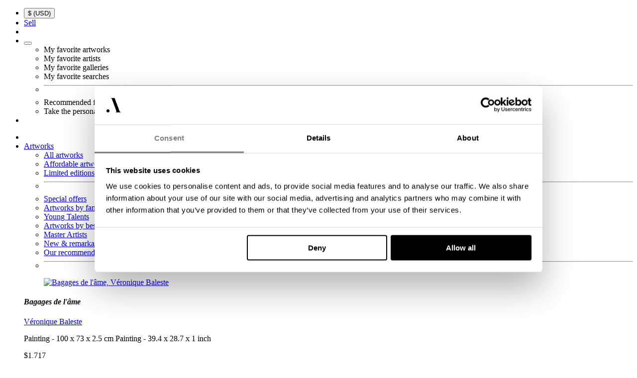

--- FILE ---
content_type: text/html; charset=UTF-8
request_url: https://www.artsper.com/ca/contemporary-artworks/print/pop-art
body_size: 106642
content:
<!DOCTYPE html>
<html xmlns="http://www.w3.org/1999/xhtml" xmlns:og="http://opengraphprotocol.org/schema/"        lang="en"
        env=""
        data-channel="1">
<head >
    
    <link rel="preconnect" href="https://media.artsper.com" />
    <link rel="preconnect" href="https://www.googletagmanager.com" />
    <link rel="preconnect" href="https://consent.cookiebot.com" />
    <link rel="preload" href="https://media.artsper.com/public/assets/v17/dist/fonts/icomoon.woff" as="font" crossOrigin="anonymous"/>
    <link rel="preload" href="https://media.artsper.com/public/assets/v17/dist/fonts/apercu-bold.woff2" as="font" crossOrigin="anonymous"/>
    <link rel="preload" href="https://media.artsper.com/public/assets/v17/dist/fonts/apercu-regular.woff2" as="font" crossOrigin="anonymous"/>
    <link rel="preload" href="https://media.artsper.com/public/assets/v17/dist/fonts/cormorantgaramond-bold.woff2" as="font" crossOrigin="anonymous"/>

                               <link
                     rel="preload"
                     as="image"
                     fetchpriority="high"
                     imagesrcset="https://media.artsper.com/artwork/2355777_1_grid.jpg 1x, https://media.artsper.com/artwork/2355777_1_grid@2x.jpg 2x"
             >
                      <link
                     rel="preload"
                     as="image"
                     fetchpriority="high"
                     imagesrcset="https://media.artsper.com/artwork/2255790_1_grid.jpg 1x, https://media.artsper.com/artwork/2255790_1_grid@2x.jpg 2x"
             >
                      <link
                     rel="preload"
                     as="image"
                     fetchpriority="high"
                     imagesrcset="https://media.artsper.com/artwork/2353569_1_grid.jpg 1x, https://media.artsper.com/artwork/2353569_1_grid@2x.jpg 2x"
             >
                      <link
                     rel="preload"
                     as="image"
                     fetchpriority="high"
                     imagesrcset="https://media.artsper.com/artwork/2335130_1_grid.jpg 1x, https://media.artsper.com/artwork/2335130_1_grid@2x.jpg 2x"
             >
              
            <meta charset="UTF-8"><script type="text/javascript">(window.NREUM||(NREUM={})).init={privacy:{cookies_enabled:true},ajax:{deny_list:["bam.eu01.nr-data.net"]},feature_flags:["soft_nav"],distributed_tracing:{enabled:true}};(window.NREUM||(NREUM={})).loader_config={agentID:"538522194",accountID:"4196664",trustKey:"4196664",xpid:"UAcOV1BVDBAEU1dSAwcEX1Q=",licenseKey:"NRJS-9ab7777551e51c36d0c",applicationID:"476046390",browserID:"538522194"};;/*! For license information please see nr-loader-spa-1.306.0.min.js.LICENSE.txt */
(()=>{var e,t,r={384:(e,t,r)=>{"use strict";r.d(t,{NT:()=>s,US:()=>u,Zm:()=>a,bQ:()=>d,dV:()=>c,pV:()=>l});var n=r(6154),i=r(1863),o=r(1910);const s={beacon:"bam.nr-data.net",errorBeacon:"bam.nr-data.net"};function a(){return n.gm.NREUM||(n.gm.NREUM={}),void 0===n.gm.newrelic&&(n.gm.newrelic=n.gm.NREUM),n.gm.NREUM}function c(){let e=a();return e.o||(e.o={ST:n.gm.setTimeout,SI:n.gm.setImmediate||n.gm.setInterval,CT:n.gm.clearTimeout,XHR:n.gm.XMLHttpRequest,REQ:n.gm.Request,EV:n.gm.Event,PR:n.gm.Promise,MO:n.gm.MutationObserver,FETCH:n.gm.fetch,WS:n.gm.WebSocket},(0,o.i)(...Object.values(e.o))),e}function d(e,t){let r=a();r.initializedAgents??={},t.initializedAt={ms:(0,i.t)(),date:new Date},r.initializedAgents[e]=t}function u(e,t){a()[e]=t}function l(){return function(){let e=a();const t=e.info||{};e.info={beacon:s.beacon,errorBeacon:s.errorBeacon,...t}}(),function(){let e=a();const t=e.init||{};e.init={...t}}(),c(),function(){let e=a();const t=e.loader_config||{};e.loader_config={...t}}(),a()}},782:(e,t,r)=>{"use strict";r.d(t,{T:()=>n});const n=r(860).K7.pageViewTiming},860:(e,t,r)=>{"use strict";r.d(t,{$J:()=>u,K7:()=>c,P3:()=>d,XX:()=>i,Yy:()=>a,df:()=>o,qY:()=>n,v4:()=>s});const n="events",i="jserrors",o="browser/blobs",s="rum",a="browser/logs",c={ajax:"ajax",genericEvents:"generic_events",jserrors:i,logging:"logging",metrics:"metrics",pageAction:"page_action",pageViewEvent:"page_view_event",pageViewTiming:"page_view_timing",sessionReplay:"session_replay",sessionTrace:"session_trace",softNav:"soft_navigations",spa:"spa"},d={[c.pageViewEvent]:1,[c.pageViewTiming]:2,[c.metrics]:3,[c.jserrors]:4,[c.spa]:5,[c.ajax]:6,[c.sessionTrace]:7,[c.softNav]:8,[c.sessionReplay]:9,[c.logging]:10,[c.genericEvents]:11},u={[c.pageViewEvent]:s,[c.pageViewTiming]:n,[c.ajax]:n,[c.spa]:n,[c.softNav]:n,[c.metrics]:i,[c.jserrors]:i,[c.sessionTrace]:o,[c.sessionReplay]:o,[c.logging]:a,[c.genericEvents]:"ins"}},944:(e,t,r)=>{"use strict";r.d(t,{R:()=>i});var n=r(3241);function i(e,t){"function"==typeof console.debug&&(console.debug("New Relic Warning: https://github.com/newrelic/newrelic-browser-agent/blob/main/docs/warning-codes.md#".concat(e),t),(0,n.W)({agentIdentifier:null,drained:null,type:"data",name:"warn",feature:"warn",data:{code:e,secondary:t}}))}},993:(e,t,r)=>{"use strict";r.d(t,{A$:()=>o,ET:()=>s,TZ:()=>a,p_:()=>i});var n=r(860);const i={ERROR:"ERROR",WARN:"WARN",INFO:"INFO",DEBUG:"DEBUG",TRACE:"TRACE"},o={OFF:0,ERROR:1,WARN:2,INFO:3,DEBUG:4,TRACE:5},s="log",a=n.K7.logging},1687:(e,t,r)=>{"use strict";r.d(t,{Ak:()=>d,Ze:()=>f,x3:()=>u});var n=r(3241),i=r(7836),o=r(3606),s=r(860),a=r(2646);const c={};function d(e,t){const r={staged:!1,priority:s.P3[t]||0};l(e),c[e].get(t)||c[e].set(t,r)}function u(e,t){e&&c[e]&&(c[e].get(t)&&c[e].delete(t),p(e,t,!1),c[e].size&&h(e))}function l(e){if(!e)throw new Error("agentIdentifier required");c[e]||(c[e]=new Map)}function f(e="",t="feature",r=!1){if(l(e),!e||!c[e].get(t)||r)return p(e,t);c[e].get(t).staged=!0,h(e)}function h(e){const t=Array.from(c[e]);t.every(([e,t])=>t.staged)&&(t.sort((e,t)=>e[1].priority-t[1].priority),t.forEach(([t])=>{c[e].delete(t),p(e,t)}))}function p(e,t,r=!0){const s=e?i.ee.get(e):i.ee,c=o.i.handlers;if(!s.aborted&&s.backlog&&c){if((0,n.W)({agentIdentifier:e,type:"lifecycle",name:"drain",feature:t}),r){const e=s.backlog[t],r=c[t];if(r){for(let t=0;e&&t<e.length;++t)g(e[t],r);Object.entries(r).forEach(([e,t])=>{Object.values(t||{}).forEach(t=>{t[0]?.on&&t[0]?.context()instanceof a.y&&t[0].on(e,t[1])})})}}s.isolatedBacklog||delete c[t],s.backlog[t]=null,s.emit("drain-"+t,[])}}function g(e,t){var r=e[1];Object.values(t[r]||{}).forEach(t=>{var r=e[0];if(t[0]===r){var n=t[1],i=e[3],o=e[2];n.apply(i,o)}})}},1741:(e,t,r)=>{"use strict";r.d(t,{W:()=>o});var n=r(944),i=r(4261);class o{#e(e,...t){if(this[e]!==o.prototype[e])return this[e](...t);(0,n.R)(35,e)}addPageAction(e,t){return this.#e(i.hG,e,t)}register(e){return this.#e(i.eY,e)}recordCustomEvent(e,t){return this.#e(i.fF,e,t)}setPageViewName(e,t){return this.#e(i.Fw,e,t)}setCustomAttribute(e,t,r){return this.#e(i.cD,e,t,r)}noticeError(e,t){return this.#e(i.o5,e,t)}setUserId(e){return this.#e(i.Dl,e)}setApplicationVersion(e){return this.#e(i.nb,e)}setErrorHandler(e){return this.#e(i.bt,e)}addRelease(e,t){return this.#e(i.k6,e,t)}log(e,t){return this.#e(i.$9,e,t)}start(){return this.#e(i.d3)}finished(e){return this.#e(i.BL,e)}recordReplay(){return this.#e(i.CH)}pauseReplay(){return this.#e(i.Tb)}addToTrace(e){return this.#e(i.U2,e)}setCurrentRouteName(e){return this.#e(i.PA,e)}interaction(e){return this.#e(i.dT,e)}wrapLogger(e,t,r){return this.#e(i.Wb,e,t,r)}measure(e,t){return this.#e(i.V1,e,t)}consent(e){return this.#e(i.Pv,e)}}},1863:(e,t,r)=>{"use strict";function n(){return Math.floor(performance.now())}r.d(t,{t:()=>n})},1910:(e,t,r)=>{"use strict";r.d(t,{i:()=>o});var n=r(944);const i=new Map;function o(...e){return e.every(e=>{if(i.has(e))return i.get(e);const t="function"==typeof e?e.toString():"",r=t.includes("[native code]"),o=t.includes("nrWrapper");return r||o||(0,n.R)(64,e?.name||t),i.set(e,r),r})}},2555:(e,t,r)=>{"use strict";r.d(t,{D:()=>a,f:()=>s});var n=r(384),i=r(8122);const o={beacon:n.NT.beacon,errorBeacon:n.NT.errorBeacon,licenseKey:void 0,applicationID:void 0,sa:void 0,queueTime:void 0,applicationTime:void 0,ttGuid:void 0,user:void 0,account:void 0,product:void 0,extra:void 0,jsAttributes:{},userAttributes:void 0,atts:void 0,transactionName:void 0,tNamePlain:void 0};function s(e){try{return!!e.licenseKey&&!!e.errorBeacon&&!!e.applicationID}catch(e){return!1}}const a=e=>(0,i.a)(e,o)},2614:(e,t,r)=>{"use strict";r.d(t,{BB:()=>s,H3:()=>n,g:()=>d,iL:()=>c,tS:()=>a,uh:()=>i,wk:()=>o});const n="NRBA",i="SESSION",o=144e5,s=18e5,a={STARTED:"session-started",PAUSE:"session-pause",RESET:"session-reset",RESUME:"session-resume",UPDATE:"session-update"},c={SAME_TAB:"same-tab",CROSS_TAB:"cross-tab"},d={OFF:0,FULL:1,ERROR:2}},2646:(e,t,r)=>{"use strict";r.d(t,{y:()=>n});class n{constructor(e){this.contextId=e}}},2843:(e,t,r)=>{"use strict";r.d(t,{G:()=>o,u:()=>i});var n=r(3878);function i(e,t=!1,r,i){(0,n.DD)("visibilitychange",function(){if(t)return void("hidden"===document.visibilityState&&e());e(document.visibilityState)},r,i)}function o(e,t,r){(0,n.sp)("pagehide",e,t,r)}},3241:(e,t,r)=>{"use strict";r.d(t,{W:()=>o});var n=r(6154);const i="newrelic";function o(e={}){try{n.gm.dispatchEvent(new CustomEvent(i,{detail:e}))}catch(e){}}},3304:(e,t,r)=>{"use strict";r.d(t,{A:()=>o});var n=r(7836);const i=()=>{const e=new WeakSet;return(t,r)=>{if("object"==typeof r&&null!==r){if(e.has(r))return;e.add(r)}return r}};function o(e){try{return JSON.stringify(e,i())??""}catch(e){try{n.ee.emit("internal-error",[e])}catch(e){}return""}}},3333:(e,t,r)=>{"use strict";r.d(t,{$v:()=>u,TZ:()=>n,Xh:()=>c,Zp:()=>i,kd:()=>d,mq:()=>a,nf:()=>s,qN:()=>o});const n=r(860).K7.genericEvents,i=["auxclick","click","copy","keydown","paste","scrollend"],o=["focus","blur"],s=4,a=1e3,c=2e3,d=["PageAction","UserAction","BrowserPerformance"],u={RESOURCES:"experimental.resources",REGISTER:"register"}},3434:(e,t,r)=>{"use strict";r.d(t,{Jt:()=>o,YM:()=>d});var n=r(7836),i=r(5607);const o="nr@original:".concat(i.W),s=50;var a=Object.prototype.hasOwnProperty,c=!1;function d(e,t){return e||(e=n.ee),r.inPlace=function(e,t,n,i,o){n||(n="");const s="-"===n.charAt(0);for(let a=0;a<t.length;a++){const c=t[a],d=e[c];l(d)||(e[c]=r(d,s?c+n:n,i,c,o))}},r.flag=o,r;function r(t,r,n,c,d){return l(t)?t:(r||(r=""),nrWrapper[o]=t,function(e,t,r){if(Object.defineProperty&&Object.keys)try{return Object.keys(e).forEach(function(r){Object.defineProperty(t,r,{get:function(){return e[r]},set:function(t){return e[r]=t,t}})}),t}catch(e){u([e],r)}for(var n in e)a.call(e,n)&&(t[n]=e[n])}(t,nrWrapper,e),nrWrapper);function nrWrapper(){var o,a,l,f;let h;try{a=this,o=[...arguments],l="function"==typeof n?n(o,a):n||{}}catch(t){u([t,"",[o,a,c],l],e)}i(r+"start",[o,a,c],l,d);const p=performance.now();let g;try{return f=t.apply(a,o),g=performance.now(),f}catch(e){throw g=performance.now(),i(r+"err",[o,a,e],l,d),h=e,h}finally{const e=g-p,t={start:p,end:g,duration:e,isLongTask:e>=s,methodName:c,thrownError:h};t.isLongTask&&i("long-task",[t,a],l,d),i(r+"end",[o,a,f],l,d)}}}function i(r,n,i,o){if(!c||t){var s=c;c=!0;try{e.emit(r,n,i,t,o)}catch(t){u([t,r,n,i],e)}c=s}}}function u(e,t){t||(t=n.ee);try{t.emit("internal-error",e)}catch(e){}}function l(e){return!(e&&"function"==typeof e&&e.apply&&!e[o])}},3606:(e,t,r)=>{"use strict";r.d(t,{i:()=>o});var n=r(9908);o.on=s;var i=o.handlers={};function o(e,t,r,o){s(o||n.d,i,e,t,r)}function s(e,t,r,i,o){o||(o="feature"),e||(e=n.d);var s=t[o]=t[o]||{};(s[r]=s[r]||[]).push([e,i])}},3738:(e,t,r)=>{"use strict";r.d(t,{He:()=>i,Kp:()=>a,Lc:()=>d,Rz:()=>u,TZ:()=>n,bD:()=>o,d3:()=>s,jx:()=>l,sl:()=>f,uP:()=>c});const n=r(860).K7.sessionTrace,i="bstResource",o="resource",s="-start",a="-end",c="fn"+s,d="fn"+a,u="pushState",l=1e3,f=3e4},3785:(e,t,r)=>{"use strict";r.d(t,{R:()=>c,b:()=>d});var n=r(9908),i=r(1863),o=r(860),s=r(3969),a=r(993);function c(e,t,r={},c=a.p_.INFO,d=!0,u,l=(0,i.t)()){(0,n.p)(s.xV,["API/logging/".concat(c.toLowerCase(),"/called")],void 0,o.K7.metrics,e),(0,n.p)(a.ET,[l,t,r,c,d,u],void 0,o.K7.logging,e)}function d(e){return"string"==typeof e&&Object.values(a.p_).some(t=>t===e.toUpperCase().trim())}},3878:(e,t,r)=>{"use strict";function n(e,t){return{capture:e,passive:!1,signal:t}}function i(e,t,r=!1,i){window.addEventListener(e,t,n(r,i))}function o(e,t,r=!1,i){document.addEventListener(e,t,n(r,i))}r.d(t,{DD:()=>o,jT:()=>n,sp:()=>i})},3962:(e,t,r)=>{"use strict";r.d(t,{AM:()=>s,O2:()=>l,OV:()=>o,Qu:()=>f,TZ:()=>c,ih:()=>h,pP:()=>a,t1:()=>u,tC:()=>i,wD:()=>d});var n=r(860);const i=["click","keydown","submit"],o="popstate",s="api",a="initialPageLoad",c=n.K7.softNav,d=5e3,u=500,l={INITIAL_PAGE_LOAD:"",ROUTE_CHANGE:1,UNSPECIFIED:2},f={INTERACTION:1,AJAX:2,CUSTOM_END:3,CUSTOM_TRACER:4},h={IP:"in progress",PF:"pending finish",FIN:"finished",CAN:"cancelled"}},3969:(e,t,r)=>{"use strict";r.d(t,{TZ:()=>n,XG:()=>a,rs:()=>i,xV:()=>s,z_:()=>o});const n=r(860).K7.metrics,i="sm",o="cm",s="storeSupportabilityMetrics",a="storeEventMetrics"},4234:(e,t,r)=>{"use strict";r.d(t,{W:()=>o});var n=r(7836),i=r(1687);class o{constructor(e,t){this.agentIdentifier=e,this.ee=n.ee.get(e),this.featureName=t,this.blocked=!1}deregisterDrain(){(0,i.x3)(this.agentIdentifier,this.featureName)}}},4261:(e,t,r)=>{"use strict";r.d(t,{$9:()=>u,BL:()=>c,CH:()=>p,Dl:()=>x,Fw:()=>w,PA:()=>v,Pl:()=>n,Pv:()=>A,Tb:()=>f,U2:()=>s,V1:()=>E,Wb:()=>T,bt:()=>y,cD:()=>b,d3:()=>R,dT:()=>d,eY:()=>g,fF:()=>h,hG:()=>o,hw:()=>i,k6:()=>a,nb:()=>m,o5:()=>l});const n="api-",i=n+"ixn-",o="addPageAction",s="addToTrace",a="addRelease",c="finished",d="interaction",u="log",l="noticeError",f="pauseReplay",h="recordCustomEvent",p="recordReplay",g="register",m="setApplicationVersion",v="setCurrentRouteName",b="setCustomAttribute",y="setErrorHandler",w="setPageViewName",x="setUserId",R="start",T="wrapLogger",E="measure",A="consent"},4387:(e,t,r)=>{"use strict";function n(e={}){return!(!e.id||!e.name)}function i(e){return"string"==typeof e&&e.trim().length<501||"number"==typeof e}function o(e,t){if(2!==t?.harvestEndpointVersion)return{};const r=t.agentRef.runtime.appMetadata.agents[0].entityGuid;return n(e)?{"source.id":e.id,"source.name":e.name,"source.type":e.type,"parent.id":e.parent?.id||r}:{"entity.guid":r,appId:t.agentRef.info.applicationID}}r.d(t,{Ux:()=>o,c7:()=>n,yo:()=>i})},5205:(e,t,r)=>{"use strict";r.d(t,{j:()=>_});var n=r(384),i=r(1741);var o=r(2555),s=r(3333);const a=e=>{if(!e||"string"!=typeof e)return!1;try{document.createDocumentFragment().querySelector(e)}catch{return!1}return!0};var c=r(2614),d=r(944),u=r(8122);const l="[data-nr-mask]",f=e=>(0,u.a)(e,(()=>{const e={feature_flags:[],experimental:{allow_registered_children:!1,resources:!1},mask_selector:"*",block_selector:"[data-nr-block]",mask_input_options:{color:!1,date:!1,"datetime-local":!1,email:!1,month:!1,number:!1,range:!1,search:!1,tel:!1,text:!1,time:!1,url:!1,week:!1,textarea:!1,select:!1,password:!0}};return{ajax:{deny_list:void 0,block_internal:!0,enabled:!0,autoStart:!0},api:{get allow_registered_children(){return e.feature_flags.includes(s.$v.REGISTER)||e.experimental.allow_registered_children},set allow_registered_children(t){e.experimental.allow_registered_children=t},duplicate_registered_data:!1},browser_consent_mode:{enabled:!1},distributed_tracing:{enabled:void 0,exclude_newrelic_header:void 0,cors_use_newrelic_header:void 0,cors_use_tracecontext_headers:void 0,allowed_origins:void 0},get feature_flags(){return e.feature_flags},set feature_flags(t){e.feature_flags=t},generic_events:{enabled:!0,autoStart:!0},harvest:{interval:30},jserrors:{enabled:!0,autoStart:!0},logging:{enabled:!0,autoStart:!0},metrics:{enabled:!0,autoStart:!0},obfuscate:void 0,page_action:{enabled:!0},page_view_event:{enabled:!0,autoStart:!0},page_view_timing:{enabled:!0,autoStart:!0},performance:{capture_marks:!1,capture_measures:!1,capture_detail:!0,resources:{get enabled(){return e.feature_flags.includes(s.$v.RESOURCES)||e.experimental.resources},set enabled(t){e.experimental.resources=t},asset_types:[],first_party_domains:[],ignore_newrelic:!0}},privacy:{cookies_enabled:!0},proxy:{assets:void 0,beacon:void 0},session:{expiresMs:c.wk,inactiveMs:c.BB},session_replay:{autoStart:!0,enabled:!1,preload:!1,sampling_rate:10,error_sampling_rate:100,collect_fonts:!1,inline_images:!1,fix_stylesheets:!0,mask_all_inputs:!0,get mask_text_selector(){return e.mask_selector},set mask_text_selector(t){a(t)?e.mask_selector="".concat(t,",").concat(l):""===t||null===t?e.mask_selector=l:(0,d.R)(5,t)},get block_class(){return"nr-block"},get ignore_class(){return"nr-ignore"},get mask_text_class(){return"nr-mask"},get block_selector(){return e.block_selector},set block_selector(t){a(t)?e.block_selector+=",".concat(t):""!==t&&(0,d.R)(6,t)},get mask_input_options(){return e.mask_input_options},set mask_input_options(t){t&&"object"==typeof t?e.mask_input_options={...t,password:!0}:(0,d.R)(7,t)}},session_trace:{enabled:!0,autoStart:!0},soft_navigations:{enabled:!0,autoStart:!0},spa:{enabled:!0,autoStart:!0},ssl:void 0,user_actions:{enabled:!0,elementAttributes:["id","className","tagName","type"]}}})());var h=r(6154),p=r(9324);let g=0;const m={buildEnv:p.F3,distMethod:p.Xs,version:p.xv,originTime:h.WN},v={consented:!1},b={appMetadata:{},get consented(){return this.session?.state?.consent||v.consented},set consented(e){v.consented=e},customTransaction:void 0,denyList:void 0,disabled:!1,harvester:void 0,isolatedBacklog:!1,isRecording:!1,loaderType:void 0,maxBytes:3e4,obfuscator:void 0,onerror:void 0,ptid:void 0,releaseIds:{},session:void 0,timeKeeper:void 0,registeredEntities:[],jsAttributesMetadata:{bytes:0},get harvestCount(){return++g}},y=e=>{const t=(0,u.a)(e,b),r=Object.keys(m).reduce((e,t)=>(e[t]={value:m[t],writable:!1,configurable:!0,enumerable:!0},e),{});return Object.defineProperties(t,r)};var w=r(5701);const x=e=>{const t=e.startsWith("http");e+="/",r.p=t?e:"https://"+e};var R=r(7836),T=r(3241);const E={accountID:void 0,trustKey:void 0,agentID:void 0,licenseKey:void 0,applicationID:void 0,xpid:void 0},A=e=>(0,u.a)(e,E),S=new Set;function _(e,t={},r,s){let{init:a,info:c,loader_config:d,runtime:u={},exposed:l=!0}=t;if(!c){const e=(0,n.pV)();a=e.init,c=e.info,d=e.loader_config}e.init=f(a||{}),e.loader_config=A(d||{}),c.jsAttributes??={},h.bv&&(c.jsAttributes.isWorker=!0),e.info=(0,o.D)(c);const p=e.init,g=[c.beacon,c.errorBeacon];S.has(e.agentIdentifier)||(p.proxy.assets&&(x(p.proxy.assets),g.push(p.proxy.assets)),p.proxy.beacon&&g.push(p.proxy.beacon),e.beacons=[...g],function(e){const t=(0,n.pV)();Object.getOwnPropertyNames(i.W.prototype).forEach(r=>{const n=i.W.prototype[r];if("function"!=typeof n||"constructor"===n)return;let o=t[r];e[r]&&!1!==e.exposed&&"micro-agent"!==e.runtime?.loaderType&&(t[r]=(...t)=>{const n=e[r](...t);return o?o(...t):n})})}(e),(0,n.US)("activatedFeatures",w.B),e.runSoftNavOverSpa&&=!0===p.soft_navigations.enabled&&p.feature_flags.includes("soft_nav")),u.denyList=[...p.ajax.deny_list||[],...p.ajax.block_internal?g:[]],u.ptid=e.agentIdentifier,u.loaderType=r,e.runtime=y(u),S.has(e.agentIdentifier)||(e.ee=R.ee.get(e.agentIdentifier),e.exposed=l,(0,T.W)({agentIdentifier:e.agentIdentifier,drained:!!w.B?.[e.agentIdentifier],type:"lifecycle",name:"initialize",feature:void 0,data:e.config})),S.add(e.agentIdentifier)}},5270:(e,t,r)=>{"use strict";r.d(t,{Aw:()=>s,SR:()=>o,rF:()=>a});var n=r(384),i=r(7767);function o(e){return!!(0,n.dV)().o.MO&&(0,i.V)(e)&&!0===e?.session_trace.enabled}function s(e){return!0===e?.session_replay.preload&&o(e)}function a(e,t){try{if("string"==typeof t?.type){if("password"===t.type.toLowerCase())return"*".repeat(e?.length||0);if(void 0!==t?.dataset?.nrUnmask||t?.classList?.contains("nr-unmask"))return e}}catch(e){}return"string"==typeof e?e.replace(/[\S]/g,"*"):"*".repeat(e?.length||0)}},5289:(e,t,r)=>{"use strict";r.d(t,{GG:()=>s,Qr:()=>c,sB:()=>a});var n=r(3878),i=r(6389);function o(){return"undefined"==typeof document||"complete"===document.readyState}function s(e,t){if(o())return e();const r=(0,i.J)(e),s=setInterval(()=>{o()&&(clearInterval(s),r())},500);(0,n.sp)("load",r,t)}function a(e){if(o())return e();(0,n.DD)("DOMContentLoaded",e)}function c(e){if(o())return e();(0,n.sp)("popstate",e)}},5607:(e,t,r)=>{"use strict";r.d(t,{W:()=>n});const n=(0,r(9566).bz)()},5701:(e,t,r)=>{"use strict";r.d(t,{B:()=>o,t:()=>s});var n=r(3241);const i=new Set,o={};function s(e,t){const r=t.agentIdentifier;o[r]??={},e&&"object"==typeof e&&(i.has(r)||(t.ee.emit("rumresp",[e]),o[r]=e,i.add(r),(0,n.W)({agentIdentifier:r,loaded:!0,drained:!0,type:"lifecycle",name:"load",feature:void 0,data:e})))}},6154:(e,t,r)=>{"use strict";r.d(t,{A4:()=>a,OF:()=>u,RI:()=>i,WN:()=>h,bv:()=>o,eN:()=>p,gm:()=>s,lR:()=>f,m:()=>d,mw:()=>c,sb:()=>l});var n=r(1863);const i="undefined"!=typeof window&&!!window.document,o="undefined"!=typeof WorkerGlobalScope&&("undefined"!=typeof self&&self instanceof WorkerGlobalScope&&self.navigator instanceof WorkerNavigator||"undefined"!=typeof globalThis&&globalThis instanceof WorkerGlobalScope&&globalThis.navigator instanceof WorkerNavigator),s=i?window:"undefined"!=typeof WorkerGlobalScope&&("undefined"!=typeof self&&self instanceof WorkerGlobalScope&&self||"undefined"!=typeof globalThis&&globalThis instanceof WorkerGlobalScope&&globalThis),a="complete"===s?.document?.readyState,c=Boolean("hidden"===s?.document?.visibilityState),d=""+s?.location,u=/iPad|iPhone|iPod/.test(s.navigator?.userAgent),l=u&&"undefined"==typeof SharedWorker,f=(()=>{const e=s.navigator?.userAgent?.match(/Firefox[/\s](\d+\.\d+)/);return Array.isArray(e)&&e.length>=2?+e[1]:0})(),h=Date.now()-(0,n.t)(),p=()=>"undefined"!=typeof PerformanceNavigationTiming&&s?.performance?.getEntriesByType("navigation")?.[0]?.responseStart},6344:(e,t,r)=>{"use strict";r.d(t,{BB:()=>u,Qb:()=>l,TZ:()=>i,Ug:()=>s,Vh:()=>o,_s:()=>a,bc:()=>d,yP:()=>c});var n=r(2614);const i=r(860).K7.sessionReplay,o="errorDuringReplay",s=.12,a={DomContentLoaded:0,Load:1,FullSnapshot:2,IncrementalSnapshot:3,Meta:4,Custom:5},c={[n.g.ERROR]:15e3,[n.g.FULL]:3e5,[n.g.OFF]:0},d={RESET:{message:"Session was reset",sm:"Reset"},IMPORT:{message:"Recorder failed to import",sm:"Import"},TOO_MANY:{message:"429: Too Many Requests",sm:"Too-Many"},TOO_BIG:{message:"Payload was too large",sm:"Too-Big"},CROSS_TAB:{message:"Session Entity was set to OFF on another tab",sm:"Cross-Tab"},ENTITLEMENTS:{message:"Session Replay is not allowed and will not be started",sm:"Entitlement"}},u=5e3,l={API:"api",RESUME:"resume",SWITCH_TO_FULL:"switchToFull",INITIALIZE:"initialize",PRELOAD:"preload"}},6389:(e,t,r)=>{"use strict";function n(e,t=500,r={}){const n=r?.leading||!1;let i;return(...r)=>{n&&void 0===i&&(e.apply(this,r),i=setTimeout(()=>{i=clearTimeout(i)},t)),n||(clearTimeout(i),i=setTimeout(()=>{e.apply(this,r)},t))}}function i(e){let t=!1;return(...r)=>{t||(t=!0,e.apply(this,r))}}r.d(t,{J:()=>i,s:()=>n})},6630:(e,t,r)=>{"use strict";r.d(t,{T:()=>n});const n=r(860).K7.pageViewEvent},6774:(e,t,r)=>{"use strict";r.d(t,{T:()=>n});const n=r(860).K7.jserrors},7295:(e,t,r)=>{"use strict";r.d(t,{Xv:()=>s,gX:()=>i,iW:()=>o});var n=[];function i(e){if(!e||o(e))return!1;if(0===n.length)return!0;for(var t=0;t<n.length;t++){var r=n[t];if("*"===r.hostname)return!1;if(a(r.hostname,e.hostname)&&c(r.pathname,e.pathname))return!1}return!0}function o(e){return void 0===e.hostname}function s(e){if(n=[],e&&e.length)for(var t=0;t<e.length;t++){let r=e[t];if(!r)continue;0===r.indexOf("http://")?r=r.substring(7):0===r.indexOf("https://")&&(r=r.substring(8));const i=r.indexOf("/");let o,s;i>0?(o=r.substring(0,i),s=r.substring(i)):(o=r,s="");let[a]=o.split(":");n.push({hostname:a,pathname:s})}}function a(e,t){return!(e.length>t.length)&&t.indexOf(e)===t.length-e.length}function c(e,t){return 0===e.indexOf("/")&&(e=e.substring(1)),0===t.indexOf("/")&&(t=t.substring(1)),""===e||e===t}},7378:(e,t,r)=>{"use strict";r.d(t,{$p:()=>R,BR:()=>b,Kp:()=>x,L3:()=>y,Lc:()=>c,NC:()=>o,SG:()=>u,TZ:()=>i,U6:()=>p,UT:()=>m,d3:()=>w,dT:()=>f,e5:()=>E,gx:()=>v,l9:()=>l,oW:()=>h,op:()=>g,rw:()=>d,tH:()=>A,uP:()=>a,wW:()=>T,xq:()=>s});var n=r(384);const i=r(860).K7.spa,o=["click","submit","keypress","keydown","keyup","change"],s=999,a="fn-start",c="fn-end",d="cb-start",u="api-ixn-",l="remaining",f="interaction",h="spaNode",p="jsonpNode",g="fetch-start",m="fetch-done",v="fetch-body-",b="jsonp-end",y=(0,n.dV)().o.ST,w="-start",x="-end",R="-body",T="cb"+x,E="jsTime",A="fetch"},7485:(e,t,r)=>{"use strict";r.d(t,{D:()=>i});var n=r(6154);function i(e){if(0===(e||"").indexOf("data:"))return{protocol:"data"};try{const t=new URL(e,location.href),r={port:t.port,hostname:t.hostname,pathname:t.pathname,search:t.search,protocol:t.protocol.slice(0,t.protocol.indexOf(":")),sameOrigin:t.protocol===n.gm?.location?.protocol&&t.host===n.gm?.location?.host};return r.port&&""!==r.port||("http:"===t.protocol&&(r.port="80"),"https:"===t.protocol&&(r.port="443")),r.pathname&&""!==r.pathname?r.pathname.startsWith("/")||(r.pathname="/".concat(r.pathname)):r.pathname="/",r}catch(e){return{}}}},7699:(e,t,r)=>{"use strict";r.d(t,{It:()=>o,KC:()=>a,No:()=>i,qh:()=>s});var n=r(860);const i=16e3,o=1e6,s="SESSION_ERROR",a={[n.K7.logging]:!0,[n.K7.genericEvents]:!1,[n.K7.jserrors]:!1,[n.K7.ajax]:!1}},7767:(e,t,r)=>{"use strict";r.d(t,{V:()=>i});var n=r(6154);const i=e=>n.RI&&!0===e?.privacy.cookies_enabled},7836:(e,t,r)=>{"use strict";r.d(t,{P:()=>a,ee:()=>c});var n=r(384),i=r(8990),o=r(2646),s=r(5607);const a="nr@context:".concat(s.W),c=function e(t,r){var n={},s={},u={},l=!1;try{l=16===r.length&&d.initializedAgents?.[r]?.runtime.isolatedBacklog}catch(e){}var f={on:p,addEventListener:p,removeEventListener:function(e,t){var r=n[e];if(!r)return;for(var i=0;i<r.length;i++)r[i]===t&&r.splice(i,1)},emit:function(e,r,n,i,o){!1!==o&&(o=!0);if(c.aborted&&!i)return;t&&o&&t.emit(e,r,n);var a=h(n);g(e).forEach(e=>{e.apply(a,r)});var d=v()[s[e]];d&&d.push([f,e,r,a]);return a},get:m,listeners:g,context:h,buffer:function(e,t){const r=v();if(t=t||"feature",f.aborted)return;Object.entries(e||{}).forEach(([e,n])=>{s[n]=t,t in r||(r[t]=[])})},abort:function(){f._aborted=!0,Object.keys(f.backlog).forEach(e=>{delete f.backlog[e]})},isBuffering:function(e){return!!v()[s[e]]},debugId:r,backlog:l?{}:t&&"object"==typeof t.backlog?t.backlog:{},isolatedBacklog:l};return Object.defineProperty(f,"aborted",{get:()=>{let e=f._aborted||!1;return e||(t&&(e=t.aborted),e)}}),f;function h(e){return e&&e instanceof o.y?e:e?(0,i.I)(e,a,()=>new o.y(a)):new o.y(a)}function p(e,t){n[e]=g(e).concat(t)}function g(e){return n[e]||[]}function m(t){return u[t]=u[t]||e(f,t)}function v(){return f.backlog}}(void 0,"globalEE"),d=(0,n.Zm)();d.ee||(d.ee=c)},8122:(e,t,r)=>{"use strict";r.d(t,{a:()=>i});var n=r(944);function i(e,t){try{if(!e||"object"!=typeof e)return(0,n.R)(3);if(!t||"object"!=typeof t)return(0,n.R)(4);const r=Object.create(Object.getPrototypeOf(t),Object.getOwnPropertyDescriptors(t)),o=0===Object.keys(r).length?e:r;for(let s in o)if(void 0!==e[s])try{if(null===e[s]){r[s]=null;continue}Array.isArray(e[s])&&Array.isArray(t[s])?r[s]=Array.from(new Set([...e[s],...t[s]])):"object"==typeof e[s]&&"object"==typeof t[s]?r[s]=i(e[s],t[s]):r[s]=e[s]}catch(e){r[s]||(0,n.R)(1,e)}return r}catch(e){(0,n.R)(2,e)}}},8139:(e,t,r)=>{"use strict";r.d(t,{u:()=>f});var n=r(7836),i=r(3434),o=r(8990),s=r(6154);const a={},c=s.gm.XMLHttpRequest,d="addEventListener",u="removeEventListener",l="nr@wrapped:".concat(n.P);function f(e){var t=function(e){return(e||n.ee).get("events")}(e);if(a[t.debugId]++)return t;a[t.debugId]=1;var r=(0,i.YM)(t,!0);function f(e){r.inPlace(e,[d,u],"-",p)}function p(e,t){return e[1]}return"getPrototypeOf"in Object&&(s.RI&&h(document,f),c&&h(c.prototype,f),h(s.gm,f)),t.on(d+"-start",function(e,t){var n=e[1];if(null!==n&&("function"==typeof n||"object"==typeof n)&&"newrelic"!==e[0]){var i=(0,o.I)(n,l,function(){var e={object:function(){if("function"!=typeof n.handleEvent)return;return n.handleEvent.apply(n,arguments)},function:n}[typeof n];return e?r(e,"fn-",null,e.name||"anonymous"):n});this.wrapped=e[1]=i}}),t.on(u+"-start",function(e){e[1]=this.wrapped||e[1]}),t}function h(e,t,...r){let n=e;for(;"object"==typeof n&&!Object.prototype.hasOwnProperty.call(n,d);)n=Object.getPrototypeOf(n);n&&t(n,...r)}},8374:(e,t,r)=>{r.nc=(()=>{try{return document?.currentScript?.nonce}catch(e){}return""})()},8990:(e,t,r)=>{"use strict";r.d(t,{I:()=>i});var n=Object.prototype.hasOwnProperty;function i(e,t,r){if(n.call(e,t))return e[t];var i=r();if(Object.defineProperty&&Object.keys)try{return Object.defineProperty(e,t,{value:i,writable:!0,enumerable:!1}),i}catch(e){}return e[t]=i,i}},9300:(e,t,r)=>{"use strict";r.d(t,{T:()=>n});const n=r(860).K7.ajax},9324:(e,t,r)=>{"use strict";r.d(t,{AJ:()=>s,F3:()=>i,Xs:()=>o,Yq:()=>a,xv:()=>n});const n="1.306.0",i="PROD",o="CDN",s="@newrelic/rrweb",a="1.0.1"},9566:(e,t,r)=>{"use strict";r.d(t,{LA:()=>a,ZF:()=>c,bz:()=>s,el:()=>d});var n=r(6154);const i="xxxxxxxx-xxxx-4xxx-yxxx-xxxxxxxxxxxx";function o(e,t){return e?15&e[t]:16*Math.random()|0}function s(){const e=n.gm?.crypto||n.gm?.msCrypto;let t,r=0;return e&&e.getRandomValues&&(t=e.getRandomValues(new Uint8Array(30))),i.split("").map(e=>"x"===e?o(t,r++).toString(16):"y"===e?(3&o()|8).toString(16):e).join("")}function a(e){const t=n.gm?.crypto||n.gm?.msCrypto;let r,i=0;t&&t.getRandomValues&&(r=t.getRandomValues(new Uint8Array(e)));const s=[];for(var a=0;a<e;a++)s.push(o(r,i++).toString(16));return s.join("")}function c(){return a(16)}function d(){return a(32)}},9908:(e,t,r)=>{"use strict";r.d(t,{d:()=>n,p:()=>i});var n=r(7836).ee.get("handle");function i(e,t,r,i,o){o?(o.buffer([e],i),o.emit(e,t,r)):(n.buffer([e],i),n.emit(e,t,r))}}},n={};function i(e){var t=n[e];if(void 0!==t)return t.exports;var o=n[e]={exports:{}};return r[e](o,o.exports,i),o.exports}i.m=r,i.d=(e,t)=>{for(var r in t)i.o(t,r)&&!i.o(e,r)&&Object.defineProperty(e,r,{enumerable:!0,get:t[r]})},i.f={},i.e=e=>Promise.all(Object.keys(i.f).reduce((t,r)=>(i.f[r](e,t),t),[])),i.u=e=>({212:"nr-spa-compressor",249:"nr-spa-recorder",478:"nr-spa"}[e]+"-1.306.0.min.js"),i.o=(e,t)=>Object.prototype.hasOwnProperty.call(e,t),e={},t="NRBA-1.306.0.PROD:",i.l=(r,n,o,s)=>{if(e[r])e[r].push(n);else{var a,c;if(void 0!==o)for(var d=document.getElementsByTagName("script"),u=0;u<d.length;u++){var l=d[u];if(l.getAttribute("src")==r||l.getAttribute("data-webpack")==t+o){a=l;break}}if(!a){c=!0;var f={478:"sha512-aOsrvCAZ97m4mi9/Q4P4Dl7seaB7sOFJOs8qmPK71B7CWoc9bXc5a5319PV5PSQ3SmEq++JW0qpaiKWV7MTLEg==",249:"sha512-nPxm1wa+eWrD9VPj39BAOPa200tURpQREipOlSDpePq/R8Y4hd4lO6tDy6C/6jm/J54CUHnLYeGyLZ/GIlo7gg==",212:"sha512-zcA2FBsG3fy6K+G9+4J1T2M6AmHuICGsq35BrGWu1rmRJwYBUqdOhAAxJkXYpoBy/9vKZ7LBcGpOEjABpjEWCQ=="};(a=document.createElement("script")).charset="utf-8",i.nc&&a.setAttribute("nonce",i.nc),a.setAttribute("data-webpack",t+o),a.src=r,0!==a.src.indexOf(window.location.origin+"/")&&(a.crossOrigin="anonymous"),f[s]&&(a.integrity=f[s])}e[r]=[n];var h=(t,n)=>{a.onerror=a.onload=null,clearTimeout(p);var i=e[r];if(delete e[r],a.parentNode&&a.parentNode.removeChild(a),i&&i.forEach(e=>e(n)),t)return t(n)},p=setTimeout(h.bind(null,void 0,{type:"timeout",target:a}),12e4);a.onerror=h.bind(null,a.onerror),a.onload=h.bind(null,a.onload),c&&document.head.appendChild(a)}},i.r=e=>{"undefined"!=typeof Symbol&&Symbol.toStringTag&&Object.defineProperty(e,Symbol.toStringTag,{value:"Module"}),Object.defineProperty(e,"__esModule",{value:!0})},i.p="https://js-agent.newrelic.com/",(()=>{var e={38:0,788:0};i.f.j=(t,r)=>{var n=i.o(e,t)?e[t]:void 0;if(0!==n)if(n)r.push(n[2]);else{var o=new Promise((r,i)=>n=e[t]=[r,i]);r.push(n[2]=o);var s=i.p+i.u(t),a=new Error;i.l(s,r=>{if(i.o(e,t)&&(0!==(n=e[t])&&(e[t]=void 0),n)){var o=r&&("load"===r.type?"missing":r.type),s=r&&r.target&&r.target.src;a.message="Loading chunk "+t+" failed: ("+o+": "+s+")",a.name="ChunkLoadError",a.type=o,a.request=s,n[1](a)}},"chunk-"+t,t)}};var t=(t,r)=>{var n,o,[s,a,c]=r,d=0;if(s.some(t=>0!==e[t])){for(n in a)i.o(a,n)&&(i.m[n]=a[n]);if(c)c(i)}for(t&&t(r);d<s.length;d++)o=s[d],i.o(e,o)&&e[o]&&e[o][0](),e[o]=0},r=self["webpackChunk:NRBA-1.306.0.PROD"]=self["webpackChunk:NRBA-1.306.0.PROD"]||[];r.forEach(t.bind(null,0)),r.push=t.bind(null,r.push.bind(r))})(),(()=>{"use strict";i(8374);var e=i(9566),t=i(1741);class r extends t.W{agentIdentifier=(0,e.LA)(16)}var n=i(860);const o=Object.values(n.K7);var s=i(5205);var a=i(9908),c=i(1863),d=i(4261),u=i(3241),l=i(944),f=i(5701),h=i(3969);function p(e,t,i,o){const s=o||i;!s||s[e]&&s[e]!==r.prototype[e]||(s[e]=function(){(0,a.p)(h.xV,["API/"+e+"/called"],void 0,n.K7.metrics,i.ee),(0,u.W)({agentIdentifier:i.agentIdentifier,drained:!!f.B?.[i.agentIdentifier],type:"data",name:"api",feature:d.Pl+e,data:{}});try{return t.apply(this,arguments)}catch(e){(0,l.R)(23,e)}})}function g(e,t,r,n,i){const o=e.info;null===r?delete o.jsAttributes[t]:o.jsAttributes[t]=r,(i||null===r)&&(0,a.p)(d.Pl+n,[(0,c.t)(),t,r],void 0,"session",e.ee)}var m=i(1687),v=i(4234),b=i(5289),y=i(6154),w=i(5270),x=i(7767),R=i(6389),T=i(7699);class E extends v.W{constructor(e,t){super(e.agentIdentifier,t),this.agentRef=e,this.abortHandler=void 0,this.featAggregate=void 0,this.loadedSuccessfully=void 0,this.onAggregateImported=new Promise(e=>{this.loadedSuccessfully=e}),this.deferred=Promise.resolve(),!1===e.init[this.featureName].autoStart?this.deferred=new Promise((t,r)=>{this.ee.on("manual-start-all",(0,R.J)(()=>{(0,m.Ak)(e.agentIdentifier,this.featureName),t()}))}):(0,m.Ak)(e.agentIdentifier,t)}importAggregator(e,t,r={}){if(this.featAggregate)return;const n=async()=>{let n;await this.deferred;try{if((0,x.V)(e.init)){const{setupAgentSession:t}=await i.e(478).then(i.bind(i,8766));n=t(e)}}catch(e){(0,l.R)(20,e),this.ee.emit("internal-error",[e]),(0,a.p)(T.qh,[e],void 0,this.featureName,this.ee)}try{if(!this.#t(this.featureName,n,e.init))return(0,m.Ze)(this.agentIdentifier,this.featureName),void this.loadedSuccessfully(!1);const{Aggregate:i}=await t();this.featAggregate=new i(e,r),e.runtime.harvester.initializedAggregates.push(this.featAggregate),this.loadedSuccessfully(!0)}catch(e){(0,l.R)(34,e),this.abortHandler?.(),(0,m.Ze)(this.agentIdentifier,this.featureName,!0),this.loadedSuccessfully(!1),this.ee&&this.ee.abort()}};y.RI?(0,b.GG)(()=>n(),!0):n()}#t(e,t,r){if(this.blocked)return!1;switch(e){case n.K7.sessionReplay:return(0,w.SR)(r)&&!!t;case n.K7.sessionTrace:return!!t;default:return!0}}}var A=i(6630),S=i(2614);class _ extends E{static featureName=A.T;constructor(e){var t;super(e,A.T),this.setupInspectionEvents(e.agentIdentifier),t=e,p(d.Fw,function(e,r){"string"==typeof e&&("/"!==e.charAt(0)&&(e="/"+e),t.runtime.customTransaction=(r||"http://custom.transaction")+e,(0,a.p)(d.Pl+d.Fw,[(0,c.t)()],void 0,void 0,t.ee))},t),this.importAggregator(e,()=>i.e(478).then(i.bind(i,2467)))}setupInspectionEvents(e){const t=(t,r)=>{t&&(0,u.W)({agentIdentifier:e,timeStamp:t.timeStamp,loaded:"complete"===t.target.readyState,type:"window",name:r,data:t.target.location+""})};(0,b.sB)(e=>{t(e,"DOMContentLoaded")}),(0,b.GG)(e=>{t(e,"load")}),(0,b.Qr)(e=>{t(e,"navigate")}),this.ee.on(S.tS.UPDATE,(t,r)=>{(0,u.W)({agentIdentifier:e,type:"lifecycle",name:"session",data:r})})}}var O=i(384);var N=i(2843),I=i(782);class P extends E{static featureName=I.T;constructor(e){super(e,I.T),y.RI&&((0,N.u)(()=>(0,a.p)("docHidden",[(0,c.t)()],void 0,I.T,this.ee),!0),(0,N.G)(()=>(0,a.p)("winPagehide",[(0,c.t)()],void 0,I.T,this.ee)),this.importAggregator(e,()=>i.e(478).then(i.bind(i,9917))))}}class j extends E{static featureName=h.TZ;constructor(e){super(e,h.TZ),y.RI&&document.addEventListener("securitypolicyviolation",e=>{(0,a.p)(h.xV,["Generic/CSPViolation/Detected"],void 0,this.featureName,this.ee)}),this.importAggregator(e,()=>i.e(478).then(i.bind(i,6555)))}}var k=i(6774),C=i(3878),D=i(3304);class L{constructor(e,t,r,n,i){this.name="UncaughtError",this.message="string"==typeof e?e:(0,D.A)(e),this.sourceURL=t,this.line=r,this.column=n,this.__newrelic=i}}function M(e){return K(e)?e:new L(void 0!==e?.message?e.message:e,e?.filename||e?.sourceURL,e?.lineno||e?.line,e?.colno||e?.col,e?.__newrelic,e?.cause)}function H(e){const t="Unhandled Promise Rejection: ";if(!e?.reason)return;if(K(e.reason)){try{e.reason.message.startsWith(t)||(e.reason.message=t+e.reason.message)}catch(e){}return M(e.reason)}const r=M(e.reason);return(r.message||"").startsWith(t)||(r.message=t+r.message),r}function B(e){if(e.error instanceof SyntaxError&&!/:\d+$/.test(e.error.stack?.trim())){const t=new L(e.message,e.filename,e.lineno,e.colno,e.error.__newrelic,e.cause);return t.name=SyntaxError.name,t}return K(e.error)?e.error:M(e)}function K(e){return e instanceof Error&&!!e.stack}function W(e,t,r,i,o=(0,c.t)()){"string"==typeof e&&(e=new Error(e)),(0,a.p)("err",[e,o,!1,t,r.runtime.isRecording,void 0,i],void 0,n.K7.jserrors,r.ee),(0,a.p)("uaErr",[],void 0,n.K7.genericEvents,r.ee)}var U=i(4387),F=i(993),V=i(3785);function G(e,{customAttributes:t={},level:r=F.p_.INFO}={},n,i,o=(0,c.t)()){(0,V.R)(n.ee,e,t,r,!1,i,o)}function z(e,t,r,i,o=(0,c.t)()){(0,a.p)(d.Pl+d.hG,[o,e,t,i],void 0,n.K7.genericEvents,r.ee)}function Z(e,t,r,i,o=(0,c.t)()){const{start:s,end:u,customAttributes:f}=t||{},h={customAttributes:f||{}};if("object"!=typeof h.customAttributes||"string"!=typeof e||0===e.length)return void(0,l.R)(57);const p=(e,t)=>null==e?t:"number"==typeof e?e:e instanceof PerformanceMark?e.startTime:Number.NaN;if(h.start=p(s,0),h.end=p(u,o),Number.isNaN(h.start)||Number.isNaN(h.end))(0,l.R)(57);else{if(h.duration=h.end-h.start,!(h.duration<0))return(0,a.p)(d.Pl+d.V1,[h,e,i],void 0,n.K7.genericEvents,r.ee),h;(0,l.R)(58)}}function q(e,t={},r,i,o=(0,c.t)()){(0,a.p)(d.Pl+d.fF,[o,e,t,i],void 0,n.K7.genericEvents,r.ee)}function X(e){p(d.eY,function(t){return Y(e,t)},e)}function Y(e,t,r){const i={};(0,l.R)(54,"newrelic.register"),t||={},t.type="MFE",t.licenseKey||=e.info.licenseKey,t.blocked=!1,t.parent=r||{};let o=()=>{};const s=e.runtime.registeredEntities,d=s.find(({metadata:{target:{id:e,name:r}}})=>e===t.id);if(d)return d.metadata.target.name!==t.name&&(d.metadata.target.name=t.name),d;const u=e=>{t.blocked=!0,o=e};e.init.api.allow_registered_children||u((0,R.J)(()=>(0,l.R)(55))),(0,U.c7)(t)||u((0,R.J)(()=>(0,l.R)(48,t))),(0,U.yo)(t.id)&&(0,U.yo)(t.name)||u((0,R.J)(()=>(0,l.R)(48,t)));const f={addPageAction:(r,n={})=>m(z,[r,{...i,...n},e],t),log:(r,n={})=>m(G,[r,{...n,customAttributes:{...i,...n.customAttributes||{}}},e],t),measure:(r,n={})=>m(Z,[r,{...n,customAttributes:{...i,...n.customAttributes||{}}},e],t),noticeError:(r,n={})=>m(W,[r,{...i,...n},e],t),register:(t={})=>m(Y,[e,t],f.metadata.target),recordCustomEvent:(r,n={})=>m(q,[r,{...i,...n},e],t),setApplicationVersion:e=>g("application.version",e),setCustomAttribute:(e,t)=>g(e,t),setUserId:e=>g("enduser.id",e),metadata:{customAttributes:i,target:t}},p=()=>(t.blocked&&o(),t.blocked);p()||s.push(f);const g=(e,t)=>{p()||(i[e]=t)},m=(t,r,i)=>{if(p())return;const o=(0,c.t)();(0,a.p)(h.xV,["API/register/".concat(t.name,"/called")],void 0,n.K7.metrics,e.ee);try{return e.init.api.duplicate_registered_data&&"register"!==t.name&&t(...r,void 0,o),t(...r,i,o)}catch(e){(0,l.R)(50,e)}};return f}class J extends E{static featureName=k.T;constructor(e){var t;super(e,k.T),t=e,p(d.o5,(e,r)=>W(e,r,t),t),function(e){p(d.bt,function(t){e.runtime.onerror=t},e)}(e),function(e){let t=0;p(d.k6,function(e,r){++t>10||(this.runtime.releaseIds[e.slice(-200)]=(""+r).slice(-200))},e)}(e),X(e);try{this.removeOnAbort=new AbortController}catch(e){}this.ee.on("internal-error",(t,r)=>{this.abortHandler&&(0,a.p)("ierr",[M(t),(0,c.t)(),!0,{},e.runtime.isRecording,r],void 0,this.featureName,this.ee)}),y.gm.addEventListener("unhandledrejection",t=>{this.abortHandler&&(0,a.p)("err",[H(t),(0,c.t)(),!1,{unhandledPromiseRejection:1},e.runtime.isRecording],void 0,this.featureName,this.ee)},(0,C.jT)(!1,this.removeOnAbort?.signal)),y.gm.addEventListener("error",t=>{this.abortHandler&&(0,a.p)("err",[B(t),(0,c.t)(),!1,{},e.runtime.isRecording],void 0,this.featureName,this.ee)},(0,C.jT)(!1,this.removeOnAbort?.signal)),this.abortHandler=this.#r,this.importAggregator(e,()=>i.e(478).then(i.bind(i,2176)))}#r(){this.removeOnAbort?.abort(),this.abortHandler=void 0}}var Q=i(8990);let ee=1;function te(e){const t=typeof e;return!e||"object"!==t&&"function"!==t?-1:e===y.gm?0:(0,Q.I)(e,"nr@id",function(){return ee++})}function re(e){if("string"==typeof e&&e.length)return e.length;if("object"==typeof e){if("undefined"!=typeof ArrayBuffer&&e instanceof ArrayBuffer&&e.byteLength)return e.byteLength;if("undefined"!=typeof Blob&&e instanceof Blob&&e.size)return e.size;if(!("undefined"!=typeof FormData&&e instanceof FormData))try{return(0,D.A)(e).length}catch(e){return}}}var ne=i(8139),ie=i(7836),oe=i(3434);const se={},ae=["open","send"];function ce(e){var t=e||ie.ee;const r=function(e){return(e||ie.ee).get("xhr")}(t);if(void 0===y.gm.XMLHttpRequest)return r;if(se[r.debugId]++)return r;se[r.debugId]=1,(0,ne.u)(t);var n=(0,oe.YM)(r),i=y.gm.XMLHttpRequest,o=y.gm.MutationObserver,s=y.gm.Promise,a=y.gm.setInterval,c="readystatechange",d=["onload","onerror","onabort","onloadstart","onloadend","onprogress","ontimeout"],u=[],f=y.gm.XMLHttpRequest=function(e){const t=new i(e),o=r.context(t);try{r.emit("new-xhr",[t],o),t.addEventListener(c,(s=o,function(){var e=this;e.readyState>3&&!s.resolved&&(s.resolved=!0,r.emit("xhr-resolved",[],e)),n.inPlace(e,d,"fn-",b)}),(0,C.jT)(!1))}catch(e){(0,l.R)(15,e);try{r.emit("internal-error",[e])}catch(e){}}var s;return t};function h(e,t){n.inPlace(t,["onreadystatechange"],"fn-",b)}if(function(e,t){for(var r in e)t[r]=e[r]}(i,f),f.prototype=i.prototype,n.inPlace(f.prototype,ae,"-xhr-",b),r.on("send-xhr-start",function(e,t){h(e,t),function(e){u.push(e),o&&(p?p.then(v):a?a(v):(g=-g,m.data=g))}(t)}),r.on("open-xhr-start",h),o){var p=s&&s.resolve();if(!a&&!s){var g=1,m=document.createTextNode(g);new o(v).observe(m,{characterData:!0})}}else t.on("fn-end",function(e){e[0]&&e[0].type===c||v()});function v(){for(var e=0;e<u.length;e++)h(0,u[e]);u.length&&(u=[])}function b(e,t){return t}return r}var de="fetch-",ue=de+"body-",le=["arrayBuffer","blob","json","text","formData"],fe=y.gm.Request,he=y.gm.Response,pe="prototype";const ge={};function me(e){const t=function(e){return(e||ie.ee).get("fetch")}(e);if(!(fe&&he&&y.gm.fetch))return t;if(ge[t.debugId]++)return t;function r(e,r,n){var i=e[r];"function"==typeof i&&(e[r]=function(){var e,r=[...arguments],o={};t.emit(n+"before-start",[r],o),o[ie.P]&&o[ie.P].dt&&(e=o[ie.P].dt);var s=i.apply(this,r);return t.emit(n+"start",[r,e],s),s.then(function(e){return t.emit(n+"end",[null,e],s),e},function(e){throw t.emit(n+"end",[e],s),e})})}return ge[t.debugId]=1,le.forEach(e=>{r(fe[pe],e,ue),r(he[pe],e,ue)}),r(y.gm,"fetch",de),t.on(de+"end",function(e,r){var n=this;if(r){var i=r.headers.get("content-length");null!==i&&(n.rxSize=i),t.emit(de+"done",[null,r],n)}else t.emit(de+"done",[e],n)}),t}var ve=i(7485);class be{constructor(e){this.agentRef=e}generateTracePayload(t){const r=this.agentRef.loader_config;if(!this.shouldGenerateTrace(t)||!r)return null;var n=(r.accountID||"").toString()||null,i=(r.agentID||"").toString()||null,o=(r.trustKey||"").toString()||null;if(!n||!i)return null;var s=(0,e.ZF)(),a=(0,e.el)(),c=Date.now(),d={spanId:s,traceId:a,timestamp:c};return(t.sameOrigin||this.isAllowedOrigin(t)&&this.useTraceContextHeadersForCors())&&(d.traceContextParentHeader=this.generateTraceContextParentHeader(s,a),d.traceContextStateHeader=this.generateTraceContextStateHeader(s,c,n,i,o)),(t.sameOrigin&&!this.excludeNewrelicHeader()||!t.sameOrigin&&this.isAllowedOrigin(t)&&this.useNewrelicHeaderForCors())&&(d.newrelicHeader=this.generateTraceHeader(s,a,c,n,i,o)),d}generateTraceContextParentHeader(e,t){return"00-"+t+"-"+e+"-01"}generateTraceContextStateHeader(e,t,r,n,i){return i+"@nr=0-1-"+r+"-"+n+"-"+e+"----"+t}generateTraceHeader(e,t,r,n,i,o){if(!("function"==typeof y.gm?.btoa))return null;var s={v:[0,1],d:{ty:"Browser",ac:n,ap:i,id:e,tr:t,ti:r}};return o&&n!==o&&(s.d.tk=o),btoa((0,D.A)(s))}shouldGenerateTrace(e){return this.agentRef.init?.distributed_tracing?.enabled&&this.isAllowedOrigin(e)}isAllowedOrigin(e){var t=!1;const r=this.agentRef.init?.distributed_tracing;if(e.sameOrigin)t=!0;else if(r?.allowed_origins instanceof Array)for(var n=0;n<r.allowed_origins.length;n++){var i=(0,ve.D)(r.allowed_origins[n]);if(e.hostname===i.hostname&&e.protocol===i.protocol&&e.port===i.port){t=!0;break}}return t}excludeNewrelicHeader(){var e=this.agentRef.init?.distributed_tracing;return!!e&&!!e.exclude_newrelic_header}useNewrelicHeaderForCors(){var e=this.agentRef.init?.distributed_tracing;return!!e&&!1!==e.cors_use_newrelic_header}useTraceContextHeadersForCors(){var e=this.agentRef.init?.distributed_tracing;return!!e&&!!e.cors_use_tracecontext_headers}}var ye=i(9300),we=i(7295);function xe(e){return"string"==typeof e?e:e instanceof(0,O.dV)().o.REQ?e.url:y.gm?.URL&&e instanceof URL?e.href:void 0}var Re=["load","error","abort","timeout"],Te=Re.length,Ee=(0,O.dV)().o.REQ,Ae=(0,O.dV)().o.XHR;const Se="X-NewRelic-App-Data";class _e extends E{static featureName=ye.T;constructor(e){super(e,ye.T),this.dt=new be(e),this.handler=(e,t,r,n)=>(0,a.p)(e,t,r,n,this.ee);try{const e={xmlhttprequest:"xhr",fetch:"fetch",beacon:"beacon"};y.gm?.performance?.getEntriesByType("resource").forEach(t=>{if(t.initiatorType in e&&0!==t.responseStatus){const r={status:t.responseStatus},i={rxSize:t.transferSize,duration:Math.floor(t.duration),cbTime:0};Oe(r,t.name),this.handler("xhr",[r,i,t.startTime,t.responseEnd,e[t.initiatorType]],void 0,n.K7.ajax)}})}catch(e){}me(this.ee),ce(this.ee),function(e,t,r,i){function o(e){var t=this;t.totalCbs=0,t.called=0,t.cbTime=0,t.end=E,t.ended=!1,t.xhrGuids={},t.lastSize=null,t.loadCaptureCalled=!1,t.params=this.params||{},t.metrics=this.metrics||{},t.latestLongtaskEnd=0,e.addEventListener("load",function(r){A(t,e)},(0,C.jT)(!1)),y.lR||e.addEventListener("progress",function(e){t.lastSize=e.loaded},(0,C.jT)(!1))}function s(e){this.params={method:e[0]},Oe(this,e[1]),this.metrics={}}function d(t,r){e.loader_config.xpid&&this.sameOrigin&&r.setRequestHeader("X-NewRelic-ID",e.loader_config.xpid);var n=i.generateTracePayload(this.parsedOrigin);if(n){var o=!1;n.newrelicHeader&&(r.setRequestHeader("newrelic",n.newrelicHeader),o=!0),n.traceContextParentHeader&&(r.setRequestHeader("traceparent",n.traceContextParentHeader),n.traceContextStateHeader&&r.setRequestHeader("tracestate",n.traceContextStateHeader),o=!0),o&&(this.dt=n)}}function u(e,r){var n=this.metrics,i=e[0],o=this;if(n&&i){var s=re(i);s&&(n.txSize=s)}this.startTime=(0,c.t)(),this.body=i,this.listener=function(e){try{"abort"!==e.type||o.loadCaptureCalled||(o.params.aborted=!0),("load"!==e.type||o.called===o.totalCbs&&(o.onloadCalled||"function"!=typeof r.onload)&&"function"==typeof o.end)&&o.end(r)}catch(e){try{t.emit("internal-error",[e])}catch(e){}}};for(var a=0;a<Te;a++)r.addEventListener(Re[a],this.listener,(0,C.jT)(!1))}function l(e,t,r){this.cbTime+=e,t?this.onloadCalled=!0:this.called+=1,this.called!==this.totalCbs||!this.onloadCalled&&"function"==typeof r.onload||"function"!=typeof this.end||this.end(r)}function f(e,t){var r=""+te(e)+!!t;this.xhrGuids&&!this.xhrGuids[r]&&(this.xhrGuids[r]=!0,this.totalCbs+=1)}function p(e,t){var r=""+te(e)+!!t;this.xhrGuids&&this.xhrGuids[r]&&(delete this.xhrGuids[r],this.totalCbs-=1)}function g(){this.endTime=(0,c.t)()}function m(e,r){r instanceof Ae&&"load"===e[0]&&t.emit("xhr-load-added",[e[1],e[2]],r)}function v(e,r){r instanceof Ae&&"load"===e[0]&&t.emit("xhr-load-removed",[e[1],e[2]],r)}function b(e,t,r){t instanceof Ae&&("onload"===r&&(this.onload=!0),("load"===(e[0]&&e[0].type)||this.onload)&&(this.xhrCbStart=(0,c.t)()))}function w(e,r){this.xhrCbStart&&t.emit("xhr-cb-time",[(0,c.t)()-this.xhrCbStart,this.onload,r],r)}function x(e){var t,r=e[1]||{};if("string"==typeof e[0]?0===(t=e[0]).length&&y.RI&&(t=""+y.gm.location.href):e[0]&&e[0].url?t=e[0].url:y.gm?.URL&&e[0]&&e[0]instanceof URL?t=e[0].href:"function"==typeof e[0].toString&&(t=e[0].toString()),"string"==typeof t&&0!==t.length){t&&(this.parsedOrigin=(0,ve.D)(t),this.sameOrigin=this.parsedOrigin.sameOrigin);var n=i.generateTracePayload(this.parsedOrigin);if(n&&(n.newrelicHeader||n.traceContextParentHeader))if(e[0]&&e[0].headers)a(e[0].headers,n)&&(this.dt=n);else{var o={};for(var s in r)o[s]=r[s];o.headers=new Headers(r.headers||{}),a(o.headers,n)&&(this.dt=n),e.length>1?e[1]=o:e.push(o)}}function a(e,t){var r=!1;return t.newrelicHeader&&(e.set("newrelic",t.newrelicHeader),r=!0),t.traceContextParentHeader&&(e.set("traceparent",t.traceContextParentHeader),t.traceContextStateHeader&&e.set("tracestate",t.traceContextStateHeader),r=!0),r}}function R(e,t){this.params={},this.metrics={},this.startTime=(0,c.t)(),this.dt=t,e.length>=1&&(this.target=e[0]),e.length>=2&&(this.opts=e[1]);var r=this.opts||{},n=this.target;Oe(this,xe(n));var i=(""+(n&&n instanceof Ee&&n.method||r.method||"GET")).toUpperCase();this.params.method=i,this.body=r.body,this.txSize=re(r.body)||0}function T(e,t){if(this.endTime=(0,c.t)(),this.params||(this.params={}),(0,we.iW)(this.params))return;let i;this.params.status=t?t.status:0,"string"==typeof this.rxSize&&this.rxSize.length>0&&(i=+this.rxSize);const o={txSize:this.txSize,rxSize:i,duration:(0,c.t)()-this.startTime};r("xhr",[this.params,o,this.startTime,this.endTime,"fetch"],this,n.K7.ajax)}function E(e){const t=this.params,i=this.metrics;if(!this.ended){this.ended=!0;for(let t=0;t<Te;t++)e.removeEventListener(Re[t],this.listener,!1);t.aborted||(0,we.iW)(t)||(i.duration=(0,c.t)()-this.startTime,this.loadCaptureCalled||4!==e.readyState?null==t.status&&(t.status=0):A(this,e),i.cbTime=this.cbTime,r("xhr",[t,i,this.startTime,this.endTime,"xhr"],this,n.K7.ajax))}}function A(e,r){e.params.status=r.status;var i=function(e,t){var r=e.responseType;return"json"===r&&null!==t?t:"arraybuffer"===r||"blob"===r||"json"===r?re(e.response):"text"===r||""===r||void 0===r?re(e.responseText):void 0}(r,e.lastSize);if(i&&(e.metrics.rxSize=i),e.sameOrigin&&r.getAllResponseHeaders().indexOf(Se)>=0){var o=r.getResponseHeader(Se);o&&((0,a.p)(h.rs,["Ajax/CrossApplicationTracing/Header/Seen"],void 0,n.K7.metrics,t),e.params.cat=o.split(", ").pop())}e.loadCaptureCalled=!0}t.on("new-xhr",o),t.on("open-xhr-start",s),t.on("open-xhr-end",d),t.on("send-xhr-start",u),t.on("xhr-cb-time",l),t.on("xhr-load-added",f),t.on("xhr-load-removed",p),t.on("xhr-resolved",g),t.on("addEventListener-end",m),t.on("removeEventListener-end",v),t.on("fn-end",w),t.on("fetch-before-start",x),t.on("fetch-start",R),t.on("fn-start",b),t.on("fetch-done",T)}(e,this.ee,this.handler,this.dt),this.importAggregator(e,()=>i.e(478).then(i.bind(i,3845)))}}function Oe(e,t){var r=(0,ve.D)(t),n=e.params||e;n.hostname=r.hostname,n.port=r.port,n.protocol=r.protocol,n.host=r.hostname+":"+r.port,n.pathname=r.pathname,e.parsedOrigin=r,e.sameOrigin=r.sameOrigin}const Ne={},Ie=["pushState","replaceState"];function Pe(e){const t=function(e){return(e||ie.ee).get("history")}(e);return!y.RI||Ne[t.debugId]++||(Ne[t.debugId]=1,(0,oe.YM)(t).inPlace(window.history,Ie,"-")),t}var je=i(3738);function ke(e){p(d.BL,function(t=Date.now()){const r=t-y.WN;r<0&&(0,l.R)(62,t),(0,a.p)(h.XG,[d.BL,{time:r}],void 0,n.K7.metrics,e.ee),e.addToTrace({name:d.BL,start:t,origin:"nr"}),(0,a.p)(d.Pl+d.hG,[r,d.BL],void 0,n.K7.genericEvents,e.ee)},e)}const{He:Ce,bD:De,d3:Le,Kp:Me,TZ:He,Lc:Be,uP:Ke,Rz:We}=je;class Ue extends E{static featureName=He;constructor(e){var t;super(e,He),t=e,p(d.U2,function(e){if(!(e&&"object"==typeof e&&e.name&&e.start))return;const r={n:e.name,s:e.start-y.WN,e:(e.end||e.start)-y.WN,o:e.origin||"",t:"api"};r.s<0||r.e<0||r.e<r.s?(0,l.R)(61,{start:r.s,end:r.e}):(0,a.p)("bstApi",[r],void 0,n.K7.sessionTrace,t.ee)},t),ke(e);if(!(0,x.V)(e.init))return void this.deregisterDrain();const r=this.ee;let o;Pe(r),this.eventsEE=(0,ne.u)(r),this.eventsEE.on(Ke,function(e,t){this.bstStart=(0,c.t)()}),this.eventsEE.on(Be,function(e,t){(0,a.p)("bst",[e[0],t,this.bstStart,(0,c.t)()],void 0,n.K7.sessionTrace,r)}),r.on(We+Le,function(e){this.time=(0,c.t)(),this.startPath=location.pathname+location.hash}),r.on(We+Me,function(e){(0,a.p)("bstHist",[location.pathname+location.hash,this.startPath,this.time],void 0,n.K7.sessionTrace,r)});try{o=new PerformanceObserver(e=>{const t=e.getEntries();(0,a.p)(Ce,[t],void 0,n.K7.sessionTrace,r)}),o.observe({type:De,buffered:!0})}catch(e){}this.importAggregator(e,()=>i.e(478).then(i.bind(i,6974)),{resourceObserver:o})}}var Fe=i(6344);class Ve extends E{static featureName=Fe.TZ;#n;recorder;constructor(e){var t;let r;super(e,Fe.TZ),t=e,p(d.CH,function(){(0,a.p)(d.CH,[],void 0,n.K7.sessionReplay,t.ee)},t),function(e){p(d.Tb,function(){(0,a.p)(d.Tb,[],void 0,n.K7.sessionReplay,e.ee)},e)}(e);try{r=JSON.parse(localStorage.getItem("".concat(S.H3,"_").concat(S.uh)))}catch(e){}(0,w.SR)(e.init)&&this.ee.on(d.CH,()=>this.#i()),this.#o(r)&&this.importRecorder().then(e=>{e.startRecording(Fe.Qb.PRELOAD,r?.sessionReplayMode)}),this.importAggregator(this.agentRef,()=>i.e(478).then(i.bind(i,6167)),this),this.ee.on("err",e=>{this.blocked||this.agentRef.runtime.isRecording&&(this.errorNoticed=!0,(0,a.p)(Fe.Vh,[e],void 0,this.featureName,this.ee))})}#o(e){return e&&(e.sessionReplayMode===S.g.FULL||e.sessionReplayMode===S.g.ERROR)||(0,w.Aw)(this.agentRef.init)}importRecorder(){return this.recorder?Promise.resolve(this.recorder):(this.#n??=Promise.all([i.e(478),i.e(249)]).then(i.bind(i,4866)).then(({Recorder:e})=>(this.recorder=new e(this),this.recorder)).catch(e=>{throw this.ee.emit("internal-error",[e]),this.blocked=!0,e}),this.#n)}#i(){this.blocked||(this.featAggregate?this.featAggregate.mode!==S.g.FULL&&this.featAggregate.initializeRecording(S.g.FULL,!0,Fe.Qb.API):this.importRecorder().then(()=>{this.recorder.startRecording(Fe.Qb.API,S.g.FULL)}))}}var Ge=i(3962);function ze(e){const t=e.ee.get("tracer");function r(){}p(d.dT,function(e){return(new r).get("object"==typeof e?e:{})},e);const i=r.prototype={createTracer:function(r,i){var o={},s=this,u="function"==typeof i;return(0,a.p)(h.xV,["API/createTracer/called"],void 0,n.K7.metrics,e.ee),e.runSoftNavOverSpa||(0,a.p)(d.hw+"tracer",[(0,c.t)(),r,o],s,n.K7.spa,e.ee),function(){if(t.emit((u?"":"no-")+"fn-start",[(0,c.t)(),s,u],o),u)try{return i.apply(this,arguments)}catch(e){const r="string"==typeof e?new Error(e):e;throw t.emit("fn-err",[arguments,this,r],o),r}finally{t.emit("fn-end",[(0,c.t)()],o)}}}};["actionText","setName","setAttribute","save","ignore","onEnd","getContext","end","get"].forEach(t=>{p.apply(this,[t,function(){return(0,a.p)(d.hw+t,[(0,c.t)(),...arguments],this,e.runSoftNavOverSpa?n.K7.softNav:n.K7.spa,e.ee),this},e,i])}),p(d.PA,function(){e.runSoftNavOverSpa?(0,a.p)(d.hw+"routeName",[performance.now(),...arguments],void 0,n.K7.softNav,e.ee):(0,a.p)(d.Pl+"routeName",[(0,c.t)(),...arguments],this,n.K7.spa,e.ee)},e)}class Ze extends E{static featureName=Ge.TZ;constructor(e){if(super(e,Ge.TZ),ze(e),!y.RI||!(0,O.dV)().o.MO)return;const t=Pe(this.ee);try{this.removeOnAbort=new AbortController}catch(e){}Ge.tC.forEach(e=>{(0,C.sp)(e,e=>{s(e)},!0,this.removeOnAbort?.signal)});const r=()=>(0,a.p)("newURL",[(0,c.t)(),""+window.location],void 0,this.featureName,this.ee);t.on("pushState-end",r),t.on("replaceState-end",r),(0,C.sp)(Ge.OV,e=>{s(e),(0,a.p)("newURL",[e.timeStamp,""+window.location],void 0,this.featureName,this.ee)},!0,this.removeOnAbort?.signal);let n=!1;const o=new((0,O.dV)().o.MO)((e,t)=>{n||(n=!0,requestAnimationFrame(()=>{(0,a.p)("newDom",[(0,c.t)()],void 0,this.featureName,this.ee),n=!1}))}),s=(0,R.s)(e=>{"loading"!==document.readyState&&((0,a.p)("newUIEvent",[e],void 0,this.featureName,this.ee),o.observe(document.body,{attributes:!0,childList:!0,subtree:!0,characterData:!0}))},100,{leading:!0});this.abortHandler=function(){this.removeOnAbort?.abort(),o.disconnect(),this.abortHandler=void 0},this.importAggregator(e,()=>i.e(478).then(i.bind(i,4393)),{domObserver:o})}}var qe=i(7378);const Xe={},Ye=["appendChild","insertBefore","replaceChild"];function Je(e){const t=function(e){return(e||ie.ee).get("jsonp")}(e);if(!y.RI||Xe[t.debugId])return t;Xe[t.debugId]=!0;var r=(0,oe.YM)(t),n=/[?&](?:callback|cb)=([^&#]+)/,i=/(.*)\.([^.]+)/,o=/^(\w+)(\.|$)(.*)$/;function s(e,t){if(!e)return t;const r=e.match(o),n=r[1];return s(r[3],t[n])}return r.inPlace(Node.prototype,Ye,"dom-"),t.on("dom-start",function(e){!function(e){if(!e||"string"!=typeof e.nodeName||"script"!==e.nodeName.toLowerCase())return;if("function"!=typeof e.addEventListener)return;var o=(a=e.src,c=a.match(n),c?c[1]:null);var a,c;if(!o)return;var d=function(e){var t=e.match(i);if(t&&t.length>=3)return{key:t[2],parent:s(t[1],window)};return{key:e,parent:window}}(o);if("function"!=typeof d.parent[d.key])return;var u={};function l(){t.emit("jsonp-end",[],u),e.removeEventListener("load",l,(0,C.jT)(!1)),e.removeEventListener("error",f,(0,C.jT)(!1))}function f(){t.emit("jsonp-error",[],u),t.emit("jsonp-end",[],u),e.removeEventListener("load",l,(0,C.jT)(!1)),e.removeEventListener("error",f,(0,C.jT)(!1))}r.inPlace(d.parent,[d.key],"cb-",u),e.addEventListener("load",l,(0,C.jT)(!1)),e.addEventListener("error",f,(0,C.jT)(!1)),t.emit("new-jsonp",[e.src],u)}(e[0])}),t}const $e={};function Qe(e){const t=function(e){return(e||ie.ee).get("promise")}(e);if($e[t.debugId])return t;$e[t.debugId]=!0;var r=t.context,n=(0,oe.YM)(t),i=y.gm.Promise;return i&&function(){function e(r){var o=t.context(),s=n(r,"executor-",o,null,!1);const a=Reflect.construct(i,[s],e);return t.context(a).getCtx=function(){return o},a}y.gm.Promise=e,Object.defineProperty(e,"name",{value:"Promise"}),e.toString=function(){return i.toString()},Object.setPrototypeOf(e,i),["all","race"].forEach(function(r){const n=i[r];e[r]=function(e){let i=!1;[...e||[]].forEach(e=>{this.resolve(e).then(s("all"===r),s(!1))});const o=n.apply(this,arguments);return o;function s(e){return function(){t.emit("propagate",[null,!i],o,!1,!1),i=i||!e}}}}),["resolve","reject"].forEach(function(r){const n=i[r];e[r]=function(e){const r=n.apply(this,arguments);return e!==r&&t.emit("propagate",[e,!0],r,!1,!1),r}}),e.prototype=i.prototype;const o=i.prototype.then;i.prototype.then=function(...e){var i=this,s=r(i);s.promise=i,e[0]=n(e[0],"cb-",s,null,!1),e[1]=n(e[1],"cb-",s,null,!1);const a=o.apply(this,e);return s.nextPromise=a,t.emit("propagate",[i,!0],a,!1,!1),a},i.prototype.then[oe.Jt]=o,t.on("executor-start",function(e){e[0]=n(e[0],"resolve-",this,null,!1),e[1]=n(e[1],"resolve-",this,null,!1)}),t.on("executor-err",function(e,t,r){e[1](r)}),t.on("cb-end",function(e,r,n){t.emit("propagate",[n,!0],this.nextPromise,!1,!1)}),t.on("propagate",function(e,r,n){if(!this.getCtx||r){const r=this,n=e instanceof Promise?t.context(e):null;let i;this.getCtx=function(){return i||(i=n&&n!==r?"function"==typeof n.getCtx?n.getCtx():n:r,i)}}})}(),t}const et={},tt="setTimeout",rt="setInterval",nt="clearTimeout",it="-start",ot=[tt,"setImmediate",rt,nt,"clearImmediate"];function st(e){const t=function(e){return(e||ie.ee).get("timer")}(e);if(et[t.debugId]++)return t;et[t.debugId]=1;var r=(0,oe.YM)(t);return r.inPlace(y.gm,ot.slice(0,2),tt+"-"),r.inPlace(y.gm,ot.slice(2,3),rt+"-"),r.inPlace(y.gm,ot.slice(3),nt+"-"),t.on(rt+it,function(e,t,n){e[0]=r(e[0],"fn-",null,n)}),t.on(tt+it,function(e,t,n){this.method=n,this.timerDuration=isNaN(e[1])?0:+e[1],e[0]=r(e[0],"fn-",this,n)}),t}const at={};function ct(e){const t=function(e){return(e||ie.ee).get("mutation")}(e);if(!y.RI||at[t.debugId])return t;at[t.debugId]=!0;var r=(0,oe.YM)(t),n=y.gm.MutationObserver;return n&&(window.MutationObserver=function(e){return this instanceof n?new n(r(e,"fn-")):n.apply(this,arguments)},MutationObserver.prototype=n.prototype),t}const{TZ:dt,d3:ut,Kp:lt,$p:ft,wW:ht,e5:pt,tH:gt,uP:mt,rw:vt,Lc:bt}=qe;class yt extends E{static featureName=dt;constructor(e){if(super(e,dt),ze(e),!y.RI)return;try{this.removeOnAbort=new AbortController}catch(e){}let t,r=0;const n=this.ee.get("tracer"),o=Je(this.ee),s=Qe(this.ee),d=st(this.ee),u=ce(this.ee),l=this.ee.get("events"),f=me(this.ee),h=Pe(this.ee),p=ct(this.ee);function g(e,t){h.emit("newURL",[""+window.location,t])}function m(){r++,t=window.location.hash,this[mt]=(0,c.t)()}function v(){r--,window.location.hash!==t&&g(0,!0);var e=(0,c.t)();this[pt]=~~this[pt]+e-this[mt],this[bt]=e}function w(e,t){e.on(t,function(){this[t]=(0,c.t)()})}this.ee.on(mt,m),s.on(vt,m),o.on(vt,m),this.ee.on(bt,v),s.on(ht,v),o.on(ht,v),this.ee.on("fn-err",(...t)=>{t[2]?.__newrelic?.[e.agentIdentifier]||(0,a.p)("function-err",[...t],void 0,this.featureName,this.ee)}),this.ee.buffer([mt,bt,"xhr-resolved"],this.featureName),l.buffer([mt],this.featureName),d.buffer(["setTimeout"+lt,"clearTimeout"+ut,mt],this.featureName),u.buffer([mt,"new-xhr","send-xhr"+ut],this.featureName),f.buffer([gt+ut,gt+"-done",gt+ft+ut,gt+ft+lt],this.featureName),h.buffer(["newURL"],this.featureName),p.buffer([mt],this.featureName),s.buffer(["propagate",vt,ht,"executor-err","resolve"+ut],this.featureName),n.buffer([mt,"no-"+mt],this.featureName),o.buffer(["new-jsonp","cb-start","jsonp-error","jsonp-end"],this.featureName),w(f,gt+ut),w(f,gt+"-done"),w(o,"new-jsonp"),w(o,"jsonp-end"),w(o,"cb-start"),h.on("pushState-end",g),h.on("replaceState-end",g),(0,b.GG)(()=>{l.emit(mt,[[{type:"load"}],window],void 0,!0)}),window.addEventListener("hashchange",g,(0,C.jT)(!0,this.removeOnAbort?.signal)),window.addEventListener("load",g,(0,C.jT)(!0,this.removeOnAbort?.signal)),window.addEventListener("popstate",function(){g(0,r>1)},(0,C.jT)(!0,this.removeOnAbort?.signal)),this.abortHandler=this.#r,this.importAggregator(e,()=>i.e(478).then(i.bind(i,5592)))}#r(){this.removeOnAbort?.abort(),this.abortHandler=void 0}}var wt=i(3333);const xt={},Rt=new Set;function Tt(e){return"string"==typeof e?{type:"string",size:(new TextEncoder).encode(e).length}:e instanceof ArrayBuffer?{type:"ArrayBuffer",size:e.byteLength}:e instanceof Blob?{type:"Blob",size:e.size}:e instanceof DataView?{type:"DataView",size:e.byteLength}:ArrayBuffer.isView(e)?{type:"TypedArray",size:e.byteLength}:{type:"unknown",size:0}}class Et{constructor(t,r){this.timestamp=(0,c.t)(),this.currentUrl=window.location.href,this.socketId=(0,e.LA)(8),this.requestedUrl=t,this.requestedProtocols=Array.isArray(r)?r.join(","):r||"",this.openedAt=void 0,this.protocol=void 0,this.extensions=void 0,this.binaryType=void 0,this.messageOrigin=void 0,this.messageCount=void 0,this.messageBytes=void 0,this.messageBytesMin=void 0,this.messageBytesMax=void 0,this.messageTypes=void 0,this.sendCount=void 0,this.sendBytes=void 0,this.sendBytesMin=void 0,this.sendBytesMax=void 0,this.sendTypes=void 0,this.closedAt=void 0,this.closeCode=void 0,this.closeReason=void 0,this.closeWasClean=void 0,this.connectedDuration=void 0,this.hasErrors=void 0}}class At extends E{static featureName=wt.TZ;constructor(e){super(e,wt.TZ);const t=e.init.feature_flags.includes("websockets"),r=[e.init.page_action.enabled,e.init.performance.capture_marks,e.init.performance.capture_measures,e.init.performance.resources.enabled,e.init.user_actions.enabled,t];var o;let s,u;if(o=e,p(d.hG,(e,t)=>z(e,t,o),o),function(e){p(d.fF,(t,r)=>q(t,r,e),e)}(e),ke(e),X(e),function(e){p(d.V1,(t,r)=>Z(t,r,e),e)}(e),t&&(u=function(e){if(!(0,O.dV)().o.WS)return e;const t=e.get("websockets");if(xt[t.debugId]++)return t;xt[t.debugId]=1,(0,N.G)(()=>{const e=(0,c.t)();Rt.forEach(r=>{r.nrData.closedAt=e,r.nrData.closeCode=1001,r.nrData.closeReason="Page navigating away",r.nrData.closeWasClean=!1,r.nrData.openedAt&&(r.nrData.connectedDuration=e-r.nrData.openedAt),t.emit("ws",[r.nrData],r)})});class r extends WebSocket{static name="WebSocket";static toString(){return"function WebSocket() { [native code] }"}toString(){return"[object WebSocket]"}get[Symbol.toStringTag](){return r.name}#s(e){(e.__newrelic??={}).socketId=this.nrData.socketId,this.nrData.hasErrors??=!0}constructor(...e){super(...e),this.nrData=new Et(e[0],e[1]),this.addEventListener("open",()=>{this.nrData.openedAt=(0,c.t)(),["protocol","extensions","binaryType"].forEach(e=>{this.nrData[e]=this[e]}),Rt.add(this)}),this.addEventListener("message",e=>{const{type:t,size:r}=Tt(e.data);this.nrData.messageOrigin??=e.origin,this.nrData.messageCount=(this.nrData.messageCount??0)+1,this.nrData.messageBytes=(this.nrData.messageBytes??0)+r,this.nrData.messageBytesMin=Math.min(this.nrData.messageBytesMin??1/0,r),this.nrData.messageBytesMax=Math.max(this.nrData.messageBytesMax??0,r),(this.nrData.messageTypes??"").includes(t)||(this.nrData.messageTypes=this.nrData.messageTypes?"".concat(this.nrData.messageTypes,",").concat(t):t)}),this.addEventListener("close",e=>{this.nrData.closedAt=(0,c.t)(),this.nrData.closeCode=e.code,this.nrData.closeReason=e.reason,this.nrData.closeWasClean=e.wasClean,this.nrData.connectedDuration=this.nrData.closedAt-this.nrData.openedAt,Rt.delete(this),t.emit("ws",[this.nrData],this)})}addEventListener(e,t,...r){const n=this,i="function"==typeof t?function(...e){try{return t.apply(this,e)}catch(e){throw n.#s(e),e}}:t?.handleEvent?{handleEvent:function(...e){try{return t.handleEvent.apply(t,e)}catch(e){throw n.#s(e),e}}}:t;return super.addEventListener(e,i,...r)}send(e){if(this.readyState===WebSocket.OPEN){const{type:t,size:r}=Tt(e);this.nrData.sendCount=(this.nrData.sendCount??0)+1,this.nrData.sendBytes=(this.nrData.sendBytes??0)+r,this.nrData.sendBytesMin=Math.min(this.nrData.sendBytesMin??1/0,r),this.nrData.sendBytesMax=Math.max(this.nrData.sendBytesMax??0,r),(this.nrData.sendTypes??"").includes(t)||(this.nrData.sendTypes=this.nrData.sendTypes?"".concat(this.nrData.sendTypes,",").concat(t):t)}try{return super.send(e)}catch(e){throw this.#s(e),e}}close(...e){try{super.close(...e)}catch(e){throw this.#s(e),e}}}return y.gm.WebSocket=r,t}(this.ee)),y.RI){if(me(this.ee),ce(this.ee),s=Pe(this.ee),e.init.user_actions.enabled){function l(t){const r=(0,ve.D)(t);return e.beacons.includes(r.hostname+":"+r.port)}function f(){s.emit("navChange")}wt.Zp.forEach(e=>(0,C.sp)(e,e=>(0,a.p)("ua",[e],void 0,this.featureName,this.ee),!0)),wt.qN.forEach(e=>{const t=(0,R.s)(e=>{(0,a.p)("ua",[e],void 0,this.featureName,this.ee)},500,{leading:!0});(0,C.sp)(e,t)}),y.gm.addEventListener("error",()=>{(0,a.p)("uaErr",[],void 0,n.K7.genericEvents,this.ee)},(0,C.jT)(!1,this.removeOnAbort?.signal)),this.ee.on("open-xhr-start",(e,t)=>{l(e[1])||t.addEventListener("readystatechange",()=>{2===t.readyState&&(0,a.p)("uaXhr",[],void 0,n.K7.genericEvents,this.ee)})}),this.ee.on("fetch-start",e=>{e.length>=1&&!l(xe(e[0]))&&(0,a.p)("uaXhr",[],void 0,n.K7.genericEvents,this.ee)}),s.on("pushState-end",f),s.on("replaceState-end",f),window.addEventListener("hashchange",f,(0,C.jT)(!0,this.removeOnAbort?.signal)),window.addEventListener("popstate",f,(0,C.jT)(!0,this.removeOnAbort?.signal))}if(e.init.performance.resources.enabled&&y.gm.PerformanceObserver?.supportedEntryTypes.includes("resource")){new PerformanceObserver(e=>{e.getEntries().forEach(e=>{(0,a.p)("browserPerformance.resource",[e],void 0,this.featureName,this.ee)})}).observe({type:"resource",buffered:!0})}}t&&u.on("ws",e=>{(0,a.p)("ws-complete",[e],void 0,this.featureName,this.ee)});try{this.removeOnAbort=new AbortController}catch(h){}this.abortHandler=()=>{this.removeOnAbort?.abort(),this.abortHandler=void 0},r.some(e=>e)?this.importAggregator(e,()=>i.e(478).then(i.bind(i,8019))):this.deregisterDrain()}}var St=i(2646);const _t=new Map;function Ot(e,t,r,n,i=!0){if("object"!=typeof t||!t||"string"!=typeof r||!r||"function"!=typeof t[r])return(0,l.R)(29);const o=function(e){return(e||ie.ee).get("logger")}(e),s=(0,oe.YM)(o),a=new St.y(ie.P);a.level=n.level,a.customAttributes=n.customAttributes,a.autoCaptured=i;const c=t[r]?.[oe.Jt]||t[r];return _t.set(c,a),s.inPlace(t,[r],"wrap-logger-",()=>_t.get(c)),o}var Nt=i(1910);class It extends E{static featureName=F.TZ;constructor(e){var t;super(e,F.TZ),t=e,p(d.$9,(e,r)=>G(e,r,t),t),function(e){p(d.Wb,(t,r,{customAttributes:n={},level:i=F.p_.INFO}={})=>{Ot(e.ee,t,r,{customAttributes:n,level:i},!1)},e)}(e),X(e);const r=this.ee;["log","error","warn","info","debug","trace"].forEach(e=>{(0,Nt.i)(y.gm.console[e]),Ot(r,y.gm.console,e,{level:"log"===e?"info":e})}),this.ee.on("wrap-logger-end",function([e]){const{level:t,customAttributes:n,autoCaptured:i}=this;(0,V.R)(r,e,n,t,i)}),this.importAggregator(e,()=>i.e(478).then(i.bind(i,5288)))}}new class extends r{constructor(e){var t;(super(),y.gm)?(this.features={},(0,O.bQ)(this.agentIdentifier,this),this.desiredFeatures=new Set(e.features||[]),this.desiredFeatures.add(_),this.runSoftNavOverSpa=[...this.desiredFeatures].some(e=>e.featureName===n.K7.softNav),(0,s.j)(this,e,e.loaderType||"agent"),t=this,p(d.cD,function(e,r,n=!1){if("string"==typeof e){if(["string","number","boolean"].includes(typeof r)||null===r)return g(t,e,r,d.cD,n);(0,l.R)(40,typeof r)}else(0,l.R)(39,typeof e)},t),function(e){p(d.Dl,function(t){if("string"==typeof t||null===t)return g(e,"enduser.id",t,d.Dl,!0);(0,l.R)(41,typeof t)},e)}(this),function(e){p(d.nb,function(t){if("string"==typeof t||null===t)return g(e,"application.version",t,d.nb,!1);(0,l.R)(42,typeof t)},e)}(this),function(e){p(d.d3,function(){e.ee.emit("manual-start-all")},e)}(this),function(e){p(d.Pv,function(t=!0){if("boolean"==typeof t){if((0,a.p)(d.Pl+d.Pv,[t],void 0,"session",e.ee),e.runtime.consented=t,t){const t=e.features.page_view_event;t.onAggregateImported.then(e=>{const r=t.featAggregate;e&&!r.sentRum&&r.sendRum()})}}else(0,l.R)(65,typeof t)},e)}(this),this.run()):(0,l.R)(21)}get config(){return{info:this.info,init:this.init,loader_config:this.loader_config,runtime:this.runtime}}get api(){return this}run(){try{const e=function(e){const t={};return o.forEach(r=>{t[r]=!!e[r]?.enabled}),t}(this.init),t=[...this.desiredFeatures];t.sort((e,t)=>n.P3[e.featureName]-n.P3[t.featureName]),t.forEach(t=>{if(!e[t.featureName]&&t.featureName!==n.K7.pageViewEvent)return;if(this.runSoftNavOverSpa&&t.featureName===n.K7.spa)return;if(!this.runSoftNavOverSpa&&t.featureName===n.K7.softNav)return;const r=function(e){switch(e){case n.K7.ajax:return[n.K7.jserrors];case n.K7.sessionTrace:return[n.K7.ajax,n.K7.pageViewEvent];case n.K7.sessionReplay:return[n.K7.sessionTrace];case n.K7.pageViewTiming:return[n.K7.pageViewEvent];default:return[]}}(t.featureName).filter(e=>!(e in this.features));r.length>0&&(0,l.R)(36,{targetFeature:t.featureName,missingDependencies:r}),this.features[t.featureName]=new t(this)})}catch(e){(0,l.R)(22,e);for(const e in this.features)this.features[e].abortHandler?.();const t=(0,O.Zm)();delete t.initializedAgents[this.agentIdentifier]?.features,delete this.sharedAggregator;return t.ee.get(this.agentIdentifier).abort(),!1}}}({features:[_e,_,P,Ue,Ve,j,J,At,It,Ze,yt],loaderType:"spa"})})()})();</script>
<meta name="viewport" content="width=device-width, initial-scale=1, maximum-scale=1"/>

<title>Pop Art Prints | Unique artworks on Artsper</title>
<meta name="description" content="Discover authentic Pop Art Prints on Artsper. Secure payment &amp; free returns within 14 days." />
<meta name="robots" content="index, follow" />
<meta name="twitter:site" content="@artsper" />
<meta name="twitter:card" content="summary" />
<meta name="twitter:image" content="https://media.artsper.com/category-facet/3189_1_l.jpg" />
<meta name="twitter:title" content="Pop Art Prints | Unique artworks on Artsper" />
<meta property="og:site_name" content="▷ Artsper | Buy Original Art Online - Artworks: Paintings, Photos and  More" />
<meta property="og:description" content="Discover authentic Pop Art Prints on Artsper. Secure payment &amp; free returns within 14 days." />
<meta property="og:url" content="https://www.artsper.com/ca/contemporary-artworks/print/pop-art" />
<meta property="og:type" content="website" />
<meta property="og:rich_attachment" content="true" />
<meta property="og:image" content="https://media.artsper.com/category-facet/3189_1_l.jpg" />
<meta property="og:title" content="Pop Art Prints | Unique artworks on Artsper" />
<meta property="og:twitter" content="Pop Art Prints | Unique artworks on Artsper" />
<meta property="og:locale" content="en" />
<meta http-equiv="Content-Type" content="text/html; charset=utf-8" />
<meta charset="UTF-8" />

<link rel="canonical" href="https://www.artsper.com/ca/contemporary-artworks/print/pop-art"/>

<link rel="alternate" href="https://www.artsper.com/ar/obras-de-arte-contemporaneo/edicion/arte-pop" hreflang="es-AR"/>
<link rel="alternate" href="https://www.artsper.com/au/contemporary-artworks/print/pop-art" hreflang="en-AU"/>
<link rel="alternate" href="https://www.artsper.com/at/zeitgenossische-kunstwerke/editionen/pop-art" hreflang="de-AT"/>
<link rel="alternate" href="https://www.artsper.com/be/oeuvres-d-art-contemporain/edition/pop-art" hreflang="fr-BE"/>
<link rel="alternate" href="https://www.artsper.com/ca/contemporary-artworks/print/pop-art" hreflang="en-CA"/>
<link rel="alternate" href="https://www.artsper.com/fr/oeuvres-d-art-contemporain/edition/pop-art" hreflang="fr-FR"/>
<link rel="alternate" href="https://www.artsper.com/de/zeitgenossische-kunstwerke/editionen/pop-art" hreflang="de-DE"/>
<link rel="alternate" href="https://www.artsper.com/hk/contemporary-artworks/print/pop-art" hreflang="en-HK"/>
<link rel="alternate" href="https://www.artsper.com/in/contemporary-artworks/print/pop-art" hreflang="en-IN"/>
<link rel="alternate" href="https://www.artsper.com/ie/contemporary-artworks/print/pop-art" hreflang="en-IE"/>
<link rel="alternate" href="https://www.artsper.com/it/opere-d-arte-contemporanea/edizione/pop-art" hreflang="it-IT"/>
<link rel="alternate" href="https://www.artsper.com/lu/oeuvres-d-art-contemporain/edition/pop-art" hreflang="fr-LU"/>
<link rel="alternate" href="https://www.artsper.com/mx/obras-de-arte-contemporaneo/edicion/arte-pop" hreflang="es-MX"/>
<link rel="alternate" href="https://www.artsper.com/es/obras-de-arte-contemporaneo/edicion/arte-pop" hreflang="es-ES"/>
<link rel="alternate" href="https://www.artsper.com/ch/oeuvres-d-art-contemporain/edition/pop-art" hreflang="fr-CH"/>
<link rel="alternate" href="https://www.artsper.com/ae/contemporary-artworks/print/pop-art" hreflang="en-AE"/>
<link rel="alternate" href="https://www.artsper.com/gb/contemporary-artworks/print/pop-art" hreflang="en-GB"/>
<link rel="alternate" href="https://www.artsper.com/us/contemporary-artworks/print/pop-art" hreflang="en-US"/>


<script type="application/ld+json">{"@type":"WebSite","@context":"https://schema.org","name":"Artsper","alternateName":"Artsper","url":"https://www.artsper.com"}</script>

<script type="application/ld+json">{"@type":"WebPage","@context":"https://schema.org","url":"https://www.artsper.com/ca/contemporary-artworks/print/pop-art","mainEntityOfPage":"https://artsper.com","sameAs":["https://www.youtube.com/channel/UCDpm0x673oVh1TDCTpq7_kg","https://www.facebook.com/artsper","https://x.com/Artsper","https://www.instagram.com/artsper_/","https://www.pinterest.fr/Artsper/boards/"],"inLanguage":"en","headline":"Pop Art Prints | Unique artworks on Artsper","description":"Discover authentic Pop Art Prints on Artsper. Secure payment &amp; free returns within 14 days.","isFamilyFriendly":"True"}</script>

<script type="application/ld+json">{"@type":"Organization","@context":"https://schema.org","url":"https://www.artsper.com","logo":"https://media.artsper.com/public/img/ill/ill_logo_full.png","brand":"Artsper","sameAs":["https://www.youtube.com/channel/UCDpm0x673oVh1TDCTpq7_kg","https://www.facebook.com/artsper","https://x.com/Artsper","https://www.instagram.com/artsper_/","https://www.pinterest.fr/Artsper/boards/"]}</script>

<script type="application/ld+json">{"@type":"BreadcrumbList","@context":"https://schema.org","itemListElement":[{"@type":"ListItem","position":1,"item":{"@id":"/ca/contemporary-artworks","name":"Artworks"}},{"@type":"ListItem","position":2,"item":{"@id":"/ca/contemporary-artworks/print","name":"Print"}},{"@type":"ListItem","position":3,"item":{"name":"Pop Art Print"}}]}</script>


    
    <link rel="shortcut icon" type="image/x-icon" href="/favicon.ico"/>
    <link rel="apple-touch-icon" href="/apple-touch-icon.png"/>
    <link rel="apple-touch-icon" href="/apple-touch-icon-precomposed.png"/>
    <link rel="apple-touch-icon" sizes="57x57" href="/apple-touch-icon-57x57.png"/>
    <link rel="apple-touch-icon" sizes="72x72" href="/apple-touch-icon-72x72.png"/>
    <link rel="apple-touch-icon" sizes="76x76" href="/apple-touch-icon-76x76.png"/>
    <link rel="apple-touch-icon" sizes="114x114" href="/apple-touch-icon-114x114.png"/>
    <link rel="apple-touch-icon" sizes="120x120" href="/apple-touch-icon-120x120.png"/>
    <link rel="apple-touch-icon" sizes="120x120" href="/apple-touch-icon-120x120-precomposed.png"/>
    <link rel="apple-touch-icon" sizes="144x144" href="/apple-touch-icon-144x144.png"/>
    <link rel="apple-touch-icon" sizes="152x152" href="/apple-touch-icon-152x152.png"/>
    <link rel="apple-touch-icon" sizes="152x152" href="/apple-touch-icon-152x152-precomposed.png"/>
    <link rel="apple-touch-icon" sizes="180x180" href="/apple-touch-icon-180x180.png"/>

        <link rel="stylesheet preload" href="https://media.artsper.com/public/assets/v17/dist/4072.42e928ea.css" as="style"><link rel="stylesheet preload" href="https://media.artsper.com/public/assets/v17/dist/base_inte.1e2d8e82.css" as="style">
    <link rel="stylesheet preload" href="https://media.artsper.com/public/assets/v17/dist/artwork_all.48ca49d2.css" as="style">
    
    <script>
        window.page = "artwork_all.en";
    (function(w,d,s,l,i){w[l]=w[l]||[];w[l].push({'gtm.start':new Date().getTime(),event:'gtm.js'});var f=d.getElementsByTagName(s)[0],j=d.createElement(s),dl=l!='dataLayer'?'&l='+l:'';j.async=true;j.src='https://sebastian.artsper.com/j.js?id='+i+dl;f.parentNode.insertBefore(j,f);})(window,document,'script','dataLayer','GTM-NN4Z5MR');
</script>

</head>
<body id="app-container" class="app js-app">
<noscript><iframe src="https://www.googletagmanager.com/ns.html?id=GTM-NN4Z5MR" height="0" width="0" style="display:none;visibility:hidden"></iframe></noscript>


            <header class="app__header js-sticky-header">
            <div class="klaviyo-form-W7Kb9B"></div>

            <hx:include src="/_fragment?_hash=3Wzt7NlbIBWbiQvzAf5rFUY3ukci6dtXcwEbERVV0yw%3D&amp;_path=_format%3Dhtml%26_locale%3Den%26_controller%3DApp%255CController%255CMarketplace%255CToolbarController%253A%253Aindex" id="AdminToolBar" evaljs="true"></hx:include>

            


            



<section class="header navigation js-header">
    <a class="header__logo" href="/ca/" aria-label="Homepage">
        <span class="icon-logo"></span>
    </a>
    <nav class="header__profile">
        <ul class="navigation__list navigation__list--row">
            <li class="navigation__item header--show-desktop">
                <button class="navigation__link open-switch-country-modal"
                        type="button"
                        aria-label="Language"
                >
                    <span class="navigation__icon icon-flag flag-ca lazy"
                          data-bg="https://media.artsper.com/public/img/sprites/flags_responsive.png">
                    </span>
                    <span class="navigation__label navigation__label--bold">$ (USD)</span>
                </button>
            </li>
            <li class="navigation__item header--show-mobile">
                                    <a class="navigation__link" href="/ca/cms/sell-on-artsper">
                        Sell
                    </a>
                            </li>
            <li class="navigation__item">
                <hx:include src="/ca/signup_menu" id="hinclude-crypted-link" evaljs="true"></hx:include>
            </li>
            <li class="navigation__item">
                <script id="search-history-item" type="x-tmpl-mustache">
    <span class="search-history-item__container">
        <button class="button button--grey button--very-small search-history-item search-history-item__button" data-query="{{ value }}">
            <span
                class="search-query-text"
                data-gtm-item-clicked="Search Clicked"
                data-gtm-analytics=" {{ clickAnalyticsObject }} "
            >
                {{ value }}
            </span>
            <span
                class="search-history-remove typography--bold"
                data-query="{{ value }}"
                data-gtm-item-clicked="Search Clicked"
                data-gtm-analytics=" {{ deleteAnalyticsObject }} "
            >
                ×
            </span>
        </button>
    </span>
</script>
                <script id="search-history-template" type="x-tmpl-mustache">
    {{#items}}
        {{> search-history-item }}
    {{/items}}
</script>
                <button class="navigation__link"
                        data-infos="stcdsqcastcdsqwishliststcdsqartwork"
                        data-analytics-source="wishlist artwork header"
                        type="button"
                        aria-label="My favorite artworks"
                >
                    <span class="navigation__icon icon-wishlist--no-transform"></span>
                    <span class="navigation__dot"></span>
                </button>
                <div class="submenu submenu--right">
                    <div class="submenu__content">
                        <ul class="navigation__list">
                            <li class="navigation__item">
                                <span class="navigation__link"
                                      data-infos="stcdsqcastcdsqwishliststcdsqartwork"
                                      data-analytics-source="wishlist artwork header">
                                    <span class="navigation__label">My favorite artworks</span>
                                </span>
                            </li>
                            <li class="navigation__item">
                                <span class="navigation__link"
                                      data-infos="stcdsqcastcdsqwishliststcdsqartist"
                                      data-analytics-source="wishlist artist header">
                                    <span class="navigation__label">My favorite artists</span>
                                </span>
                            </li>
                            <li class="navigation__item">
                                <span class="navigation__link"
                                      data-infos="stcdsqcastcdsqwishliststcdsqvendor"
                                      data-analytics-source="wishlist gallery header">
                                    <span class="navigation__label">My favorite galleries</span>
                                </span>
                            </li>
                            <li class="navigation__item">
                                <span class="navigation__link"
                                      data-infos="stcdsqcastcdsqfavoritestcdsqsearch"
                                      data-analytics-source="wishlist search header">
                                    <span class="navigation__label">My favorite searches</span>
                                </span>
                            </li>
                            <li>
                                <hr class="header__separator">
                            </li>
                            <li class="navigation__item">
                                <span class="navigation__link"
                                      data-infos="/ca/wishlist/artworks-recommended"
                                      data-analytics-source="wishlist recommendation header">
                                    <span class="navigation__label">Recommended for you</span>
                                </span>
                            </li>
                            <li class="navigation__item">
                                <span class="navigation__link"
                                      data-infos="/ca/personalised-guide/personalize"
                                      data-analytics-source="wishlist personalize header">
                                    <span class="navigation__label">Take the personalised test</span>
                                </span>
                            </li>
                        </ul>
                    </div>
                </div>
            </li>
            <li class="navigation__item js-mini-cart">
                <hx:include src="/ca/checkout/minicart" id="hinclude-crypted-link" evaljs="true"></hx:include>
            </li>
        </ul>
    </nav>
    <nav class="header__menu">
        <ul class="header__navigation navigation__list navigation__list--row js-header-navigation">
            <li class="navigation__item navigation__item--heading header--show-mobile">
                <span class="navigation__link">
                    <span class="navigation__icon icon-logo-monogramme"></span>
                </span>
            </li>
                            <li class="navigation__item">
                    <a class="navigation__dropdown" href="/ca/contemporary-artworks"
                       data-event-value="Mega Menu"
                       data-category="Mega Menu"
                       data-action="Mega Menu click 1st level"
                       data-label="Mega Menu 1st level Artworks"
                       data-gtm-item-clicked="Mega Menu Link Clicked"
                    >
                        <span class="navigation__label navigation__label--bold">
                            Artworks
                        </span>
                        <span class="navigation__icon icon-next"></span>
                    </a>
                    <div class="submenu submenu--level-1">
                        <div class="submenu__row">
                            <ul class="submenu__content navigation__list">
                                <li class="navigation__item">
                                    <a class="navigation__link" href="/ca/contemporary-artworks"
                                       data-event-value="Mega Menu"
                                       data-category="Mega Menu"
                                       data-action="Mega Menu click 2nd level"
                                       data-label="Mega Menu 2nd level All artworks"
                                       data-gtm-item-clicked="Mega Menu Link Clicked"
                                    >
                                        <span class="navigation__label">All artworks</span>
                                    </a>
                                </li>
                                                                    <li class="navigation__item">
                                        <a class="navigation__link" href="/ca/contemporary-artworks/affordable"
                                           data-event-value="Mega Menu"
                                           data-category="Mega Menu"
                                           data-action="Mega Menu click 2nd level"
                                           data-label="Mega Menu 2nd level Affordable artworks"
                                           data-gtm-item-clicked="Mega Menu Link Clicked"
                                        >
                                            <span class="navigation__label">Affordable artworks</span>
                                        </a>
                                    </li>
                                                                    <li class="navigation__item">
                                        <a class="navigation__link" href="/ca/limited-edition"
                                           data-event-value="Mega Menu"
                                           data-category="Mega Menu"
                                           data-action="Mega Menu click 2nd level"
                                           data-label="Mega Menu 2nd level Limited editions"
                                           data-gtm-item-clicked="Mega Menu Link Clicked"
                                        >
                                            <span class="navigation__label">Limited editions</span>
                                        </a>
                                    </li>
                                                                <li>
                                    <hr class="header__separator">
                                </li>
                                                                                                                                                                            <li class="navigation__item">
                                        <a class="navigation__link" href="/ca/contemporary-artworks/promotions"
                                           data-event-value="Mega Menu"
                                           data-category="Mega Menu"
                                           data-action="Mega Menu click 2nd level"
                                           data-label="Mega Menu 2nd level Special offers"
                                           data-gtm-item-clicked="Mega Menu Link Clicked"
                                        >
                                                                                            <span class="navigation__icon icon-promotion"></span>
                                                                                        <span class="navigation__label">
                                                Special offers
                                            </span>
                                        </a>
                                    </li>
                                                                                                                                            <li class="navigation__item">
                                        <a class="navigation__link" href="/ca/contemporary-artworks/masterpieces"
                                           data-event-value="Mega Menu"
                                           data-category="Mega Menu"
                                           data-action="Mega Menu click 2nd level"
                                           data-label="Mega Menu 2nd level Artworks by famous artists"
                                           data-gtm-item-clicked="Mega Menu Link Clicked"
                                        >
                                                                                            <span class="navigation__icon icon-masterpieces"></span>
                                                                                        <span class="navigation__label">
                                                Artworks by famous artists
                                            </span>
                                        </a>
                                    </li>
                                                                                                                                            <li class="navigation__item">
                                        <a class="navigation__link" href="/ca/contemporary-artworks/youngtalents"
                                           data-event-value="Mega Menu"
                                           data-category="Mega Menu"
                                           data-action="Mega Menu click 2nd level"
                                           data-label="Mega Menu 2nd level Young Talents"
                                           data-gtm-item-clicked="Mega Menu Link Clicked"
                                        >
                                                                                            <span class="navigation__icon icon-youngtalents"></span>
                                                                                        <span class="navigation__label">
                                                Young Talents
                                            </span>
                                        </a>
                                    </li>
                                                                                                                                            <li class="navigation__item">
                                        <a class="navigation__link" href="/ca/contemporary-artworks/bestsellers"
                                           data-event-value="Mega Menu"
                                           data-category="Mega Menu"
                                           data-action="Mega Menu click 2nd level"
                                           data-label="Mega Menu 2nd level Artworks by best-selling artists"
                                           data-gtm-item-clicked="Mega Menu Link Clicked"
                                        >
                                                                                            <span class="navigation__icon icon-bestsellers"></span>
                                                                                        <span class="navigation__label">
                                                Artworks by best-selling artists
                                            </span>
                                        </a>
                                    </li>
                                                                                                                                            <li class="navigation__item">
                                        <a class="navigation__link" href="/ca/contemporary-artworks/masterartists"
                                           data-event-value="Mega Menu"
                                           data-category="Mega Menu"
                                           data-action="Mega Menu click 2nd level"
                                           data-label="Mega Menu 2nd level ​Master Artists"
                                           data-gtm-item-clicked="Mega Menu Link Clicked"
                                        >
                                                                                            <span class="navigation__icon icon-masterartists"></span>
                                                                                        <span class="navigation__label">
                                                ​Master Artists
                                            </span>
                                        </a>
                                    </li>
                                                                                                                                            <li class="navigation__item">
                                        <a class="navigation__link" href="/ca/contemporary-artworks/new-remarquable-artists"
                                           data-event-value="Mega Menu"
                                           data-category="Mega Menu"
                                           data-action="Mega Menu click 2nd level"
                                           data-label="Mega Menu 2nd level ​New &amp; remarkable Artists"
                                           data-gtm-item-clicked="Mega Menu Link Clicked"
                                        >
                                                                                            <span class="navigation__icon icon-new-remarquable-artists"></span>
                                                                                        <span class="navigation__label">
                                                ​New &amp; remarkable Artists
                                            </span>
                                        </a>
                                    </li>
                                                                                                                                            <li class="navigation__item">
                                        <a class="navigation__link" href="/ca/contemporary-artworks/recommendations"
                                           data-event-value="Mega Menu"
                                           data-category="Mega Menu"
                                           data-action="Mega Menu click 2nd level"
                                           data-label="Mega Menu 2nd level Our recommendations"
                                           data-gtm-item-clicked="Mega Menu Link Clicked"
                                        >
                                                                                            <span class="navigation__icon icon-staffpicks"></span>
                                                                                        <span class="navigation__label">
                                                Our recommendations
                                            </span>
                                        </a>
                                    </li>
                                                                                                                                                                        <li class="header--show-mobile">
                                    <hr class="header__separator">
                                </li>
                            </ul>
                            <div class="submenu__mea">
                                    <article class="card-artwork card-artwork--mea"
             data-id="2357828"
             data-url="/ca/contemporary-artworks/painting/2357828/bagages-de-lame"
             data-category="all"
             onclick="handleOpenURL(this, event)"
             data-action="Product Clicked"
             data-gtm-item-clicked="Product Clicked"
             data-label="Bagages de l&#039;âme Clicked"
        >
        <figure class="card-artwork__header">
            <a href="/ca/contemporary-artworks/painting/2357828/bagages-de-lame">
                



<img
            src="https://media.artsper.com/public/img/svg/ill_placeholder_artwork.svg"
        data-src="https://media.artsper.com/artwork/2357828_1_s.jpg"
    
    
            data-srcset="https://media.artsper.com/artwork/2357828_1_s.jpg 1x, https://media.artsper.com/artwork/2357828_1_s@2x.jpg 2x"
            alt="Bagages de l&#039;âme, Véronique Baleste"
            data-id="2357828"
            data-artist="117582"
            data-vendor="10989"
            data-price="1717"
            data-category="painting"
        class="lazy card-artwork__image"
>
            </a>
                    </figure>
        <div class="card-artwork__body">
            <div class="card-artwork__title-wrapper mt-10">
                <h4 class="card-artwork__title" title="Bagages de l&#039;âme">
                    <cite>Bagages de l&#039;âme</cite>
                </h4>
                <div class="card-artwork__cta">
                    <div class="card-artwork__favorite">
                        


<i
        data-id="2357828"
    data-wishlist-type="artwork"
    data-action="wishlist"
            data-gtm-analytics="[base64]"
    
    class="typography__text--xl icon-wishlist js-catch-click"
    title="Add to my favorites"
></i>
                    </div>
                </div>
            </div>
                <p class="card-artwork__text card-artwork__text--bold">
                                        <a href="/ca/contemporary-artists/france/117582/veronique-baleste"
                       class="js-catch-click"
                       data-action="Artist Clicked"
                       data-gtm-item-clicked="Artist Clicked"
                       data-label="Véronique Baleste Clicked"
                       data-category="Interaction"
                    >
                        Véronique Baleste
                    </a>
                </p>
                <p class="card-artwork__text">
                                            <span class="measure--cm">Painting - 100 x 73 x 2.5 cm</span>
                                            <span class="measure--inch">Painting - 39.4 x 28.7 x 1 inch</span>
                                    </p>
                <p class="card-artwork__text">
                                            <span class="card-artwork__price typography__text--m">
                            $1,717
                        </span>
                                    </p>
            </div>
    </article>
                            </div>
                        </div>
                    </div>
                </li>
                                    <li class="navigation__item">
                        <a class="navigation__dropdown" href="/ca/contemporary-artworks/painting"
                           data-event-value="Mega Menu"
                           data-category="Mega Menu"
                           data-action="Mega Menu click 1st level"
                           data-label="Mega Menu 1st level Painting"
                           data-gtm-item-clicked="Mega Menu Link Clicked"
                        >
                            <span class="navigation__label navigation__label--bold">
                                Painting
                            </span>
                            <span class="navigation__icon icon-next"></span>
                        </a>
                        <div class="submenu submenu--level-1">
                            <div class="submenu__row">
                                <ul class="submenu__content navigation__list">
                                                                            <li class="navigation__item ">
                                            <a class="navigation__link" href="/ca/contemporary-artworks/painting"
                                               data-event-value="Mega Menu"
                                               data-category="Mega Menu"
                                               data-action="Mega Menu click 2nd level"
                                               data-label="Mega Menu 2nd level All paintings"
                                               data-gtm-item-clicked="Mega Menu Link Clicked"
                                            >
                                                <span class="navigation__label">All paintings</span>
                                            </a>
                                        </li>
                                                                            <li class="navigation__item ">
                                            <a class="navigation__link" href="/ca/contemporary-artworks/painting/bestsellers"
                                               data-event-value="Mega Menu"
                                               data-category="Mega Menu"
                                               data-action="Mega Menu click 2nd level"
                                               data-label="Mega Menu 2nd level Our best sales"
                                               data-gtm-item-clicked="Mega Menu Link Clicked"
                                            >
                                                <span class="navigation__label">Our best sales</span>
                                            </a>
                                        </li>
                                                                            <li class="navigation__item ">
                                            <a class="navigation__link" href="/ca/contemporary-artworks/painting/affordable"
                                               data-event-value="Mega Menu"
                                               data-category="Mega Menu"
                                               data-action="Mega Menu click 2nd level"
                                               data-label="Mega Menu 2nd level Affordable Painting"
                                               data-gtm-item-clicked="Mega Menu Link Clicked"
                                            >
                                                <span class="navigation__label">Affordable Painting</span>
                                            </a>
                                        </li>
                                                                        <li>
                                        <hr class="header__separator">
                                    </li>
                                                                            <li class="navigation__item">
                                            <a class="navigation__link" href="/ca/contemporary-artworks/painting/street-art"
                                               data-event-value="Mega Menu"
                                               data-category="Mega Menu"
                                               data-action="Mega Menu click 2nd level"
                                               data-label="Mega Menu 2nd level Street Art Painting for Sale"
                                               data-gtm-item-clicked="Mega Menu Link Clicked"
                                            >
                                                <span class="navigation__label">Street Art Painting for Sale</span>
                                            </a>
                                        </li>
                                                                            <li class="navigation__item">
                                            <a class="navigation__link" href="/ca/contemporary-artworks/painting/abstract"
                                               data-event-value="Mega Menu"
                                               data-category="Mega Menu"
                                               data-action="Mega Menu click 2nd level"
                                               data-label="Mega Menu 2nd level Abstract Painting for Sale"
                                               data-gtm-item-clicked="Mega Menu Link Clicked"
                                            >
                                                <span class="navigation__label">Abstract Painting for Sale</span>
                                            </a>
                                        </li>
                                                                            <li class="navigation__item">
                                            <a class="navigation__link" href="/ca/contemporary-artworks/painting/nature"
                                               data-event-value="Mega Menu"
                                               data-category="Mega Menu"
                                               data-action="Mega Menu click 2nd level"
                                               data-label="Mega Menu 2nd level Landscape Painting"
                                               data-gtm-item-clicked="Mega Menu Link Clicked"
                                            >
                                                <span class="navigation__label">Landscape Painting</span>
                                            </a>
                                        </li>
                                                                            <li class="navigation__item">
                                            <a class="navigation__link" href="/ca/contemporary-artworks/painting/portrait"
                                               data-event-value="Mega Menu"
                                               data-category="Mega Menu"
                                               data-action="Mega Menu click 2nd level"
                                               data-label="Mega Menu 2nd level Portrait Painting for Sale"
                                               data-gtm-item-clicked="Mega Menu Link Clicked"
                                            >
                                                <span class="navigation__label">Portrait Painting for Sale</span>
                                            </a>
                                        </li>
                                                                            <li class="navigation__item">
                                            <a class="navigation__link" href="/ca/contemporary-artworks/painting/pop-art"
                                               data-event-value="Mega Menu"
                                               data-category="Mega Menu"
                                               data-action="Mega Menu click 2nd level"
                                               data-label="Mega Menu 2nd level Pop Art Painting for Sale"
                                               data-gtm-item-clicked="Mega Menu Link Clicked"
                                            >
                                                <span class="navigation__label">Pop Art Painting for Sale</span>
                                            </a>
                                        </li>
                                                                            <li class="navigation__item">
                                            <a class="navigation__link" href="/ca/contemporary-artworks/painting/oil"
                                               data-event-value="Mega Menu"
                                               data-category="Mega Menu"
                                               data-action="Mega Menu click 2nd level"
                                               data-label="Mega Menu 2nd level Oil Painting for Sale"
                                               data-gtm-item-clicked="Mega Menu Link Clicked"
                                            >
                                                <span class="navigation__label">Oil Painting for Sale</span>
                                            </a>
                                        </li>
                                                                        <li class="header--show-mobile">
                                        <hr class="header__separator">
                                    </li>
                                </ul>
                                <div class="submenu__mea">
                                        <article class="card-artwork card-artwork--mea"
             data-id="1726902"
             data-url="/ca/contemporary-artworks/painting/1726902/brou"
             data-category="painting"
             onclick="handleOpenURL(this, event)"
             data-action="Product Clicked"
             data-gtm-item-clicked="Product Clicked"
             data-label="Brou Clicked"
        >
        <figure class="card-artwork__header">
            <a href="/ca/contemporary-artworks/painting/1726902/brou">
                



<img
            src="https://media.artsper.com/public/img/svg/ill_placeholder_artwork.svg"
        data-src="https://media.artsper.com/artwork/1726902_1_s.jpg"
    
    
            data-srcset="https://media.artsper.com/artwork/1726902_1_s.jpg 1x, https://media.artsper.com/artwork/1726902_1_s@2x.jpg 2x"
            alt="Brou, Giuseppe Amadio"
            data-id="1726902"
            data-artist="14641"
            data-vendor="5304"
            data-price="1717"
            data-category="painting"
        class="lazy card-artwork__image"
>
            </a>
                            <div class="card-artwork__staffpicks badge-rounded bg-yellow-darker" title="Our recommendations">
                    <span class="icon-recommendations"></span>
                </div>
                    </figure>
        <div class="card-artwork__body">
            <div class="card-artwork__title-wrapper mt-10">
                <h4 class="card-artwork__title" title="Brou">
                    <cite>Brou</cite>
                </h4>
                <div class="card-artwork__cta">
                    <div class="card-artwork__favorite">
                        


<i
        data-id="1726902"
    data-wishlist-type="artwork"
    data-action="wishlist"
            data-gtm-analytics="[base64]"
    
    class="typography__text--xl icon-wishlist js-catch-click"
    title="Add to my favorites"
></i>
                    </div>
                </div>
            </div>
                <p class="card-artwork__text card-artwork__text--bold">
                                        <a href="/ca/contemporary-artists/italy/14641/giuseppe-amadio"
                       class="js-catch-click"
                       data-action="Artist Clicked"
                       data-gtm-item-clicked="Artist Clicked"
                       data-label="Giuseppe Amadio Clicked"
                       data-category="Interaction"
                    >
                        Giuseppe Amadio
                    </a>
                </p>
                <p class="card-artwork__text">
                                            <span class="measure--cm">Painting - 50 x 50 x 1.5 cm</span>
                                            <span class="measure--inch">Painting - 19.7 x 19.7 x 0.6 inch</span>
                                    </p>
                <p class="card-artwork__text">
                                            <span class="card-artwork__price typography__text--m">
                            $1,717
                        </span>
                                    </p>
            </div>
    </article>
                                </div>
                            </div>
                        </div>
                    </li>
                                    <li class="navigation__item">
                        <a class="navigation__dropdown" href="/ca/contemporary-artworks/sculpture"
                           data-event-value="Mega Menu"
                           data-category="Mega Menu"
                           data-action="Mega Menu click 1st level"
                           data-label="Mega Menu 1st level Sculpture"
                           data-gtm-item-clicked="Mega Menu Link Clicked"
                        >
                            <span class="navigation__label navigation__label--bold">
                                Sculpture
                            </span>
                            <span class="navigation__icon icon-next"></span>
                        </a>
                        <div class="submenu submenu--level-1">
                            <div class="submenu__row">
                                <ul class="submenu__content navigation__list">
                                                                            <li class="navigation__item ">
                                            <a class="navigation__link" href="/ca/contemporary-artworks/sculpture"
                                               data-event-value="Mega Menu"
                                               data-category="Mega Menu"
                                               data-action="Mega Menu click 2nd level"
                                               data-label="Mega Menu 2nd level All sculptures"
                                               data-gtm-item-clicked="Mega Menu Link Clicked"
                                            >
                                                <span class="navigation__label">All sculptures</span>
                                            </a>
                                        </li>
                                                                            <li class="navigation__item ">
                                            <a class="navigation__link" href="/ca/contemporary-artworks/sculpture/bestsellers"
                                               data-event-value="Mega Menu"
                                               data-category="Mega Menu"
                                               data-action="Mega Menu click 2nd level"
                                               data-label="Mega Menu 2nd level Our best sales"
                                               data-gtm-item-clicked="Mega Menu Link Clicked"
                                            >
                                                <span class="navigation__label">Our best sales</span>
                                            </a>
                                        </li>
                                                                            <li class="navigation__item ">
                                            <a class="navigation__link" href="/ca/contemporary-artworks/sculpture/affordable"
                                               data-event-value="Mega Menu"
                                               data-category="Mega Menu"
                                               data-action="Mega Menu click 2nd level"
                                               data-label="Mega Menu 2nd level Affordable Sculpture"
                                               data-gtm-item-clicked="Mega Menu Link Clicked"
                                            >
                                                <span class="navigation__label">Affordable Sculpture</span>
                                            </a>
                                        </li>
                                                                        <li>
                                        <hr class="header__separator">
                                    </li>
                                                                            <li class="navigation__item">
                                            <a class="navigation__link" href="/ca/contemporary-artworks/sculpture/bronze"
                                               data-event-value="Mega Menu"
                                               data-category="Mega Menu"
                                               data-action="Mega Menu click 2nd level"
                                               data-label="Mega Menu 2nd level Bronze Sculpture for Sale"
                                               data-gtm-item-clicked="Mega Menu Link Clicked"
                                            >
                                                <span class="navigation__label">Bronze Sculpture for Sale</span>
                                            </a>
                                        </li>
                                                                            <li class="navigation__item">
                                            <a class="navigation__link" href="/ca/contemporary-artworks/sculpture/animal"
                                               data-event-value="Mega Menu"
                                               data-category="Mega Menu"
                                               data-action="Mega Menu click 2nd level"
                                               data-label="Mega Menu 2nd level Animal Sculpture for Sale"
                                               data-gtm-item-clicked="Mega Menu Link Clicked"
                                            >
                                                <span class="navigation__label">Animal Sculpture for Sale</span>
                                            </a>
                                        </li>
                                                                            <li class="navigation__item">
                                            <a class="navigation__link" href="/ca/contemporary-artworks/sculpture/abstract"
                                               data-event-value="Mega Menu"
                                               data-category="Mega Menu"
                                               data-action="Mega Menu click 2nd level"
                                               data-label="Mega Menu 2nd level Abstract Sculpture for Sale"
                                               data-gtm-item-clicked="Mega Menu Link Clicked"
                                            >
                                                <span class="navigation__label">Abstract Sculpture for Sale</span>
                                            </a>
                                        </li>
                                                                            <li class="navigation__item">
                                            <a class="navigation__link" href="/ca/contemporary-artworks/sculpture/portrait"
                                               data-event-value="Mega Menu"
                                               data-category="Mega Menu"
                                               data-action="Mega Menu click 2nd level"
                                               data-label="Mega Menu 2nd level Portrait Sculpture for Sale"
                                               data-gtm-item-clicked="Mega Menu Link Clicked"
                                            >
                                                <span class="navigation__label">Portrait Sculpture for Sale</span>
                                            </a>
                                        </li>
                                                                            <li class="navigation__item">
                                            <a class="navigation__link" href="/ca/contemporary-artworks/sculpture/steel"
                                               data-event-value="Mega Menu"
                                               data-category="Mega Menu"
                                               data-action="Mega Menu click 2nd level"
                                               data-label="Mega Menu 2nd level Steel Sculpture"
                                               data-gtm-item-clicked="Mega Menu Link Clicked"
                                            >
                                                <span class="navigation__label">Steel Sculpture</span>
                                            </a>
                                        </li>
                                                                            <li class="navigation__item">
                                            <a class="navigation__link" href="/ca/contemporary-artworks/sculpture/nude"
                                               data-event-value="Mega Menu"
                                               data-category="Mega Menu"
                                               data-action="Mega Menu click 2nd level"
                                               data-label="Mega Menu 2nd level Nude Sculpture for Sale"
                                               data-gtm-item-clicked="Mega Menu Link Clicked"
                                            >
                                                <span class="navigation__label">Nude Sculpture for Sale</span>
                                            </a>
                                        </li>
                                                                        <li class="header--show-mobile">
                                        <hr class="header__separator">
                                    </li>
                                </ul>
                                <div class="submenu__mea">
                                        <article class="card-artwork card-artwork--mea"
             data-id="2233887"
             data-url="/ca/contemporary-artworks/sculpture/2233887/protection"
             data-category="sculpture"
             onclick="handleOpenURL(this, event)"
             data-action="Product Clicked"
             data-gtm-item-clicked="Product Clicked"
             data-label="Protection Clicked"
        >
        <figure class="card-artwork__header">
            <a href="/ca/contemporary-artworks/sculpture/2233887/protection">
                



<img
            src="https://media.artsper.com/public/img/svg/ill_placeholder_artwork.svg"
        data-src="https://media.artsper.com/artwork/2233887_1_s.jpg"
    
    
            data-srcset="https://media.artsper.com/artwork/2233887_1_s.jpg 1x, https://media.artsper.com/artwork/2233887_1_s@2x.jpg 2x"
            alt="Protection, Ousmane Dermé"
            data-id="2233887"
            data-artist="122802"
            data-vendor="12438"
            data-price="1545"
            data-category="sculpture"
        class="lazy card-artwork__image"
>
            </a>
                            <div class="card-artwork__staffpicks badge-rounded bg-yellow-darker" title="Our recommendations">
                    <span class="icon-recommendations"></span>
                </div>
                    </figure>
        <div class="card-artwork__body">
            <div class="card-artwork__title-wrapper mt-10">
                <h4 class="card-artwork__title" title="Protection">
                    <cite>Protection</cite>
                </h4>
                <div class="card-artwork__cta">
                    <div class="card-artwork__favorite">
                        


<i
        data-id="2233887"
    data-wishlist-type="artwork"
    data-action="wishlist"
            data-gtm-analytics="[base64]"
    
    class="typography__text--xl icon-wishlist js-catch-click"
    title="Add to my favorites"
></i>
                    </div>
                </div>
            </div>
                <p class="card-artwork__text card-artwork__text--bold">
                                                                                                <span class="icon-bestsellers"></span>
                                                                <a href="/ca/contemporary-artists/france/122802/ousmane-derme"
                       class="js-catch-click"
                       data-action="Artist Clicked"
                       data-gtm-item-clicked="Artist Clicked"
                       data-label="Ousmane Dermé Clicked"
                       data-category="Interaction"
                    >
                        Ousmane Dermé
                    </a>
                </p>
                <p class="card-artwork__text">
                                            <span class="measure--cm">Sculpture - 19 x 10 x 10 cm</span>
                                            <span class="measure--inch">Sculpture - 7.5 x 3.9 x 3.9 inch</span>
                                    </p>
                <p class="card-artwork__text">
                                            <span class="card-artwork__price card-artwork__price--older typography__text--m">
                            $1,717
                        </span>
                        <span class="card-artwork__price card-artwork__price--newer typography__text--m">
                            $1,545
                        </span>
                                    </p>
            </div>
    </article>
                                </div>
                            </div>
                        </div>
                    </li>
                                    <li class="navigation__item">
                        <a class="navigation__dropdown" href="/ca/contemporary-artworks/photography"
                           data-event-value="Mega Menu"
                           data-category="Mega Menu"
                           data-action="Mega Menu click 1st level"
                           data-label="Mega Menu 1st level Photography"
                           data-gtm-item-clicked="Mega Menu Link Clicked"
                        >
                            <span class="navigation__label navigation__label--bold">
                                Photography
                            </span>
                            <span class="navigation__icon icon-next"></span>
                        </a>
                        <div class="submenu submenu--level-1">
                            <div class="submenu__row">
                                <ul class="submenu__content navigation__list">
                                                                            <li class="navigation__item ">
                                            <a class="navigation__link" href="/ca/contemporary-artworks/photography"
                                               data-event-value="Mega Menu"
                                               data-category="Mega Menu"
                                               data-action="Mega Menu click 2nd level"
                                               data-label="Mega Menu 2nd level All photographs"
                                               data-gtm-item-clicked="Mega Menu Link Clicked"
                                            >
                                                <span class="navigation__label">All photographs</span>
                                            </a>
                                        </li>
                                                                            <li class="navigation__item ">
                                            <a class="navigation__link" href="/ca/contemporary-artworks/photography/bestsellers"
                                               data-event-value="Mega Menu"
                                               data-category="Mega Menu"
                                               data-action="Mega Menu click 2nd level"
                                               data-label="Mega Menu 2nd level Our best sales"
                                               data-gtm-item-clicked="Mega Menu Link Clicked"
                                            >
                                                <span class="navigation__label">Our best sales</span>
                                            </a>
                                        </li>
                                                                            <li class="navigation__item ">
                                            <a class="navigation__link" href="/ca/contemporary-artworks/photography/affordable"
                                               data-event-value="Mega Menu"
                                               data-category="Mega Menu"
                                               data-action="Mega Menu click 2nd level"
                                               data-label="Mega Menu 2nd level Affordable Photography"
                                               data-gtm-item-clicked="Mega Menu Link Clicked"
                                            >
                                                <span class="navigation__label">Affordable Photography</span>
                                            </a>
                                        </li>
                                                                        <li>
                                        <hr class="header__separator">
                                    </li>
                                                                            <li class="navigation__item">
                                            <a class="navigation__link" href="/ca/contemporary-artworks/photography/black-and-white"
                                               data-event-value="Mega Menu"
                                               data-category="Mega Menu"
                                               data-action="Mega Menu click 2nd level"
                                               data-label="Mega Menu 2nd level Black and White Photography"
                                               data-gtm-item-clicked="Mega Menu Link Clicked"
                                            >
                                                <span class="navigation__label">Black and White Photography</span>
                                            </a>
                                        </li>
                                                                            <li class="navigation__item">
                                            <a class="navigation__link" href="/ca/contemporary-artworks/photography/portrait"
                                               data-event-value="Mega Menu"
                                               data-category="Mega Menu"
                                               data-action="Mega Menu click 2nd level"
                                               data-label="Mega Menu 2nd level Portrait Photography"
                                               data-gtm-item-clicked="Mega Menu Link Clicked"
                                            >
                                                <span class="navigation__label">Portrait Photography</span>
                                            </a>
                                        </li>
                                                                            <li class="navigation__item">
                                            <a class="navigation__link" href="/ca/contemporary-artworks/photography/nude"
                                               data-event-value="Mega Menu"
                                               data-category="Mega Menu"
                                               data-action="Mega Menu click 2nd level"
                                               data-label="Mega Menu 2nd level Nude Photography"
                                               data-gtm-item-clicked="Mega Menu Link Clicked"
                                            >
                                                <span class="navigation__label">Nude Photography</span>
                                            </a>
                                        </li>
                                                                            <li class="navigation__item">
                                            <a class="navigation__link" href="/ca/contemporary-artworks/photography/everyday-life"
                                               data-event-value="Mega Menu"
                                               data-category="Mega Menu"
                                               data-action="Mega Menu click 2nd level"
                                               data-label="Mega Menu 2nd level Everyday life Photography"
                                               data-gtm-item-clicked="Mega Menu Link Clicked"
                                            >
                                                <span class="navigation__label">Everyday life Photography</span>
                                            </a>
                                        </li>
                                                                            <li class="navigation__item">
                                            <a class="navigation__link" href="/ca/contemporary-artworks/photography/icons"
                                               data-event-value="Mega Menu"
                                               data-category="Mega Menu"
                                               data-action="Mega Menu click 2nd level"
                                               data-label="Mega Menu 2nd level Iconic Photography for Sale"
                                               data-gtm-item-clicked="Mega Menu Link Clicked"
                                            >
                                                <span class="navigation__label">Iconic Photography for Sale</span>
                                            </a>
                                        </li>
                                                                            <li class="navigation__item">
                                            <a class="navigation__link" href="/ca/contemporary-artworks/photography/nature"
                                               data-event-value="Mega Menu"
                                               data-category="Mega Menu"
                                               data-action="Mega Menu click 2nd level"
                                               data-label="Mega Menu 2nd level Nature Photography for Sale"
                                               data-gtm-item-clicked="Mega Menu Link Clicked"
                                            >
                                                <span class="navigation__label">Nature Photography for Sale</span>
                                            </a>
                                        </li>
                                                                        <li class="header--show-mobile">
                                        <hr class="header__separator">
                                    </li>
                                </ul>
                                <div class="submenu__mea">
                                        <article class="card-artwork card-artwork--mea"
             data-id="2358070"
             data-url="/ca/contemporary-artworks/photography/2358070/birds"
             data-category="photography"
             onclick="handleOpenURL(this, event)"
             data-action="Product Clicked"
             data-gtm-item-clicked="Product Clicked"
             data-label="Birds Clicked"
        >
        <figure class="card-artwork__header">
            <a href="/ca/contemporary-artworks/photography/2358070/birds">
                



<img
            src="https://media.artsper.com/public/img/svg/ill_placeholder_artwork.svg"
        data-src="https://media.artsper.com/artwork/2358070_1_s.jpg"
    
    
            data-srcset="https://media.artsper.com/artwork/2358070_1_s.jpg 1x, https://media.artsper.com/artwork/2358070_1_s@2x.jpg 2x"
            alt="Birds, Francoblanco"
            data-id="2358070"
            data-artist="132390"
            data-vendor="12897"
            data-price="294"
            data-category="photography"
        class="lazy card-artwork__image"
>
            </a>
                    </figure>
        <div class="card-artwork__body">
            <div class="card-artwork__title-wrapper mt-10">
                <h4 class="card-artwork__title" title="Birds">
                    <cite>Birds</cite>
                </h4>
                <div class="card-artwork__cta">
                    <div class="card-artwork__favorite">
                        


<i
        data-id="2358070"
    data-wishlist-type="artwork"
    data-action="wishlist"
            data-gtm-analytics="[base64]"
    
    class="typography__text--xl icon-wishlist js-catch-click"
    title="Add to my favorites"
></i>
                    </div>
                </div>
            </div>
                <p class="card-artwork__text card-artwork__text--bold">
                                        <a href="/ca/contemporary-artists/france/132390/francoblanco"
                       class="js-catch-click"
                       data-action="Artist Clicked"
                       data-gtm-item-clicked="Artist Clicked"
                       data-label="Francoblanco Clicked"
                       data-category="Interaction"
                    >
                        Francoblanco
                    </a>
                </p>
                <p class="card-artwork__text">
                                            <span class="measure--cm">Photography - 60 x 90 x 0.1 cm</span>
                                            <span class="measure--inch">Photography - 23.6 x 35.4 x 0 inch</span>
                                    </p>
                <p class="card-artwork__text">
                                            <span class="card-artwork__price card-artwork__price--older typography__text--m">
                            $368
                        </span>
                        <span class="card-artwork__price card-artwork__price--newer typography__text--m">
                            $294
                        </span>
                                    </p>
            </div>
    </article>
                                </div>
                            </div>
                        </div>
                    </li>
                                    <li class="navigation__item">
                        <a class="navigation__dropdown" href="/ca/limited-edition"
                           data-event-value="Mega Menu"
                           data-category="Mega Menu"
                           data-action="Mega Menu click 1st level"
                           data-label="Mega Menu 1st level Print"
                           data-gtm-item-clicked="Mega Menu Link Clicked"
                        >
                            <span class="navigation__label navigation__label--bold">
                                Print
                            </span>
                            <span class="navigation__icon icon-next"></span>
                        </a>
                        <div class="submenu submenu--level-1">
                            <div class="submenu__row">
                                <ul class="submenu__content navigation__list">
                                                                            <li class="navigation__item ">
                                            <a class="navigation__link" href="/ca/contemporary-artworks/print"
                                               data-event-value="Mega Menu"
                                               data-category="Mega Menu"
                                               data-action="Mega Menu click 2nd level"
                                               data-label="Mega Menu 2nd level All prints"
                                               data-gtm-item-clicked="Mega Menu Link Clicked"
                                            >
                                                <span class="navigation__label">All prints</span>
                                            </a>
                                        </li>
                                                                            <li class="navigation__item ">
                                            <a class="navigation__link" href="/ca/contemporary-artworks/print/bestsellers"
                                               data-event-value="Mega Menu"
                                               data-category="Mega Menu"
                                               data-action="Mega Menu click 2nd level"
                                               data-label="Mega Menu 2nd level Our best sales"
                                               data-gtm-item-clicked="Mega Menu Link Clicked"
                                            >
                                                <span class="navigation__label">Our best sales</span>
                                            </a>
                                        </li>
                                                                            <li class="navigation__item ">
                                            <a class="navigation__link" href="/ca/contemporary-artworks/print/affordable"
                                               data-event-value="Mega Menu"
                                               data-category="Mega Menu"
                                               data-action="Mega Menu click 2nd level"
                                               data-label="Mega Menu 2nd level Affordable Print"
                                               data-gtm-item-clicked="Mega Menu Link Clicked"
                                            >
                                                <span class="navigation__label">Affordable Print</span>
                                            </a>
                                        </li>
                                                                            <li class="navigation__item navigation__item--first-on-mobile ">
                                            <a class="navigation__link" href="/ca/limited-edition"
                                               data-event-value="Mega Menu"
                                               data-category="Mega Menu"
                                               data-action="Mega Menu click 2nd level"
                                               data-label="Mega Menu 2nd level Limited editions"
                                               data-gtm-item-clicked="Mega Menu Link Clicked"
                                            >
                                                <span class="navigation__label">Limited editions</span>
                                            </a>
                                        </li>
                                                                        <li>
                                        <hr class="header__separator">
                                    </li>
                                                                            <li class="navigation__item">
                                            <a class="navigation__link" href="/ca/contemporary-artworks/print/lithography"
                                               data-event-value="Mega Menu"
                                               data-category="Mega Menu"
                                               data-action="Mega Menu click 2nd level"
                                               data-label="Mega Menu 2nd level Lithographs"
                                               data-gtm-item-clicked="Mega Menu Link Clicked"
                                            >
                                                <span class="navigation__label">Lithographs</span>
                                            </a>
                                        </li>
                                                                            <li class="navigation__item">
                                            <a class="navigation__link" href="/ca/contemporary-artworks/print/street-art"
                                               data-event-value="Mega Menu"
                                               data-category="Mega Menu"
                                               data-action="Mega Menu click 2nd level"
                                               data-label="Mega Menu 2nd level Street Art Print"
                                               data-gtm-item-clicked="Mega Menu Link Clicked"
                                            >
                                                <span class="navigation__label">Street Art Print</span>
                                            </a>
                                        </li>
                                                                            <li class="navigation__item">
                                            <a class="navigation__link" href="/ca/contemporary-artworks/print/pop-art"
                                               data-event-value="Mega Menu"
                                               data-category="Mega Menu"
                                               data-action="Mega Menu click 2nd level"
                                               data-label="Mega Menu 2nd level Pop Art Print"
                                               data-gtm-item-clicked="Mega Menu Link Clicked"
                                            >
                                                <span class="navigation__label">Pop Art Print</span>
                                            </a>
                                        </li>
                                                                            <li class="navigation__item">
                                            <a class="navigation__link" href="/ca/contemporary-artworks/print/screen-print"
                                               data-event-value="Mega Menu"
                                               data-category="Mega Menu"
                                               data-action="Mega Menu click 2nd level"
                                               data-label="Mega Menu 2nd level Screen print"
                                               data-gtm-item-clicked="Mega Menu Link Clicked"
                                            >
                                                <span class="navigation__label">Screen print</span>
                                            </a>
                                        </li>
                                                                            <li class="navigation__item">
                                            <a class="navigation__link" href="/ca/contemporary-artworks/print/etching"
                                               data-event-value="Mega Menu"
                                               data-category="Mega Menu"
                                               data-action="Mega Menu click 2nd level"
                                               data-label="Mega Menu 2nd level Etching Print"
                                               data-gtm-item-clicked="Mega Menu Link Clicked"
                                            >
                                                <span class="navigation__label">Etching Print</span>
                                            </a>
                                        </li>
                                                                            <li class="navigation__item">
                                            <a class="navigation__link" href="/ca/contemporary-artworks/print/abstract"
                                               data-event-value="Mega Menu"
                                               data-category="Mega Menu"
                                               data-action="Mega Menu click 2nd level"
                                               data-label="Mega Menu 2nd level Abstract Print"
                                               data-gtm-item-clicked="Mega Menu Link Clicked"
                                            >
                                                <span class="navigation__label">Abstract Print</span>
                                            </a>
                                        </li>
                                                                        <li class="header--show-mobile">
                                        <hr class="header__separator">
                                    </li>
                                </ul>
                                <div class="submenu__mea">
                                        <article class="card-artwork card-artwork--mea"
             data-id="2275894"
             data-url="/ca/contemporary-artworks/print/2275894/faces-of-peace"
             data-category="print"
             onclick="handleOpenURL(this, event)"
             data-action="Product Clicked"
             data-gtm-item-clicked="Product Clicked"
             data-label="Faces of Peace Clicked"
        >
        <figure class="card-artwork__header">
            <a href="/ca/contemporary-artworks/print/2275894/faces-of-peace">
                



<img
            src="https://media.artsper.com/public/img/svg/ill_placeholder_artwork.svg"
        data-src="https://media.artsper.com/artwork/2275894_1_s.jpg"
    
    
            data-srcset="https://media.artsper.com/artwork/2275894_1_s.jpg 1x, https://media.artsper.com/artwork/2275894_1_s@2x.jpg 2x"
            alt="Faces of Peace, SISC"
            data-id="2275894"
            data-artist="12973"
            data-vendor="10509"
            data-price="429"
            data-category="print"
        class="lazy card-artwork__image"
>
            </a>
                    </figure>
        <div class="card-artwork__body">
            <div class="card-artwork__title-wrapper mt-10">
                <h4 class="card-artwork__title" title="Faces of Peace">
                    <cite>Faces of Peace</cite>
                </h4>
                <div class="card-artwork__cta">
                    <div class="card-artwork__favorite">
                        


<i
        data-id="2275894"
    data-wishlist-type="artwork"
    data-action="wishlist"
            data-gtm-analytics="[base64]"
    
    class="typography__text--xl icon-wishlist js-catch-click"
    title="Add to my favorites"
></i>
                    </div>
                </div>
            </div>
                <p class="card-artwork__text card-artwork__text--bold">
                                                                                                <span class="icon-youngtalents"></span>
                                                                <a href="/ca/contemporary-artists/morocco/12973/sisc"
                       class="js-catch-click"
                       data-action="Artist Clicked"
                       data-gtm-item-clicked="Artist Clicked"
                       data-label="SISC Clicked"
                       data-category="Interaction"
                    >
                        SISC
                    </a>
                </p>
                <p class="card-artwork__text">
                                            <span class="measure--cm">Print - 84 x 60 x 0.1 cm</span>
                                            <span class="measure--inch">Print - 33.1 x 23.6 x 0 inch</span>
                                    </p>
                <p class="card-artwork__text">
                                            <span class="card-artwork__price typography__text--m">
                            $429
                        </span>
                                    </p>
            </div>
    </article>
                                </div>
                            </div>
                        </div>
                    </li>
                                    <li class="navigation__item">
                        <a class="navigation__dropdown" href="/ca/contemporary-artworks/drawing"
                           data-event-value="Mega Menu"
                           data-category="Mega Menu"
                           data-action="Mega Menu click 1st level"
                           data-label="Mega Menu 1st level Fine Art Drawings"
                           data-gtm-item-clicked="Mega Menu Link Clicked"
                        >
                            <span class="navigation__label navigation__label--bold">
                                Fine Art Drawings
                            </span>
                            <span class="navigation__icon icon-next"></span>
                        </a>
                        <div class="submenu submenu--level-1">
                            <div class="submenu__row">
                                <ul class="submenu__content navigation__list">
                                                                            <li class="navigation__item ">
                                            <a class="navigation__link" href="/ca/contemporary-artworks/drawing"
                                               data-event-value="Mega Menu"
                                               data-category="Mega Menu"
                                               data-action="Mega Menu click 2nd level"
                                               data-label="Mega Menu 2nd level All fine art drawings"
                                               data-gtm-item-clicked="Mega Menu Link Clicked"
                                            >
                                                <span class="navigation__label">All fine art drawings</span>
                                            </a>
                                        </li>
                                                                            <li class="navigation__item ">
                                            <a class="navigation__link" href="/ca/contemporary-artworks/drawing/bestsellers"
                                               data-event-value="Mega Menu"
                                               data-category="Mega Menu"
                                               data-action="Mega Menu click 2nd level"
                                               data-label="Mega Menu 2nd level Our best sales"
                                               data-gtm-item-clicked="Mega Menu Link Clicked"
                                            >
                                                <span class="navigation__label">Our best sales</span>
                                            </a>
                                        </li>
                                                                            <li class="navigation__item ">
                                            <a class="navigation__link" href="/ca/contemporary-artworks/drawing/affordable"
                                               data-event-value="Mega Menu"
                                               data-category="Mega Menu"
                                               data-action="Mega Menu click 2nd level"
                                               data-label="Mega Menu 2nd level Affordable Drawing"
                                               data-gtm-item-clicked="Mega Menu Link Clicked"
                                            >
                                                <span class="navigation__label">Affordable Drawing</span>
                                            </a>
                                        </li>
                                                                        <li>
                                        <hr class="header__separator">
                                    </li>
                                                                            <li class="navigation__item">
                                            <a class="navigation__link" href="/ca/contemporary-artworks/drawing/portrait"
                                               data-event-value="Mega Menu"
                                               data-category="Mega Menu"
                                               data-action="Mega Menu click 2nd level"
                                               data-label="Mega Menu 2nd level Portrait Drawing"
                                               data-gtm-item-clicked="Mega Menu Link Clicked"
                                            >
                                                <span class="navigation__label">Portrait Drawing</span>
                                            </a>
                                        </li>
                                                                            <li class="navigation__item">
                                            <a class="navigation__link" href="/ca/contemporary-artworks/drawing/street-art"
                                               data-event-value="Mega Menu"
                                               data-category="Mega Menu"
                                               data-action="Mega Menu click 2nd level"
                                               data-label="Mega Menu 2nd level Street Art Drawing"
                                               data-gtm-item-clicked="Mega Menu Link Clicked"
                                            >
                                                <span class="navigation__label">Street Art Drawing</span>
                                            </a>
                                        </li>
                                                                            <li class="navigation__item">
                                            <a class="navigation__link" href="/ca/contemporary-artworks/drawing/watercolour"
                                               data-event-value="Mega Menu"
                                               data-category="Mega Menu"
                                               data-action="Mega Menu click 2nd level"
                                               data-label="Mega Menu 2nd level Watercolor Drawing"
                                               data-gtm-item-clicked="Mega Menu Link Clicked"
                                            >
                                                <span class="navigation__label">Watercolor Drawing</span>
                                            </a>
                                        </li>
                                                                            <li class="navigation__item">
                                            <a class="navigation__link" href="/ca/contemporary-artworks/drawing/collage"
                                               data-event-value="Mega Menu"
                                               data-category="Mega Menu"
                                               data-action="Mega Menu click 2nd level"
                                               data-label="Mega Menu 2nd level Collage Drawing"
                                               data-gtm-item-clicked="Mega Menu Link Clicked"
                                            >
                                                <span class="navigation__label">Collage Drawing</span>
                                            </a>
                                        </li>
                                                                            <li class="navigation__item">
                                            <a class="navigation__link" href="/ca/contemporary-artworks/drawing/abstract"
                                               data-event-value="Mega Menu"
                                               data-category="Mega Menu"
                                               data-action="Mega Menu click 2nd level"
                                               data-label="Mega Menu 2nd level Abstract Drawing"
                                               data-gtm-item-clicked="Mega Menu Link Clicked"
                                            >
                                                <span class="navigation__label">Abstract Drawing</span>
                                            </a>
                                        </li>
                                                                            <li class="navigation__item">
                                            <a class="navigation__link" href="/ca/contemporary-artworks/drawing/nude"
                                               data-event-value="Mega Menu"
                                               data-category="Mega Menu"
                                               data-action="Mega Menu click 2nd level"
                                               data-label="Mega Menu 2nd level Nude Drawing for Sale"
                                               data-gtm-item-clicked="Mega Menu Link Clicked"
                                            >
                                                <span class="navigation__label">Nude Drawing for Sale</span>
                                            </a>
                                        </li>
                                                                        <li class="header--show-mobile">
                                        <hr class="header__separator">
                                    </li>
                                </ul>
                                <div class="submenu__mea">
                                        <article class="card-artwork card-artwork--mea"
             data-id="2361629"
             data-url="/ca/contemporary-artworks/drawing/2361629/nu-assis"
             data-category="drawing"
             onclick="handleOpenURL(this, event)"
             data-action="Product Clicked"
             data-gtm-item-clicked="Product Clicked"
             data-label="Nu assis Clicked"
        >
        <figure class="card-artwork__header">
            <a href="/ca/contemporary-artworks/drawing/2361629/nu-assis">
                



<img
            src="https://media.artsper.com/public/img/svg/ill_placeholder_artwork.svg"
        data-src="https://media.artsper.com/artwork/2361629_1_s.jpg"
    
    
            data-srcset="https://media.artsper.com/artwork/2361629_1_s.jpg 1x, https://media.artsper.com/artwork/2361629_1_s@2x.jpg 2x"
            alt="Nu assis, Camille Hilaire"
            data-id="2361629"
            data-artist="6272"
            data-vendor="1412"
            data-price="1410"
            data-category="drawing"
        class="lazy card-artwork__image"
>
            </a>
                    </figure>
        <div class="card-artwork__body">
            <div class="card-artwork__title-wrapper mt-10">
                <h4 class="card-artwork__title" title="Nu assis">
                    <cite>Nu assis</cite>
                </h4>
                <div class="card-artwork__cta">
                    <div class="card-artwork__favorite">
                        


<i
        data-id="2361629"
    data-wishlist-type="artwork"
    data-action="wishlist"
            data-gtm-analytics="[base64]"
    
    class="typography__text--xl icon-wishlist js-catch-click"
    title="Add to my favorites"
></i>
                    </div>
                </div>
            </div>
                <p class="card-artwork__text card-artwork__text--bold">
                                                                                                <span class="icon-bestsellers"></span>
                                                                                                                        <span class="icon-masterpieces"></span>
                                                                <a href="/ca/contemporary-artists/france/6272/camille-hilaire"
                       class="js-catch-click"
                       data-action="Artist Clicked"
                       data-gtm-item-clicked="Artist Clicked"
                       data-label="Camille Hilaire Clicked"
                       data-category="Interaction"
                    >
                        Camille Hilaire
                    </a>
                </p>
                <p class="card-artwork__text">
                                            <span class="measure--cm">Fine Art Drawings - 48 x 36 x 0.1 cm</span>
                                            <span class="measure--inch">Fine Art Drawings - 18.9 x 14.2 x 0 inch</span>
                                    </p>
                <p class="card-artwork__text">
                                            <span class="card-artwork__price typography__text--m">
                            $1,410
                        </span>
                                    </p>
            </div>
    </article>
                                </div>
                            </div>
                        </div>
                    </li>
                                    <li class="navigation__item">
                        <a class="navigation__dropdown" href="/ca/contemporary-artworks/design"
                           data-event-value="Mega Menu"
                           data-category="Mega Menu"
                           data-action="Mega Menu click 1st level"
                           data-label="Mega Menu 1st level Design"
                           data-gtm-item-clicked="Mega Menu Link Clicked"
                        >
                            <span class="navigation__label navigation__label--bold">
                                Design
                            </span>
                            <span class="navigation__icon icon-next"></span>
                        </a>
                        <div class="submenu submenu--level-1">
                            <div class="submenu__row">
                                <ul class="submenu__content navigation__list">
                                                                            <li class="navigation__item ">
                                            <a class="navigation__link" href="/ca/contemporary-artworks/design"
                                               data-event-value="Mega Menu"
                                               data-category="Mega Menu"
                                               data-action="Mega Menu click 2nd level"
                                               data-label="Mega Menu 2nd level All design"
                                               data-gtm-item-clicked="Mega Menu Link Clicked"
                                            >
                                                <span class="navigation__label">All design</span>
                                            </a>
                                        </li>
                                                                            <li class="navigation__item ">
                                            <a class="navigation__link" href="/ca/contemporary-artworks/design/bestsellers"
                                               data-event-value="Mega Menu"
                                               data-category="Mega Menu"
                                               data-action="Mega Menu click 2nd level"
                                               data-label="Mega Menu 2nd level Our best sales"
                                               data-gtm-item-clicked="Mega Menu Link Clicked"
                                            >
                                                <span class="navigation__label">Our best sales</span>
                                            </a>
                                        </li>
                                                                            <li class="navigation__item ">
                                            <a class="navigation__link" href="/ca/contemporary-artworks/design/affordable"
                                               data-event-value="Mega Menu"
                                               data-category="Mega Menu"
                                               data-action="Mega Menu click 2nd level"
                                               data-label="Mega Menu 2nd level Affordable Design"
                                               data-gtm-item-clicked="Mega Menu Link Clicked"
                                            >
                                                <span class="navigation__label">Affordable Design</span>
                                            </a>
                                        </li>
                                                                        <li>
                                        <hr class="header__separator">
                                    </li>
                                                                            <li class="navigation__item">
                                            <a class="navigation__link" href="/ca/contemporary-artworks/design/medium-seating"
                                               data-event-value="Mega Menu"
                                               data-category="Mega Menu"
                                               data-action="Mega Menu click 2nd level"
                                               data-label="Mega Menu 2nd level Designer seating"
                                               data-gtm-item-clicked="Mega Menu Link Clicked"
                                            >
                                                <span class="navigation__label">Designer seating</span>
                                            </a>
                                        </li>
                                                                            <li class="navigation__item">
                                            <a class="navigation__link" href="/ca/contemporary-artworks/design/tables"
                                               data-event-value="Mega Menu"
                                               data-category="Mega Menu"
                                               data-action="Mega Menu click 2nd level"
                                               data-label="Mega Menu 2nd level Tables"
                                               data-gtm-item-clicked="Mega Menu Link Clicked"
                                            >
                                                <span class="navigation__label">Tables</span>
                                            </a>
                                        </li>
                                                                            <li class="navigation__item">
                                            <a class="navigation__link" href="/ca/contemporary-artworks/design/decorative-objects"
                                               data-event-value="Mega Menu"
                                               data-category="Mega Menu"
                                               data-action="Mega Menu click 2nd level"
                                               data-label="Mega Menu 2nd level Decorative Objects for Sale"
                                               data-gtm-item-clicked="Mega Menu Link Clicked"
                                            >
                                                <span class="navigation__label">Decorative Objects for Sale</span>
                                            </a>
                                        </li>
                                                                            <li class="navigation__item">
                                            <a class="navigation__link" href="/ca/contemporary-artworks/design/lighting"
                                               data-event-value="Mega Menu"
                                               data-category="Mega Menu"
                                               data-action="Mega Menu click 2nd level"
                                               data-label="Mega Menu 2nd level Lighting for Sale"
                                               data-gtm-item-clicked="Mega Menu Link Clicked"
                                            >
                                                <span class="navigation__label">Lighting for Sale</span>
                                            </a>
                                        </li>
                                                                            <li class="navigation__item">
                                            <a class="navigation__link" href="/ca/contemporary-artworks/design/medium-tableware"
                                               data-event-value="Mega Menu"
                                               data-category="Mega Menu"
                                               data-action="Mega Menu click 2nd level"
                                               data-label="Mega Menu 2nd level Artistic Tableware"
                                               data-gtm-item-clicked="Mega Menu Link Clicked"
                                            >
                                                <span class="navigation__label">Artistic Tableware</span>
                                            </a>
                                        </li>
                                                                            <li class="navigation__item">
                                            <a class="navigation__link" href="/ca/contemporary-artworks/design/textile"
                                               data-event-value="Mega Menu"
                                               data-category="Mega Menu"
                                               data-action="Mega Menu click 2nd level"
                                               data-label="Mega Menu 2nd level Textiles for Sale"
                                               data-gtm-item-clicked="Mega Menu Link Clicked"
                                            >
                                                <span class="navigation__label">Textiles for Sale</span>
                                            </a>
                                        </li>
                                                                        <li class="header--show-mobile">
                                        <hr class="header__separator">
                                    </li>
                                </ul>
                                <div class="submenu__mea">
                                        <article class="card-artwork card-artwork--mea"
             data-id="2375689"
             data-url="/ca/contemporary-artworks/sculpture/2375689/fleuraisons"
             data-category="design"
             onclick="handleOpenURL(this, event)"
             data-action="Product Clicked"
             data-gtm-item-clicked="Product Clicked"
             data-label="Fleuraisons #003 Woman Clicked"
        >
        <figure class="card-artwork__header">
            <a href="/ca/contemporary-artworks/sculpture/2375689/fleuraisons">
                



<img
            src="https://media.artsper.com/public/img/svg/ill_placeholder_artwork.svg"
        data-src="https://media.artsper.com/artwork/2375689_1_s.jpg"
    
    
            data-srcset="https://media.artsper.com/artwork/2375689_1_s.jpg 1x, https://media.artsper.com/artwork/2375689_1_s@2x.jpg 2x"
            alt="Fleuraisons #003 Woman, Katarina Kudelova"
            data-id="2375689"
            data-artist="11506"
            data-vendor="12956"
            data-price="1840"
            data-category="sculpture"
        class="lazy card-artwork__image"
>
            </a>
                    </figure>
        <div class="card-artwork__body">
            <div class="card-artwork__title-wrapper mt-10">
                <h4 class="card-artwork__title" title="Fleuraisons #003 Woman">
                    <cite>Fleuraisons #003 Woman</cite>
                </h4>
                <div class="card-artwork__cta">
                    <div class="card-artwork__favorite">
                        


<i
        data-id="2375689"
    data-wishlist-type="artwork"
    data-action="wishlist"
            data-gtm-analytics="[base64]"
    
    class="typography__text--xl icon-wishlist js-catch-click"
    title="Add to my favorites"
></i>
                    </div>
                </div>
            </div>
                <p class="card-artwork__text card-artwork__text--bold">
                                        <a href="/ca/contemporary-artists/slovak-republic/11506/katarina-kudelova"
                       class="js-catch-click"
                       data-action="Artist Clicked"
                       data-gtm-item-clicked="Artist Clicked"
                       data-label="Katarina Kudelova Clicked"
                       data-category="Interaction"
                    >
                        Katarina Kudelova
                    </a>
                </p>
                <p class="card-artwork__text">
                                            <span class="measure--cm">Sculpture - 20 x 15 x 15 cm</span>
                                            <span class="measure--inch">Sculpture - 7.9 x 5.9 x 5.9 inch</span>
                                    </p>
                <p class="card-artwork__text">
                                            <span class="card-artwork__price typography__text--m">
                            $1,840
                        </span>
                                    </p>
            </div>
    </article>
                                </div>
                            </div>
                        </div>
                    </li>
                                <li class="navigation__item">
                    <a class="navigation__dropdown" href="/ca/contemporary-artists"
                       data-event-value="Mega Menu"
                       data-category="Mega Menu"
                       data-action="Mega Menu click 1st level"
                       data-label="Mega Menu 1st level Artists"
                       data-gtm-item-clicked="Mega Menu Link Clicked"
                    >
                        <span class="navigation__label navigation__label--bold">
                            Artists
                        </span>
                        <span class="navigation__icon icon-next"></span>
                    </a>
                    <div class="submenu submenu--center submenu--level-1">
                        <div class="submenu__row">
                            <ul class="submenu__content navigation__list">
                                <li class="navigation__item">
                                    <a class="navigation__link" href="/ca/contemporary-artists"
                                       data-event-value="Mega Menu"
                                       data-category="Mega Menu"
                                       data-action="Mega Menu click 2nd level"
                                       data-label="Mega Menu 2nd level All artists"
                                       data-gtm-item-clicked="Mega Menu Link Clicked"
                                    >
                                        <span class="navigation__label">All artists</span>
                                    </a>
                                </li>
                                <li>
                                    <hr class="header__separator">
                                </li>
                                                                    <li class="navigation__item">
                                        <a class="navigation__link" href="/ca/contemporary-artists/sculptors-artists"
                                           data-event-value="Mega Menu"
                                           data-category="Mega Menu"
                                           data-action="Mega Menu click 2nd level"
                                           data-label="Mega Menu 2nd level Sculptors"
                                           data-gtm-item-clicked="Mega Menu Link Clicked"
                                        >
                                            <span class="navigation__label">
                                                Sculptors
                                            </span>
                                        </a>
                                    </li>
                                                                    <li class="navigation__item">
                                        <a class="navigation__link" href="/ca/contemporary-artists/painters"
                                           data-event-value="Mega Menu"
                                           data-category="Mega Menu"
                                           data-action="Mega Menu click 2nd level"
                                           data-label="Mega Menu 2nd level Painters"
                                           data-gtm-item-clicked="Mega Menu Link Clicked"
                                        >
                                            <span class="navigation__label">
                                                Painters
                                            </span>
                                        </a>
                                    </li>
                                                                    <li class="navigation__item">
                                        <a class="navigation__link" href="/ca/contemporary-artists/photographers-artists"
                                           data-event-value="Mega Menu"
                                           data-category="Mega Menu"
                                           data-action="Mega Menu click 2nd level"
                                           data-label="Mega Menu 2nd level Photographers"
                                           data-gtm-item-clicked="Mega Menu Link Clicked"
                                        >
                                            <span class="navigation__label">
                                                Photographers
                                            </span>
                                        </a>
                                    </li>
                                                                    <li class="navigation__item">
                                        <a class="navigation__link" href="/ca/contemporary-artists/printmakers-artists"
                                           data-event-value="Mega Menu"
                                           data-category="Mega Menu"
                                           data-action="Mega Menu click 2nd level"
                                           data-label="Mega Menu 2nd level Printmakers"
                                           data-gtm-item-clicked="Mega Menu Link Clicked"
                                        >
                                            <span class="navigation__label">
                                                Printmakers
                                            </span>
                                        </a>
                                    </li>
                                                                    <li class="navigation__item">
                                        <a class="navigation__link" href="/ca/contemporary-artists/draughtsmen-artists"
                                           data-event-value="Mega Menu"
                                           data-category="Mega Menu"
                                           data-action="Mega Menu click 2nd level"
                                           data-label="Mega Menu 2nd level Draftsmen"
                                           data-gtm-item-clicked="Mega Menu Link Clicked"
                                        >
                                            <span class="navigation__label">
                                                Draftsmen
                                            </span>
                                        </a>
                                    </li>
                                                                    <li class="navigation__item">
                                        <a class="navigation__link" href="/ca/contemporary-artists/designers-artists"
                                           data-event-value="Mega Menu"
                                           data-category="Mega Menu"
                                           data-action="Mega Menu click 2nd level"
                                           data-label="Mega Menu 2nd level Designers"
                                           data-gtm-item-clicked="Mega Menu Link Clicked"
                                        >
                                            <span class="navigation__label">
                                                Designers
                                            </span>
                                        </a>
                                    </li>
                                                            </ul>
                            <ul class="submenu__content navigation__list">
                                <li class="header--show-mobile">
                                    <hr class="header__separator">
                                </li>
                                                                    <li class="navigation__item">
                                        <a class="navigation__link" href="/ca/contemporary-artists/bestsellers"
                                           data-event-value="Mega Menu"
                                           data-category="Mega Menu"
                                           data-action="Mega Menu click 2nd level"
                                           data-label="Mega Menu 2nd level Bestsellers"
                                           data-gtm-item-clicked="Mega Menu Link Clicked"
                                        >
                                            <span class="navigation__icon icon-bestsellers"></span>
                                            <span class="navigation__label">
                                                Bestsellers
                                            </span>
                                        </a>
                                    </li>
                                                                    <li class="navigation__item">
                                        <a class="navigation__link" href="/ca/contemporary-artists/youngtalents"
                                           data-event-value="Mega Menu"
                                           data-category="Mega Menu"
                                           data-action="Mega Menu click 2nd level"
                                           data-label="Mega Menu 2nd level Emerging artists"
                                           data-gtm-item-clicked="Mega Menu Link Clicked"
                                        >
                                            <span class="navigation__icon icon-youngtalents"></span>
                                            <span class="navigation__label">
                                                Emerging artists
                                            </span>
                                        </a>
                                    </li>
                                                                    <li class="navigation__item">
                                        <a class="navigation__link" href="/ca/contemporary-artists/masterpieces"
                                           data-event-value="Mega Menu"
                                           data-category="Mega Menu"
                                           data-action="Mega Menu click 2nd level"
                                           data-label="Mega Menu 2nd level Masterpieces"
                                           data-gtm-item-clicked="Mega Menu Link Clicked"
                                        >
                                            <span class="navigation__icon icon-masterpieces"></span>
                                            <span class="navigation__label">
                                                Masterpieces
                                            </span>
                                        </a>
                                    </li>
                                                                    <li class="navigation__item">
                                        <a class="navigation__link" href="/ca/contemporary-artists/masterartists"
                                           data-event-value="Mega Menu"
                                           data-category="Mega Menu"
                                           data-action="Mega Menu click 2nd level"
                                           data-label="Mega Menu 2nd level ​Master Artists"
                                           data-gtm-item-clicked="Mega Menu Link Clicked"
                                        >
                                            <span class="navigation__icon icon-masterartists"></span>
                                            <span class="navigation__label">
                                                ​Master Artists
                                            </span>
                                        </a>
                                    </li>
                                                                    <li class="navigation__item">
                                        <a class="navigation__link" href="/ca/contemporary-artists/new-remarquable-artists"
                                           data-event-value="Mega Menu"
                                           data-category="Mega Menu"
                                           data-action="Mega Menu click 2nd level"
                                           data-label="Mega Menu 2nd level ​New &amp; remarkable Artists"
                                           data-gtm-item-clicked="Mega Menu Link Clicked"
                                        >
                                            <span class="navigation__icon icon-new-remarquable-artists"></span>
                                            <span class="navigation__label">
                                                ​New &amp; remarkable Artists
                                            </span>
                                        </a>
                                    </li>
                                                                <li>
                                    <hr class="header__separator">
                                </li>
                                                                    <li class="navigation__item">
                                        <a class="navigation__link" href="/ca/art-galleries"
                                           data-event-value="Mega Menu"
                                           data-category="Mega Menu"
                                           data-action="Mega Menu click 2nd level"
                                           data-label="Mega Menu 2nd level Galleries"
                                           data-gtm-item-clicked="Mega Menu Link Clicked"
                                        >
                                            <span class="navigation__label">
                                                Galleries
                                            </span>
                                        </a>
                                    </li>
                                                                    <li class="navigation__item">
                                        <a class="navigation__link" href="/ca/contemporary-art-galleries-exhibitions"
                                           data-event-value="Mega Menu"
                                           data-category="Mega Menu"
                                           data-action="Mega Menu click 2nd level"
                                           data-label="Mega Menu 2nd level Exhibitions"
                                           data-gtm-item-clicked="Mega Menu Link Clicked"
                                        >
                                            <span class="navigation__label">
                                                Exhibitions
                                            </span>
                                        </a>
                                    </li>
                                                                <li class="header--show-mobile">
                                    <hr class="header__separator">
                                </li>
                            </ul>
                                                            <div class="submenu__mea submenu__mea--artist">
                                                                            <article class="card-artist card-artist--horizontal"
                                                 data-id="387"
                                                 data-url="/ca/contemporary-artists/france/387/robert-combas"
                                                 onclick="handleOpenURL(this, event)"
                                                 data-action="Artist Clicked"
                                                 data-gtm-item-clicked="Artist Clicked"
                                                 data-label="Robert Combas Clicked"
                                        >
                                            <figure class="card-artist__header">
                                                <a href="/ca/contemporary-artists/france/387/robert-combas">
                                                                                                        <img class="card-artist__image lazy"
                                                         src="https://media.artsper.com/public/img/svg/ill_placeholder_artist.svg"
                                                         data-src="https://media.artsper.com/artwork/967017_1_s.jpg"
                                                         alt="Robert Combas"
                                                    >
                                                </a>
                                            </figure>
                                            <div class="card-artist__body">
                                                <p class="card-artist__title">
                                                    <a href="/ca/contemporary-artists/france/387/robert-combas">Robert Combas</a>
                                                </p>
                                                <p class="card-artist__text">France</p>
                                            </div>
                                        </article>
                                                                            <article class="card-artist card-artist--horizontal"
                                                 data-id="910"
                                                 data-url="/ca/contemporary-artists/united-states/910/shepard-fairey-obey"
                                                 onclick="handleOpenURL(this, event)"
                                                 data-action="Artist Clicked"
                                                 data-gtm-item-clicked="Artist Clicked"
                                                 data-label="Shepard Fairey (Obey) Clicked"
                                        >
                                            <figure class="card-artist__header">
                                                <a href="/ca/contemporary-artists/united-states/910/shepard-fairey-obey">
                                                                                                        <img class="card-artist__image lazy"
                                                         src="https://media.artsper.com/public/img/svg/ill_placeholder_artist.svg"
                                                         data-src="https://media.artsper.com/artwork/232690_1_s.jpg"
                                                         alt="Shepard Fairey (Obey)"
                                                    >
                                                </a>
                                            </figure>
                                            <div class="card-artist__body">
                                                <p class="card-artist__title">
                                                    <a href="/ca/contemporary-artists/united-states/910/shepard-fairey-obey">Shepard Fairey (Obey)</a>
                                                </p>
                                                <p class="card-artist__text">United States</p>
                                            </div>
                                        </article>
                                                                            <article class="card-artist card-artist--horizontal"
                                                 data-id="984"
                                                 data-url="/ca/contemporary-artists/france/984/richard-orlinski"
                                                 onclick="handleOpenURL(this, event)"
                                                 data-action="Artist Clicked"
                                                 data-gtm-item-clicked="Artist Clicked"
                                                 data-label="Richard Orlinski Clicked"
                                        >
                                            <figure class="card-artist__header">
                                                <a href="/ca/contemporary-artists/france/984/richard-orlinski">
                                                                                                        <img class="card-artist__image lazy"
                                                         src="https://media.artsper.com/public/img/svg/ill_placeholder_artist.svg"
                                                         data-src="https://media.artsper.com/artwork/783078_1_s.jpg"
                                                         alt="Richard Orlinski"
                                                    >
                                                </a>
                                            </figure>
                                            <div class="card-artist__body">
                                                <p class="card-artist__title">
                                                    <a href="/ca/contemporary-artists/france/984/richard-orlinski">Richard Orlinski</a>
                                                </p>
                                                <p class="card-artist__text">France</p>
                                            </div>
                                        </article>
                                                                            <article class="card-artist card-artist--horizontal"
                                                 data-id="1028"
                                                 data-url="/ca/contemporary-artists/japan/1028/takashi-murakami"
                                                 onclick="handleOpenURL(this, event)"
                                                 data-action="Artist Clicked"
                                                 data-gtm-item-clicked="Artist Clicked"
                                                 data-label="Takashi Murakami Clicked"
                                        >
                                            <figure class="card-artist__header">
                                                <a href="/ca/contemporary-artists/japan/1028/takashi-murakami">
                                                                                                        <img class="card-artist__image lazy"
                                                         src="https://media.artsper.com/public/img/svg/ill_placeholder_artist.svg"
                                                         data-src="https://media.artsper.com/artwork/377442_1_s.jpg"
                                                         alt="Takashi Murakami"
                                                    >
                                                </a>
                                            </figure>
                                            <div class="card-artist__body">
                                                <p class="card-artist__title">
                                                    <a href="/ca/contemporary-artists/japan/1028/takashi-murakami">Takashi Murakami</a>
                                                </p>
                                                <p class="card-artist__text">Japan</p>
                                            </div>
                                        </article>
                                                                            <article class="card-artist card-artist--horizontal"
                                                 data-id="1155"
                                                 data-url="/ca/contemporary-artists/united-states/1155/keith-haring"
                                                 onclick="handleOpenURL(this, event)"
                                                 data-action="Artist Clicked"
                                                 data-gtm-item-clicked="Artist Clicked"
                                                 data-label="Keith Haring Clicked"
                                        >
                                            <figure class="card-artist__header">
                                                <a href="/ca/contemporary-artists/united-states/1155/keith-haring">
                                                                                                        <img class="card-artist__image lazy"
                                                         src="https://media.artsper.com/public/img/svg/ill_placeholder_artist.svg"
                                                         data-src="https://media.artsper.com/artwork/786885_1_s.jpg"
                                                         alt="Keith Haring"
                                                    >
                                                </a>
                                            </figure>
                                            <div class="card-artist__body">
                                                <p class="card-artist__title">
                                                    <a href="/ca/contemporary-artists/united-states/1155/keith-haring">Keith Haring</a>
                                                </p>
                                                <p class="card-artist__text">United States</p>
                                            </div>
                                        </article>
                                                                            <article class="card-artist card-artist--horizontal"
                                                 data-id="1219"
                                                 data-url="/ca/contemporary-artists/france/1219/philippe-berry"
                                                 onclick="handleOpenURL(this, event)"
                                                 data-action="Artist Clicked"
                                                 data-gtm-item-clicked="Artist Clicked"
                                                 data-label="Philippe Berry Clicked"
                                        >
                                            <figure class="card-artist__header">
                                                <a href="/ca/contemporary-artists/france/1219/philippe-berry">
                                                                                                        <img class="card-artist__image lazy"
                                                         src="https://media.artsper.com/public/img/svg/ill_placeholder_artist.svg"
                                                         data-src="https://media.artsper.com/artwork/827403_1_s.jpg"
                                                         alt="Philippe Berry"
                                                    >
                                                </a>
                                            </figure>
                                            <div class="card-artist__body">
                                                <p class="card-artist__title">
                                                    <a href="/ca/contemporary-artists/france/1219/philippe-berry">Philippe Berry</a>
                                                </p>
                                                <p class="card-artist__text">France</p>
                                            </div>
                                        </article>
                                                                            <article class="card-artist card-artist--horizontal"
                                                 data-id="1554"
                                                 data-url="/ca/contemporary-artists/united-states/1554/andy-warhol"
                                                 onclick="handleOpenURL(this, event)"
                                                 data-action="Artist Clicked"
                                                 data-gtm-item-clicked="Artist Clicked"
                                                 data-label="Andy Warhol Clicked"
                                        >
                                            <figure class="card-artist__header">
                                                <a href="/ca/contemporary-artists/united-states/1554/andy-warhol">
                                                                                                        <img class="card-artist__image lazy"
                                                         src="https://media.artsper.com/public/img/svg/ill_placeholder_artist.svg"
                                                         data-src="https://media.artsper.com/artwork/1799592_1_s.jpg"
                                                         alt="Andy Warhol"
                                                    >
                                                </a>
                                            </figure>
                                            <div class="card-artist__body">
                                                <p class="card-artist__title">
                                                    <a href="/ca/contemporary-artists/united-states/1554/andy-warhol">Andy Warhol</a>
                                                </p>
                                                <p class="card-artist__text">United States</p>
                                            </div>
                                        </article>
                                                                            <article class="card-artist card-artist--horizontal"
                                                 data-id="2043"
                                                 data-url="/ca/contemporary-artists/france/2043/ernest-pignon-ernest"
                                                 onclick="handleOpenURL(this, event)"
                                                 data-action="Artist Clicked"
                                                 data-gtm-item-clicked="Artist Clicked"
                                                 data-label="Ernest Pignon-Ernest Clicked"
                                        >
                                            <figure class="card-artist__header">
                                                <a href="/ca/contemporary-artists/france/2043/ernest-pignon-ernest">
                                                                                                        <img class="card-artist__image lazy"
                                                         src="https://media.artsper.com/public/img/svg/ill_placeholder_artist.svg"
                                                         data-src="https://media.artsper.com/artwork/587172_1_s.jpg"
                                                         alt="Ernest Pignon-Ernest"
                                                    >
                                                </a>
                                            </figure>
                                            <div class="card-artist__body">
                                                <p class="card-artist__title">
                                                    <a href="/ca/contemporary-artists/france/2043/ernest-pignon-ernest">Ernest Pignon-Ernest</a>
                                                </p>
                                                <p class="card-artist__text">France</p>
                                            </div>
                                        </article>
                                                                            <article class="card-artist card-artist--horizontal"
                                                 data-id="4144"
                                                 data-url="/ca/contemporary-artists/spain/4144/pablo-picasso"
                                                 onclick="handleOpenURL(this, event)"
                                                 data-action="Artist Clicked"
                                                 data-gtm-item-clicked="Artist Clicked"
                                                 data-label="Pablo Picasso Clicked"
                                        >
                                            <figure class="card-artist__header">
                                                <a href="/ca/contemporary-artists/spain/4144/pablo-picasso">
                                                                                                        <img class="card-artist__image lazy"
                                                         src="https://media.artsper.com/public/img/svg/ill_placeholder_artist.svg"
                                                         data-src="https://media.artsper.com/artwork/1414389_1_s.jpg"
                                                         alt="Pablo Picasso"
                                                    >
                                                </a>
                                            </figure>
                                            <div class="card-artist__body">
                                                <p class="card-artist__title">
                                                    <a href="/ca/contemporary-artists/spain/4144/pablo-picasso">Pablo Picasso</a>
                                                </p>
                                                <p class="card-artist__text">Spain</p>
                                            </div>
                                        </article>
                                                                            <article class="card-artist card-artist--horizontal"
                                                 data-id="4553"
                                                 data-url="/ca/contemporary-artists/belgium/4553/rene-magritte"
                                                 onclick="handleOpenURL(this, event)"
                                                 data-action="Artist Clicked"
                                                 data-gtm-item-clicked="Artist Clicked"
                                                 data-label="René Magritte Clicked"
                                        >
                                            <figure class="card-artist__header">
                                                <a href="/ca/contemporary-artists/belgium/4553/rene-magritte">
                                                                                                        <img class="card-artist__image lazy"
                                                         src="https://media.artsper.com/public/img/svg/ill_placeholder_artist.svg"
                                                         data-src="https://media.artsper.com/artwork/1023600_1_s.jpg"
                                                         alt="René Magritte"
                                                    >
                                                </a>
                                            </figure>
                                            <div class="card-artist__body">
                                                <p class="card-artist__title">
                                                    <a href="/ca/contemporary-artists/belgium/4553/rene-magritte">René Magritte</a>
                                                </p>
                                                <p class="card-artist__text">Belgium</p>
                                            </div>
                                        </article>
                                                                    </div>
                                                    </div>
                    </div>
                </li>
                <li class="navigation__item">
                    <a class="navigation__dropdown" href="/ca/thematic-selections"
                       data-event-value="Mega Menu"
                       data-category="Mega Menu"
                       data-action="Mega Menu click 1st level"
                       data-label="Mega Menu 1st level Inspiration"
                       data-gtm-item-clicked="Mega Menu Link Clicked"
                    >
                        <span class="navigation__label navigation__label--bold">
                            Inspiration
                        </span>
                        <span class="navigation__icon icon-next"></span>
                    </a>
                    <div class="submenu submenu--center submenu--level-1">
                        <div class="submenu__row">
                            <ul class="submenu__content navigation__list">
                                                                    <li class="navigation__item">
                                        <a class="navigation__link" href="/ca/personalised-guide"
                                           data-event-value="Mega Menu"
                                           data-category="Mega Menu"
                                           data-action="Mega Menu click 2nd level"
                                           data-label="Mega Menu 2nd level Personalized Guide"
                                           data-gtm-item-clicked="Mega Menu Link Clicked"
                                        >
                                            <span class="navigation__label">
                                                Personalized Guide
                                            </span>
                                        </a>
                                    </li>
                                                                    <li class="navigation__item">
                                        <a class="navigation__link" href="/ca/thematic-selections"
                                           data-event-value="Mega Menu"
                                           data-category="Mega Menu"
                                           data-action="Mega Menu click 2nd level"
                                           data-label="Mega Menu 2nd level Our themes"
                                           data-gtm-item-clicked="Mega Menu Link Clicked"
                                        >
                                            <span class="navigation__label">
                                                Our themes
                                            </span>
                                        </a>
                                    </li>
                                                                    <li class="navigation__item">
                                        <a class="navigation__link" href="/ca/movements-selections"
                                           data-event-value="Mega Menu"
                                           data-category="Mega Menu"
                                           data-action="Mega Menu click 2nd level"
                                           data-label="Mega Menu 2nd level Artistic movements"
                                           data-gtm-item-clicked="Mega Menu Link Clicked"
                                        >
                                            <span class="navigation__label">
                                                Artistic movements
                                            </span>
                                        </a>
                                    </li>
                                                                <li class="navigation__item">
                                    <span
                                       class="navigation__link"
                                       data-infos="https:stcdsqstcdsqblog.artsper.comstcdsqenstcdsq"
                                       data-open="true"
                                       data-event-value="Mega Menu"
                                       data-category="Mega Menu"
                                       data-action="Mega Menu click 2nd level"
                                       data-label="Mega Menu 2nd level Artsper Magazine"
                                       data-gtm-item-clicked="Mega Menu Link Clicked"
                                    >
                                            <span class="navigation__label">
                                                Artsper Magazine
                                            </span>
                                    </span>
                                </li>
                                <li>
                                    <hr class="header__separator">
                                </li>
                                                                    <li class="navigation__item">
                                        <a class="navigation__link" href="/ca/contemporary-artworks/large"
                                           data-event-value="Mega Menu"
                                           data-category="Mega Menu"
                                           data-action="Mega Menu click 2nd level"
                                           data-label="Mega Menu 2nd level Large format artworks"
                                           data-gtm-item-clicked="Mega Menu Link Clicked"
                                        >
                                            <span class="navigation__label">
                                                Large format artworks
                                            </span>
                                        </a>
                                    </li>
                                                                    <li class="navigation__item">
                                        <a class="navigation__link" href="/ca/contemporary-artworks/recommendations"
                                           data-event-value="Mega Menu"
                                           data-category="Mega Menu"
                                           data-action="Mega Menu click 2nd level"
                                           data-label="Mega Menu 2nd level Our recommendations"
                                           data-gtm-item-clicked="Mega Menu Link Clicked"
                                        >
                                            <span class="navigation__label">
                                                Our recommendations
                                            </span>
                                        </a>
                                    </li>
                                                                    <li class="navigation__item">
                                        <a class="navigation__link" href="/ca/contemporary-artworks/bestsellers"
                                           data-event-value="Mega Menu"
                                           data-category="Mega Menu"
                                           data-action="Mega Menu click 2nd level"
                                           data-label="Mega Menu 2nd level Our best sales"
                                           data-gtm-item-clicked="Mega Menu Link Clicked"
                                        >
                                            <span class="navigation__label">
                                                Our best sales
                                            </span>
                                        </a>
                                    </li>
                                                                <li class="header--show-mobile">
                                    <hr class="header__separator">
                                </li>
                            </ul>
                            <div class="submenu__mea submenu__mea--similar">
                                <div class="visual-similarity p-20">
                                    <span class="visual-similarity__icon">
                                        <svg width="35px" height="35px" viewBox="0 0 32 32" xmlns="http://www.w3.org/2000/svg">
                                            <path d="M24 14a5.99 5.99 0 0 0-4.885 9.471L14 28.586 15.414 30l5.115-5.115A5.997 5.997 0 1 0 24 14m0 10a4 4 0 1 1 4-4 4.005 4.005 0 0 1-4 4m-7-12a3 3 0 1 0-3-3 3.003 3.003 0 0 0 3 3m0-4a1 1 0 1 1-1 1 1 1 0 0 1 1-1"/>
                                            <path d="M12 24H4v-6.003L9 13l5.586 5.586L16 17.168l-5.586-5.585a2 2 0 0 0-2.828 0L4 15.168V4h20v6h2V4a2 2 0 0 0-2-2H4a2 2 0 0 0-2 2v20a2 2 0 0 0 2 2h8Z"/>
                                        </svg>
                                    </span>
                                    <h3 class="visual-similarity__title mt-15">Visual Search</h3>
                                    <p class="visual-similarity__text mt-10">Upload an image and find similar artworks instantly</p>
                                    



    
        
        
<span data-gtm-item-clicked="Visual Recommendation Clicked" data-category="Interaction" data-label="mega_menu" data-action="click" class="button pointer button button--secondary button--small button--no-border button--half-width typography--align-center mt-20" data-infos="stcdsqcastcdsqreco-contemporary-artworks" >Search now</span>
                                </div>
                            </div>
                        </div>
                    </div>
                </li>
                <li class="navigation__item">
                    <a class="navigation__dropdown" href="/ca/contemporary-artworks/affordable"
                       data-event-value="Mega Menu"
                       data-category="Mega Menu"
                       data-action="Mega Menu click 1st level"
                       data-label="Mega Menu 1st level affordable.label"
                       data-gtm-item-clicked="Mega Menu Link Clicked"
                    >
                        <span class="navigation__label navigation__label--bold">
                            Affordable Artworks
                        </span>
                        <span class="navigation__icon icon-next"></span>
                    </a>
                    <div class="submenu submenu--center submenu--level-1">
                        <div class="submenu__row">
                            <ul class="submenu__content navigation__list">
                                                                    <li class="navigation__item">
                                        <span class="navigation__link" data-infos="stcdsqcastcdsqcontemporary-artworksstcdsqaffordable"
                                           data-event-value="Mega Menu"
                                           data-category="Mega Menu"
                                           data-action="Mega Menu click 2nd level"
                                           data-label="Mega Menu 2nd level Affordable artworks"
                                           data-gtm-item-clicked="Mega Menu Link Clicked"
                                        >
                                            <span class="navigation__label">
                                                Affordable artworks
                                            </span>
                                        </span>
                                    </li>
                                                                    <li class="navigation__item">
                                        <span class="navigation__link" data-infos="stcdsqcastcdsqcontemporary-artworksstcdsqaffordablestcdsqbestsellers"
                                           data-event-value="Mega Menu"
                                           data-category="Mega Menu"
                                           data-action="Mega Menu click 2nd level"
                                           data-label="Mega Menu 2nd level Our best sellers at affordable prices"
                                           data-gtm-item-clicked="Mega Menu Link Clicked"
                                        >
                                            <span class="navigation__label">
                                                Our best sellers at affordable prices
                                            </span>
                                        </span>
                                    </li>
                                                                <li>
                                    <hr class="header__separator">
                                </li>
                                                                    <li class="navigation__item">
                                        <span class="navigation__link" data-infos="stcdsqcastcdsqcontemporary-artworksstcdsqpaintingstcdsqaffordable"
                                           data-event-value="Mega Menu"
                                           data-category="Mega Menu"
                                           data-action="Mega Menu click 2nd level"
                                           data-label="Mega Menu 2nd level Affordable Painting"
                                           data-gtm-item-clicked="Mega Menu Link Clicked"
                                        >
                                            <span class="navigation__label">
                                                Affordable Painting
                                            </span>
                                        </span>
                                    </li>
                                                                    <li class="navigation__item">
                                        <span class="navigation__link" data-infos="stcdsqcastcdsqcontemporary-artworksstcdsqsculpturestcdsqaffordable"
                                           data-event-value="Mega Menu"
                                           data-category="Mega Menu"
                                           data-action="Mega Menu click 2nd level"
                                           data-label="Mega Menu 2nd level Affordable Sculpture"
                                           data-gtm-item-clicked="Mega Menu Link Clicked"
                                        >
                                            <span class="navigation__label">
                                                Affordable Sculpture
                                            </span>
                                        </span>
                                    </li>
                                                                    <li class="navigation__item">
                                        <span class="navigation__link" data-infos="stcdsqcastcdsqcontemporary-artworksstcdsqphotographystcdsqaffordable"
                                           data-event-value="Mega Menu"
                                           data-category="Mega Menu"
                                           data-action="Mega Menu click 2nd level"
                                           data-label="Mega Menu 2nd level Affordable Photography"
                                           data-gtm-item-clicked="Mega Menu Link Clicked"
                                        >
                                            <span class="navigation__label">
                                                Affordable Photography
                                            </span>
                                        </span>
                                    </li>
                                                                    <li class="navigation__item">
                                        <span class="navigation__link" data-infos="stcdsqcastcdsqcontemporary-artworksstcdsqprintstcdsqaffordable"
                                           data-event-value="Mega Menu"
                                           data-category="Mega Menu"
                                           data-action="Mega Menu click 2nd level"
                                           data-label="Mega Menu 2nd level Affordable Print"
                                           data-gtm-item-clicked="Mega Menu Link Clicked"
                                        >
                                            <span class="navigation__label">
                                                Affordable Print
                                            </span>
                                        </span>
                                    </li>
                                                                    <li class="navigation__item">
                                        <span class="navigation__link" data-infos="stcdsqcastcdsqcontemporary-artworksstcdsqdrawingstcdsqaffordable"
                                           data-event-value="Mega Menu"
                                           data-category="Mega Menu"
                                           data-action="Mega Menu click 2nd level"
                                           data-label="Mega Menu 2nd level Affordable Drawing"
                                           data-gtm-item-clicked="Mega Menu Link Clicked"
                                        >
                                            <span class="navigation__label">
                                                Affordable Drawing
                                            </span>
                                        </span>
                                    </li>
                                                                    <li class="navigation__item">
                                        <span class="navigation__link" data-infos="stcdsqcastcdsqcontemporary-artworksstcdsqdesignstcdsqaffordable"
                                           data-event-value="Mega Menu"
                                           data-category="Mega Menu"
                                           data-action="Mega Menu click 2nd level"
                                           data-label="Mega Menu 2nd level Affordable Design"
                                           data-gtm-item-clicked="Mega Menu Link Clicked"
                                        >
                                            <span class="navigation__label">
                                                Affordable Design
                                            </span>
                                        </span>
                                    </li>
                                                                <li class="header--show-mobile">
                                    <hr class="header__separator">
                                </li>
                            </ul>
                            <div class="submenu__mea submenu__mea--similar">
                                <div class="affordable-prices pl-20 pr-20 pb-30">
                                    



    
        
        
<span data-category="Interaction" data-label="mega_menu" data-action="click" class="button pointer button button--primary button--small button--no-border button--half-width typography--align-center mt-20" data-infos="stcdsqcastcdsqcontemporary-artworksstcdsqaffordable" >Discover the selection</span>
                                </div>
                            </div>
                        </div>
                    </div>
                </li>

                                        <li class="navigation__item navigation__item--end">
                <ul class="header__navigation-footer navigation__list navigation__list--row">
                    <li class="navigation__item header--show-mobile">
                        <a class="navigation__link" href="/ca/gift-card">
                            <span class="navigation__icon icon-gift-card"></span>
                            <span class="navigation__label">
                                Buy a gift card
                            </span>
                        </a>
                    </li>
                                            <li
                                class="navigation__item header--show-desktop"
                                data-gtm-item-clicked="Sell Clicked"
                                data-gtm-analytics="eyJsYWJlbCI6ImhlYWRlciBzZWxsIGNsaWNrZWQifQ=="
                        >
                            <a class="navigation__link button button--secondary button--small typography--bold mr-15"
                               href="/ca/cms/sell-on-artsper">
                                Sell
                            </a>
                        </li>
                                        <li class="navigation__item">
                        <span class="navigation__link js-show-help">
                            <span class="navigation__icon icon-help"></span>
                            <span class="navigation__label navigation__label--bold">
                                Need help?
                            </span>
                        </span>
                    </li>
                    <li class="navigation__item header--show-mobile">
                        <button class="navigation__link open-switch-country-modal"
                                type="button"
                                aria-label="Language"
                        >
                            <span class="navigation__icon icon-flag flag-ca lazy"
                                  data-bg="https://media.artsper.com/public/img/sprites/flags_responsive.png">
                            </span>
                            <span class="navigation__label">
                                $ (USD)
                            </span>
                        </button>
                    </li>
                </ul>
            </li>
        </ul>
        <button class="navigation__link burger-menu header--show-mobile js-burger-menu" type="button" value="off">
            <span class="burger-icon"></span>
        </button>
    </nav>
    <div class="header__search">
        <div class="header__search__container">
            <div class="header__search__animation-mobile">
                <div class="header__search__animation">
                    Search ?<ul><li>Street art</li><li>Abstract Painting</li><li>Landscape</li><li>Bronze Sculpture</li><li>Portrait</li><li>Surrealism</li><li>Street art</li></ul>
                </div>
            </div>
            <div class="header__search__animation-desktop">
                <div class="header__search__animation">
                    What are you searching for?<ul><li>Street art</li><li>Abstract Painting</li><li>Landscape</li><li>Bronze Sculpture</li><li>Portrait</li><li>Surrealism</li><li>Street art</li></ul>
                </div>
            </div>
            <div class="header__search__form"
                 data-gtm-item-clicked="Search Clicked"
                 data-gtm-analytics="eyJsYWJlbCI6ImlucHV0IGNsaWNrZWQifQ=="
            >
                <div class="ais-SearchBox">
                    <form class="ais-SearchBox-form">
                        <input class="ais-SearchBox-input header__search__input"/>
                    </form>
                </div>

                <input type="file"
                       id="mobile-visual-search-input"
                       accept="image/*;capture=camera"
                       class="hidden-visual-input hide">

                <label for="mobile-visual-search-input"
                       class="ais-SearchBox-customRight p-20 js-open-visual-search ">
                    <span data-tooltip="Image search" class="icon-camera-sparkles"></span>
                </label>
            </div>
        </div>
        <!-- on click menu -->
        <div id="search-click-results" class="search-results">
            <hr class="search-results__separator">
            <div class="search-results__container">
                <div class="wrapper wrapper--fluid">
                    <div class="search-results__close-wrapper">
                        <button id="close-click-results" class="search-results__close-button">&#x2715; Close</button>
                    </div>
                    <div class="search">
    <div class="search__image-search mb-30">
        <h3 class="typography--bold typography__text--m mb-10 search__section--title">Image search</h3>
        <div class="search__section--content">
            <input type="file"
                   id="mobile-visual-search-input-content"
                   accept="image/*;capture=camera"
                   class="hidden-visual-input hide">

            <label for="mobile-visual-search-input-content"
                   class="js-open-visual-search pointer flex items-center">
                <i class="icon-camera-sparkles mr-10 font-20"></i>
                <span>Upload an image to find similar artworks</span>
            </label>
        </div>
    </div>

    <div class="search__sections">
        
                    <div class="search__section search__section--popular">
                <h3 class="typography--bold typography__text--m mb-10 search__section--title">Popular searches</h3>
                <div class="search__section--content">
                    <div class="search-popular">
                                                    <span class="search-history-item__container">
    <button class="button button--grey button--very-small search-history-item__button" data-query="Limited editions">
        <a href="/ca/limited-edition">
            <span
                    class="search-query-text"
                    data-gtm-item-clicked="Search Clicked"
                    data-gtm-analytics="eyJsYWJlbCI6InBvcHVsYXIgY2xpY2tlZCIsImFjdGlvbiI6IkxpbWl0ZWQgZWRpdGlvbnMifQ=="
            >
                Limited editions
            </span>
        </a>
    </button>
</span>
                                                    <span class="search-history-item__container">
    <button class="button button--grey button--very-small search-history-item__button" data-query="Surrealism">
        <a href="/ca/contemporary-artworks/surrealism-selection">
            <span
                    class="search-query-text"
                    data-gtm-item-clicked="Search Clicked"
                    data-gtm-analytics="eyJsYWJlbCI6InBvcHVsYXIgY2xpY2tlZCIsImFjdGlvbiI6IlN1cnJlYWxpc20ifQ=="
            >
                Surrealism
            </span>
        </a>
    </button>
</span>
                                                    <span class="search-history-item__container">
    <button class="button button--grey button--very-small search-history-item__button" data-query="Sculpture">
        <a href="/ca/contemporary-artworks/sculpture/animal">
            <span
                    class="search-query-text"
                    data-gtm-item-clicked="Search Clicked"
                    data-gtm-analytics="eyJsYWJlbCI6InBvcHVsYXIgY2xpY2tlZCIsImFjdGlvbiI6IlNjdWxwdHVyZSJ9"
            >
                Sculpture
            </span>
        </a>
    </button>
</span>
                                                    <span class="search-history-item__container">
    <button class="button button--grey button--very-small search-history-item__button" data-query="Japanese Art">
        <a href="/ca/contemporary-artworks/japanese-art">
            <span
                    class="search-query-text"
                    data-gtm-item-clicked="Search Clicked"
                    data-gtm-analytics="eyJsYWJlbCI6InBvcHVsYXIgY2xpY2tlZCIsImFjdGlvbiI6IkphcGFuZXNlIEFydCJ9"
            >
                Japanese Art
            </span>
        </a>
    </button>
</span>
                                                    <span class="search-history-item__container">
    <button class="button button--grey button--very-small search-history-item__button" data-query="JonOne">
        <a href="/ca/contemporary-artists/united-states/400/jonone">
            <span
                    class="search-query-text"
                    data-gtm-item-clicked="Search Clicked"
                    data-gtm-analytics="eyJsYWJlbCI6InBvcHVsYXIgY2xpY2tlZCIsImFjdGlvbiI6Ikpvbk9uZSJ9"
            >
                JonOne
            </span>
        </a>
    </button>
</span>
                                                    <span class="search-history-item__container">
    <button class="button button--grey button--very-small search-history-item__button" data-query="Still Life">
        <a href="/ca/contemporary-artworks/still-life">
            <span
                    class="search-query-text"
                    data-gtm-item-clicked="Search Clicked"
                    data-gtm-analytics="eyJsYWJlbCI6InBvcHVsYXIgY2xpY2tlZCIsImFjdGlvbiI6IlN0aWxsIExpZmUifQ=="
            >
                Still Life
            </span>
        </a>
    </button>
</span>
                                                    <span class="search-history-item__container">
    <button class="button button--grey button--very-small search-history-item__button" data-query="Kaws">
        <a href="/ca/contemporary-artists/united-states/3657/kaws">
            <span
                    class="search-query-text"
                    data-gtm-item-clicked="Search Clicked"
                    data-gtm-analytics="eyJsYWJlbCI6InBvcHVsYXIgY2xpY2tlZCIsImFjdGlvbiI6Ikthd3MifQ=="
            >
                Kaws
            </span>
        </a>
    </button>
</span>
                                                    <span class="search-history-item__container">
    <button class="button button--grey button--very-small search-history-item__button" data-query="Graffiti">
        <a href="/ca/contemporary-artworks/graffiti-tag">
            <span
                    class="search-query-text"
                    data-gtm-item-clicked="Search Clicked"
                    data-gtm-analytics="eyJsYWJlbCI6InBvcHVsYXIgY2xpY2tlZCIsImFjdGlvbiI6IkdyYWZmaXRpIn0="
            >
                Graffiti
            </span>
        </a>
    </button>
</span>
                                                    <span class="search-history-item__container">
    <button class="button button--grey button--very-small search-history-item__button" data-query="Bestsellers">
        <a href="/ca/contemporary-artworks/bestsellers">
            <span
                    class="search-query-text"
                    data-gtm-item-clicked="Search Clicked"
                    data-gtm-analytics="eyJsYWJlbCI6InBvcHVsYXIgY2xpY2tlZCIsImFjdGlvbiI6IkJlc3RzZWxsZXJzIn0="
            >
                Bestsellers
            </span>
        </a>
    </button>
</span>
                                            </div>
                </div>
            </div>
        
        <div class="search__section search__section--history">
            <h3 class="typography--bold typography__text--m mb-10 search__section--title">Recent searches</h3>
            <div class="search__section--content">
                <div class="search-history-container"></div>
            </div>
        </div>
    </div>
</div>
                    <h3 class="typography--bold typography__text--m search__section--title search__section--title--negative-margin">Ideas to explore</h3>
                    <div class="search-results__facets-wrapper">
                        


<section class="facets-navigation">
    



<div class="scroll-slider "
>
                                <span
                        class="search-query-text"
                        data-gtm-item-clicked="Search Clicked"
                        data-gtm-analytics="eyJ1cmwiOiJcL2NhXC9jb250ZW1wb3JhcnktYXJ0d29ya3NcL3NjdWxwdHVyZVwvYnJvbnplIiwibGFiZWwiOiJjYXRlZ29yeSBmYWNldCIsImFjdGlvbiI6IkJyb256ZSBTY3VscHR1cmUgZm9yIFNhbGUifQ=="
                >
                    



    <article class="card-facet facets-navigation__item"
        >
        <a href="/ca/contemporary-artworks/sculpture/bronze">
            <div class="card-facet__img">
                <img class="lazy"
                     src="https://media.artsper.com/public/img/svg/ill_placeholder_exhibition.svg"
                     data-src="https://media.artsper.com/category-facet/21_1_s.jpg"
                     alt="Bronze Sculpture for Sale"
                >
            </div>
            <h3 class="card-facet__label">
                Bronze Sculpture for Sale
            </h3>
        </a>
    </article>
                </span>
                            <span
                        class="search-query-text"
                        data-gtm-item-clicked="Search Clicked"
                        data-gtm-analytics="eyJ1cmwiOiJcL2NhXC9jb250ZW1wb3JhcnktYXJ0d29ya3NcL3BhaW50aW5nXC9hYnN0cmFjdCIsImxhYmVsIjoiY2F0ZWdvcnkgZmFjZXQiLCJhY3Rpb24iOiJBYnN0cmFjdCBQYWludGluZyBmb3IgU2FsZSJ9"
                >
                    



    <article class="card-facet facets-navigation__item"
        >
        <a href="/ca/contemporary-artworks/painting/abstract">
            <div class="card-facet__img">
                <img class="lazy"
                     src="https://media.artsper.com/public/img/svg/ill_placeholder_exhibition.svg"
                     data-src="https://media.artsper.com/category-facet/3072_1_s.jpg"
                     alt="Abstract Painting for Sale"
                >
            </div>
            <h3 class="card-facet__label">
                Abstract Painting for Sale
            </h3>
        </a>
    </article>
                </span>
                            <span
                        class="search-query-text"
                        data-gtm-item-clicked="Search Clicked"
                        data-gtm-analytics="eyJ1cmwiOiJcL2NhXC9jb250ZW1wb3JhcnktYXJ0d29ya3NcL3ByaW50XC9zdHJlZXQtYXJ0IiwibGFiZWwiOiJjYXRlZ29yeSBmYWNldCIsImFjdGlvbiI6IlN0cmVldCBBcnQgUHJpbnQifQ=="
                >
                    



    <article class="card-facet facets-navigation__item"
        >
        <a href="/ca/contemporary-artworks/print/street-art">
            <div class="card-facet__img">
                <img class="lazy"
                     src="https://media.artsper.com/public/img/svg/ill_placeholder_exhibition.svg"
                     data-src="https://media.artsper.com/category-facet/3093_1_s.jpg"
                     alt="Street Art Print"
                >
            </div>
            <h3 class="card-facet__label">
                Street Art Print
            </h3>
        </a>
    </article>
                </span>
                            <span
                        class="search-query-text"
                        data-gtm-item-clicked="Search Clicked"
                        data-gtm-analytics="eyJ1cmwiOiJcL2NhXC9jb250ZW1wb3JhcnktYXJ0d29ya3NcL3BhaW50aW5nXC9wb3J0cmFpdCIsImxhYmVsIjoiY2F0ZWdvcnkgZmFjZXQiLCJhY3Rpb24iOiJQb3J0cmFpdCBQYWludGluZyBmb3IgU2FsZSJ9"
                >
                    



    <article class="card-facet facets-navigation__item"
        >
        <a href="/ca/contemporary-artworks/painting/portrait">
            <div class="card-facet__img">
                <img class="lazy"
                     src="https://media.artsper.com/public/img/svg/ill_placeholder_exhibition.svg"
                     data-src="https://media.artsper.com/category-facet/3123_1_s.jpg"
                     alt="Portrait Painting for Sale"
                >
            </div>
            <h3 class="card-facet__label">
                Portrait Painting for Sale
            </h3>
        </a>
    </article>
                </span>
                            <span
                        class="search-query-text"
                        data-gtm-item-clicked="Search Clicked"
                        data-gtm-analytics="eyJ1cmwiOiJcL2NhXC9jb250ZW1wb3JhcnktYXJ0d29ya3NcL3BhaW50aW5nXC9uYXR1cmUiLCJsYWJlbCI6ImNhdGVnb3J5IGZhY2V0IiwiYWN0aW9uIjoiTGFuZHNjYXBlIFBhaW50aW5nIn0="
                >
                    



    <article class="card-facet facets-navigation__item"
        >
        <a href="/ca/contemporary-artworks/painting/nature">
            <div class="card-facet__img">
                <img class="lazy"
                     src="https://media.artsper.com/public/img/svg/ill_placeholder_exhibition.svg"
                     data-src="https://media.artsper.com/category-facet/3156_1_s.jpg"
                     alt="Landscape Painting"
                >
            </div>
            <h3 class="card-facet__label">
                Landscape Painting
            </h3>
        </a>
    </article>
                </span>
                            <span
                        class="search-query-text"
                        data-gtm-item-clicked="Search Clicked"
                        data-gtm-analytics="eyJ1cmwiOiJcL2NhXC9jb250ZW1wb3JhcnktYXJ0d29ya3NcL3NjdWxwdHVyZVwvc3RyZWV0LWFydCIsImxhYmVsIjoiY2F0ZWdvcnkgZmFjZXQiLCJhY3Rpb24iOiJTdHJlZXQgQXJ0IFNjdWxwdHVyZSBmb3IgU2FsZSJ9"
                >
                    



    <article class="card-facet facets-navigation__item"
        >
        <a href="/ca/contemporary-artworks/sculpture/street-art">
            <div class="card-facet__img">
                <img class="lazy"
                     src="https://media.artsper.com/public/img/svg/ill_placeholder_exhibition.svg"
                     data-src="https://media.artsper.com/category-facet/16665_1_s.jpg"
                     alt="Street Art Sculpture for Sale"
                >
            </div>
            <h3 class="card-facet__label">
                Street Art Sculpture for Sale
            </h3>
        </a>
    </article>
                </span>
                    </div>
</section>

                    </div>
                </div>
            </div>
        </div>
        <!-- on search menu -->
        <div id="search-results" class="search-results">
            <hr class="search-results__separator">
            <div class="search-results__container">
                <div class="wrapper wrapper--fluid">
                    <div class="search-results__heading">
                        <h3 class="search-results__title">
                            Artworks
                            <div id="search_stats_artworks"></div>
                        </h3>
                        <a class="link-arrow js-show-all-search" data-href="/ca/contemporary-artworks">
                            <span>All artworks</span>
                            <span class="icon-next"></span>
                        </a>
                    </div>
                    



<div class="scroll-slider "
>
                                <div id="search_hits_artworks"></div>
                        </div>
                    <div class="search-results__heading">
                        <h3 class="search-results__title">
                            Artists
                            <div id="search_stats_artists"></div>
                        </h3>
                        <a class="link-arrow js-show-all-search" data-href="/ca/contemporary-artists">
                            <span>All artists</span>
                            <span class="icon-next"></span>
                        </a>
                    </div>
                    



<div class="scroll-slider "
>
                                <div id="search_hits_artists"></div>
                        </div>
                    <div class="search-results__heading">
                        <h3 class="search-results__title">
                            Galeries
                            <div id="search_stats_vendors"></div>
                        </h3>
                        <a class="link-arrow js-show-all-search" data-href="/ca/art-galleries">
                            <span>All galleries</span>
                            <span class="icon-next"></span>
                        </a>
                    </div>
                    



<div class="scroll-slider "
>
                                <div id="search_hits_vendors"></div>
                        </div>
                    <div class="search-results__filters">
                        <div>
                            <div class="search-results__heading">
                                <h3 class="search-results__title">
                                    Categories
                                </h3>
                            </div>
                            <div id="search_refine_categories"></div>
                        </div>
                        <div>
                            <div class="search-results__heading">
                                <h3 class="search-results__title">
                                    Subcategories
                                </h3>
                            </div>
                            <div id="search_hits_facets"></div>
                        </div>
                    </div>
                </div>
            </div>
        </div>
    </div>
</section>

        </header>
    
    <main class="app__content">
                    <ul id="breadcrumb" class="breadcrumb">
                    
        
        
        
        
        
                <li class="first">                <span class="icon-home"></span>                        
        </li>    
            
        
        
        
        
        
                <li class="current">                <a href="/ca/contemporary-artworks" data-gtm-item-clicked="Breadcrumbs Click">Artworks</a>                        
        </li>    
            
        
        
        
        
        
                <li>                <a href="/ca/contemporary-artworks/print" data-gtm-item-clicked="Breadcrumbs Click">Print</a>                        
        </li>    
            
        
        
        
        
        
                <li class="last">                <span>Pop Art Print</span>                        
        </li>    

    </ul>


        
    
    <div class="wrapper wrapper--medium">
                    <h1 class="typography__heading--style-1 typography--font-secondary"
                                                                        >
                Pop Art Print for Sale
            </h1>
        
                                    <div class="description-catalog description-see-more small-size">
                    <div>
                        <p>Although it emerged in the 1950s in the United Kingdom, <a href="https://www.artsper.com/ca/contemporary-artworks/inspired-by-pop-art">Pop Art</a> continues to inspire artists and audiences around the world, who remain just as enthusiastic about colorful <a href="https://www.artsper.com/ca/contemporary-artworks/print/screen-print">screen prints</a>.</p><p>The term "Pop Art" comes from "popular art" and is one of the key artistic movements of the 20th century. It is characterized both by the subjects represented in the works and by the techniques used to create them.</p><p>The figures depicted are not noble. Pop Art paints and deconstructs mass culture, consumer society, and popular idols. It is often positioned in contrast to Abstract Expressionism, which was highly fashionable at the time, in an effort to strip the elite of their artistic exclusivity.</p><p>Pop Art is multifaceted and touches all creative spheres: painting, fashion, visual arts (sculpture, collage, etc.). It adheres to certain aesthetic criteria, especially in painting, made possible by industrial innovations—particularly screen printing. This printing process involves using a stencil to reproduce the same image multiple times on canvas.</p><p>As is often the case in art history, these technical feats were not initially successful and were looked down upon by the intelligentsia. It wasn't until the arrival of two visionary pioneers—major figures in the Pop Art movement—that things changed: <a href="https://www.artsper.com/ca/contemporary-artists/united-states/1554/andy-warhol">Andy Warhol</a> and Roy Lichtenstein. Thanks to them, contemporary painting took a 180° turn. Artistic value was no longer determined by the rarity of a piece or the complexity of the subject.</p><p>It is often believed that both men were influenced by the 1960–1961 exhibition of European avant-garde artists shown in New York. That year, they created works inspired by comic books, including Look Mickey, a landmark piece by Lichtenstein. However, their styles quickly evolved, and each followed a very different path.</p><p>While <a href="https://www.artsper.com/ca/contemporary-artists/united-states/2395/roy-lichtenstein">Roy Lichtenstein</a> continued to work with the comic-strip format he made his own, Andy Warhol heralded the beginnings of postmodern contemporary art by using everyday objects as his models.</p><p>Having started his career in advertising, Warhol emancipated himself as an artist by reclaiming and elevating basic, kitschy American consumer goods. One immediately thinks of the Campbell's soup cans, Coca-Cola bottles, Heinz ketchup...</p><p>Pop Art’s humorous and often pointed critique of consumer society continued through the portrayal of actors and singers elevated to idol status and worshipped by the masses. <a href="https://www.artsper.com/ca/contemporary-artworks/marilyn-monroe">Marilyn Monroe</a>, <a href="https://www.artsper.com/ca/contemporary-artworks/elvis-presley">Elvis Presley</a>, <a href="https://www.artsper.com/ca/contemporary-artworks/elisabeth-taylor">Elizabeth Taylor</a>... all the great stars of the <a href="https://www.artsper.com/ca/contemporary-artworks/60s">1960s</a> were immortalized in bright colors and formats reminiscent of more or less kitsch advertising posters.</p><p>Much like Duchamp's Dadaism before it, Pop Art was driven by a desire to desacralize art—or at least to overturn the traditional perception of it. Art became accessible to the common person, borrowing from cultural fetishes they already knew well.</p><p>Discover Pop Art editions by the greatest contemporary artists—from Andy Warhol to David Hockney, including Roy Lichtenstein, <a href="https://www.artsper.com/ca/contemporary-artists/japan/1028/takashi-murakami">Takashi Murakami</a>, and <a href="https://www.artsper.com/ca/contemporary-artists/united-states/1155/keith-haring">Keith Haring</a>—as well as works by promising young talents such as the unmissable <a href="https://www.artsper.com/ca/contemporary-artists/canada/68544/maria-qamar">Maria Qamar</a>.</p>
                                            </div>
                    <a href="#" class="block-more typography--bold typography--underline" data-less="Read less" data-more="Read more">
                        Read more
                    </a>
                </div>
                    
        
        <section id="algolia" class="catalog">
            <header class="catalog__header">
                



<div class="scroll-slider hide-scrollbar"
>
                            <div id="catalog-current-filters"></div>
                        <div class="reset"></div>
                    </div>

                <div id="sort-by-widget" data-layout="desktop">

                    <div class="ais-SortBy">
                        <select class="ais-SortBy-select"></select>
                    </div>
                </div>
            </header>
            <div class="catalog__body">
                <aside class="catalog__filters">
                    <div class="product-filters">
                        <div data-layout="desktop">
                            <script id="template-clear-filters" type="x-tmpl-mustache">
    {{#clearFilter}}

    <a class="clear-filters typography--bold">
        Reset filters
    </a>

    {{/clearFilter}}
</script>
                            
    <script id="template-range-filters" type="x-tmpl-mustache">
            <div class="ais-RangeInput ais-RangeInput--noRefinement typography--align-center pt-10">
                <form class="ais-RangeInput-form">

                    <label class="ais-RangeInput-label">
                        <input id="range-min" class="ais-RangeInput-input ais-RangeInput-input--min" name="min" type="number" value="{{ value.min }}" min="{{ min }}" max="{{ max }}" step="1" placeholder="{{ placeholder.min }}">
                    </label>

                    <span class="ais-RangeInput-separator"></span>

                    <label class="ais-RangeInput-label">
                        <input id="range-max" class="ais-RangeInput-input ais-RangeInput-input--max" name="max" type="number" value="{{ value.max }}" min="{{ min }}" max="{{ max }}" step="1" placeholder="{{ placeholder.max }}">
                    </label>

                    <button type="submit" class="ais-RangeInput-submit hide">{{ submit_label }}</button>

                </form>
                <button type="submit" class="button-range button button--primary button--full-width button--small">{{ apply_label }}</button>
            </div>
    </script>

                            
<script id="template-refine-filters" type="x-tmpl-mustache">
    <li class="ais-RefinementList-item {{#item.isRefined}}ais-RefinementList-item--selected{{/item.isRefined}}">
        <div>
            <{{#isFollowable}}a href="{{ url }}"{{/isFollowable}}{{^isFollowable}}span data-infos="{{ encryptedUrl }}" data-redirect="false"{{/isFollowable}} data-refine="{{#item.isRefined}}{{ item.isRefined }}{{/item.isRefined}}" data-value="{{ item.value }}"  data-min="{{#item.min}}{{ item.min }}{{/item.min}}"  data-max="{{#item.max}}{{ item.max }}{{/item.max}}"  class="ais-RefinementList-label">
                {{#color}}
                    <div data-code="{{ color }}" class="ais-RefinementList-color" style="background-color: {{ color }};"></div>
                {{/color}}
                {{#icon}}
                    <i class="{{ icon }}"></i>
                {{/icon}}
                <input data-attribute="{{ attribute }}" type="checkbox" {{#item.isRefined}}checked{{/item.isRefined}} class="{{#hideCheckbox}}none{{/hideCheckbox}} ais-RefinementList-checkbox" value="{{ item.value }}">
                <span class="ais-RefinementList-labelText">{{ label }}</span>
                {{#item.count}}<span class="ais-RefinementList-count">{{ item.count }}</span>{{/item.count}}
            </{{#isFollowable}}a{{/isFollowable}}{{^isFollowable}}span{{/isFollowable}}>
        </div>
    </li>
</script>

                            <script id="template-sort-filters" type="x-tmpl-mustache">

    <li class="ais-NumericMenu-item facet-value {{#selected}}ais-NumericMenu-item--selected facet-active{{/selected}}">
        <div>
            <label class="ais-NumericMenu-label">
                <input type="radio" class="ais-NumericMenu-radio" name="{{attribute}}" {{#selected}}checked{{/selected}} value="{{ value }}">
                <span class="ais-NumericMenu-labelText">{{ label }}</span>
            </label>
        </div>
    </li>

</script>
                            <script id="template-stat-filters" type="x-tmpl-mustache">
    {{#nbHits}}
        <button class="clear-filters typography--bold button button--medium button--primary">
          Display {{nbHits}} results
        </button>
    {{/nbHits}}
</script>
                            <script id="template-card-product" type="x-tmpl-mustache">
    
    <article class="card-artwork item item--max-col-4"
        data-id="{{id_artwork}}"
        data-action="Product Clicked"
        data-gtm-item-clicked="Product Clicked"
        data-event-value=0.6
        data-label="Product Clicked {{id_artwork}}"
        data-category="Interaction"
        data-gtm-analytics="{{ toAnalytics }}"
    >
        <figure class="card-artwork__header">
            <a href="/ca/{{url}}">
                



<img
            src="{{image}}"
    
            style="aspect-ratio: {{main_image_ratio}};"
    
            srcset="{{image}} 1x, {{image_retina}} 2x"
            data-srcset="{{image}} 1x, {{image_retina}} 2x"
            alt="{{ category }}, {{ name }}, {{ artist_name }}, {{ themes }}"
            data-id="{{id}}"
            data-artist="{{ artist_id }}"
            data-vendor="{{ vendor_id }}"
            data-price="{{ price_eur }}"
            data-category="{{ category_en }}"
        class=" card-artwork__image"
>

            </a>
        </figure>
        <div class="card-artwork__caption mt-5">
            <p class="card-artwork__title">
                <a href="/ca/{{url}}">
                    <cite>{{ name }}</cite>
                </a>
            </p>
            <div class="card-artwork__favorite ml-5">
                


<i
        data-id="{{id_artwork}}"
    data-wishlist-type="artwork"
    data-action="wishlist"
            data-gtm-analytics="{{ toAnalytics }}"
    
    class="card-artwork__like-cta icon-wishlist js-catch-click"
    title="Add to my favorites"
></i>

            </div>
        </div>
        <div class="card-artwork__body">
            <h2 class="card-artwork__text" title="{{ artist_name }}">
                <span class="card-artwork__artist-selection">
                    {{#selections}}
                        <span data-tooltip="{{ tooltip }}" data-tooltip-direction="down" class="{{ icon }}"></span>
                    {{/selections}}
                </span>

                <a href="{{artistUrl}}"
                   class="js-catch-click"
                   data-action="Artist Clicked"
                   data-gtm-item-clicked="Artist Clicked"
                   data-label="{{ artist_name }} Clicked"
                   data-category="Interaction"
                >
                    {{ artist_name }}
                </a>
            </h2>
            <p class="card-artwork__text">{{ category }} - {{measureValue}} {{measureUnit}}</p>
            <p class="card-artwork__text">
                {{^is_available}}
                    <span class="card-artwork__price card-artwork__price--soldout">Sold</span>
                {{/is_available}}
                {{#is_available}}
                    {{#promotion}}
                        <span class="card-artwork__price card-artwork__price--older typography__text--m">
                            {{price}}
                        </span>
                        <span class="card-artwork__price card-artwork__price--newer typography__text--m">
                            {{promotionPrice}}
                        </span>
                    {{/promotion}}
                    {{^promotion}}
                        {{#hiddenPrice}}
                            <span class="card-artwork__price typography__text--m">{{ hiddenPrice }}</span>
                        {{/hiddenPrice}}
                        {{^hiddenPrice}}
                            <span class="card-artwork__price typography__text--m">{{ price }}</span>
                        {{/hiddenPrice}}
                    {{/promotion}}
                {{/is_available}}
            </p>
        </div>
    </article>
</script>
                            
    <script id="template-orientation-filters" type="x-tmpl-mustache">
        <li class="ais-RefinementList-item {{#item.isRefined}}ais-RefinementList-item--selected{{/item.isRefined}}">
            <{{#isFollowable}}a href="{{ url }}"{{/isFollowable}}{{^isFollowable}}span data-infos="{{ encryptedUrl }}" data-redirect="false"{{/isFollowable}} data-value="{{ item.value }}">
                <div class="orientation-filters marg-bot-10 {{#item.isRefined}}refined{{/item.isRefined}}">
                    <div class="{{ cssClass }}"></div>
                </div>
               <p class="ais-RefinementList-labelText">{{ label }}</p>
            </{{#isFollowable}}a{{/isFollowable}}{{^isFollowable}}span{{/isFollowable}}>
        </li>
    </script>


                            
    <script id="template-size-filters" type="x-tmpl-mustache">
        <li class="ais-RefinementList-item {{#item.isRefined}}ais-RefinementList-item--selected{{/item.isRefined}}">
            <{{#isFollowable}}a href="{{ url }}"{{/isFollowable}}{{^isFollowable}}span data-infos="{{ encryptedUrl }}" data-redirect="false"{{/isFollowable}} data-value="{{ item.value }}">
                <div class="size-filters marg-bot-10 {{#item.isRefined}}refined{{/item.isRefined}}">
                    <div class="{{ cssClass }}"></div>
                </div>
               <p class="typography__text--s">{{ label }}</p>
               <p class="typography__text--s">{{ size }}</p>
            </{{#isFollowable}}a{{/isFollowable}}{{^isFollowable}}span{{/isFollowable}}>
        </li>
    </script>


                            <script id="template-no-result" type="x-tmpl-mustache">
                                    

<section class="container  typography--align-center px-25 mb-60 centered-display">
            <img class="max-h-400 section-s lazy w50" src="https://media.artsper.com/public/img/svg/ill_no_result_search.svg" title="No artwork matches your search" alt="No artwork matches your search">
    
    <h2 class="typography__heading--style-4 typography__text--m">No artwork matches your search</h2>

        <p>
                                



    

<a class="button pointer button button--primary button dev-override button--primary p-10 button--full-width" rel="nofollow" href="/ca/contemporary-artworks" >Reset filters</a>
            </p>
    <p>
            </p>
</section>

                            </script>
                        </div>
                        <div id="filter">
                            <div class="close-filters">
                                <span data-action="close-overlay" class="icon-cross"></span>
                            </div>
                            <div class="filters-header">
                                <h2 class="secondary-title">
                                    Filters
                                </h2>
                                <div class="reset"></div>
                            </div>
                            <form name="algolia_search" method="post" class="hide"><div id="algolia_search" class="hide"><div class="form-group"><label class="control-label required" for="algolia_search_query">Query</label> <input type="text" id="algolia_search_query" name="algolia_search[query]" required="required" class="form-control" />  </div> <div class="form-group"><div class="checkbox"><label for="algolia_search_is_unique" class="required"><input type="checkbox" id="algolia_search_is_unique" name="algolia_search[is_unique]" required="required" value="1" /> Is unique</label></div></div><div class="form-group"><div class="checkbox"><label for="algolia_search_is_available" class="required"><input type="checkbox" id="algolia_search_is_available" name="algolia_search[is_available]" required="required" value="1" /> Is available</label></div></div><div class="form-group"><div class="checkbox"><label for="algolia_search_has_chassis" class="required"><input type="checkbox" id="algolia_search_has_chassis" name="algolia_search[has_chassis]" required="required" value="1" /> Has chassis</label></div></div><div class="form-group"><div class="checkbox"><label for="algolia_search_is_framed" class="required"><input type="checkbox" id="algolia_search_is_framed" name="algolia_search[is_framed]" required="required" value="1" /> Is framed</label></div></div><div class="form-group"><div class="checkbox"><label for="algolia_search_is_negociable" class="required"><input type="checkbox" id="algolia_search_is_negociable" name="algolia_search[is_negociable]" required="required" value="1" /> Is negociable</label></div></div><div class="form-group"><div class="checkbox"><label for="algolia_search_is_top_seller" class="required"><input type="checkbox" id="algolia_search_is_top_seller" name="algolia_search[is_top_seller]" required="required" value="1" /> Is top seller</label></div></div><div class="form-group"><div class="checkbox"><label for="algolia_search_is_outdoor" class="required"><input type="checkbox" id="algolia_search_is_outdoor" name="algolia_search[is_outdoor]" required="required" value="1" /> Is outdoor</label></div></div><div class="form-group"><label class="control-label" for="algolia_search_category">Category</label> <select id="algolia_search_category" name="algolia_search[category][]" class="form-control" multiple="multiple"><option value="15*Print*print" selected="selected">Print</option></select>  </div> <div class="form-group"><label class="control-label" for="algolia_search_artist">Artist</label> <select id="algolia_search_artist" name="algolia_search[artist][]" class="form-control" multiple="multiple"><option value="4333*Death NYC*United States*899268">Death NYC</option><option value="78708*Sephora Venites*Brazil*2280890">Sephora Venites</option><option value="1028*Takashi Murakami*Japan*377442">Takashi Murakami</option><option value="17146*Vincent Sabatier*France*1780221">Vincent Sabatier</option><option value="119046*Alberto Ricardo*Spain*1952562">Alberto Ricardo</option><option value="132531*IPR Graph*Spain*2360867">IPR Graph</option><option value="108618*Jean-Philippe Henric*France*1628658">Jean-Philippe Henric</option><option value="99642*Ske*France*1419171">Ske</option><option value="89712*Kobalt*France*2154309">Kobalt</option><option value="386*Erró*Iceland*21313">Erró</option><option value="81486*James Chiew*Netherlands*2241588">James Chiew</option><option value="23929*Diederik Van Apple*Netherlands*2176660">Diederik Van Apple</option><option value="74793*Batik*United Kingdom*877368">Batik</option><option value="910*Shepard Fairey (Obey)*United States*232690">Shepard Fairey (Obey)</option><option value="1361*Mr Brainwash*United States*819591">Mr Brainwash</option><option value="131421*Yamila Velázquez*Spain*2321250">Yamila Velázquez</option><option value="110562*Kristina Mallen*France*1674960">Kristina Mallen</option><option value="1155*Keith Haring*United States*786885">Keith Haring</option><option value="3426*Mimmo Rotella*Italy*789375">Mimmo Rotella</option><option value="1554*Andy Warhol*United States*1799592">Andy Warhol</option><option value="2197*David Shrigley*United Kingdom*780291">David Shrigley</option><option value="112365*Ysy*France*1710069">Ysy</option><option value="126644*The Mosaist*France*2173963">The Mosaist</option><option value="2940*Robert Indiana*United States*826092">Robert Indiana</option><option value="4208*Invader*France*965871">Invader</option><option value="5324*Philippe Matine*France*49967">Philippe Matine</option><option value="6964*Agent X*Canada*616740">Agent X</option><option value="261*Hervé Di Rosa*France*866517">Hervé Di Rosa</option><option value="25627*Sandra Chevrier*Canada*756966">Sandra Chevrier</option><option value="7672*Dface*United Kingdom*755994">Dface</option><option value="858*Charles Fazzino*United States*830733">Charles Fazzino</option><option value="13354*Philippe Achermann*France*796395">Philippe Achermann</option><option value="7900*Miguel Guía*Spain*810807">Miguel Guía</option><option value="123048*Bernie Taupin*United Kingdom*2069706">Bernie Taupin</option><option value="282*Mel Ramos*United States*733410">Mel Ramos</option><option value="4576*Philippe Geluck*Belgium*828450">Philippe Geluck</option><option value="3385*Onemizer*France*995952">Onemizer</option><option value="5286*André Saraiva*France*730203">André Saraiva</option><option value="5335*Matthieu Ribo*France*2182679">Matthieu Ribo</option><option value="75849*In the Woup*France*2179114">In the Woup</option><option value="2466*Kenny Scharf*United States*724818">Kenny Scharf</option><option value="25606*Alessio-B*Italy*358159">Alessio-B</option><option value="89145*Sagrasse*Italy*1172037">Sagrasse</option><option value="4255*Ary Kp*France*275140">Ary Kp</option><option value="128791*Pellarose*Switzerland*2245614">Pellarose</option><option value="164*Speedy Graphito*France*817935">Speedy Graphito</option><option value="21661*Marcello Quarta*Italy*594801">Marcello Quarta</option><option value="59937*Alexandre Granger*France*768081">Alexandre Granger</option><option value="131917*Florepea*France*2340283">Florepea</option><option value="363*Peter Klasen*Germany*827709">Peter Klasen</option><option value="4284*Ben Frost*Australia*177094">Ben Frost</option><option value="68469*Yohan Storti*France*818202">Yohan Storti</option><option value="2008*C215*France*826206">C215</option><option value="5597*Tristan MM*France*782571">Tristan MM</option><option value="129291*Miguel Angel Alfaro Rey*Spain*2259472">Miguel Angel Alfaro Rey</option><option value="1362*Alex Katz*United States*799665">Alex Katz</option><option value="2292*Pure Evil*United Kingdom*780303">Pure Evil</option><option value="4547*Peppone*France*718068">Peppone</option><option value="118491*Tushi Kuni*France*1942389">Tushi Kuni</option><option value="85143*Brain Roy*France*1094571">Brain Roy</option><option value="127372*PAB*France*2196859">PAB</option><option value="25609*Dave Buonaguidi*United Kingdom*2301914">Dave Buonaguidi</option><option value="49947*Ghost Art*Netherlands*815526">Ghost Art</option><option value="5967*Peter Max*United States*158941">Peter Max</option><option value="1350*Chanoir*France*1481925">Chanoir</option><option value="1537*Marian Williams*Netherlands*618753">Marian Williams</option><option value="188*Karl Lagasse*France*820578">Karl Lagasse</option><option value="3657*Kaws*United States*1614021">Kaws</option><option value="5341*JP Malot*France*800334">JP Malot</option><option value="53798*Marie Serruya*France*1907433">Marie Serruya</option><option value="67986*Jean-Marie Gitard (Mr Strange)*France*743565">Jean-Marie Gitard (Mr Strange)</option><option value="10*Ben*France*791709">Ben</option><option value="2385*Eric Liot*France*806547">Eric Liot</option><option value="55300*Michael Reeder*United States*609261">Michael Reeder</option><option value="74208*Priscilla Vettese*France*1339353">Priscilla Vettese</option><option value="89544*Camille Poli*France*1180980">Camille Poli</option><option value="91689*Katherine Bernhardt*United States*1230435">Katherine Bernhardt</option><option value="110106*Melkio*Italy*1649256">Melkio</option><option value="113259*Jules Holland*Netherlands*2149184">Jules Holland</option><option value="121662*Led Mansion*Italy*2004498">Led Mansion</option><option value="2775*Aiiroh*France*779730">Aiiroh</option><option value="51775*DLGR*France*821232">DLGR</option><option value="59514*cObo*France*2090199">cObo</option><option value="607*Valerio Adami*Italy*31427">Valerio Adami</option><option value="116229*Ralph Steadman*United Kingdom*1885755">Ralph Steadman</option><option value="125760*Karine Barbier (dite Ka Bé)*France*2147184">Karine Barbier (dite Ka Bé)</option><option value="37769*Jeff Gillette*United States*823776">Jeff Gillette</option><option value="47530*Donald Sultan*United States*725100">Donald Sultan</option><option value="6275*Cleon Peterson*United States*817065">Cleon Peterson</option><option value="6356*Faile*United States*725079">Faile</option><option value="69741*Bonaschi*Italy*769524">Bonaschi</option><option value="82020*Adriano Cuencas*Brazil*1029102">Adriano Cuencas</option><option value="100170*Shuz*France*1436526">Shuz</option><option value="105399*Xiaoyang Galas*France*1772178">Xiaoyang Galas</option><option value="118092*Raphael van der Haegen*Netherlands*1933848">Raphael van der Haegen</option><option value="122007*Shuixin Xu*China*2075997">Shuixin Xu</option><option value="125610*Félix Meynet*France*2142669">Félix Meynet</option><option value="126835*Sokar*France*2178767">Sokar</option><option value="20524*Benny Arte*Venezuela*640635">Benny Arte</option><option value="53150*Carlos Olmo*France*2266088">Carlos Olmo</option></select>  </div> <div class="form-group"><label class="control-label" for="algolia_search_color">Color</label> <select id="algolia_search_color" name="algolia_search[color][]" class="form-control" multiple="multiple"><option value="42*Red|FC2912*red">Red</option><option value="27*Yellow|F0FF24*yellow">Yellow</option><option value="33*Sky blue|66A3FF*sky-blue">Sky blue</option><option value="39*Pink|FA62A9*pink">Pink</option><option value="30*Dark blue|0707BD*dark-blue">Dark blue</option><option value="12*Black|050002*black">Black</option><option value="36*Green|0E9909*green">Green</option><option value="3*Beige|E8DEC3*beige">Beige</option><option value="21*orange|FA8A28*color-orange">orange</option><option value="15*Grey|615F57*grey">Grey</option><option value="9*White|FFFCFE*white">White</option><option value="18*brown|7D441E*brown">brown</option><option value="45*Purple|94048A*purple">Purple</option><option value="6*Navy blue|314E7A*navy-blue">Navy blue</option><option value="24*golden|EDD458*golden">golden</option><option value="48*Silver|CECECE*color-silver">Silver</option><option value="2544*Blue|314E7A*blue">Blue</option><option value="51*transparent|e7e7e7*transparent">transparent</option></select>  </div> <div class="form-group"><label class="control-label" for="algolia_search_orientation">Orientation</label> <select id="algolia_search_orientation" name="algolia_search[orientation][]" class="form-control" multiple="multiple"><option value="1827*Portrait|portrait*orientation-portrait">Portrait</option><option value="1833*Square|square*orientation-square">Square</option><option value="1830*Landscape|landscape*orientation-landscape">Landscape</option></select>  </div> <div class="form-group"><label class="control-label" for="algolia_search_medium">Medium</label> <select id="algolia_search_medium" name="algolia_search[medium][]" class="form-control" multiple="multiple"><option value="252*Screen Print*screen-print">Screen Print</option><option value="768*giclée*giclee">giclée</option><option value="165*digital art*digital-art">digital art</option><option value="663*fine art print*fine-art-print">fine art print</option><option value="207*lithography*lithography">lithography</option><option value="228*paper*paper">paper</option><option value="660*tirage fine art*tirage-fine-art">tirage fine art</option><option value="13637*AI image*ai-image">AI image</option><option value="417*digital print*digital-print">digital print</option><option value="357*collage*collage">collage</option><option value="162*digigraphy*digigraphy">digigraphy</option><option value="279*HD print*hd-print">HD print</option><option value="126*acrylic*acrylic">acrylic</option><option value="249*resin*resin">resin</option><option value="444*etching*etching">etching</option><option value="174*pigment ink*pigment-ink">pigment ink</option><option value="171*ink*ink">ink</option><option value="114*aerosol paint*aerosol-paint">aerosol paint</option><option value="195*inkjet*inkjet">inkjet</option><option value="744*engraving*engraving">engraving</option><option value="1011*assemblage*assemblage">assemblage</option><option value="789*Digital color print*digital-color-print">Digital color print</option><option value="138*ceramic*ceramic">ceramic</option><option value="99*C-print*c-print">C-print</option><option value="747*epoxy paint*epoxy-paint">epoxy paint</option><option value="111*aquagravure*aquagravure">aquagravure</option><option value="630*canvas*canvas">canvas</option><option value="324*gold leaf*gold-leaf">gold leaf</option><option value="711*embroidery*embroidery">embroidery</option><option value="429*plexiglass*plexiglass">plexiglass</option><option value="489*Lego*lego-material">Lego</option><option value="564*Stencil*stencil">Stencil</option><option value="129*wood*wood">wood</option><option value="108*oil*oil">oil</option><option value="273*glass*glass">glass</option><option value="213*marker*medium-marker">marker</option><option value="267*Textiles*textile">Textiles</option><option value="123*aquatint*aquatint">aquatint</option><option value="225*digital*digital">digital</option><option value="216*metal*metal">metal</option><option value="192*3D print*3d-print">3D print</option><option value="219*neon*neon">neon</option><option value="153*pencil*pencil">pencil</option><option value="168*eau-forte*eau-forte">eau-forte</option><option value="879*sequins*sequins">sequins</option><option value="9036*mixed media*mixed-media">mixed media</option><option value="936*tinted varnish*tinted-varnish">tinted varnish</option><option value="210*marble*marble">marble</option><option value="105*Watercolour*watercolour">Watercolour</option><option value="234*pastel*pastel">pastel</option><option value="399*concrete*concrete">concrete</option><option value="873*book*book">book</option><option value="117*steel*steel">steel</option><option value="243*plastic*plastic">plastic</option><option value="483*Crystal*crystal">Crystal</option><option value="135*cardboard*cardboard">cardboard</option><option value="201*LED*led">LED</option><option value="366*mirror*mirror">mirror</option><option value="531*skateboard*skateboard">skateboard</option><option value="678*cotton*cotton">cotton</option><option value="8529*Silicone*silicone">Silicone</option><option value="477*object*object">object</option><option value="780*glue*glue">glue</option><option value="897*archival pigment print*archival-pigment-print">archival pigment print</option><option value="147*color edition*color-edition">color edition</option><option value="180*charcoal*charcoal">charcoal</option><option value="183*gouache*gouache">gouache</option><option value="264*terracotta*terracotta">terracotta</option><option value="276*dry point*dry-point">dry point</option><option value="303*numeric print*numeric-print">numeric print</option><option value="327*aluminium*medium-aluminium">aluminium</option><option value="567*Lighting*lighting">Lighting</option><option value="801*Butterfly*butterfly">Butterfly</option><option value="810*Organic materials*organic-materials">Organic materials</option></select>  </div> <div class="form-group"><label class="control-label" for="algolia_search_theme">Theme</label> <select id="algolia_search_theme" name="algolia_search[theme][]" class="form-control" multiple="multiple"><option value="1686*Pop Art Artworks*pop-art" selected="selected">Pop Art Artworks</option><option value="1635*Street art*street-art">Street art</option><option value="1644*Portrait*portrait">Portrait</option><option value="1638*Icons*icons">Icons</option><option value="1680*Animal*animal">Animal</option><option value="1641*Nude*nude">Nude</option><option value="1722*Cinema*cinema">Cinema</option><option value="1692*Geometric*geometric">Geometric</option><option value="11697*figurative*figurative">figurative</option><option value="1659*Floral*floral">Floral</option><option value="1656*Graphic*graphic">Graphic</option><option value="1719*Comics*comics">Comics</option><option value="1629*Abstract artworks*abstract">Abstract artworks</option><option value="1674*Everyday life*everyday-life">Everyday life</option><option value="1653*Fantastic*fantastic">Fantastic</option><option value="1731*Sport*sport">Sport</option><option value="1677*Fashion*fashion">Fashion</option><option value="1632*Architecture*architecture">Architecture</option><option value="1728*Music*music">Music</option><option value="1650*Urban Landscape Artworks*urban-landscape">Urban Landscape Artworks</option><option value="1704*Eastern Art*middle-eastern-art">Eastern Art</option><option value="1683*Political and historical*political-and-historical">Political and historical</option><option value="1743*Vehicles*vehicles">Vehicles</option><option value="1740*Vanity*vanity">Vanity</option><option value="1716*Conceptual*conceptual">Conceptual</option><option value="1671*Landscape*nature">Landscape</option><option value="1710*Art brut Artworks*art-brut-theme">Art brut Artworks</option><option value="1647*Still Life*still-life">Still Life</option><option value="1734*Food*food">Food</option><option value="6363*Seascape*seascape">Seascape</option><option value="1707*African artworks*african-artworks">African artworks</option><option value="1737*Religious*religious">Religious</option><option value="12126*Mountain landscapes*mountain-landscapes">Mountain landscapes</option><option value="1698*Wall sculpture*wall-sculpture">Wall sculpture</option><option value="1668*Black and white*black-and-white">Black and white</option><option value="12693*Decorative objects*decorative-objects">Decorative objects</option><option value="1689*Minimalism*minimalism">Minimalism</option><option value="1662*Under Water*under-water">Under Water</option><option value="1713*Garden*garden">Garden</option><option value="1701*From the sky*from-the-sky">From the sky</option></select>  </div> <div class="form-group"><label class="control-label" for="algolia_search_support">Support</label> <select id="algolia_search_support" name="algolia_search[support][]" class="form-control" multiple="multiple"><option value="8772*Fine art paper*support-fine-art-paper">Fine art paper</option><option value="8697*paper*support-paper">paper</option><option value="8709*canvas*support-canvas">canvas</option><option value="8679*aluminium*support-aluminium">aluminium</option><option value="8733*Arches paper*support-arches-paper">Arches paper</option><option value="8706*Hahnemuehle fine art paper*support-hahnemuehle-fine-art-paper">Hahnemuehle fine art paper</option><option value="8958*Diasec and Dibond*support-diasec-and-dibond">Diasec and Dibond</option><option value="8814*cotton paper*support-cotton-paper">cotton paper</option><option value="8685*wood*support-wood">wood</option><option value="8721*plastic*support-plastic">plastic</option><option value="8715*plexiglass*support-plexiglass">plexiglass</option><option value="8760*bank note*support-bank-note">bank note</option><option value="8688*cardboard*support-cardboard">cardboard</option><option value="8718*textile*support-textile">textile</option><option value="8820*ceramic*support-ceramic">ceramic</option><option value="8796*board*support-board">board</option><option value="8880*plaster*support-plaster">plaster</option><option value="8823*metal*support-metal">metal</option><option value="8898*found Object*support-found-object">found Object</option><option value="8835*stone*support-stone">stone</option><option value="8682*steel*support-steel">steel</option><option value="8712*glass*support-glass">glass</option><option value="8745*argentic paper*support-argentic-paper">argentic paper</option><option value="8799*vinyl*support-vinyl">vinyl</option></select>  </div> <div class="form-group"><label class="control-label" for="algolia_search_thematic">Thematic</label> <select id="algolia_search_thematic" name="algolia_search[thematic][]" class="form-control" multiple="multiple"><option value="13667*Artworks Shipped From the United States*artworks-shipped-from-the-united-states">Artworks Shipped From the United States</option><option value="12507*Frieze New York*frieze-new-york">Frieze New York</option><option value="11667*A Pop Art Interior*a-pop-art-interior">A Pop Art Interior</option><option value="12666*Art Basel*art-basel">Art Basel</option><option value="10728*Inspired by Pop Art*inspired-by-pop-art">Inspired by Pop Art</option><option value="11244*Bright and Vivid Colors*bright-and-vivid-colors">Bright and Vivid Colors</option><option value="10779*Inspired by Art History*inspired-by-art-history">Inspired by Art History</option><option value="10752*Inspired by Warhol*inspired-by-warhol">Inspired by Warhol</option><option value="12483*Inspired by Manga*inspired-by-manga">Inspired by Manga</option><option value="13677*Art Basel Paris*art-basel-paris">Art Basel Paris</option><option value="12474*Inspired by Banksy*inspired-by-banksy">Inspired by Banksy</option><option value="13676*Moderne Art Fair 2025*moderne-art-fair-2025">Moderne Art Fair 2025</option><option value="10770*Graphic Arts*graphic-arts">Graphic Arts</option><option value="10797*Art Paris*art-paris-art-fair">Art Paris</option><option value="12645*Art Picks for Less Than $500*art-picks-for-less-than-500">Art Picks for Less Than $500</option><option value="13680*Gift Guide: Must-Have Masterpieces*gift-guide-must-have-masterpieces">Gift Guide: Must-Have Masterpieces</option><option value="13681*Gift Guide: Trending Artists*gift-guide-trending-artists">Gift Guide: Trending Artists</option><option value="13678*Gift Guide: Affordable Treasures*gift-guide-affordable-treasures">Gift Guide: Affordable Treasures</option><option value="11121*The Spirit of the Seventies*the-spirit-of-the-seventies">The Spirit of the Seventies</option><option value="11901*Women by Women*women-by-women">Women by Women</option><option value="13659*Prints for Gifting*prints-for-gifting">Prints for Gifting</option><option value="10692*American Dream*american-dream">American Dream</option><option value="10743*Masters of Modern Art*masters-of-modern-art">Masters of Modern Art</option><option value="10902*French Street Artists*french-street-artists">French Street Artists</option><option value="10935*Pride Art*pride">Pride Art</option><option value="10989*Inspired by Frida Kahlo*inspired-by-frida-kahlo">Inspired by Frida Kahlo</option><option value="11304*Takashi Murakami: Skulls*takashi-murakami-skulls">Takashi Murakami: Skulls</option><option value="11331*Takashi Murakami: Flowers*takashi-murakami-flowers">Takashi Murakami: Flowers</option><option value="12015*Frieze Los Angeles*frieze-los-angeles">Frieze Los Angeles</option><option value="12486*Inspired by Sonia and Robert Delaunay*inspired-by-sonia-and-robert-delaunay">Inspired by Sonia and Robert Delaunay</option><option value="12537*Inspired by the Renaissance*inspired-by-the-renaissance">Inspired by the Renaissance</option><option value="12549*Art Basel Hong Kong*art-basel-hong-kong">Art Basel Hong Kong</option><option value="13663*Unique Art Gifts for Valentine’s Day*unique-art-gifts-for-valentine-s-day">Unique Art Gifts for Valentine’s Day</option><option value="13683*Prints of the Season*prints-of-the-season">Prints of the Season</option><option value="10704*Love in Art*love-in-art">Love in Art</option><option value="10776*Women Artists*female-artists">Women Artists</option><option value="10791*Typography in Art*typography-in-art">Typography in Art</option><option value="11202*After Dark*after-dark">After Dark</option><option value="12456*Cats and Dogs*cats-and-dogs">Cats and Dogs</option><option value="12642*Art Picks for Less Than $100*art-picks-for-less-than-100">Art Picks for Less Than $100</option><option value="13374*Inspired by Graphic Design*inspired-by-graphic-design">Inspired by Graphic Design</option><option value="13617*All That Glitters*all-that-glitters">All That Glitters</option><option value="13645*Artlympics: Olympic Games Paris 2024*artlympics-olympic-games-paris-2024">Artlympics: Olympic Games Paris 2024</option><option value="13651*Art Basel Paris 2024*art-basel-paris-2024">Art Basel Paris 2024</option><option value="10677*Inspired by Basquiat*inspired-by-basquiat">Inspired by Basquiat</option><option value="10686*Back to the Future*back-to-the-future">Back to the Future</option><option value="10695*Pattern Play*pattern-play">Pattern Play</option><option value="10755*Our Staples of FIAC*our-staples-of-fiac">Our Staples of FIAC</option><option value="10812*Vintage Interior*vintage-interior">Vintage Interior</option><option value="10821*Inspired by Cubism*inspired-by-cubism">Inspired by Cubism</option><option value="10827*Tropical Touch*tropical-touch">Tropical Touch</option><option value="10830*Asian-Inspired Interior*asian-inspired-interior">Asian-Inspired Interior</option><option value="10890*Perfect Symmetry*perfect-symmetry">Perfect Symmetry</option><option value="10959*Environmental Art*environmental-art-thematic">Environmental Art</option><option value="11124*Bauhaus*bauhaus">Bauhaus</option><option value="11670*Inspired by Georgia O’Keeffe*inspired-by-georgia-o-keeffe">Inspired by Georgia O’Keeffe</option><option value="11694*Gift Guide for the Friend Who Has Everything*gift-guide-for-the-friend-who-has-everything">Gift Guide for the Friend Who Has Everything</option><option value="11712*Hollywood Regency Style*hollywood-regency-style">Hollywood Regency Style</option><option value="11745*Art of Antiquity*art-of-antiquity">Art of Antiquity</option><option value="11904*Curated by Artsper: The Art of Travel*curated-by-artsper-the-art-of-travel">Curated by Artsper: The Art of Travel</option><option value="12003*Inspired by Camilla d’Errico*inspired-by-camilla-d-errico">Inspired by Camilla d’Errico</option><option value="12135*Crush of the Month: February*crush-of-the-month-our-team-s-favorites-in-february">Crush of the Month: February</option><option value="13065*Fashion-Inspired Works*fashion-inspired-works">Fashion-Inspired Works</option><option value="13080*The Wild West*the-wild-west">The Wild West</option><option value="13356*Inspired by Mason Storm*inspired-by-mason-storm">Inspired by Mason Storm</option><option value="13359*Inspired by Sci-fi*inspired-by-sci-fi">Inspired by Sci-fi</option><option value="13389*Space-Inspired Artworks*space-inspired-artworks">Space-Inspired Artworks</option><option value="13395*Curated by Artsper: The art of portraiture*curated-by-artsper-the-art-of-portraiture">Curated by Artsper: The art of portraiture</option><option value="13401*Crush of the Month: December*crush-of-the-month-december">Crush of the Month: December</option><option value="13521*Mood: Calm*mood-calm">Mood: Calm</option><option value="13656*Gift Guide for the Fresh Face in Art*gift-guide-for-the-fresh-face-in-art">Gift Guide for the Fresh Face in Art</option><option value="13660*Gift Guide for a First Step Into the Art World*gift-guide-for-a-first-step-into-the-art-world">Gift Guide for a First Step Into the Art World</option><option value="13668*Affordable Art Fair Hong Kong*affordable-art-fair-hong-kong">Affordable Art Fair Hong Kong</option><option value="13679*Gift Guide: Standout Choices*gift-guide-standout-choices">Gift Guide: Standout Choices</option><option value="10683*Winter Selection*winter-selection">Winter Selection</option><option value="10689*Summer Holidays*summer-holidays">Summer Holidays</option><option value="10707*Springtime*springtime">Springtime</option><option value="10719*African Art*african-art">African Art</option><option value="10746*Unusual Supports*unusual-supports">Unusual Supports</option><option value="10749*Inspired by Magritte*inspired-by-magritte">Inspired by Magritte</option><option value="10761*Paris Photo 2022*the-best-of-paris-photo">Paris Photo 2022</option><option value="10782*Inspired by Pollock*inspired-by-pollock">Inspired by Pollock</option><option value="10788*Inspired by David Hockney*inspired-by-david-hockney">Inspired by David Hockney</option><option value="10794*The Artists of the Pompidou Centre*the-artists-of-the-pompidou-centre">The Artists of the Pompidou Centre</option><option value="10842*Vamos a la Playa*vamos-a-la-playa">Vamos a la Playa</option><option value="10851*Hyperrealism*hyperrealism-thematic">Hyperrealism</option><option value="10893*Bath Time*bath-time">Bath Time</option><option value="10899*Artworks by the World&#039;s Most Famous Artists*artworks-by-the-worlds-most-famous-artists">Artworks by the World&#039;s Most Famous Artists</option><option value="10920*Abstract Op Art*op-art-abstract">Abstract Op Art</option><option value="10926*Pastel*pastel-thematic">Pastel</option><option value="10932*Inspired by Matisse*inspired-by-matisse">Inspired by Matisse</option><option value="10938*Optical Illusions*optical-illusions">Optical Illusions</option><option value="11247*Contour Line*contour-line">Contour Line</option><option value="11274*Impasto*impasto">Impasto</option><option value="11289*Utopia*utopia">Utopia</option><option value="11430*Alex Katz: Portraits*alex-katz-portraits">Alex Katz: Portraits</option><option value="11763*The Rush of the City*the-rush-of-the-city">The Rush of the City</option><option value="11766*Inspired by Paul Gauguin*inspired-by-paul-gauguin">Inspired by Paul Gauguin</option><option value="11769*Inspired by Frank Stella*inspired-by-frank-stella">Inspired by Frank Stella</option><option value="11895*Curated by Artsper: Visions of Young Artists*curated-by-artsper-visions-of-young-artists">Curated by Artsper: Visions of Young Artists</option></select>  </div> <div class="form-group"><label class="control-label" for="algolia_search_tag">Tag</label> <select id="algolia_search_tag" name="algolia_search[tag][]" class="form-control" multiple="multiple"><option value="6636*Pop Culture*pop-culture">Pop Culture</option><option value="3408*Colors*colors">Colors</option><option value="4365*Graffiti*graffiti-tag">Graffiti</option><option value="8217*colorful*colorful">colorful</option><option value="8022*Faces*face">Faces</option><option value="4017*Women*women">Women</option><option value="3612*Cartoons*cartoons">Cartoons</option><option value="3309*Composition*composition">Composition</option><option value="6846*Look*look">Look</option><option value="6132*Eyes*eyes">Eyes</option><option value="8310*Fictional Character*fictional-character">Fictional Character</option><option value="2187*Urban art*urban-art">Urban art</option><option value="5577*Marilyn Monroe*marilyn-monroe">Marilyn Monroe</option><option value="5514*Mangas*mangas">Mangas</option><option value="3681*Dollars*dollars">Dollars</option><option value="2361*Banksy*banksy">Banksy</option><option value="4554*Men*man">Men</option><option value="5229*Lego Artworks*lego">Lego Artworks</option><option value="5400*Love*love">Love</option><option value="6411*Characters*characters">Characters</option><option value="5775*Mickey Mouse*mickey-mouse">Mickey Mouse</option><option value="7446*Star Wars artworks*star-wars">Star Wars artworks</option><option value="2121*Money*money">Money</option><option value="3378*Human body*human-body">Human body</option><option value="5424*Luxury*luxury">Luxury</option><option value="8001*City*city">City</option><option value="4899*Video games*video-games">Video games</option><option value="3654*Disney*disney">Disney</option><option value="7647*Text*text">Text</option><option value="7887*Urban*urban">Urban</option><option value="2025*Andy Warhol*andy-warhol-tag">Andy Warhol</option><option value="4800*Japan*japan">Japan</option><option value="7506*Superheroes*superheroes">Superheroes</option><option value="4527*Art History*art-history">Art History</option><option value="3075*Cats*cats">Cats</option><option value="7038*Batman*batman">Batman</option><option value="3264*Heart*heart">Heart</option><option value="5031*Keith Haring*keith-haring">Keith Haring</option><option value="5379*Louis Vuitton*louis-vuitton">Louis Vuitton</option><option value="7368*Snoopy*snoopy">Snoopy</option><option value="7407*Smile*smile">Smile</option><option value="5901*Pattern*pattern">Pattern</option><option value="2145*Abstract art*abstract-art">Abstract art</option><option value="4074*Girl*girl">Girl</option><option value="5925*Movement*movement">Movement</option><option value="3852*Children*children">Children</option><option value="4281*People*people">People</option><option value="3447*Skull*skull">Skull</option><option value="2826*Campbell`s Soup*campbell-s-soup">Campbell`s Soup</option><option value="4980*Toys*toys">Toys</option><option value="8049*Cars*cars">Cars</option><option value="7503*Super Mario*super-mario">Super Mario</option><option value="8007*Vintage*vintage">Vintage</option><option value="7326*Simpsons Artworks*simpsons">Simpsons Artworks</option><option value="8148*Paris*paris">Paris</option><option value="4110*Football*football">Football</option><option value="2163*Japanese Art*japanese-art">Japanese Art</option><option value="7551*Tags*tags">Tags</option><option value="4506*Hermes*hermes">Hermes</option><option value="1839*3D*3d">3D</option><option value="7518*Comic books*comics-book">Comic books</option><option value="6558*Plants*plants">Plants</option><option value="6963*Robot*robot">Robot</option><option value="2409*Basquiat*basquiat">Basquiat</option><option value="3420*Couple*couple">Couple</option><option value="6639*Surrealism Pop*surrealism-pop">Surrealism Pop</option><option value="3561*Darth Vader Artworks*dark-vador">Darth Vader Artworks</option><option value="6540*Pixels*pixels">Pixels</option><option value="6633*Asian Pop*asian-pop">Asian Pop</option><option value="7536*Symbols*symbols">Symbols</option><option value="7917*Van Gogh*van-gogh">Van Gogh</option><option value="5883*Watch*watch">Watch</option><option value="4971*Joker*joker">Joker</option><option value="5619*Marvel*marvel">Marvel</option><option value="5850*Mona Lisa*mona-lisa">Mona Lisa</option><option value="2412*Buildings*buildings">Buildings</option><option value="2973*Circle*circle">Circle</option><option value="7362*Sneakers*snickers">Sneakers</option><option value="4332*Goldorak Artworks*goldorak">Goldorak Artworks</option><option value="4542*Hollywood*hollywood">Hollywood</option><option value="6501*Pikachu*pikachu">Pikachu</option><option value="7347*Skate*skate">Skate</option><option value="1836*1970s*1970s">1970s</option><option value="3087*Shoes*shoes">Shoes</option><option value="3126*Dogs*dogs">Dogs</option><option value="4890*Young girl*young-girl">Young girl</option><option value="6030*Neo-Pop*neo-pop">Neo-Pop</option><option value="8556*Supreme*supreme">Supreme</option><option value="4209*Frida Kahlo*frida-kahlo">Frida Kahlo</option><option value="6996*Rolex*rolex">Rolex</option><option value="2067*60s*60s">60s</option><option value="4524*History*history">History</option><option value="5727*Message*message">Message</option><option value="6273*Butterflies*butterflies">Butterflies</option><option value="6861*Queen Elisabeth*queen-elisabeth">Queen Elisabeth</option><option value="1992*America*america">America</option><option value="2247*Audrey Hepburn*audrey-hepburn">Audrey Hepburn</option><option value="2406*basketball artworks*basketball">basketball artworks</option><option value="4014*Femininity*femininity">Femininity</option><option value="4599*Humour*humour">Humour</option></select>  </div> <div class="form-group"><label class="control-label required" for="algolia_search_price">Price</label> <input type="text" id="algolia_search_price" name="algolia_search[price]" required="required" class="form-control" />  </div> <div class="form-group"><label class="control-label" for="algolia_search_size">Size</label> <select id="algolia_search_size" name="algolia_search[size][]" class="form-control" multiple="multiple"><option value="8274*Medium (&lt; 115 x 115 cm)|medium*medium">Medium (&lt; 115 x 115 cm)</option><option value="8271*Small (&lt; 50 x 50 cm)|small*small">Small (&lt; 50 x 50 cm)</option><option value="8277*Large format|large*large">Large format</option><option value="8268*Very small (&lt; 25 x 25 cm)|very-small*very-small">Very small (&lt; 25 x 25 cm)</option><option value="8280*Very large (&gt; 200 x 200 cm)|very-large*very-large">Very large (&gt; 200 x 200 cm)</option></select>  </div> <div class="form-group"><label class="control-label" for="algolia_search_selection">Selection</label> <select id="algolia_search_selection" name="algolia_search[selection][]" class="form-control" multiple="multiple"><option value="10503*Artworks by best-selling artists|icon-bestsellers*bestsellers">Artworks by best-selling artists</option><option value="10497*Artworks by famous artists|icon-masterpieces*masterpieces">Artworks by famous artists</option><option value="10500*Young Talents|icon-youngtalents*youngtalents">Young Talents</option><option value="11991*​Master Artists|icon-masterartists*masterartists">​Master Artists</option><option value="8259*Our recommendations|icon-recommendations*recommendations">Our recommendations</option><option value="11997*​New &amp; remarkable Artists|icon-new-remarquable-artists*new-remarquable-artists">​New &amp; remarkable Artists</option><option value="8301*Special offers|icon-promotions*promotions">Special offers</option></select>  </div> <div class="form-group"><label class="control-label" for="algolia_search_movement">Movement</label> <select id="algolia_search_movement" name="algolia_search[movement][]" class="form-control" multiple="multiple"><option value="11634*Pop Culture Street Artists*pop-culture-street-artists">Pop Culture Street Artists</option><option value="11625*Logo-Inspired Artists*logo-inspired-artists">Logo-Inspired Artists</option><option value="11751*Playful Street Art*playful-street-artists">Playful Street Art</option><option value="13050*Figurative Collage*figurative-collage">Figurative Collage</option><option value="11190*Provocative Artists*provocative-artists">Provocative Artists</option><option value="11607*Figurative Pop Artists*figurative-pop-artists">Figurative Pop Artists</option><option value="13008*Stunning Sculptures*stunning-sculptures">Stunning Sculptures</option><option value="11757*Satirical street artists*satirical-street-artists">Satirical street artists</option><option value="11166*Famous Street Artists*famous-street-artists">Famous Street Artists</option><option value="11685*Colorful Pop Sculptors*colorful-pop-sculptors">Colorful Pop Sculptors</option><option value="10566*Movement Pop Art*pop-art-movement">Movement Pop Art</option><option value="11214*Famous Illustrators*famous-illustrators">Famous Illustrators</option><option value="12978*Pop Culture Objects*objects-in-pop-culture-style">Pop Culture Objects</option><option value="12975*Street Culture Animals*street-culture-animals">Street Culture Animals</option><option value="11586*Comic Artists*comic-artists">Comic Artists</option><option value="12429*American Icons*american-icons">American Icons</option><option value="11835*Meaningful Typographies*meaningful-typographies">Meaningful Typographies</option><option value="11622*Figurative Street Artists*figurative-street-artists">Figurative Street Artists</option><option value="11574*Celebrity Photographers*celebrity-photographers">Celebrity Photographers</option><option value="11151*Famous Collage Artists*famous-collage-artists">Famous Collage Artists</option><option value="11832*Industrial-Style Assembly*industrial-style-assembly">Industrial-Style Assembly</option><option value="11706*Where Art Meets Design*where-art-meets-design">Where Art Meets Design</option><option value="13353*Neo-Dada*neo-dada-movement">Neo-Dada</option><option value="10584*Movement Narrative Figuration*narrative-figuration">Movement Narrative Figuration</option><option value="13056*Newspaper Collage*newspaper-collage">Newspaper Collage</option><option value="11610*Graffiti Artists*graffiti-artists">Graffiti Artists</option><option value="13494*Identity Politics*identity-politics">Identity Politics</option><option value="11595*Classically-Inspired Illustrative Artists*classically-inspired-illustrative-artists">Classically-Inspired Illustrative Artists</option><option value="11142*Surrealist Artists*surrealist-artists">Surrealist Artists</option><option value="11847*Erotic Pop Art*erotic-pop">Erotic Pop Art</option><option value="11589*Abstract Street Art*abstract-street-art">Abstract Street Art</option><option value="10602*Movement Free Figuration*free-figuration">Movement Free Figuration</option><option value="13128*Stamp-Style Illustrations*stamp-style-illustrations">Stamp-Style Illustrations</option><option value="10554*Movement Outsider Art*outsider-art">Movement Outsider Art</option><option value="10596*Hyperrealism*hyperrealism">Hyperrealism</option><option value="11178*Contemporary Feminist Artists*contemporary-feminist-artists">Contemporary Feminist Artists</option><option value="13512*Classical painting revisited*classical-painting-revisited">Classical painting revisited</option><option value="13338*Neo-Conceptualism*neo-conceptualism">Neo-Conceptualism</option><option value="13488*Neo-expressionism*neo-expressionism">Neo-expressionism</option><option value="11598*Basquiat-style Artists*basquiat-style-artists">Basquiat-style Artists</option><option value="11871*Accumulations of Building Facades*accumulations-of-building-facades">Accumulations of Building Facades</option><option value="11658*Classical Figurative Sculptors*classical-figurative-sculptors">Classical Figurative Sculptors</option><option value="13542*Precisionism*precisionism">Precisionism</option><option value="11661*Life Portrait Artists*life-portrait-artists">Life Portrait Artists</option><option value="11841*Rich and colorful figurations*rich-and-colorful-figurations">Rich and colorful figurations</option><option value="11859*Ghostly Calligraphies*ghostly-calligraphies">Ghostly Calligraphies</option><option value="12069*Black and White Portraits*black-and-white-portraits">Black and White Portraits</option><option value="11181*Contemporary Women Surrealists*contemporary-women-surrealists">Contemporary Women Surrealists</option><option value="11157*Digital Artists*digital-artists">Digital Artists</option><option value="13170*Avant-garde artists*avant-garde-artists">Avant-garde artists</option><option value="13590*South American Art*south-american-art">South American Art</option><option value="11133*Activist Artists*activist-artists">Activist Artists</option><option value="11838*Contemporary Illustration*contemporary-illustration">Contemporary Illustration</option><option value="11865*Lively Life Scenes*lively-life-scenes">Lively Life Scenes</option><option value="11862*Detailed Somber Illustrations*detailed-somber-illustrations">Detailed Somber Illustrations</option><option value="11844*Naïve-Style Illustrations*naive-style-illustrations">Naïve-Style Illustrations</option><option value="10560*Movement Op&#039; Art*op-art">Movement Op&#039; Art</option><option value="11187*Experimental Painters*experimental-painters">Experimental Painters</option><option value="12687*Magic Realism*magic-realism">Magic Realism</option><option value="12960*Ancient Inspiration*ancient-inspiration">Ancient Inspiration</option><option value="13506*Deconstructivism*deconstructivism-movement">Deconstructivism</option><option value="11628*Gestural abstraction*gestural-abstraction-painters">Gestural abstraction</option><option value="13554*Post-War Art*post-war-art">Post-War Art</option><option value="11136*Pointillism Movement*pointillism">Pointillism Movement</option><option value="12600*Fantastic settings*fantastic-settings">Fantastic settings</option><option value="12969*Colorful Flat Illustrations*colorful-flat-illustrations">Colorful Flat Illustrations</option><option value="13191*Young British Artists (YBAs)*young-british-artists-ybas">Young British Artists (YBAs)</option><option value="13236*Post-Impressionism*post-impressionism">Post-Impressionism</option><option value="11631*Naïve Artists*naive-artists">Naïve Artists</option><option value="11874*Fauvism*fauvism">Fauvism</option><option value="11583*Landscape architecture*architectural-landscape-artists">Landscape architecture</option><option value="13218*De Stijl*de-stijl">De Stijl</option><option value="11880*Joyful and Colorful Compositions*joyful-and-colorful-compositions">Joyful and Colorful Compositions</option><option value="13104*Textile artists*textile-artists">Textile artists</option><option value="10518*Cubism*cubism">Cubism</option><option value="10548*Abstract Expressionnism*abstract-expressionnism">Abstract Expressionnism</option><option value="11604*Colorful Cubist Portraitists*colorful-cubist-portraitists">Colorful Cubist Portraitists</option><option value="11967*Arabic Calligraphy*arabic-calligraphy">Arabic Calligraphy</option><option value="13611*Inspired by Astrology*inspired-by-astrology">Inspired by Astrology</option><option value="11154*Criticizing Photographs*critically-acclaimed-photographers">Criticizing Photographs</option><option value="11985*Dreamlike Characters*dreamlike-characters">Dreamlike Characters</option><option value="12531*Swathes of Color*paintings-with-swathes-of-color">Swathes of Color</option><option value="13143*Abstract Explorations*abstract-explorations">Abstract Explorations</option><option value="13530*Appropriation*appropriation">Appropriation</option><option value="11688*Optical Illusions Photographers*optical-illusions-photographers">Optical Illusions Photographers</option><option value="11148*Performing Artists*performing-artists">Performing Artists</option><option value="11649*Geometric Sculptors*geometric-sculptors">Geometric Sculptors</option><option value="11883*Colorful Minimalist Patterns*colorful-minimalist-patterns">Colorful Minimalist Patterns</option><option value="13593*Fluxus*fluxus-movement">Fluxus</option><option value="11169*Minimalist Sculptors*minimalist-sculptors">Minimalist Sculptors</option><option value="11172*Black Artists Painters*black-artists-painters">Black Artists Painters</option><option value="11403*California Art*california-art">California Art</option><option value="11424*Afrofuturism*afrofuturism">Afrofuturism</option><option value="11571*Somber Portrait Painters*somber-portrait-painters">Somber Portrait Painters</option><option value="11592*Abstract Landscape Artists*abstract-landscape-artists">Abstract Landscape Artists</option><option value="11619*Colorful Geometric Painters*colorful-geometric-painters">Colorful Geometric Painters</option><option value="11640*Abstract Graphics*graphic-abstract-painters">Abstract Graphics</option><option value="11976*Contemporary Urban Landscapes*contemporary-urban-landscapes">Contemporary Urban Landscapes</option><option value="11982*Bright and Colorful Figurative Works*bright-and-colorful-figurative-works">Bright and Colorful Figurative Works</option><option value="12492*Impressionism*impressionism">Impressionism</option></select>  </div> <div class="form-group"><label class="control-label" for="algolia_search_art_fair">Art fair</label> <select id="algolia_search_art_fair" name="algolia_search[art_fair][]" class="form-control" multiple="multiple"></select>  </div> <div class="form-group"><label class="control-label required" for="algolia_search_height">Height</label> <input type="text" id="algolia_search_height" name="algolia_search[height]" required="required" class="form-control" />  </div> <div class="form-group"><label class="control-label required" for="algolia_search_width">Width</label> <input type="text" id="algolia_search_width" name="algolia_search[width]" required="required" class="form-control" />  </div> <div class="form-group"><label class="control-label required" for="algolia_search_page">Page</label> <input type="number" id="algolia_search_page" name="algolia_search[page]" required="required" class="form-control" />  </div> <div class="form-group"><label class="control-label" for="algolia_search_nationality">Nationality</label> <select id="algolia_search_nationality" name="algolia_search[nationality][]" class="form-control" multiple="multiple"><option value="12220*French artists*french-artists">French artists</option><option value="12367*American artists*american-artists">American artists</option><option value="12339*Spanish artists*spanish-artists">Spanish artists</option><option value="12366*British artists*british-artists">British artists</option><option value="12178*Brazilian artists*brazilian-artists">Brazilian artists</option><option value="12295*Dutch artists*dutch-artists">Dutch artists</option><option value="12253*Japanese artists*japanese-artists">Japanese artists</option><option value="12251*Italian artists*italian-artists">Italian artists</option><option value="12169*Belgian artists*belgian-artists">Belgian artists</option><option value="12244*Icelander artists*icelander-artists">Icelander artists</option><option value="12227*German artists*german-artists">German artists</option><option value="12186*Canadian artists*canadian-artists">Canadian artists</option><option value="12348*Swiss artists*swiss-artists">Swiss artists</option><option value="12161*Australian artists*australian-artists">Australian artists</option><option value="12250*Israeli artists*israeli-artists">Israeli artists</option><option value="12192*Chinese artists*chinese-artists">Chinese artists</option><option value="12181*Bulgarian artists*bulgarian-artists">Bulgarian artists</option><option value="12305*Norwegian artists*norwegian-artists">Norwegian artists</option><option value="12315*Polish artists*polish-artists">Polish artists</option><option value="12372*Venezuelan artists*venezuelan-artists">Venezuelan artists</option><option value="12316*Portuguese artists*portuguese-artists">Portuguese artists</option><option value="12347*Swedish artists*swedish-artists">Swedish artists</option><option value="12199*Ivorian artists*ivorian-artists">Ivorian artists</option><option value="12321*Russian artists*russian-artists">Russian artists</option><option value="12158*Argentinean artists*argentinean-artists">Argentinean artists</option><option value="12204*Dane artists*dane-artists">Dane artists</option><option value="12162*Austrian artists*austrian-artists">Austrian artists</option><option value="12246*Indonesian artists*indonesian-artists">Indonesian artists</option><option value="12249*Irish artists*irish-artists">Irish artists</option><option value="12301*Nigerien artists*nigerien-artists">Nigerien artists</option><option value="12317*Puertorican artists*puertorican-artists">Puertorican artists</option><option value="12150*Albanian artists*albanian-artists">Albanian artists</option><option value="12258*South Korean artists*southkorean-artists">South Korean artists</option><option value="12283*Mexican artists*mexican-artists">Mexican artists</option><option value="12368*Uruguayan artists*uruguayan-artists">Uruguayan artists</option><option value="12195*Colombian artists*colombian-artists">Colombian artists</option><option value="12243*Hungarian artists*hungarian-artists">Hungarian artists</option><option value="12247*Iranian artists*iranian-artists">Iranian artists</option><option value="12289*Moroccan artists*moroccan-artists">Moroccan artists</option><option value="12313*Filipino artists*filipino-artists">Filipino artists</option><option value="12203*Czech artists*czech-artists">Czech artists</option><option value="12245*Indian artists*indian-artists">Indian artists</option><option value="12320*Romanian artists*romanian-artists">Romanian artists</option><option value="12337*SouthAfrican artists*southafrican-artists">SouthAfrican artists</option><option value="12365*Emirian artists*emirian-artists">Emirian artists</option><option value="12268*Lithuanian artists*lithuanian-artists">Lithuanian artists</option><option value="12364*Ukrainian artists*ukrainian-artists">Ukrainian artists</option><option value="12377*Yemenite artists*yemenite-artists">Yemenite artists</option></select>  </div> <div class="form-group"><label class="control-label required" for="algolia_search_sort">Sort</label> <input type="text" id="algolia_search_sort" name="algolia_search[sort]" required="required" class="form-control" />  </div> <div class="form-group"><label class="control-label" for="algolia_search_universe">Universe</label> <select id="algolia_search_universe" name="algolia_search[universe][]" class="form-control" multiple="multiple"></select>  </div> </div></form>
                        </div>
                        <div id="action-button" data-layout="mobile">
                            <div id="stats-mobile-widget" data-action="close-overlay"></div>
                        </div>
                        <div id="filter-reinsurance">
                            <section id="artwork-visual-similarity-widget-catalog" class="item item--max-col-4">
    <div class="visual-similarity">
        <span class="visual-similarity__icon">
            <svg width="35px" height="35px" viewBox="0 0 32 32" xmlns="http://www.w3.org/2000/svg">
                <path d="M24 14a5.99 5.99 0 0 0-4.885 9.471L14 28.586 15.414 30l5.115-5.115A5.997 5.997 0 1 0 24 14m0 10a4 4 0 1 1 4-4 4.005 4.005 0 0 1-4 4m-7-12a3 3 0 1 0-3-3 3.003 3.003 0 0 0 3 3m0-4a1 1 0 1 1-1 1 1 1 0 0 1 1-1"/>
                <path d="M12 24H4v-6.003L9 13l5.586 5.586L16 17.168l-5.586-5.585a2 2 0 0 0-2.828 0L4 15.168V4h20v6h2V4a2 2 0 0 0-2-2H4a2 2 0 0 0-2 2v20a2 2 0 0 0 2 2h8Z"/>
            </svg>
        </span>
        <h3 class="typography__heading--style-4 typography__color--white">
            Visual Search
        </h3>
        <p class="typography__text--m typography__color--white">
            Upload an image and find similar artworks instantly
        </p>
        <div class="visual-similarity__action">
            



    
        
        
<span data-gtm-item-clicked="Visual Recommendation Clicked" data-category="Interaction" data-label="catalog-card" data-action="click" class="button pointer button button--secondary button--small mt-10 button--no-border" data-infos="stcdsqcastcdsqreco-contemporary-artworks" >Search now</span>
        </div>
    </div>
</section>
                            
    <script id="template-simple-reinsurance" type="x-tmpl-mustache">
        <div {{#customClass}}class="{{ customClass }}"{{/customClass}}>
            {{#customSubClass}}
                <div {{#customSubClass}}class="{{ customSubClass }}"{{/customSubClass}}>
            {{/customSubClass}}
                {{#icon}}<i class="{{ icon }}"></i>{{/icon}}
                {{#title}}<p>{{{ title }}}</p>{{/title}}
                {{#description}}<p>{{{ description }}}</p>{{/description}}
                {{#cta_url}}
                    <a href="{{{ cta_url }}}">
                        {{#cta}}{{{ cta }}}{{/cta}}
                    </a>
                {{/cta_url}}
            {{#customSubClass}}
                </div>
            {{/customSubClass}}
        </div>
    </script>

                            



    <article class="card-artwork item--max-col-4 item top-artwork"
             data-id="2377653"
             data-url="/ca/contemporary-artworks/painting/2377653/papillon-sur-terre-de-bas-butterfly-on-terre-de-bas"
             onclick="handleOpenURL(this, event)"
             data-action="Product Clicked"
             data-gtm-item-clicked="Product Clicked"
             data-label="Papillon sur Terre-de-Bas (Butterfly on Terre-de-Bas) Clicked"
             data-category="Interaction"
             data-event-value="0.6"
             data-gtm-analytics="[base64]"
            id="top-artwork-widget-catalog"
        >

            <div class="top-artwork__content">
        <p class="typography__heading--style-4">Featured artwork</p>
    
    <figure class="card-artwork__header">
                <a href="/ca/contemporary-artworks/painting/2377653/papillon-sur-terre-de-bas-butterfly-on-terre-de-bas">
            



        

        





<img
            src="https://media.artsper.com/public/img/svg/ill_placeholder_artwork.svg"
        data-src="https://media.artsper.com/artwork/2377653_1_grid.jpg"
    
            style="aspect-ratio: 0.80745341614907;"
    
            data-id="2377653"
            data-vendor="3616"
            data-artist="132532"
            data-category="painting"
            data-price="3679"
            alt="Painting, Papillon sur Terre-de-Bas (Butterfly on Terre-de-Bas), Roxane Mbanga"
            data-srcset="https://media.artsper.com/artwork/2377653_1_grid.jpg 1x, https://media.artsper.com/artwork/2377653_1_grid@2x.jpg 2x"
            id="top-artwork-widget-catalog"
        class="lazy card-artwork__image"
>
        </a>
        <noscript>
            <style>img[data-src],img[data-srcset]{
                    display:none
                }</style>
            <img class="card-artwork__image"
                 src="https://media.artsper.com/artwork/2377653_1_grid.jpg"
                 alt="Painting, Papillon sur Terre-de-Bas (Butterfly on Terre-de-Bas), Roxane Mbanga">
        </noscript>

            </figure>

    
    <div class="card-artwork__body">
            <div class="card-artwork__top-artwork-caption ml-5 px-10">
            <h2 class="card-artwork__title" title="Papillon sur Terre-de-Bas (Butterfly on Terre-de-Bas)">
                <a href="/ca/contemporary-artworks/painting/2377653/papillon-sur-terre-de-bas-butterfly-on-terre-de-bas"><cite>Papillon sur Terre-de-Bas (Butterfly on Terre-de-Bas)</cite></a>
            </h2>
        </div>
    
        <h3 class="card-artwork__text card-artwork__text--bold">
            <span class="card-artwork__artist-selection">
                            </span>
                            <a href="/ca/contemporary-artists/france/132532/roxane-mbanga"
                   class="js-catch-click"
                   data-action="Artist Clicked"
                   data-gtm-item-clicked="Artist Clicked"
                   data-label="Roxane Mbanga Clicked"
                   data-category="Interaction"
                >
                    Roxane Mbanga
                </a>
                    </h3>

        <p class="card-artwork__text">
                            <span class="measure--cm">Painting - 50 x 40 x 1 cm</span>
                            <span class="measure--inch">Painting - 19.7 x 15.7 x 0.4 inch</span>
                    </p>

        <p class="card-artwork__text">
                            <span class="card-artwork__price typography__text--m">
                    $3,679
                </span>
                    </p>

        
                    <a href="/ca/contemporary-artists/france/132532/roxane-mbanga" class="button button--primary button--small mt-10">
                Discover
            </a>
        </div>
            </div>
</article>
                        </div>
                    </div>
                    <button id="filters-button"
                            class="filters-button button--medium button typography--align-center typography--bold typography__color--white"
                            data-action="open-overlay"
                            data-layout="mobile"
                    >
                        <i class="icon-filter"></i>
                        Filter
                    </button>
                </aside>
                <div class="catalog__content">
                    <div class="catalog__save-search">
                        <p>Save your search and find it in your favorites</p>
                        




    
<button
    class="button button--primary button--small search-save-btn"
    id="favorite-search-button-modal"
>
                Save my search

</button>

<div
        id="favorite-search-modal"
        class="modal modal--hidden modal--fade"
        tabindex="-1"
        role="dialog">

    <div class="modal__dialog modal__dialog--m" role="document">
        <div class="modal__dialog__content clearfix">
            <button type="button" class="modal__dialog__content__close" data-dismiss="modal" aria-label="Close"><span aria-hidden="true"><i class="icon-cross"></i></span></button>
                <div class="modal__dialog__content__header">
        <p class="mb-30 typography--align-center typography__heading--style-4">Save your search to find it quickly</p>
    </div>
    <div id="favorite-search-modal-content" class="modal-body" data-params="artwork_all, print/pop-art, en, ca">
        <div class="tab-content">
            
        <form name="favorite_search" method="post" action="/favorite/search/create" id="form-favorite-search">

    <div class="custom-row">
        <div class="                                placeholder-style
     clearfix">    <input type="text" id="favorite_search_name" name="favorite_search[name]" class="form-control" />
            <label  class="control-label" for="favorite_search_name">
            Search name...
        </label>    </div>

        <div class="p-20 card-studio__text--italic">
            <div class="form-group"><input
                type="checkbox" id="favorite_search_notify" name="favorite_search[notify]"
                class="checkbox-style"
                id="favorite_search_notify"
                 value="1"        /><label for="favorite_search_notify">Receive emails when new artworks are added</label>    </div>
        </div>

        <div class="typography--align-center">

            




    
<button
    class="button button--primary button--medium button--half-and-quarter-width"
    data-action="https://www.artsper.com/ca/contemporary-artworks/print/pop-art"
    data-label="Favorite Search Save"
    type="submit"
    value="Save my search"
>
                Save my search

</button>

        </div>

    </div>
    <input type="hidden" id="favorite_search__token" name="favorite_search[_token]" class="csrf" value="699548c1b6cdec26.r_604OkGpsweLZL8GyrFj7fSGarHktYfRoEh8Pm39Xg.66TchrYw0qd3atmeWmOv0IDia9626L5aM9R5qavzpBHnus2r0TT8uVV89Q" />
    </form>

        </div>
    </div>
        </div>

    </div>
    <div class="modal__overlay modal__overlay--hidden"></div>

</div>


<div class="hide notify-success">
            <div class="icon">
            <i class="icon-follow-ok"></i>
        </div>
        <div>
        <p class="f-apercubold">Saved search</p>
        <p class="fs12">Your search is accessible from the favorites tab > My favorite searches</p>
    </div>
</div>


<div class="hide notify-error">
            <div class="icon">
            <i class="icon-error"></i>
        </div>
        <div>
        <p class="f-apercubold">Unsaved search</p>
        <p class="fs12">A problem occurred</p>
    </div>
</div>

                    </div>
                    <section id="catalog-artworks" class="catalog__content--artworks" data-catalog-route="/ca/contemporary-artworks">
                                                                                    



    <article class="card-artwork item item--max-col-4"
             data-id="2355777"
             data-url="/ca/contemporary-artworks/print/2355777/anywhere-door-dokodemo-door-in-the-field-of-flowers-hand-signed-lithograph"
             onclick="handleOpenURL(this, event)"
             data-action="Product Clicked"
             data-gtm-item-clicked="Product Clicked"
             data-label="Anywhere Door (Dokodemo Door) in the Field of Flowers Clicked"
             data-category="Interaction"
             data-event-value="0.6"
             data-gtm-analytics="[base64]"
        >

    
    <figure class="card-artwork__header">
                <a href="/ca/contemporary-artworks/print/2355777/anywhere-door-dokodemo-door-in-the-field-of-flowers-hand-signed-lithograph">
            



        

        





<img
            src="https://media.artsper.com/public/img/svg/ill_placeholder_artwork.svg"
        data-src="https://media.artsper.com/artwork/2355777_1_grid.jpg"
    
            style="aspect-ratio: 0.9811320754717;"
    
            data-id="2355777"
            data-vendor="12423"
            data-artist="1028"
            data-category="print"
            data-price="2714"
            alt="Print, Anywhere Door (Dokodemo Door) in the Field of Flowers, Takashi Murakami"
            data-srcset="https://media.artsper.com/artwork/2355777_1_grid.jpg 1x, https://media.artsper.com/artwork/2355777_1_grid@2x.jpg 2x"
        class="lazy card-artwork__image"
>
        </a>
        <noscript>
            <style>img[data-src],img[data-srcset]{
                    display:none
                }</style>
            <img class="card-artwork__image"
                 src="https://media.artsper.com/artwork/2355777_1_grid.jpg"
                 alt="Print, Anywhere Door (Dokodemo Door) in the Field of Flowers, Takashi Murakami">
        </noscript>

            </figure>

    
    <div class="card-artwork__body">
            <div class="card-artwork__caption">
            <h2 class="card-artwork__title" title="Anywhere Door (Dokodemo Door) in the Field of Flowers">
                <a href="/ca/contemporary-artworks/print/2355777/anywhere-door-dokodemo-door-in-the-field-of-flowers-hand-signed-lithograph"><cite>Anywhere Door (Dokodemo Door) in the Field of Flowers</cite></a>
            </h2>

            <div class="card-artwork__cta">
                <div class="card-artwork__favorite">
                    


<i
        data-id="2355777"
    data-wishlist-type="artwork"
    data-action="wishlist"
            data-gtm-analytics="[base64]"
    
    class="card-artwork__like-cta icon-wishlist js-catch-click"
    title="Add to my favorites"
></i>
                </div>
                            </div>
        </div>
    
        <h3 class="card-artwork__text card-artwork__text--bold">
            <span class="card-artwork__artist-selection">
                                                                                <span class="icon-bestsellers"></span>
                                                                                                    <span class="icon-masterpieces"></span>
                                                </span>
                            <a href="/ca/contemporary-artists/japan/1028/takashi-murakami"
                   class="js-catch-click"
                   data-action="Artist Clicked"
                   data-gtm-item-clicked="Artist Clicked"
                   data-label="Takashi Murakami Clicked"
                   data-category="Interaction"
                >
                    Takashi Murakami
                </a>
                    </h3>

        <p class="card-artwork__text">
                            <span class="measure--cm">Print - 59.7 x 59.7 x 0.3 cm</span>
                            <span class="measure--inch">Print - 23.5 x 23.5 x 0.1 inch</span>
                    </p>

        <p class="card-artwork__text">
                            <span class="card-artwork__price typography__text--m">
                    $2,213
                </span>
                    </p>

        
            </div>
</article>
                                                            



    <article class="card-artwork item item--max-col-4"
             data-id="2255790"
             data-url="/ca/contemporary-artworks/print/2255790/la-cene"
             onclick="handleOpenURL(this, event)"
             data-action="Product Clicked"
             data-gtm-item-clicked="Product Clicked"
             data-label="La cène Clicked"
             data-category="Interaction"
             data-event-value="0.6"
             data-gtm-analytics="[base64]"
        >

    
    <figure class="card-artwork__header">
                <a href="/ca/contemporary-artworks/print/2255790/la-cene">
            



        

        





<img
            src="https://media.artsper.com/public/img/svg/ill_placeholder_artwork.svg"
        data-src="https://media.artsper.com/artwork/2255790_1_grid.jpg"
    
            style="aspect-ratio: 1.9696969985962;"
    
            data-id="2255790"
            data-vendor="1150"
            data-artist="4547"
            data-category="print"
            data-price="4170"
            alt="Print, La cène, Peppone"
            data-srcset="https://media.artsper.com/artwork/2255790_1_grid.jpg 1x, https://media.artsper.com/artwork/2255790_1_grid@2x.jpg 2x"
        class="lazy card-artwork__image"
>
        </a>
        <noscript>
            <style>img[data-src],img[data-srcset]{
                    display:none
                }</style>
            <img class="card-artwork__image"
                 src="https://media.artsper.com/artwork/2255790_1_grid.jpg"
                 alt="Print, La cène, Peppone">
        </noscript>

            </figure>

    
    <div class="card-artwork__body">
            <div class="card-artwork__caption">
            <h2 class="card-artwork__title" title="La cène">
                <a href="/ca/contemporary-artworks/print/2255790/la-cene"><cite>La cène</cite></a>
            </h2>

            <div class="card-artwork__cta">
                <div class="card-artwork__favorite">
                    


<i
        data-id="2255790"
    data-wishlist-type="artwork"
    data-action="wishlist"
            data-gtm-analytics="[base64]"
    
    class="card-artwork__like-cta icon-wishlist js-catch-click"
    title="Add to my favorites"
></i>
                </div>
                            </div>
        </div>
    
        <h3 class="card-artwork__text card-artwork__text--bold">
            <span class="card-artwork__artist-selection">
                                                                                <span class="icon-youngtalents"></span>
                                                </span>
                            <a href="/ca/contemporary-artists/france/4547/peppone"
                   class="js-catch-click"
                   data-action="Artist Clicked"
                   data-gtm-item-clicked="Artist Clicked"
                   data-label="Peppone Clicked"
                   data-category="Interaction"
                >
                    Peppone
                </a>
                    </h3>

        <p class="card-artwork__text">
                            <span class="measure--cm">Print - 50 x 100 x 1 cm</span>
                            <span class="measure--inch">Print - 19.7 x 39.4 x 0.4 inch</span>
                    </p>

        <p class="card-artwork__text">
                            <span class="card-artwork__price typography__text--m">
                    $4,170
                </span>
                    </p>

        
            </div>
</article>
                                                            



    <article class="card-artwork item item--max-col-4"
             data-id="2353569"
             data-url="/ca/contemporary-artworks/print/2353569/autour-du-bassin-collection-speciale-grands-formats"
             onclick="handleOpenURL(this, event)"
             data-action="Product Clicked"
             data-gtm-item-clicked="Product Clicked"
             data-label="Autour du Bassin - collection spéciale Grands Formats Clicked"
             data-category="Interaction"
             data-event-value="0.6"
             data-gtm-analytics="[base64]"
        >

    
    <figure class="card-artwork__header">
                <a href="/ca/contemporary-artworks/print/2353569/autour-du-bassin-collection-speciale-grands-formats">
            



        

        





<img
            src="https://media.artsper.com/public/img/svg/ill_placeholder_artwork.svg"
        data-src="https://media.artsper.com/artwork/2353569_1_grid.jpg"
    
            style="aspect-ratio: 1;"
    
            data-id="2353569"
            data-vendor="1206"
            data-artist="108618"
            data-category="print"
            data-price="2208"
            alt="Print, Autour du Bassin - collection spéciale Grands Formats, Jean-Philippe Henric"
            data-srcset="https://media.artsper.com/artwork/2353569_1_grid.jpg 1x, https://media.artsper.com/artwork/2353569_1_grid@2x.jpg 2x"
        class="lazy card-artwork__image"
>
        </a>
        <noscript>
            <style>img[data-src],img[data-srcset]{
                    display:none
                }</style>
            <img class="card-artwork__image"
                 src="https://media.artsper.com/artwork/2353569_1_grid.jpg"
                 alt="Print, Autour du Bassin - collection spéciale Grands Formats, Jean-Philippe Henric">
        </noscript>

            </figure>

    
    <div class="card-artwork__body">
            <div class="card-artwork__caption">
            <h2 class="card-artwork__title" title="Autour du Bassin - collection spéciale Grands Formats">
                <a href="/ca/contemporary-artworks/print/2353569/autour-du-bassin-collection-speciale-grands-formats"><cite>Autour du Bassin - collection spéciale Grands Formats</cite></a>
            </h2>

            <div class="card-artwork__cta">
                <div class="card-artwork__favorite">
                    


<i
        data-id="2353569"
    data-wishlist-type="artwork"
    data-action="wishlist"
            data-gtm-analytics="[base64]"
    
    class="card-artwork__like-cta icon-wishlist js-catch-click"
    title="Add to my favorites"
></i>
                </div>
                            </div>
        </div>
    
        <h3 class="card-artwork__text card-artwork__text--bold">
            <span class="card-artwork__artist-selection">
                                                                                <span class="icon-bestsellers"></span>
                                                                                                    <span class="icon-new-remarquable-artists"></span>
                                                </span>
                            <a href="/ca/contemporary-artists/france/108618/jean-philippe-henric"
                   class="js-catch-click"
                   data-action="Artist Clicked"
                   data-gtm-item-clicked="Artist Clicked"
                   data-label="Jean-Philippe Henric Clicked"
                   data-category="Interaction"
                >
                    Jean-Philippe Henric
                </a>
                    </h3>

        <p class="card-artwork__text">
                            <span class="measure--cm">Print - 150 x 150 x 1 cm</span>
                            <span class="measure--inch">Print - 59.1 x 59.1 x 0.4 inch</span>
                    </p>

        <p class="card-artwork__text">
                            <span class="card-artwork__price typography__text--m">
                    $2,208
                </span>
                    </p>

        
            </div>
</article>
                                                            



    <article class="card-artwork item item--max-col-4"
             data-id="2335130"
             data-url="/ca/contemporary-artworks/print/2335130/cubism-with-a-hat"
             onclick="handleOpenURL(this, event)"
             data-action="Product Clicked"
             data-gtm-item-clicked="Product Clicked"
             data-label="Cubism with a hat Clicked"
             data-category="Interaction"
             data-event-value="0.6"
             data-gtm-analytics="[base64]"
        >

    
    <figure class="card-artwork__header">
                <a href="/ca/contemporary-artworks/print/2335130/cubism-with-a-hat">
            



        

        





<img
            src="https://media.artsper.com/public/img/svg/ill_placeholder_artwork.svg"
        data-src="https://media.artsper.com/artwork/2335130_1_grid.jpg"
    
            style="aspect-ratio: 0.73863636363636;"
    
            data-id="2335130"
            data-vendor="12390"
            data-artist="128441"
            data-category="print"
            data-price="638"
            alt="Print, Cubism with a hat, Gongas"
            data-srcset="https://media.artsper.com/artwork/2335130_1_grid.jpg 1x, https://media.artsper.com/artwork/2335130_1_grid@2x.jpg 2x"
        class="lazy card-artwork__image"
>
        </a>
        <noscript>
            <style>img[data-src],img[data-srcset]{
                    display:none
                }</style>
            <img class="card-artwork__image"
                 src="https://media.artsper.com/artwork/2335130_1_grid.jpg"
                 alt="Print, Cubism with a hat, Gongas">
        </noscript>

            </figure>

    
    <div class="card-artwork__body">
            <div class="card-artwork__caption">
            <h2 class="card-artwork__title" title="Cubism with a hat">
                <a href="/ca/contemporary-artworks/print/2335130/cubism-with-a-hat"><cite>Cubism with a hat</cite></a>
            </h2>

            <div class="card-artwork__cta">
                <div class="card-artwork__favorite">
                    


<i
        data-id="2335130"
    data-wishlist-type="artwork"
    data-action="wishlist"
            data-gtm-analytics="[base64]"
    
    class="card-artwork__like-cta icon-wishlist js-catch-click"
    title="Add to my favorites"
></i>
                </div>
                            </div>
        </div>
    
        <h3 class="card-artwork__text card-artwork__text--bold">
            <span class="card-artwork__artist-selection">
                                                                                <span class="icon-bestsellers"></span>
                                                                                                    <span class="icon-youngtalents"></span>
                                                </span>
                            <a href="/ca/contemporary-artists/portugal/128441/gongas"
                   class="js-catch-click"
                   data-action="Artist Clicked"
                   data-gtm-item-clicked="Artist Clicked"
                   data-label="Gongas Clicked"
                   data-category="Interaction"
                >
                    Gongas
                </a>
                    </h3>

        <p class="card-artwork__text">
                            <span class="measure--cm">Print - 70 x 50 x 0.1 cm</span>
                            <span class="measure--inch">Print - 27.6 x 19.7 x 0 inch</span>
                    </p>

        <p class="card-artwork__text">
                            <span class="card-artwork__price typography__text--m">
                    $638
                </span>
                    </p>

        
            </div>
</article>
                                                            



    <article class="card-artwork item item--max-col-4"
             data-id="2367476"
             data-url="/ca/contemporary-artworks/print/2367476/hope"
             onclick="handleOpenURL(this, event)"
             data-action="Product Clicked"
             data-gtm-item-clicked="Product Clicked"
             data-label="Hope Clicked"
             data-category="Interaction"
             data-event-value="0.6"
             data-gtm-analytics="[base64]"
        >

    
    <figure class="card-artwork__header">
                <a href="/ca/contemporary-artworks/print/2367476/hope">
            



        

        





<img
            src="https://media.artsper.com/public/img/svg/ill_placeholder_artwork.svg"
        data-src="https://media.artsper.com/artwork/2367476_1_grid.jpg"
    
            style="aspect-ratio: 0.7492795389049;"
    
            data-id="2367476"
            data-vendor="11781"
            data-artist="1361"
            data-category="print"
            data-price="4268"
            alt="Print, Hope, Mr Brainwash"
            data-srcset="https://media.artsper.com/artwork/2367476_1_grid.jpg 1x, https://media.artsper.com/artwork/2367476_1_grid@2x.jpg 2x"
        class="lazy card-artwork__image"
>
        </a>
        <noscript>
            <style>img[data-src],img[data-srcset]{
                    display:none
                }</style>
            <img class="card-artwork__image"
                 src="https://media.artsper.com/artwork/2367476_1_grid.jpg"
                 alt="Print, Hope, Mr Brainwash">
        </noscript>

            </figure>

    
    <div class="card-artwork__body">
            <div class="card-artwork__caption">
            <h2 class="card-artwork__title" title="Hope">
                <a href="/ca/contemporary-artworks/print/2367476/hope"><cite>Hope</cite></a>
            </h2>

            <div class="card-artwork__cta">
                <div class="card-artwork__favorite">
                    


<i
        data-id="2367476"
    data-wishlist-type="artwork"
    data-action="wishlist"
            data-gtm-analytics="[base64]"
    
    class="card-artwork__like-cta icon-wishlist js-catch-click"
    title="Add to my favorites"
></i>
                </div>
                            </div>
        </div>
    
        <h3 class="card-artwork__text card-artwork__text--bold">
            <span class="card-artwork__artist-selection">
                                                                                <span class="icon-bestsellers"></span>
                                                                                                    <span class="icon-masterpieces"></span>
                                                </span>
                            <a href="/ca/contemporary-artists/united-states/1361/mr-brainwash"
                   class="js-catch-click"
                   data-action="Artist Clicked"
                   data-gtm-item-clicked="Artist Clicked"
                   data-label="Mr Brainwash Clicked"
                   data-category="Interaction"
                >
                    Mr Brainwash
                </a>
                    </h3>

        <p class="card-artwork__text">
                            <span class="measure--cm">Print - 76.5 x 57 x 0.1 cm</span>
                            <span class="measure--inch">Print - 30.1 x 22.4 x 0 inch</span>
                    </p>

        <p class="card-artwork__text">
                            <span class="card-artwork__price typography__text--m">
                    $4,268
                </span>
                    </p>

        
            </div>
</article>
                                                            



    <article class="card-artwork item item--max-col-4"
             data-id="2335156"
             data-url="/ca/contemporary-artworks/print/2335156/untitled-signed-screen-print-on-aluminum"
             onclick="handleOpenURL(this, event)"
             data-action="Product Clicked"
             data-gtm-item-clicked="Product Clicked"
             data-label="Untitled Clicked"
             data-category="Interaction"
             data-event-value="0.6"
             data-gtm-analytics="[base64]"
        >

    
    <figure class="card-artwork__header">
                <a href="/ca/contemporary-artworks/print/2335156/untitled-signed-screen-print-on-aluminum">
            



        

        





<img
            src="https://media.artsper.com/public/img/svg/ill_placeholder_artwork.svg"
        data-src="https://media.artsper.com/artwork/2335156_1_grid.jpg"
    
            style="aspect-ratio: 1;"
    
            data-id="2335156"
            data-vendor="12423"
            data-artist="610"
            data-category="print"
            data-price="3005"
            alt="Print, Untitled, John Matos Crash"
            data-srcset="https://media.artsper.com/artwork/2335156_1_grid.jpg 1x, https://media.artsper.com/artwork/2335156_1_grid@2x.jpg 2x"
        class="lazy card-artwork__image"
>
        </a>
        <noscript>
            <style>img[data-src],img[data-srcset]{
                    display:none
                }</style>
            <img class="card-artwork__image"
                 src="https://media.artsper.com/artwork/2335156_1_grid.jpg"
                 alt="Print, Untitled, John Matos Crash">
        </noscript>

            </figure>

    
    <div class="card-artwork__body">
            <div class="card-artwork__caption">
            <h2 class="card-artwork__title" title="Untitled">
                <a href="/ca/contemporary-artworks/print/2335156/untitled-signed-screen-print-on-aluminum"><cite>Untitled</cite></a>
            </h2>

            <div class="card-artwork__cta">
                <div class="card-artwork__favorite">
                    


<i
        data-id="2335156"
    data-wishlist-type="artwork"
    data-action="wishlist"
            data-gtm-analytics="[base64]"
    
    class="card-artwork__like-cta icon-wishlist js-catch-click"
    title="Add to my favorites"
></i>
                </div>
                            </div>
        </div>
    
        <h3 class="card-artwork__text card-artwork__text--bold">
            <span class="card-artwork__artist-selection">
                                                                                <span class="icon-youngtalents"></span>
                                                </span>
                            <a href="/ca/contemporary-artists/united-states/610/john-matos-crash"
                   class="js-catch-click"
                   data-action="Artist Clicked"
                   data-gtm-item-clicked="Artist Clicked"
                   data-label="John Matos Crash Clicked"
                   data-category="Interaction"
                >
                    John Matos Crash
                </a>
                    </h3>

        <p class="card-artwork__text">
                            <span class="measure--cm">Print - 101.6 x 101.6 x 5.1 cm</span>
                            <span class="measure--inch">Print - 40 x 40 x 2 inch</span>
                    </p>

        <p class="card-artwork__text">
                            <span class="card-artwork__price typography__text--m">
                    $2,450
                </span>
                    </p>

        
            </div>
</article>
                                                            



    <article class="card-artwork item item--max-col-4"
             data-id="1437657"
             data-url="/ca/contemporary-artworks/print/1437657/paris-verte"
             onclick="handleOpenURL(this, event)"
             data-action="Product Clicked"
             data-gtm-item-clicked="Product Clicked"
             data-label="Paris verte Clicked"
             data-category="Interaction"
             data-event-value="0.6"
             data-gtm-analytics="[base64]"
        >

    
    <figure class="card-artwork__header">
                <a href="/ca/contemporary-artworks/print/1437657/paris-verte">
            



        

        





<img
            src="https://media.artsper.com/public/img/svg/ill_placeholder_artwork.svg"
        data-src="https://media.artsper.com/artwork/1437657_1_grid.jpg"
    
            style="aspect-ratio: 0.82802547770701;"
    
            data-id="1437657"
            data-vendor="389"
            data-artist="1505"
            data-category="print"
            data-price="429"
            alt="Print, Paris verte, M.Chat"
            data-srcset="https://media.artsper.com/artwork/1437657_1_grid.jpg 1x, https://media.artsper.com/artwork/1437657_1_grid@2x.jpg 2x"
        class="lazy card-artwork__image"
>
        </a>
        <noscript>
            <style>img[data-src],img[data-srcset]{
                    display:none
                }</style>
            <img class="card-artwork__image"
                 src="https://media.artsper.com/artwork/1437657_1_grid.jpg"
                 alt="Print, Paris verte, M.Chat">
        </noscript>

            </figure>

    
    <div class="card-artwork__body">
            <div class="card-artwork__caption">
            <h2 class="card-artwork__title" title="Paris verte">
                <a href="/ca/contemporary-artworks/print/1437657/paris-verte"><cite>Paris verte</cite></a>
            </h2>

            <div class="card-artwork__cta">
                <div class="card-artwork__favorite">
                    


<i
        data-id="1437657"
    data-wishlist-type="artwork"
    data-action="wishlist"
            data-gtm-analytics="[base64]"
    
    class="card-artwork__like-cta icon-wishlist js-catch-click"
    title="Add to my favorites"
></i>
                </div>
                            </div>
        </div>
    
        <h3 class="card-artwork__text card-artwork__text--bold">
            <span class="card-artwork__artist-selection">
                                                                                <span class="icon-bestsellers"></span>
                                                                                                    <span class="icon-youngtalents"></span>
                                                </span>
                            <a href="/ca/contemporary-artists/switzerland/1505/m-chat"
                   class="js-catch-click"
                   data-action="Artist Clicked"
                   data-gtm-item-clicked="Artist Clicked"
                   data-label="M.Chat Clicked"
                   data-category="Interaction"
                >
                    M.Chat
                </a>
                    </h3>

        <p class="card-artwork__text">
                            <span class="measure--cm">Print - 44 x 35 cm</span>
                            <span class="measure--inch">Print - 17.3 x 13.8 inch</span>
                    </p>

        <p class="card-artwork__text">
                            <span class="card-artwork__price typography__text--m">
                    $429
                </span>
                    </p>

        
            </div>
</article>
                                                            



    <article class="card-artwork item item--max-col-4"
             data-id="2358837"
             data-url="/ca/contemporary-artworks/print/2358837/le-menhir-dor"
             onclick="handleOpenURL(this, event)"
             data-action="Product Clicked"
             data-gtm-item-clicked="Product Clicked"
             data-label="Le Menhir d&#039;or Clicked"
             data-category="Interaction"
             data-event-value="0.6"
             data-gtm-analytics="[base64]"
        >

    
    <figure class="card-artwork__header">
                <a href="/ca/contemporary-artworks/print/2358837/le-menhir-dor">
            



        

        





<img
            src="https://media.artsper.com/public/img/svg/ill_placeholder_artwork.svg"
        data-src="https://media.artsper.com/artwork/2358837_1_grid.jpg"
    
            style="aspect-ratio: 0.80745341614907;"
    
            data-id="2358837"
            data-vendor="1112"
            data-artist="38306"
            data-category="print"
            data-price="2698"
            alt="Print, Le Menhir d&#039;or, Albert Uderzo"
            data-srcset="https://media.artsper.com/artwork/2358837_1_grid.jpg 1x, https://media.artsper.com/artwork/2358837_1_grid@2x.jpg 2x"
        class="lazy card-artwork__image"
>
        </a>
        <noscript>
            <style>img[data-src],img[data-srcset]{
                    display:none
                }</style>
            <img class="card-artwork__image"
                 src="https://media.artsper.com/artwork/2358837_1_grid.jpg"
                 alt="Print, Le Menhir d&#039;or, Albert Uderzo">
        </noscript>

            </figure>

    
    <div class="card-artwork__body">
            <div class="card-artwork__caption">
            <h2 class="card-artwork__title" title="Le Menhir d&#039;or">
                <a href="/ca/contemporary-artworks/print/2358837/le-menhir-dor"><cite>Le Menhir d&#039;or</cite></a>
            </h2>

            <div class="card-artwork__cta">
                <div class="card-artwork__favorite">
                    


<i
        data-id="2358837"
    data-wishlist-type="artwork"
    data-action="wishlist"
            data-gtm-analytics="[base64]"
    
    class="card-artwork__like-cta icon-wishlist js-catch-click"
    title="Add to my favorites"
></i>
                </div>
                            </div>
        </div>
    
        <h3 class="card-artwork__text card-artwork__text--bold">
            <span class="card-artwork__artist-selection">
                            </span>
                            <a href="/ca/contemporary-artists/france/38306/albert-uderzo"
                   class="js-catch-click"
                   data-action="Artist Clicked"
                   data-gtm-item-clicked="Artist Clicked"
                   data-label="Albert Uderzo Clicked"
                   data-category="Interaction"
                >
                    Albert Uderzo
                </a>
                    </h3>

        <p class="card-artwork__text">
                            <span class="measure--cm">Print - 60 x 50 x 0.2 cm</span>
                            <span class="measure--inch">Print - 23.6 x 19.7 x 0.1 inch</span>
                    </p>

        <p class="card-artwork__text">
                            <span class="card-artwork__price typography__text--m">
                    $2,698
                </span>
                    </p>

        
            </div>
</article>
                                                            



    <article class="card-artwork item item--max-col-4"
             data-id="2367516"
             data-url="/ca/contemporary-artworks/print/2367516/tout-en-un"
             onclick="handleOpenURL(this, event)"
             data-action="Product Clicked"
             data-gtm-item-clicked="Product Clicked"
             data-label="Tout en un Clicked"
             data-category="Interaction"
             data-event-value="0.6"
             data-gtm-analytics="[base64]"
        >

    
    <figure class="card-artwork__header">
                <a href="/ca/contemporary-artworks/print/2367516/tout-en-un">
            



        

        





<img
            src="https://media.artsper.com/public/img/svg/ill_placeholder_artwork.svg"
        data-src="https://media.artsper.com/artwork/2367516_1_grid.jpg"
    
            style="aspect-ratio: 1.25;"
    
            data-id="2367516"
            data-vendor="2059"
            data-artist="4576"
            data-category="print"
            data-price="184"
            alt="Print, Tout en un, Philippe Geluck"
            data-srcset="https://media.artsper.com/artwork/2367516_1_grid.jpg 1x, https://media.artsper.com/artwork/2367516_1_grid@2x.jpg 2x"
        class="lazy card-artwork__image"
>
        </a>
        <noscript>
            <style>img[data-src],img[data-srcset]{
                    display:none
                }</style>
            <img class="card-artwork__image"
                 src="https://media.artsper.com/artwork/2367516_1_grid.jpg"
                 alt="Print, Tout en un, Philippe Geluck">
        </noscript>

            </figure>

    
    <div class="card-artwork__body">
            <div class="card-artwork__caption">
            <h2 class="card-artwork__title" title="Tout en un">
                <a href="/ca/contemporary-artworks/print/2367516/tout-en-un"><cite>Tout en un</cite></a>
            </h2>

            <div class="card-artwork__cta">
                <div class="card-artwork__favorite">
                    


<i
        data-id="2367516"
    data-wishlist-type="artwork"
    data-action="wishlist"
            data-gtm-analytics="[base64]"
    
    class="card-artwork__like-cta icon-wishlist js-catch-click"
    title="Add to my favorites"
></i>
                </div>
                            </div>
        </div>
    
        <h3 class="card-artwork__text card-artwork__text--bold">
            <span class="card-artwork__artist-selection">
                                                                                <span class="icon-bestsellers"></span>
                                                                                                    <span class="icon-masterpieces"></span>
                                                </span>
                            <a href="/ca/contemporary-artists/belgium/4576/philippe-geluck"
                   class="js-catch-click"
                   data-action="Artist Clicked"
                   data-gtm-item-clicked="Artist Clicked"
                   data-label="Philippe Geluck Clicked"
                   data-category="Interaction"
                >
                    Philippe Geluck
                </a>
                    </h3>

        <p class="card-artwork__text">
                            <span class="measure--cm">Print - 40 x 50 x 0.1 cm</span>
                            <span class="measure--inch">Print - 15.7 x 19.7 x 0 inch</span>
                    </p>

        <p class="card-artwork__text">
                            <span class="card-artwork__price typography__text--m">
                    $184
                </span>
                    </p>

        
            </div>
</article>
                                                            



    <article class="card-artwork item item--max-col-4"
             data-id="2229174"
             data-url="/ca/contemporary-artworks/print/2229174/reve-de-plage"
             onclick="handleOpenURL(this, event)"
             data-action="Product Clicked"
             data-gtm-item-clicked="Product Clicked"
             data-label="Rêve de plage Clicked"
             data-category="Interaction"
             data-event-value="0.6"
             data-gtm-analytics="[base64]"
        >

    
    <figure class="card-artwork__header">
                <a href="/ca/contemporary-artworks/print/2229174/reve-de-plage">
            



        

        





<img
            src="https://media.artsper.com/public/img/svg/ill_placeholder_artwork.svg"
        data-src="https://media.artsper.com/artwork/2229174_1_grid.jpg"
    
            style="aspect-ratio: 1.293532371521;"
    
            data-id="2229174"
            data-vendor="6156"
            data-artist="11788"
            data-category="print"
            data-price="3066"
            alt="Print, Rêve de plage, François Boisrond"
            data-srcset="https://media.artsper.com/artwork/2229174_1_grid.jpg 1x, https://media.artsper.com/artwork/2229174_1_grid@2x.jpg 2x"
        class="lazy card-artwork__image"
>
        </a>
        <noscript>
            <style>img[data-src],img[data-srcset]{
                    display:none
                }</style>
            <img class="card-artwork__image"
                 src="https://media.artsper.com/artwork/2229174_1_grid.jpg"
                 alt="Print, Rêve de plage, François Boisrond">
        </noscript>

            </figure>

    
    <div class="card-artwork__body">
            <div class="card-artwork__caption">
            <h2 class="card-artwork__title" title="Rêve de plage">
                <a href="/ca/contemporary-artworks/print/2229174/reve-de-plage"><cite>Rêve de plage</cite></a>
            </h2>

            <div class="card-artwork__cta">
                <div class="card-artwork__favorite">
                    


<i
        data-id="2229174"
    data-wishlist-type="artwork"
    data-action="wishlist"
            data-gtm-analytics="[base64]"
    
    class="card-artwork__like-cta icon-wishlist js-catch-click"
    title="Add to my favorites"
></i>
                </div>
                            </div>
        </div>
    
        <h3 class="card-artwork__text card-artwork__text--bold">
            <span class="card-artwork__artist-selection">
                                                                                <span class="icon-youngtalents"></span>
                                                </span>
                            <a href="/ca/contemporary-artists/france/11788/francois-boisrond"
                   class="js-catch-click"
                   data-action="Artist Clicked"
                   data-gtm-item-clicked="Artist Clicked"
                   data-label="François Boisrond Clicked"
                   data-category="Interaction"
                >
                    François Boisrond
                </a>
                    </h3>

        <p class="card-artwork__text">
                            <span class="measure--cm">Print - 153.5 x 98 x 2 cm</span>
                            <span class="measure--inch">Print - 60.4 x 38.6 x 0.8 inch</span>
                    </p>

        <p class="card-artwork__text">
                            <span class="card-artwork__price typography__text--m">
                    $3,066
                </span>
                    </p>

        
            </div>
</article>
                                                            



    <article class="card-artwork item item--max-col-4"
             data-id="2380597"
             data-url="/ca/contemporary-artworks/print/2380597/enter-the-void"
             onclick="handleOpenURL(this, event)"
             data-action="Product Clicked"
             data-gtm-item-clicked="Product Clicked"
             data-label="Enter The Void Clicked"
             data-category="Interaction"
             data-event-value="0.6"
             data-gtm-analytics="[base64]"
        >

    
    <figure class="card-artwork__header">
                <a href="/ca/contemporary-artworks/print/2380597/enter-the-void">
            



        

        





<img
            src="https://media.artsper.com/public/img/svg/ill_placeholder_artwork.svg"
        data-src="https://media.artsper.com/artwork/2380597_1_grid.jpg"
    
            style="aspect-ratio: 0.68062827225131;"
    
            data-id="2380597"
            data-vendor="7353"
            data-artist="18232"
            data-category="print"
            data-price="2330"
            alt="Print, Enter The Void, Seth"
            data-srcset="https://media.artsper.com/artwork/2380597_1_grid.jpg 1x, https://media.artsper.com/artwork/2380597_1_grid@2x.jpg 2x"
        class="lazy card-artwork__image"
>
        </a>
        <noscript>
            <style>img[data-src],img[data-srcset]{
                    display:none
                }</style>
            <img class="card-artwork__image"
                 src="https://media.artsper.com/artwork/2380597_1_grid.jpg"
                 alt="Print, Enter The Void, Seth">
        </noscript>

            </figure>

    
    <div class="card-artwork__body">
            <div class="card-artwork__caption">
            <h2 class="card-artwork__title" title="Enter The Void">
                <a href="/ca/contemporary-artworks/print/2380597/enter-the-void"><cite>Enter The Void</cite></a>
            </h2>

            <div class="card-artwork__cta">
                <div class="card-artwork__favorite">
                    


<i
        data-id="2380597"
    data-wishlist-type="artwork"
    data-action="wishlist"
            data-gtm-analytics="[base64]"
    
    class="card-artwork__like-cta icon-wishlist js-catch-click"
    title="Add to my favorites"
></i>
                </div>
                            </div>
        </div>
    
        <h3 class="card-artwork__text card-artwork__text--bold">
            <span class="card-artwork__artist-selection">
                                                                                <span class="icon-youngtalents"></span>
                                                </span>
                            <a href="/ca/contemporary-artists/france/18232/seth"
                   class="js-catch-click"
                   data-action="Artist Clicked"
                   data-gtm-item-clicked="Artist Clicked"
                   data-label="Seth Clicked"
                   data-category="Interaction"
                >
                    Seth
                </a>
                    </h3>

        <p class="card-artwork__text">
                            <span class="measure--cm">Print - 103 x 70 x 0.1 cm</span>
                            <span class="measure--inch">Print - 40.6 x 27.6 x 0 inch</span>
                    </p>

        <p class="card-artwork__text">
                            <span class="card-artwork__price typography__text--m">
                    $2,330
                </span>
                    </p>

        
            </div>
</article>
                                                            



    <article class="card-artwork item item--max-col-4"
             data-id="2379715"
             data-url="/ca/contemporary-artworks/print/2379715/crash"
             onclick="handleOpenURL(this, event)"
             data-action="Product Clicked"
             data-gtm-item-clicked="Product Clicked"
             data-label="Crash Clicked"
             data-category="Interaction"
             data-event-value="0.6"
             data-gtm-analytics="[base64]"
        >

    
    <figure class="card-artwork__header">
                <a href="/ca/contemporary-artworks/print/2379715/crash">
            



        

        





<img
            src="https://media.artsper.com/public/img/svg/ill_placeholder_artwork.svg"
        data-src="https://media.artsper.com/artwork/2379715_1_grid.jpg"
    
            style="aspect-ratio: 1;"
    
            data-id="2379715"
            data-vendor="312"
            data-artist="443"
            data-category="print"
            data-price="1717"
            alt="Print, Crash, Philippe Huart"
            data-srcset="https://media.artsper.com/artwork/2379715_1_grid.jpg 1x, https://media.artsper.com/artwork/2379715_1_grid@2x.jpg 2x"
        class="lazy card-artwork__image"
>
        </a>
        <noscript>
            <style>img[data-src],img[data-srcset]{
                    display:none
                }</style>
            <img class="card-artwork__image"
                 src="https://media.artsper.com/artwork/2379715_1_grid.jpg"
                 alt="Print, Crash, Philippe Huart">
        </noscript>

            </figure>

    
    <div class="card-artwork__body">
            <div class="card-artwork__caption">
            <h2 class="card-artwork__title" title="Crash">
                <a href="/ca/contemporary-artworks/print/2379715/crash"><cite>Crash</cite></a>
            </h2>

            <div class="card-artwork__cta">
                <div class="card-artwork__favorite">
                    


<i
        data-id="2379715"
    data-wishlist-type="artwork"
    data-action="wishlist"
            data-gtm-analytics="[base64]"
    
    class="card-artwork__like-cta icon-wishlist js-catch-click"
    title="Add to my favorites"
></i>
                </div>
                            </div>
        </div>
    
        <h3 class="card-artwork__text card-artwork__text--bold">
            <span class="card-artwork__artist-selection">
                                                                                <span class="icon-youngtalents"></span>
                                                </span>
                            <a href="/ca/contemporary-artists/france/443/philippe-huart"
                   class="js-catch-click"
                   data-action="Artist Clicked"
                   data-gtm-item-clicked="Artist Clicked"
                   data-label="Philippe Huart Clicked"
                   data-category="Interaction"
                >
                    Philippe Huart
                </a>
                    </h3>

        <p class="card-artwork__text">
                            <span class="measure--cm">Print - 80 x 80 x 5 cm</span>
                            <span class="measure--inch">Print - 31.5 x 31.5 x 2 inch</span>
                    </p>

        <p class="card-artwork__text">
                            <span class="card-artwork__price typography__text--m">
                    $1,717
                </span>
                    </p>

        
            </div>
</article>
                                                            



    <article class="card-artwork item item--max-col-4"
             data-id="467110"
             data-url="/ca/contemporary-artworks/print/467110/boy-toy-aquagravure-originale"
             onclick="handleOpenURL(this, event)"
             data-action="Product Clicked"
             data-gtm-item-clicked="Product Clicked"
             data-label="Boy Toy, aquagravure originale Clicked"
             data-category="Interaction"
             data-event-value="0.6"
             data-gtm-analytics="[base64]"
        >

    
    <figure class="card-artwork__header">
                <a href="/ca/contemporary-artworks/print/467110/boy-toy-aquagravure-originale">
            



        

        





<img
            src="https://media.artsper.com/public/img/svg/ill_placeholder_artwork.svg"
        data-src="https://media.artsper.com/artwork/467110_1_grid.jpg"
    
            style="aspect-ratio: 0.74285714285714;"
    
            data-id="467110"
            data-vendor="385"
            data-artist="386"
            data-category="print"
            data-price="1962"
            alt="Print, Boy Toy, aquagravure originale, Erró"
            data-srcset="https://media.artsper.com/artwork/467110_1_grid.jpg 1x, https://media.artsper.com/artwork/467110_1_grid@2x.jpg 2x"
        class="lazy card-artwork__image"
>
        </a>
        <noscript>
            <style>img[data-src],img[data-srcset]{
                    display:none
                }</style>
            <img class="card-artwork__image"
                 src="https://media.artsper.com/artwork/467110_1_grid.jpg"
                 alt="Print, Boy Toy, aquagravure originale, Erró">
        </noscript>

            </figure>

    
    <div class="card-artwork__body">
            <div class="card-artwork__caption">
            <h2 class="card-artwork__title" title="Boy Toy, aquagravure originale">
                <a href="/ca/contemporary-artworks/print/467110/boy-toy-aquagravure-originale"><cite>Boy Toy, aquagravure originale</cite></a>
            </h2>

            <div class="card-artwork__cta">
                <div class="card-artwork__favorite">
                    


<i
        data-id="467110"
    data-wishlist-type="artwork"
    data-action="wishlist"
            data-gtm-analytics="[base64]"
    
    class="card-artwork__like-cta icon-wishlist js-catch-click"
    title="Add to my favorites"
></i>
                </div>
                            </div>
        </div>
    
        <h3 class="card-artwork__text card-artwork__text--bold">
            <span class="card-artwork__artist-selection">
                                                                                <span class="icon-masterpieces"></span>
                                                </span>
                            <a href="/ca/contemporary-artists/iceland/386/erro"
                   class="js-catch-click"
                   data-action="Artist Clicked"
                   data-gtm-item-clicked="Artist Clicked"
                   data-label="Erró Clicked"
                   data-category="Interaction"
                >
                    Erró
                </a>
                    </h3>

        <p class="card-artwork__text">
                            <span class="measure--cm">Print - 84 x 62 x 2 cm</span>
                            <span class="measure--inch">Print - 33.1 x 24.4 x 0.8 inch</span>
                    </p>

        <p class="card-artwork__text">
                            <span class="card-artwork__price typography__text--m">
                    $1,962
                </span>
                    </p>

        
            </div>
</article>
                                                            



    <article class="card-artwork item item--max-col-4"
             data-id="2190553"
             data-url="/ca/contemporary-artworks/print/2190553/the-agony-and-ecstasy"
             onclick="handleOpenURL(this, event)"
             data-action="Product Clicked"
             data-gtm-item-clicked="Product Clicked"
             data-label="The Agony and Ecstasy Clicked"
             data-category="Interaction"
             data-event-value="0.6"
             data-gtm-analytics="[base64]"
        >

    
    <figure class="card-artwork__header">
                <a href="/ca/contemporary-artworks/print/2190553/the-agony-and-ecstasy">
            



        

        





<img
            src="https://media.artsper.com/public/img/svg/ill_placeholder_artwork.svg"
        data-src="https://media.artsper.com/artwork/2190553_1_grid.jpg"
    
            style="aspect-ratio: 0.66326530612245;"
    
            data-id="2190553"
            data-vendor="5667"
            data-artist="6356"
            data-category="print"
            data-price="2269"
            alt="Print, The Agony and Ecstasy, Faile"
            data-srcset="https://media.artsper.com/artwork/2190553_1_grid.jpg 1x, https://media.artsper.com/artwork/2190553_1_grid@2x.jpg 2x"
        class="lazy card-artwork__image"
>
        </a>
        <noscript>
            <style>img[data-src],img[data-srcset]{
                    display:none
                }</style>
            <img class="card-artwork__image"
                 src="https://media.artsper.com/artwork/2190553_1_grid.jpg"
                 alt="Print, The Agony and Ecstasy, Faile">
        </noscript>

            </figure>

    
    <div class="card-artwork__body">
            <div class="card-artwork__caption">
            <h2 class="card-artwork__title" title="The Agony and Ecstasy">
                <a href="/ca/contemporary-artworks/print/2190553/the-agony-and-ecstasy"><cite>The Agony and Ecstasy</cite></a>
            </h2>

            <div class="card-artwork__cta">
                <div class="card-artwork__favorite">
                    


<i
        data-id="2190553"
    data-wishlist-type="artwork"
    data-action="wishlist"
            data-gtm-analytics="[base64]"
    
    class="card-artwork__like-cta icon-wishlist js-catch-click"
    title="Add to my favorites"
></i>
                </div>
                            </div>
        </div>
    
        <h3 class="card-artwork__text card-artwork__text--bold">
            <span class="card-artwork__artist-selection">
                                                                                <span class="icon-youngtalents"></span>
                                                </span>
                            <a href="/ca/contemporary-artists/united-states/6356/faile"
                   class="js-catch-click"
                   data-action="Artist Clicked"
                   data-gtm-item-clicked="Artist Clicked"
                   data-label="Faile Clicked"
                   data-category="Interaction"
                >
                    Faile
                </a>
                    </h3>

        <p class="card-artwork__text">
                            <span class="measure--cm">Print - 50.2 x 34.9 x 2.5 cm</span>
                            <span class="measure--inch">Print - 19.75 x 13.75 x 1 inch</span>
                    </p>

        <p class="card-artwork__text">
                            <span class="card-artwork__price typography__text--m">
                    $1,850
                </span>
                    </p>

        
            </div>
</article>
                                                            



    <article class="card-artwork item item--max-col-4"
             data-id="2357330"
             data-url="/ca/contemporary-artworks/print/2357330/bulan"
             onclick="handleOpenURL(this, event)"
             data-action="Product Clicked"
             data-gtm-item-clicked="Product Clicked"
             data-label="Bulan Clicked"
             data-category="Interaction"
             data-event-value="0.6"
             data-gtm-analytics="[base64]"
        >

    
    <figure class="card-artwork__header">
                <a href="/ca/contemporary-artworks/print/2357330/bulan">
            



        

        





<img
            src="https://media.artsper.com/public/img/svg/ill_placeholder_artwork.svg"
        data-src="https://media.artsper.com/artwork/2357330_1_grid.jpg"
    
            style="aspect-ratio: 0.87542087542088;"
    
            data-id="2357330"
            data-vendor="12896"
            data-artist="88818"
            data-category="print"
            data-price="1472"
            alt="Print, Bulan, Roby Dwi Antono"
            data-srcset="https://media.artsper.com/artwork/2357330_1_grid.jpg 1x, https://media.artsper.com/artwork/2357330_1_grid@2x.jpg 2x"
        class="lazy card-artwork__image"
>
        </a>
        <noscript>
            <style>img[data-src],img[data-srcset]{
                    display:none
                }</style>
            <img class="card-artwork__image"
                 src="https://media.artsper.com/artwork/2357330_1_grid.jpg"
                 alt="Print, Bulan, Roby Dwi Antono">
        </noscript>

            </figure>

    
    <div class="card-artwork__body">
            <div class="card-artwork__caption">
            <h2 class="card-artwork__title" title="Bulan">
                <a href="/ca/contemporary-artworks/print/2357330/bulan"><cite>Bulan</cite></a>
            </h2>

            <div class="card-artwork__cta">
                <div class="card-artwork__favorite">
                    


<i
        data-id="2357330"
    data-wishlist-type="artwork"
    data-action="wishlist"
            data-gtm-analytics="[base64]"
    
    class="card-artwork__like-cta icon-wishlist js-catch-click"
    title="Add to my favorites"
></i>
                </div>
                            </div>
        </div>
    
        <h3 class="card-artwork__text card-artwork__text--bold">
            <span class="card-artwork__artist-selection">
                                                                                <span class="icon-youngtalents"></span>
                                                </span>
                            <a href="/ca/contemporary-artists/indonesia/88818/roby-dwi-antono"
                   class="js-catch-click"
                   data-action="Artist Clicked"
                   data-gtm-item-clicked="Artist Clicked"
                   data-label="Roby Dwi Antono Clicked"
                   data-category="Interaction"
                >
                    Roby Dwi Antono
                </a>
                    </h3>

        <p class="card-artwork__text">
                            <span class="measure--cm">Print - 50 x 44 cm</span>
                            <span class="measure--inch">Print - 19.7 x 17.3 inch</span>
                    </p>

        <p class="card-artwork__text">
                            <span class="card-artwork__price typography__text--m">
                    $1,472
                </span>
                    </p>

        
            </div>
</article>
                                                            



    <article class="card-artwork item item--max-col-4"
             data-id="2339451"
             data-url="/ca/contemporary-artworks/print/2339451/touro"
             onclick="handleOpenURL(this, event)"
             data-action="Product Clicked"
             data-gtm-item-clicked="Product Clicked"
             data-label="Black Bull Clicked"
             data-category="Interaction"
             data-event-value="0.6"
             data-gtm-analytics="[base64]"
        >

    
    <figure class="card-artwork__header">
                <a href="/ca/contemporary-artworks/print/2339451/touro">
            



        

        





<img
            src="https://media.artsper.com/public/img/svg/ill_placeholder_artwork.svg"
        data-src="https://media.artsper.com/artwork/2339451_1_grid.jpg"
    
            style="aspect-ratio: 0.98859315589354;"
    
            data-id="2339451"
            data-vendor="7956"
            data-artist="97344"
            data-category="print"
            data-price="2944"
            alt="Print, Black Bull, Philippe Dias"
            data-srcset="https://media.artsper.com/artwork/2339451_1_grid.jpg 1x, https://media.artsper.com/artwork/2339451_1_grid@2x.jpg 2x"
        class="lazy card-artwork__image"
>
        </a>
        <noscript>
            <style>img[data-src],img[data-srcset]{
                    display:none
                }</style>
            <img class="card-artwork__image"
                 src="https://media.artsper.com/artwork/2339451_1_grid.jpg"
                 alt="Print, Black Bull, Philippe Dias">
        </noscript>

            </figure>

    
    <div class="card-artwork__body">
            <div class="card-artwork__caption">
            <h2 class="card-artwork__title" title="Black Bull">
                <a href="/ca/contemporary-artworks/print/2339451/touro"><cite>Black Bull</cite></a>
            </h2>

            <div class="card-artwork__cta">
                <div class="card-artwork__favorite">
                    


<i
        data-id="2339451"
    data-wishlist-type="artwork"
    data-action="wishlist"
            data-gtm-analytics="[base64]"
    
    class="card-artwork__like-cta icon-wishlist js-catch-click"
    title="Add to my favorites"
></i>
                </div>
                            </div>
        </div>
    
        <h3 class="card-artwork__text card-artwork__text--bold">
            <span class="card-artwork__artist-selection">
                            </span>
                            <a href="/ca/contemporary-artists/france/97344/philippe-dias"
                   class="js-catch-click"
                   data-action="Artist Clicked"
                   data-gtm-item-clicked="Artist Clicked"
                   data-label="Philippe Dias Clicked"
                   data-category="Interaction"
                >
                    Philippe Dias
                </a>
                    </h3>

        <p class="card-artwork__text">
                            <span class="measure--cm">Print - 80 x 80 x 1.5 cm</span>
                            <span class="measure--inch">Print - 31.5 x 31.5 x 0.6 inch</span>
                    </p>

        <p class="card-artwork__text">
                            <span class="card-artwork__price typography__text--m">
                    $2,944
                </span>
                    </p>

        
            </div>
</article>
                                                            



    <article class="card-artwork item item--max-col-4"
             data-id="2336047"
             data-url="/ca/contemporary-artworks/print/2336047/not-all-heroes-wear-capes-framed-hand-signed-serigraph"
             onclick="handleOpenURL(this, event)"
             data-action="Product Clicked"
             data-gtm-item-clicked="Product Clicked"
             data-label="Not All Heroes Wear Capes Clicked"
             data-category="Interaction"
             data-event-value="0.6"
             data-gtm-analytics="[base64]"
        >

    
    <figure class="card-artwork__header">
                <a href="/ca/contemporary-artworks/print/2336047/not-all-heroes-wear-capes-framed-hand-signed-serigraph">
            



        

        





<img
            src="https://media.artsper.com/public/img/svg/ill_placeholder_artwork.svg"
        data-src="https://media.artsper.com/artwork/2336047_1_grid.jpg"
    
            style="aspect-ratio: 1;"
    
            data-id="2336047"
            data-vendor="12423"
            data-artist="5602"
            data-category="print"
            data-price="2714"
            alt="Print, Not All Heroes Wear Capes, Kaï Aspire"
            data-srcset="https://media.artsper.com/artwork/2336047_1_grid.jpg 1x, https://media.artsper.com/artwork/2336047_1_grid@2x.jpg 2x"
        class="lazy card-artwork__image"
>
        </a>
        <noscript>
            <style>img[data-src],img[data-srcset]{
                    display:none
                }</style>
            <img class="card-artwork__image"
                 src="https://media.artsper.com/artwork/2336047_1_grid.jpg"
                 alt="Print, Not All Heroes Wear Capes, Kaï Aspire">
        </noscript>

            </figure>

    
    <div class="card-artwork__body">
            <div class="card-artwork__caption">
            <h2 class="card-artwork__title" title="Not All Heroes Wear Capes">
                <a href="/ca/contemporary-artworks/print/2336047/not-all-heroes-wear-capes-framed-hand-signed-serigraph"><cite>Not All Heroes Wear Capes</cite></a>
            </h2>

            <div class="card-artwork__cta">
                <div class="card-artwork__favorite">
                    


<i
        data-id="2336047"
    data-wishlist-type="artwork"
    data-action="wishlist"
            data-gtm-analytics="[base64]"
    
    class="card-artwork__like-cta icon-wishlist js-catch-click"
    title="Add to my favorites"
></i>
                </div>
                            </div>
        </div>
    
        <h3 class="card-artwork__text card-artwork__text--bold">
            <span class="card-artwork__artist-selection">
                                                                                <span class="icon-youngtalents"></span>
                                                </span>
                            <a href="/ca/contemporary-artists/united-states/5602/kai-aspire"
                   class="js-catch-click"
                   data-action="Artist Clicked"
                   data-gtm-item-clicked="Artist Clicked"
                   data-label="Kaï Aspire Clicked"
                   data-category="Interaction"
                >
                    Kaï Aspire
                </a>
                    </h3>

        <p class="card-artwork__text">
                            <span class="measure--cm">Print - 50.8 x 50.8 x 0.3 cm</span>
                            <span class="measure--inch">Print - 20 x 20 x 0.1 inch</span>
                    </p>

        <p class="card-artwork__text">
                            <span class="card-artwork__price typography__text--m">
                    $2,213
                </span>
                    </p>

        
            </div>
</article>
                                                            



    <article class="card-artwork item item--max-col-4"
             data-id="2354058"
             data-url="/ca/contemporary-artworks/print/2354058/the-vote"
             onclick="handleOpenURL(this, event)"
             data-action="Product Clicked"
             data-gtm-item-clicked="Product Clicked"
             data-label="The Vote Clicked"
             data-category="Interaction"
             data-event-value="0.6"
             data-gtm-analytics="[base64]"
        >

    
    <figure class="card-artwork__header">
                <a href="/ca/contemporary-artworks/print/2354058/the-vote">
            



        

        





<img
            src="https://media.artsper.com/public/img/svg/ill_placeholder_artwork.svg"
        data-src="https://media.artsper.com/artwork/2354058_1_grid.jpg"
    
            style="aspect-ratio: 0.84142394822006;"
    
            data-id="2354058"
            data-vendor="12871"
            data-artist="2940"
            data-category="print"
            data-price="981"
            alt="Print, The Vote, Robert Indiana"
            data-srcset="https://media.artsper.com/artwork/2354058_1_grid.jpg 1x, https://media.artsper.com/artwork/2354058_1_grid@2x.jpg 2x"
        class="lazy card-artwork__image"
>
        </a>
        <noscript>
            <style>img[data-src],img[data-srcset]{
                    display:none
                }</style>
            <img class="card-artwork__image"
                 src="https://media.artsper.com/artwork/2354058_1_grid.jpg"
                 alt="Print, The Vote, Robert Indiana">
        </noscript>

            </figure>

    
    <div class="card-artwork__body">
            <div class="card-artwork__caption">
            <h2 class="card-artwork__title" title="The Vote">
                <a href="/ca/contemporary-artworks/print/2354058/the-vote"><cite>The Vote</cite></a>
            </h2>

            <div class="card-artwork__cta">
                <div class="card-artwork__favorite">
                    


<i
        data-id="2354058"
    data-wishlist-type="artwork"
    data-action="wishlist"
            data-gtm-analytics="[base64]"
    
    class="card-artwork__like-cta icon-wishlist js-catch-click"
    title="Add to my favorites"
></i>
                </div>
                            </div>
        </div>
    
        <h3 class="card-artwork__text card-artwork__text--bold">
            <span class="card-artwork__artist-selection">
                                                                                <span class="icon-masterartists"></span>
                                                </span>
                            <a href="/ca/contemporary-artists/united-states/2940/robert-indiana"
                   class="js-catch-click"
                   data-action="Artist Clicked"
                   data-gtm-item-clicked="Artist Clicked"
                   data-label="Robert Indiana Clicked"
                   data-category="Interaction"
                >
                    Robert Indiana
                </a>
                    </h3>

        <p class="card-artwork__text">
                            <span class="measure--cm">Print - 60 x 50 x 1 cm</span>
                            <span class="measure--inch">Print - 23.6 x 19.7 x 0.4 inch</span>
                    </p>

        <p class="card-artwork__text">
                            <span class="card-artwork__price typography__text--m">
                    $981
                </span>
                    </p>

        
            </div>
</article>
                                                            



    <article class="card-artwork item item--max-col-4"
             data-id="2367242"
             data-url="/ca/contemporary-artworks/print/2367242/acid-wild-1"
             onclick="handleOpenURL(this, event)"
             data-action="Product Clicked"
             data-gtm-item-clicked="Product Clicked"
             data-label="Pop Heart Clicked"
             data-category="Interaction"
             data-event-value="0.6"
             data-gtm-analytics="[base64]"
        >

    
    <figure class="card-artwork__header">
                <a href="/ca/contemporary-artworks/print/2367242/acid-wild-1">
            



        

        





<img
            src="https://media.artsper.com/public/img/svg/ill_placeholder_artwork.svg"
        data-src="https://media.artsper.com/artwork/2367242_1_grid.jpg"
    
            style="aspect-ratio: 0.7492795389049;"
    
            data-id="2367242"
            data-vendor="12416"
            data-artist="984"
            data-category="print"
            data-price="668"
            alt="Print, Pop Heart, Richard Orlinski"
            data-srcset="https://media.artsper.com/artwork/2367242_1_grid.jpg 1x, https://media.artsper.com/artwork/2367242_1_grid@2x.jpg 2x"
        class="lazy card-artwork__image"
>
        </a>
        <noscript>
            <style>img[data-src],img[data-srcset]{
                    display:none
                }</style>
            <img class="card-artwork__image"
                 src="https://media.artsper.com/artwork/2367242_1_grid.jpg"
                 alt="Print, Pop Heart, Richard Orlinski">
        </noscript>

            </figure>

    
    <div class="card-artwork__body">
            <div class="card-artwork__caption">
            <h2 class="card-artwork__title" title="Pop Heart">
                <a href="/ca/contemporary-artworks/print/2367242/acid-wild-1"><cite>Pop Heart</cite></a>
            </h2>

            <div class="card-artwork__cta">
                <div class="card-artwork__favorite">
                    


<i
        data-id="2367242"
    data-wishlist-type="artwork"
    data-action="wishlist"
            data-gtm-analytics="[base64]"
    
    class="card-artwork__like-cta icon-wishlist js-catch-click"
    title="Add to my favorites"
></i>
                </div>
                            </div>
        </div>
    
        <h3 class="card-artwork__text card-artwork__text--bold">
            <span class="card-artwork__artist-selection">
                                                                                <span class="icon-bestsellers"></span>
                                                                                                    <span class="icon-masterpieces"></span>
                                                </span>
                            <a href="/ca/contemporary-artists/france/984/richard-orlinski"
                   class="js-catch-click"
                   data-action="Artist Clicked"
                   data-gtm-item-clicked="Artist Clicked"
                   data-label="Richard Orlinski Clicked"
                   data-category="Interaction"
                >
                    Richard Orlinski
                </a>
                    </h3>

        <p class="card-artwork__text">
                            <span class="measure--cm">Print - 70 x 50 x 0.2 cm</span>
                            <span class="measure--inch">Print - 27.6 x 19.7 x 0.1 inch</span>
                    </p>

        <p class="card-artwork__text">
                            <span class="card-artwork__price typography__text--m">
                    $668
                </span>
                    </p>

        
            </div>
</article>
                                                            



    <article class="card-artwork item item--max-col-4"
             data-id="2365576"
             data-url="/ca/contemporary-artworks/print/2365576/james-chiew-the-value-of-gold"
             onclick="handleOpenURL(this, event)"
             data-action="Product Clicked"
             data-gtm-item-clicked="Product Clicked"
             data-label="The Value of Gold Clicked"
             data-category="Interaction"
             data-event-value="0.6"
             data-gtm-analytics="[base64]"
        >

    
    <figure class="card-artwork__header">
                <a href="/ca/contemporary-artworks/print/2365576/james-chiew-the-value-of-gold">
            



        

        





<img
            src="https://media.artsper.com/public/img/svg/ill_placeholder_artwork.svg"
        data-src="https://media.artsper.com/artwork/2365576_1_grid.jpg"
    
            style="aspect-ratio: 2.0967741935484;"
    
            data-id="2365576"
            data-vendor="5961"
            data-artist="81486"
            data-category="print"
            data-price="27596"
            alt="Print, The Value of Gold, James Chiew"
            data-srcset="https://media.artsper.com/artwork/2365576_1_grid.jpg 1x, https://media.artsper.com/artwork/2365576_1_grid@2x.jpg 2x"
        class="lazy card-artwork__image"
>
        </a>
        <noscript>
            <style>img[data-src],img[data-srcset]{
                    display:none
                }</style>
            <img class="card-artwork__image"
                 src="https://media.artsper.com/artwork/2365576_1_grid.jpg"
                 alt="Print, The Value of Gold, James Chiew">
        </noscript>

            </figure>

    
    <div class="card-artwork__body">
            <div class="card-artwork__caption">
            <h2 class="card-artwork__title" title="The Value of Gold">
                <a href="/ca/contemporary-artworks/print/2365576/james-chiew-the-value-of-gold"><cite>The Value of Gold</cite></a>
            </h2>

            <div class="card-artwork__cta">
                <div class="card-artwork__favorite">
                    


<i
        data-id="2365576"
    data-wishlist-type="artwork"
    data-action="wishlist"
            data-gtm-analytics="[base64]"
    
    class="card-artwork__like-cta icon-wishlist js-catch-click"
    title="Add to my favorites"
></i>
                </div>
                            </div>
        </div>
    
        <h3 class="card-artwork__text card-artwork__text--bold">
            <span class="card-artwork__artist-selection">
                                                                                <span class="icon-bestsellers"></span>
                                                                                                    <span class="icon-masterpieces"></span>
                                                </span>
                            <a href="/ca/contemporary-artists/netherlands/81486/james-chiew"
                   class="js-catch-click"
                   data-action="Artist Clicked"
                   data-gtm-item-clicked="Artist Clicked"
                   data-label="James Chiew Clicked"
                   data-category="Interaction"
                >
                    James Chiew
                </a>
                    </h3>

        <p class="card-artwork__text">
                            <span class="measure--cm">Print - 120 x 250 x 5 cm</span>
                            <span class="measure--inch">Print - 47.2 x 98.4 x 2 inch</span>
                    </p>

        <p class="card-artwork__text">
                            <span class="card-artwork__price typography__text--m">
                    $27,596
                </span>
                    </p>

        
            </div>
</article>
                                                            



    <article class="card-artwork item item--max-col-4"
             data-id="2229869"
             data-url="/ca/contemporary-artworks/print/2229869/marilyn-louis-and-stella"
             onclick="handleOpenURL(this, event)"
             data-action="Product Clicked"
             data-gtm-item-clicked="Product Clicked"
             data-label="Marilyn, Louis and Stella Clicked"
             data-category="Interaction"
             data-event-value="0.6"
             data-gtm-analytics="[base64]"
        >

    
    <figure class="card-artwork__header">
                <a href="/ca/contemporary-artworks/print/2229869/marilyn-louis-and-stella">
            



        

        





<img
            src="https://media.artsper.com/public/img/svg/ill_placeholder_artwork.svg"
        data-src="https://media.artsper.com/artwork/2229869_1_grid.jpg"
    
            style="aspect-ratio: 0.7492795586586;"
    
            data-id="2229869"
            data-vendor="5229"
            data-artist="1537"
            data-category="print"
            data-price="196"
            alt="Print, Marilyn, Louis and Stella, Marian Williams"
            data-srcset="https://media.artsper.com/artwork/2229869_1_grid.jpg 1x, https://media.artsper.com/artwork/2229869_1_grid@2x.jpg 2x"
        class="lazy card-artwork__image"
>
        </a>
        <noscript>
            <style>img[data-src],img[data-srcset]{
                    display:none
                }</style>
            <img class="card-artwork__image"
                 src="https://media.artsper.com/artwork/2229869_1_grid.jpg"
                 alt="Print, Marilyn, Louis and Stella, Marian Williams">
        </noscript>

            </figure>

    
    <div class="card-artwork__body">
            <div class="card-artwork__caption">
            <h2 class="card-artwork__title" title="Marilyn, Louis and Stella">
                <a href="/ca/contemporary-artworks/print/2229869/marilyn-louis-and-stella"><cite>Marilyn, Louis and Stella</cite></a>
            </h2>

            <div class="card-artwork__cta">
                <div class="card-artwork__favorite">
                    


<i
        data-id="2229869"
    data-wishlist-type="artwork"
    data-action="wishlist"
            data-gtm-analytics="[base64]"
    
    class="card-artwork__like-cta icon-wishlist js-catch-click"
    title="Add to my favorites"
></i>
                </div>
                            </div>
        </div>
    
        <h3 class="card-artwork__text card-artwork__text--bold">
            <span class="card-artwork__artist-selection">
                                                                                <span class="icon-bestsellers"></span>
                                                                                                    <span class="icon-youngtalents"></span>
                                                </span>
                            <a href="/ca/contemporary-artists/netherlands/1537/marian-williams"
                   class="js-catch-click"
                   data-action="Artist Clicked"
                   data-gtm-item-clicked="Artist Clicked"
                   data-label="Marian Williams Clicked"
                   data-category="Interaction"
                >
                    Marian Williams
                </a>
                    </h3>

        <p class="card-artwork__text">
                            <span class="measure--cm">Print - 16 x 22 x 0.1 cm</span>
                            <span class="measure--inch">Print - 6.3 x 8.7 x 0 inch</span>
                    </p>

        <p class="card-artwork__text">
                            <span class="card-artwork__price card-artwork__price--older typography__text--m">
                    $245
                </span>
                <span class="card-artwork__price card-artwork__price--newer typography__text--m">
                    $196
                </span>
                    </p>

        
            </div>
</article>
                                                            



    <article class="card-artwork item item--max-col-4"
             data-id="2205406"
             data-url="/ca/contemporary-artworks/print/2205406/morpheus"
             onclick="handleOpenURL(this, event)"
             data-action="Product Clicked"
             data-gtm-item-clicked="Product Clicked"
             data-label="Morpheus Clicked"
             data-category="Interaction"
             data-event-value="0.6"
             data-gtm-analytics="[base64]"
        >

    
    <figure class="card-artwork__header">
                <a href="/ca/contemporary-artworks/print/2205406/morpheus">
            



        

        





<img
            src="https://media.artsper.com/public/img/svg/ill_placeholder_artwork.svg"
        data-src="https://media.artsper.com/artwork/2205406_1_grid.jpg"
    
            style="aspect-ratio: 0.96296296296296;"
    
            data-id="2205406"
            data-vendor="5961"
            data-artist="49947"
            data-category="print"
            data-price="9199"
            alt="Print, Morpheus, Ghost Art"
            data-srcset="https://media.artsper.com/artwork/2205406_1_grid.jpg 1x, https://media.artsper.com/artwork/2205406_1_grid@2x.jpg 2x"
        class="lazy card-artwork__image"
>
        </a>
        <noscript>
            <style>img[data-src],img[data-srcset]{
                    display:none
                }</style>
            <img class="card-artwork__image"
                 src="https://media.artsper.com/artwork/2205406_1_grid.jpg"
                 alt="Print, Morpheus, Ghost Art">
        </noscript>

            </figure>

    
    <div class="card-artwork__body">
            <div class="card-artwork__caption">
            <h2 class="card-artwork__title" title="Morpheus">
                <a href="/ca/contemporary-artworks/print/2205406/morpheus"><cite>Morpheus</cite></a>
            </h2>

            <div class="card-artwork__cta">
                <div class="card-artwork__favorite">
                    


<i
        data-id="2205406"
    data-wishlist-type="artwork"
    data-action="wishlist"
            data-gtm-analytics="[base64]"
    
    class="card-artwork__like-cta icon-wishlist js-catch-click"
    title="Add to my favorites"
></i>
                </div>
                            </div>
        </div>
    
        <h3 class="card-artwork__text card-artwork__text--bold">
            <span class="card-artwork__artist-selection">
                                                                                <span class="icon-youngtalents"></span>
                                                </span>
                            <a href="/ca/contemporary-artists/netherlands/49947/ghost-art"
                   class="js-catch-click"
                   data-action="Artist Clicked"
                   data-gtm-item-clicked="Artist Clicked"
                   data-label="Ghost Art Clicked"
                   data-category="Interaction"
                >
                    Ghost Art
                </a>
                    </h3>

        <p class="card-artwork__text">
                            <span class="measure--cm">Print - 120 x 104 x 4 cm</span>
                            <span class="measure--inch">Print - 47.2 x 40.9 x 1.6 inch</span>
                    </p>

        <p class="card-artwork__text">
                            <span class="card-artwork__price typography__text--m">
                    $9,199
                </span>
                    </p>

        
            </div>
</article>
                                                            



    <article class="card-artwork item item--max-col-4"
             data-id="1163178"
             data-url="/ca/contemporary-artworks/print/1163178/the-look"
             onclick="handleOpenURL(this, event)"
             data-action="Product Clicked"
             data-gtm-item-clicked="Product Clicked"
             data-label="The Look Clicked"
             data-category="Interaction"
             data-event-value="0.6"
             data-gtm-analytics="[base64]"
        >

    
    <figure class="card-artwork__header">
                <a href="/ca/contemporary-artworks/print/1163178/the-look">
            



        

        





<img
            src="https://media.artsper.com/public/img/svg/ill_placeholder_artwork.svg"
        data-src="https://media.artsper.com/artwork/1163178_1_grid.jpg"
    
            style="aspect-ratio: 0.75581395348837;"
    
            data-id="1163178"
            data-vendor="1290"
            data-artist="3426"
            data-category="print"
            data-price="1165"
            alt="Print, The Look, Mimmo Rotella"
            data-srcset="https://media.artsper.com/artwork/1163178_1_grid.jpg 1x, https://media.artsper.com/artwork/1163178_1_grid@2x.jpg 2x"
        class="lazy card-artwork__image"
>
        </a>
        <noscript>
            <style>img[data-src],img[data-srcset]{
                    display:none
                }</style>
            <img class="card-artwork__image"
                 src="https://media.artsper.com/artwork/1163178_1_grid.jpg"
                 alt="Print, The Look, Mimmo Rotella">
        </noscript>

            </figure>

    
    <div class="card-artwork__body">
            <div class="card-artwork__caption">
            <h2 class="card-artwork__title" title="The Look">
                <a href="/ca/contemporary-artworks/print/1163178/the-look"><cite>The Look</cite></a>
            </h2>

            <div class="card-artwork__cta">
                <div class="card-artwork__favorite">
                    


<i
        data-id="1163178"
    data-wishlist-type="artwork"
    data-action="wishlist"
            data-gtm-analytics="[base64]"
    
    class="card-artwork__like-cta icon-wishlist js-catch-click"
    title="Add to my favorites"
></i>
                </div>
                            </div>
        </div>
    
        <h3 class="card-artwork__text card-artwork__text--bold">
            <span class="card-artwork__artist-selection">
                                                                                <span class="icon-masterartists"></span>
                                                </span>
                            <a href="/ca/contemporary-artists/italy/3426/mimmo-rotella"
                   class="js-catch-click"
                   data-action="Artist Clicked"
                   data-gtm-item-clicked="Artist Clicked"
                   data-label="Mimmo Rotella Clicked"
                   data-category="Interaction"
                >
                    Mimmo Rotella
                </a>
                    </h3>

        <p class="card-artwork__text">
                            <span class="measure--cm">Print - 87.6 x 66 cm</span>
                            <span class="measure--inch">Print - 34.5 x 26 inch</span>
                    </p>

        <p class="card-artwork__text">
                            <span class="card-artwork__price typography__text--m">
                    $950
                </span>
                    </p>

        
            </div>
</article>
                                                            



    <article class="card-artwork item item--max-col-4"
             data-id="2355878"
             data-url="/ca/contemporary-artworks/print/2355878/elmo"
             onclick="handleOpenURL(this, event)"
             data-action="Product Clicked"
             data-gtm-item-clicked="Product Clicked"
             data-label="Elmo Clicked"
             data-category="Interaction"
             data-event-value="0.6"
             data-gtm-analytics="[base64]"
        >

    
    <figure class="card-artwork__header">
                <a href="/ca/contemporary-artworks/print/2355878/elmo">
            



        

        





<img
            src="https://media.artsper.com/public/img/svg/ill_placeholder_artwork.svg"
        data-src="https://media.artsper.com/artwork/2355878_1_grid.jpg"
    
            style="aspect-ratio: 0.70460704607046;"
    
            data-id="2355878"
            data-vendor="12780"
            data-artist="64122"
            data-category="print"
            data-price="1079"
            alt="Print, Elmo, Paul Insect"
            data-srcset="https://media.artsper.com/artwork/2355878_1_grid.jpg 1x, https://media.artsper.com/artwork/2355878_1_grid@2x.jpg 2x"
        class="lazy card-artwork__image"
>
        </a>
        <noscript>
            <style>img[data-src],img[data-srcset]{
                    display:none
                }</style>
            <img class="card-artwork__image"
                 src="https://media.artsper.com/artwork/2355878_1_grid.jpg"
                 alt="Print, Elmo, Paul Insect">
        </noscript>

            </figure>

    
    <div class="card-artwork__body">
            <div class="card-artwork__caption">
            <h2 class="card-artwork__title" title="Elmo">
                <a href="/ca/contemporary-artworks/print/2355878/elmo"><cite>Elmo</cite></a>
            </h2>

            <div class="card-artwork__cta">
                <div class="card-artwork__favorite">
                    


<i
        data-id="2355878"
    data-wishlist-type="artwork"
    data-action="wishlist"
            data-gtm-analytics="[base64]"
    
    class="card-artwork__like-cta icon-wishlist js-catch-click"
    title="Add to my favorites"
></i>
                </div>
                            </div>
        </div>
    
        <h3 class="card-artwork__text card-artwork__text--bold">
            <span class="card-artwork__artist-selection">
                                                                                <span class="icon-youngtalents"></span>
                                                </span>
                            <a href="/ca/contemporary-artists/united-kingdom/64122/paul-insect"
                   class="js-catch-click"
                   data-action="Artist Clicked"
                   data-gtm-item-clicked="Artist Clicked"
                   data-label="Paul Insect Clicked"
                   data-category="Interaction"
                >
                    Paul Insect
                </a>
                    </h3>

        <p class="card-artwork__text">
                            <span class="measure--cm">Print - 55.9 x 40 cm</span>
                            <span class="measure--inch">Print - 22 x 15.7 inch</span>
                    </p>

        <p class="card-artwork__text">
                            <span class="card-artwork__price typography__text--m">
                    $1,079
                </span>
                    </p>

        
            </div>
</article>
                                                            



    <article class="card-artwork item item--max-col-4"
             data-id="2351663"
             data-url="/ca/contemporary-artworks/print/2351663/theres-musicnew-jersey-new-york-long-island-too-signed-3d-mixed-media"
             onclick="handleOpenURL(this, event)"
             data-action="Product Clicked"
             data-gtm-item-clicked="Product Clicked"
             data-label="There&#039;s Music...New Jersey, New York, Long Island Too!! (signed 3D mixed media) Clicked"
             data-category="Interaction"
             data-event-value="0.6"
             data-gtm-analytics="[base64]"
        >

    
    <figure class="card-artwork__header">
                <a href="/ca/contemporary-artworks/print/2351663/theres-musicnew-jersey-new-york-long-island-too-signed-3d-mixed-media">
            



        

        





<img
            src="https://media.artsper.com/public/img/svg/ill_placeholder_artwork.svg"
        data-src="https://media.artsper.com/artwork/2351663_1_grid.jpg"
    
            style="aspect-ratio: 0.85245901639344;"
    
            data-id="2351663"
            data-vendor="12423"
            data-artist="858"
            data-category="print"
            data-price="2714"
            alt="Print, There&#039;s Music...New Jersey, New York, Long Island Too!! (signed 3D mixed media), Charles Fazzino"
            data-srcset="https://media.artsper.com/artwork/2351663_1_grid.jpg 1x, https://media.artsper.com/artwork/2351663_1_grid@2x.jpg 2x"
        class="lazy card-artwork__image"
>
        </a>
        <noscript>
            <style>img[data-src],img[data-srcset]{
                    display:none
                }</style>
            <img class="card-artwork__image"
                 src="https://media.artsper.com/artwork/2351663_1_grid.jpg"
                 alt="Print, There&#039;s Music...New Jersey, New York, Long Island Too!! (signed 3D mixed media), Charles Fazzino">
        </noscript>

            </figure>

    
    <div class="card-artwork__body">
            <div class="card-artwork__caption">
            <h2 class="card-artwork__title" title="There&#039;s Music...New Jersey, New York, Long Island Too!! (signed 3D mixed media)">
                <a href="/ca/contemporary-artworks/print/2351663/theres-musicnew-jersey-new-york-long-island-too-signed-3d-mixed-media"><cite>There&#039;s Music...New Jersey, New York, Long Island Too!! (signed 3D mixed media)</cite></a>
            </h2>

            <div class="card-artwork__cta">
                <div class="card-artwork__favorite">
                    


<i
        data-id="2351663"
    data-wishlist-type="artwork"
    data-action="wishlist"
            data-gtm-analytics="[base64]"
    
    class="card-artwork__like-cta icon-wishlist js-catch-click"
    title="Add to my favorites"
></i>
                </div>
                            </div>
        </div>
    
        <h3 class="card-artwork__text card-artwork__text--bold">
            <span class="card-artwork__artist-selection">
                                                                                <span class="icon-masterpieces"></span>
                                                </span>
                            <a href="/ca/contemporary-artists/united-states/858/charles-fazzino"
                   class="js-catch-click"
                   data-action="Artist Clicked"
                   data-gtm-item-clicked="Artist Clicked"
                   data-label="Charles Fazzino Clicked"
                   data-category="Interaction"
                >
                    Charles Fazzino
                </a>
                    </h3>

        <p class="card-artwork__text">
                            <span class="measure--cm">Print - 54.6 x 43.2 x 2.5 cm</span>
                            <span class="measure--inch">Print - 21.5 x 17 x 1 inch</span>
                    </p>

        <p class="card-artwork__text">
                            <span class="card-artwork__price typography__text--m">
                    $2,213
                </span>
                    </p>

        
            </div>
</article>
                                                            



    <article class="card-artwork item item--max-col-4"
             data-id="2218880"
             data-url="/ca/contemporary-artworks/print/2218880/untitled-iii-from-the-figure-portfolio"
             onclick="handleOpenURL(this, event)"
             data-action="Product Clicked"
             data-gtm-item-clicked="Product Clicked"
             data-label="Untitled III (from The Figure portfolio) Clicked"
             data-category="Interaction"
             data-event-value="0.6"
             data-gtm-analytics="[base64]"
        >

    
    <figure class="card-artwork__header">
                <a href="/ca/contemporary-artworks/print/2218880/untitled-iii-from-the-figure-portfolio">
            



        

        





<img
            src="https://media.artsper.com/public/img/svg/ill_placeholder_artwork.svg"
        data-src="https://media.artsper.com/artwork/2218880_1_grid.jpg"
    
            style="aspect-ratio: 0.67010307312012;"
    
            data-id="2218880"
            data-vendor="5667"
            data-artist="2431"
            data-category="print"
            data-price="73590"
            alt="Print, Untitled III (from The Figure portfolio), Jean-Michel Basquiat"
            data-srcset="https://media.artsper.com/artwork/2218880_1_grid.jpg 1x, https://media.artsper.com/artwork/2218880_1_grid@2x.jpg 2x"
        class="lazy card-artwork__image"
>
        </a>
        <noscript>
            <style>img[data-src],img[data-srcset]{
                    display:none
                }</style>
            <img class="card-artwork__image"
                 src="https://media.artsper.com/artwork/2218880_1_grid.jpg"
                 alt="Print, Untitled III (from The Figure portfolio), Jean-Michel Basquiat">
        </noscript>

            </figure>

    
    <div class="card-artwork__body">
            <div class="card-artwork__caption">
            <h2 class="card-artwork__title" title="Untitled III (from The Figure portfolio)">
                <a href="/ca/contemporary-artworks/print/2218880/untitled-iii-from-the-figure-portfolio"><cite>Untitled III (from The Figure portfolio)</cite></a>
            </h2>

            <div class="card-artwork__cta">
                <div class="card-artwork__favorite">
                    


<i
        data-id="2218880"
    data-wishlist-type="artwork"
    data-action="wishlist"
            data-gtm-analytics="[base64]"
    
    class="card-artwork__like-cta icon-wishlist js-catch-click"
    title="Add to my favorites"
></i>
                </div>
                            </div>
        </div>
    
        <h3 class="card-artwork__text card-artwork__text--bold">
            <span class="card-artwork__artist-selection">
                                                                                <span class="icon-bestsellers"></span>
                                                                                                    <span class="icon-masterartists"></span>
                                                </span>
                            <a href="/ca/contemporary-artists/united-states/2431/jean-michel-basquiat"
                   class="js-catch-click"
                   data-action="Artist Clicked"
                   data-gtm-item-clicked="Artist Clicked"
                   data-label="Jean-Michel Basquiat Clicked"
                   data-category="Interaction"
                >
                    Jean-Michel Basquiat
                </a>
                    </h3>

        <p class="card-artwork__text">
                            <span class="measure--cm">Print - 122 x 81 x 2.54 cm</span>
                            <span class="measure--inch">Print - 48 x 31.9 x 1 inch</span>
                    </p>

        <p class="card-artwork__text">
                            <span class="card-artwork__price typography__text--m">
                    $60,000
                </span>
                    </p>

        
            </div>
</article>
                                                            



    <article class="card-artwork item item--max-col-4"
             data-id="1141191"
             data-url="/ca/contemporary-artworks/print/1141191/living-in-2-worlds-at-once"
             onclick="handleOpenURL(this, event)"
             data-action="Product Clicked"
             data-gtm-item-clicked="Product Clicked"
             data-label="Living in 2 worlds at once Clicked"
             data-category="Interaction"
             data-event-value="0.6"
             data-gtm-analytics="[base64]"
        >

    
    <figure class="card-artwork__header">
                <a href="/ca/contemporary-artworks/print/1141191/living-in-2-worlds-at-once">
            



        

        





<img
            src="https://media.artsper.com/public/img/svg/ill_placeholder_artwork.svg"
        data-src="https://media.artsper.com/artwork/1141191_1_grid.jpg"
    
            style="aspect-ratio: 1.2745098039216;"
    
            data-id="1141191"
            data-vendor="7353"
            data-artist="3336"
            data-category="print"
            data-price="1165"
            alt="Print, Living in 2 worlds at once, Okuda"
            data-srcset="https://media.artsper.com/artwork/1141191_1_grid.jpg 1x, https://media.artsper.com/artwork/1141191_1_grid@2x.jpg 2x"
        class="lazy card-artwork__image"
>
        </a>
        <noscript>
            <style>img[data-src],img[data-srcset]{
                    display:none
                }</style>
            <img class="card-artwork__image"
                 src="https://media.artsper.com/artwork/1141191_1_grid.jpg"
                 alt="Print, Living in 2 worlds at once, Okuda">
        </noscript>

            </figure>

    
    <div class="card-artwork__body">
            <div class="card-artwork__caption">
            <h2 class="card-artwork__title" title="Living in 2 worlds at once">
                <a href="/ca/contemporary-artworks/print/1141191/living-in-2-worlds-at-once"><cite>Living in 2 worlds at once</cite></a>
            </h2>

            <div class="card-artwork__cta">
                <div class="card-artwork__favorite">
                    


<i
        data-id="1141191"
    data-wishlist-type="artwork"
    data-action="wishlist"
            data-gtm-analytics="[base64]"
    
    class="card-artwork__like-cta icon-wishlist js-catch-click"
    title="Add to my favorites"
></i>
                </div>
                            </div>
        </div>
    
        <h3 class="card-artwork__text card-artwork__text--bold">
            <span class="card-artwork__artist-selection">
                                                                                <span class="icon-masterpieces"></span>
                                                </span>
                            <a href="/ca/contemporary-artists/spain/3336/okuda"
                   class="js-catch-click"
                   data-action="Artist Clicked"
                   data-gtm-item-clicked="Artist Clicked"
                   data-label="Okuda Clicked"
                   data-category="Interaction"
                >
                    Okuda
                </a>
                    </h3>

        <p class="card-artwork__text">
                            <span class="measure--cm">Print - 59.4 x 75.44 x 0.2 cm</span>
                            <span class="measure--inch">Print - 23.4 x 29.7 x 0.1 inch</span>
                    </p>

        <p class="card-artwork__text">
                            <span class="card-artwork__price typography__text--m">
                    $1,165
                </span>
                    </p>

        
            </div>
</article>
                                                            



    <article class="card-artwork item item--max-col-4"
             data-id="2375005"
             data-url="/ca/contemporary-artworks/print/2375005/prise-de-tete"
             onclick="handleOpenURL(this, event)"
             data-action="Product Clicked"
             data-gtm-item-clicked="Product Clicked"
             data-label="Prise de tête Clicked"
             data-category="Interaction"
             data-event-value="0.6"
             data-gtm-analytics="[base64]"
        >

    
    <figure class="card-artwork__header">
                <a href="/ca/contemporary-artworks/print/2375005/prise-de-tete">
            



        

        





<img
            src="https://media.artsper.com/public/img/svg/ill_placeholder_artwork.svg"
        data-src="https://media.artsper.com/artwork/2375005_1_grid.jpg"
    
            style="aspect-ratio: 0.7669616519174;"
    
            data-id="2375005"
            data-vendor="12896"
            data-artist="870"
            data-category="print"
            data-price="981"
            alt="Print, Prise de tête, David Ferreira"
            data-srcset="https://media.artsper.com/artwork/2375005_1_grid.jpg 1x, https://media.artsper.com/artwork/2375005_1_grid@2x.jpg 2x"
        class="lazy card-artwork__image"
>
        </a>
        <noscript>
            <style>img[data-src],img[data-srcset]{
                    display:none
                }</style>
            <img class="card-artwork__image"
                 src="https://media.artsper.com/artwork/2375005_1_grid.jpg"
                 alt="Print, Prise de tête, David Ferreira">
        </noscript>

            </figure>

    
    <div class="card-artwork__body">
            <div class="card-artwork__caption">
            <h2 class="card-artwork__title" title="Prise de tête">
                <a href="/ca/contemporary-artworks/print/2375005/prise-de-tete"><cite>Prise de tête</cite></a>
            </h2>

            <div class="card-artwork__cta">
                <div class="card-artwork__favorite">
                    


<i
        data-id="2375005"
    data-wishlist-type="artwork"
    data-action="wishlist"
            data-gtm-analytics="[base64]"
    
    class="card-artwork__like-cta icon-wishlist js-catch-click"
    title="Add to my favorites"
></i>
                </div>
                            </div>
        </div>
    
        <h3 class="card-artwork__text card-artwork__text--bold">
            <span class="card-artwork__artist-selection">
                                                                                <span class="icon-youngtalents"></span>
                                                </span>
                            <a href="/ca/contemporary-artists/france/870/david-ferreira"
                   class="js-catch-click"
                   data-action="Artist Clicked"
                   data-gtm-item-clicked="Artist Clicked"
                   data-label="David Ferreira Clicked"
                   data-category="Interaction"
                >
                    David Ferreira
                </a>
                    </h3>

        <p class="card-artwork__text">
                            <span class="measure--cm">Print - 43 x 33 x 2 cm</span>
                            <span class="measure--inch">Print - 16.9 x 13 x 0.8 inch</span>
                    </p>

        <p class="card-artwork__text">
                            <span class="card-artwork__price typography__text--m">
                    $981
                </span>
                    </p>

        
            </div>
</article>
                                                            



    <article class="card-artwork item item--max-col-4"
             data-id="2356403"
             data-url="/ca/contemporary-artworks/print/2356403/bell-des-champs"
             onclick="handleOpenURL(this, event)"
             data-action="Product Clicked"
             data-gtm-item-clicked="Product Clicked"
             data-label="Belle des champs Clicked"
             data-category="Interaction"
             data-event-value="0.6"
             data-gtm-analytics="[base64]"
        >

    
    <figure class="card-artwork__header">
                <a href="/ca/contemporary-artworks/print/2356403/bell-des-champs">
            



        

        





<img
            src="https://media.artsper.com/public/img/svg/ill_placeholder_artwork.svg"
        data-src="https://media.artsper.com/artwork/2356403_1_grid.jpg"
    
            style="aspect-ratio: 0.7624633431085;"
    
            data-id="2356403"
            data-vendor="12896"
            data-artist="2392"
            data-category="print"
            data-price="981"
            alt="Print, Belle des champs, Jace"
            data-srcset="https://media.artsper.com/artwork/2356403_1_grid.jpg 1x, https://media.artsper.com/artwork/2356403_1_grid@2x.jpg 2x"
        class="lazy card-artwork__image"
>
        </a>
        <noscript>
            <style>img[data-src],img[data-srcset]{
                    display:none
                }</style>
            <img class="card-artwork__image"
                 src="https://media.artsper.com/artwork/2356403_1_grid.jpg"
                 alt="Print, Belle des champs, Jace">
        </noscript>

            </figure>

    
    <div class="card-artwork__body">
            <div class="card-artwork__caption">
            <h2 class="card-artwork__title" title="Belle des champs">
                <a href="/ca/contemporary-artworks/print/2356403/bell-des-champs"><cite>Belle des champs</cite></a>
            </h2>

            <div class="card-artwork__cta">
                <div class="card-artwork__favorite">
                    


<i
        data-id="2356403"
    data-wishlist-type="artwork"
    data-action="wishlist"
            data-gtm-analytics="[base64]"
    
    class="card-artwork__like-cta icon-wishlist js-catch-click"
    title="Add to my favorites"
></i>
                </div>
                            </div>
        </div>
    
        <h3 class="card-artwork__text card-artwork__text--bold">
            <span class="card-artwork__artist-selection">
                                                                                <span class="icon-bestsellers"></span>
                                                                                                    <span class="icon-youngtalents"></span>
                                                </span>
                            <a href="/ca/contemporary-artists/france/2392/jace"
                   class="js-catch-click"
                   data-action="Artist Clicked"
                   data-gtm-item-clicked="Artist Clicked"
                   data-label="Jace Clicked"
                   data-category="Interaction"
                >
                    Jace
                </a>
                    </h3>

        <p class="card-artwork__text">
                            <span class="measure--cm">Print - 40 x 30 x 2 cm</span>
                            <span class="measure--inch">Print - 15.7 x 11.8 x 0.8 inch</span>
                    </p>

        <p class="card-artwork__text">
                            <span class="card-artwork__price typography__text--m">
                    $981
                </span>
                    </p>

        
            </div>
</article>
                                                            



    <article class="card-artwork item item--max-col-4"
             data-id="2357943"
             data-url="/ca/contemporary-artworks/print/2357943/my-kid-just-ruined-my-louis-vuitton"
             onclick="handleOpenURL(this, event)"
             data-action="Product Clicked"
             data-gtm-item-clicked="Product Clicked"
             data-label="My Kid Just Ruined My Louis Vuitton Clicked"
             data-category="Interaction"
             data-event-value="0.6"
             data-gtm-analytics="[base64]"
        >

    
    <figure class="card-artwork__header">
                <a href="/ca/contemporary-artworks/print/2357943/my-kid-just-ruined-my-louis-vuitton">
            



        

        





<img
            src="https://media.artsper.com/public/img/svg/ill_placeholder_artwork.svg"
        data-src="https://media.artsper.com/artwork/2357943_1_grid.jpg"
    
            style="aspect-ratio: 0.74498567335244;"
    
            data-id="2357943"
            data-vendor="1996"
            data-artist="11392"
            data-category="print"
            data-price="491"
            alt="Print, My Kid Just Ruined My Louis Vuitton, Ziegler T"
            data-srcset="https://media.artsper.com/artwork/2357943_1_grid.jpg 1x, https://media.artsper.com/artwork/2357943_1_grid@2x.jpg 2x"
        class="lazy card-artwork__image"
>
        </a>
        <noscript>
            <style>img[data-src],img[data-srcset]{
                    display:none
                }</style>
            <img class="card-artwork__image"
                 src="https://media.artsper.com/artwork/2357943_1_grid.jpg"
                 alt="Print, My Kid Just Ruined My Louis Vuitton, Ziegler T">
        </noscript>

            </figure>

    
    <div class="card-artwork__body">
            <div class="card-artwork__caption">
            <h2 class="card-artwork__title" title="My Kid Just Ruined My Louis Vuitton">
                <a href="/ca/contemporary-artworks/print/2357943/my-kid-just-ruined-my-louis-vuitton"><cite>My Kid Just Ruined My Louis Vuitton</cite></a>
            </h2>

            <div class="card-artwork__cta">
                <div class="card-artwork__favorite">
                    


<i
        data-id="2357943"
    data-wishlist-type="artwork"
    data-action="wishlist"
            data-gtm-analytics="[base64]"
    
    class="card-artwork__like-cta icon-wishlist js-catch-click"
    title="Add to my favorites"
></i>
                </div>
                            </div>
        </div>
    
        <h3 class="card-artwork__text card-artwork__text--bold">
            <span class="card-artwork__artist-selection">
                                                                                <span class="icon-youngtalents"></span>
                                                </span>
                            <a href="/ca/contemporary-artists/france/11392/ziegler-t"
                   class="js-catch-click"
                   data-action="Artist Clicked"
                   data-gtm-item-clicked="Artist Clicked"
                   data-label="Ziegler T Clicked"
                   data-category="Interaction"
                >
                    Ziegler T
                </a>
                    </h3>

        <p class="card-artwork__text">
                            <span class="measure--cm">Print - 76 x 56 cm</span>
                            <span class="measure--inch">Print - 29.9 x 22 inch</span>
                    </p>

        <p class="card-artwork__text">
                            <span class="card-artwork__price typography__text--m">
                    $491
                </span>
                    </p>

        
            </div>
</article>
                                                            



    <article class="card-artwork item item--max-col-4"
             data-id="1901007"
             data-url="/ca/contemporary-artworks/print/1901007/unicorn-solitude"
             onclick="handleOpenURL(this, event)"
             data-action="Product Clicked"
             data-gtm-item-clicked="Product Clicked"
             data-label="Unicorn Solitude Clicked"
             data-category="Interaction"
             data-event-value="0.6"
             data-gtm-analytics="[base64]"
        >

    
    <figure class="card-artwork__header">
                <a href="/ca/contemporary-artworks/print/1901007/unicorn-solitude">
            



        

        





<img
            src="https://media.artsper.com/public/img/svg/ill_placeholder_artwork.svg"
        data-src="https://media.artsper.com/artwork/1901007_1_grid.jpg"
    
            style="aspect-ratio: 0.7492795389049;"
    
            data-id="1901007"
            data-vendor="7353"
            data-artist="11350"
            data-category="print"
            data-price="1472"
            alt="Print, Unicorn Solitude, Hikari Shimoda"
            data-srcset="https://media.artsper.com/artwork/1901007_1_grid.jpg 1x, https://media.artsper.com/artwork/1901007_1_grid@2x.jpg 2x"
        class="lazy card-artwork__image"
>
        </a>
        <noscript>
            <style>img[data-src],img[data-srcset]{
                    display:none
                }</style>
            <img class="card-artwork__image"
                 src="https://media.artsper.com/artwork/1901007_1_grid.jpg"
                 alt="Print, Unicorn Solitude, Hikari Shimoda">
        </noscript>

            </figure>

    
    <div class="card-artwork__body">
            <div class="card-artwork__caption">
            <h2 class="card-artwork__title" title="Unicorn Solitude">
                <a href="/ca/contemporary-artworks/print/1901007/unicorn-solitude"><cite>Unicorn Solitude</cite></a>
            </h2>

            <div class="card-artwork__cta">
                <div class="card-artwork__favorite">
                    


<i
        data-id="1901007"
    data-wishlist-type="artwork"
    data-action="wishlist"
            data-gtm-analytics="[base64]"
    
    class="card-artwork__like-cta icon-wishlist js-catch-click"
    title="Add to my favorites"
></i>
                </div>
                            </div>
        </div>
    
        <h3 class="card-artwork__text card-artwork__text--bold">
            <span class="card-artwork__artist-selection">
                                                                                <span class="icon-youngtalents"></span>
                                                </span>
                            <a href="/ca/contemporary-artists/japan/11350/hikari-shimoda"
                   class="js-catch-click"
                   data-action="Artist Clicked"
                   data-gtm-item-clicked="Artist Clicked"
                   data-label="Hikari Shimoda Clicked"
                   data-category="Interaction"
                >
                    Hikari Shimoda
                </a>
                    </h3>

        <p class="card-artwork__text">
                            <span class="measure--cm">Print - 66 x 50.8 x 0.2 cm</span>
                            <span class="measure--inch">Print - 26 x 20 x 0.1 inch</span>
                    </p>

        <p class="card-artwork__text">
                            <span class="card-artwork__price typography__text--m">
                    $1,472
                </span>
                    </p>

        
            </div>
</article>
                                                            



    <article class="card-artwork item item--max-col-4"
             data-id="654153"
             data-url="/ca/contemporary-artworks/print/654153/shit"
             onclick="handleOpenURL(this, event)"
             data-action="Product Clicked"
             data-gtm-item-clicked="Product Clicked"
             data-label="Shit Clicked"
             data-category="Interaction"
             data-event-value="0.6"
             data-gtm-analytics="[base64]"
        >

    
    <figure class="card-artwork__header">
                <a href="/ca/contemporary-artworks/print/654153/shit">
            



        

        





<img
            src="https://media.artsper.com/public/img/svg/ill_placeholder_artwork.svg"
        data-src="https://media.artsper.com/artwork/654153_1_grid.jpg"
    
            style="aspect-ratio: 0.74498567335244;"
    
            data-id="654153"
            data-vendor="1996"
            data-artist="1965"
            data-category="print"
            data-price="184"
            alt="Print, Shit, Keymi"
            data-srcset="https://media.artsper.com/artwork/654153_1_grid.jpg 1x, https://media.artsper.com/artwork/654153_1_grid@2x.jpg 2x"
        class="lazy card-artwork__image"
>
        </a>
        <noscript>
            <style>img[data-src],img[data-srcset]{
                    display:none
                }</style>
            <img class="card-artwork__image"
                 src="https://media.artsper.com/artwork/654153_1_grid.jpg"
                 alt="Print, Shit, Keymi">
        </noscript>

            </figure>

    
    <div class="card-artwork__body">
            <div class="card-artwork__caption">
            <h2 class="card-artwork__title" title="Shit">
                <a href="/ca/contemporary-artworks/print/654153/shit"><cite>Shit</cite></a>
            </h2>

            <div class="card-artwork__cta">
                <div class="card-artwork__favorite">
                    


<i
        data-id="654153"
    data-wishlist-type="artwork"
    data-action="wishlist"
            data-gtm-analytics="[base64]"
    
    class="card-artwork__like-cta icon-wishlist js-catch-click"
    title="Add to my favorites"
></i>
                </div>
                            </div>
        </div>
    
        <h3 class="card-artwork__text card-artwork__text--bold">
            <span class="card-artwork__artist-selection">
                                                                                <span class="icon-youngtalents"></span>
                                                </span>
                            <a href="/ca/contemporary-artists/france/1965/keymi"
                   class="js-catch-click"
                   data-action="Artist Clicked"
                   data-gtm-item-clicked="Artist Clicked"
                   data-label="Keymi Clicked"
                   data-category="Interaction"
                >
                    Keymi
                </a>
                    </h3>

        <p class="card-artwork__text">
                            <span class="measure--cm">Print - 48 x 36 cm</span>
                            <span class="measure--inch">Print - 18.9 x 14.2 inch</span>
                    </p>

        <p class="card-artwork__text">
                            <span class="card-artwork__price typography__text--m">
                    $184
                </span>
                    </p>

        
            </div>
</article>
                                                            



    <article class="card-artwork item item--max-col-4"
             data-id="2337249"
             data-url="/ca/contemporary-artworks/print/2337249/pepsi-cola-galaxy-advertising-series"
             onclick="handleOpenURL(this, event)"
             data-action="Product Clicked"
             data-gtm-item-clicked="Product Clicked"
             data-label="Pepsi-Cola / Galaxy advertising series Clicked"
             data-category="Interaction"
             data-event-value="0.6"
             data-gtm-analytics="[base64]"
        >

    
    <figure class="card-artwork__header">
                <a href="/ca/contemporary-artworks/print/2337249/pepsi-cola-galaxy-advertising-series">
            



        

        





<img
            src="https://media.artsper.com/public/img/svg/ill_placeholder_artwork.svg"
        data-src="https://media.artsper.com/artwork/2337249_1_grid.jpg"
    
            style="aspect-ratio: 0.71428571428571;"
    
            data-id="2337249"
            data-vendor="7353"
            data-artist="89712"
            data-category="print"
            data-price="491"
            alt="Print, Pepsi-Cola / Galaxy advertising series, Kobalt"
            data-srcset="https://media.artsper.com/artwork/2337249_1_grid.jpg 1x, https://media.artsper.com/artwork/2337249_1_grid@2x.jpg 2x"
        class="lazy card-artwork__image"
>
        </a>
        <noscript>
            <style>img[data-src],img[data-srcset]{
                    display:none
                }</style>
            <img class="card-artwork__image"
                 src="https://media.artsper.com/artwork/2337249_1_grid.jpg"
                 alt="Print, Pepsi-Cola / Galaxy advertising series, Kobalt">
        </noscript>

            </figure>

    
    <div class="card-artwork__body">
            <div class="card-artwork__caption">
            <h2 class="card-artwork__title" title="Pepsi-Cola / Galaxy advertising series">
                <a href="/ca/contemporary-artworks/print/2337249/pepsi-cola-galaxy-advertising-series"><cite>Pepsi-Cola / Galaxy advertising series</cite></a>
            </h2>

            <div class="card-artwork__cta">
                <div class="card-artwork__favorite">
                    


<i
        data-id="2337249"
    data-wishlist-type="artwork"
    data-action="wishlist"
            data-gtm-analytics="[base64]"
    
    class="card-artwork__like-cta icon-wishlist js-catch-click"
    title="Add to my favorites"
></i>
                </div>
                            </div>
        </div>
    
        <h3 class="card-artwork__text card-artwork__text--bold">
            <span class="card-artwork__artist-selection">
                                                                                <span class="icon-bestsellers"></span>
                                                                                                    <span class="icon-youngtalents"></span>
                                                </span>
                            <a href="/ca/contemporary-artists/france/89712/kobalt"
                   class="js-catch-click"
                   data-action="Artist Clicked"
                   data-gtm-item-clicked="Artist Clicked"
                   data-label="Kobalt Clicked"
                   data-category="Interaction"
                >
                    Kobalt
                </a>
                    </h3>

        <p class="card-artwork__text">
                            <span class="measure--cm">Print - 70 x 50 x 0.1 cm</span>
                            <span class="measure--inch">Print - 27.6 x 19.7 x 0 inch</span>
                    </p>

        <p class="card-artwork__text">
                            <span class="card-artwork__price typography__text--m">
                    $491
                </span>
                    </p>

        
            </div>
</article>
                                                            



    <article class="card-artwork item item--max-col-4"
             data-id="2260850"
             data-url="/ca/contemporary-artworks/print/2260850/our-rock-legends"
             onclick="handleOpenURL(this, event)"
             data-action="Product Clicked"
             data-gtm-item-clicked="Product Clicked"
             data-label="Our rock legends Clicked"
             data-category="Interaction"
             data-event-value="0.6"
             data-gtm-analytics="[base64]"
        >

    
    <figure class="card-artwork__header">
                <a href="/ca/contemporary-artworks/print/2260850/our-rock-legends">
            



        

        





<img
            src="https://media.artsper.com/public/img/svg/ill_placeholder_artwork.svg"
        data-src="https://media.artsper.com/artwork/2260850_1_grid.jpg"
    
            style="aspect-ratio: 0.42622950819672;"
    
            data-id="2260850"
            data-vendor="12561"
            data-artist="107976"
            data-category="print"
            data-price="1098"
            alt="Print, Our rock legends, Michael Daniels"
            data-srcset="https://media.artsper.com/artwork/2260850_1_grid.jpg 1x, https://media.artsper.com/artwork/2260850_1_grid@2x.jpg 2x"
        class="lazy card-artwork__image"
>
        </a>
        <noscript>
            <style>img[data-src],img[data-srcset]{
                    display:none
                }</style>
            <img class="card-artwork__image"
                 src="https://media.artsper.com/artwork/2260850_1_grid.jpg"
                 alt="Print, Our rock legends, Michael Daniels">
        </noscript>

            </figure>

    
    <div class="card-artwork__body">
            <div class="card-artwork__caption">
            <h2 class="card-artwork__title" title="Our rock legends">
                <a href="/ca/contemporary-artworks/print/2260850/our-rock-legends"><cite>Our rock legends</cite></a>
            </h2>

            <div class="card-artwork__cta">
                <div class="card-artwork__favorite">
                    


<i
        data-id="2260850"
    data-wishlist-type="artwork"
    data-action="wishlist"
            data-gtm-analytics="[base64]"
    
    class="card-artwork__like-cta icon-wishlist js-catch-click"
    title="Add to my favorites"
></i>
                </div>
                            </div>
        </div>
    
        <h3 class="card-artwork__text card-artwork__text--bold">
            <span class="card-artwork__artist-selection">
                            </span>
                            <a href="/ca/contemporary-artists/netherlands/107976/michael-daniels"
                   class="js-catch-click"
                   data-action="Artist Clicked"
                   data-gtm-item-clicked="Artist Clicked"
                   data-label="Michael Daniels Clicked"
                   data-category="Interaction"
                >
                    Michael Daniels
                </a>
                    </h3>

        <p class="card-artwork__text">
                            <span class="measure--cm">Print - 110 x 50 x 4 cm</span>
                            <span class="measure--inch">Print - 43.3 x 19.7 x 1.6 inch</span>
                    </p>

        <p class="card-artwork__text">
                            <span class="card-artwork__price typography__text--m">
                    $1,098
                </span>
                    </p>

        
            </div>
</article>
                                                            



    <article class="card-artwork item item--max-col-4"
             data-id="2357666"
             data-url="/ca/contemporary-artworks/print/2357666/yellow-eye-head"
             onclick="handleOpenURL(this, event)"
             data-action="Product Clicked"
             data-gtm-item-clicked="Product Clicked"
             data-label="Yellow Eye Head Clicked"
             data-category="Interaction"
             data-event-value="0.6"
             data-gtm-analytics="[base64]"
        >

    
    <figure class="card-artwork__header">
                <a href="/ca/contemporary-artworks/print/2357666/yellow-eye-head">
            



        

        





<img
            src="https://media.artsper.com/public/img/svg/ill_placeholder_artwork.svg"
        data-src="https://media.artsper.com/artwork/2357666_1_grid.jpg"
    
            style="aspect-ratio: 0.7514450867052;"
    
            data-id="2357666"
            data-vendor="12871"
            data-artist="4310"
            data-category="print"
            data-price="3005"
            alt="Print, Yellow Eye Head, Allen Jones"
            data-srcset="https://media.artsper.com/artwork/2357666_1_grid.jpg 1x, https://media.artsper.com/artwork/2357666_1_grid@2x.jpg 2x"
        class="lazy card-artwork__image"
>
        </a>
        <noscript>
            <style>img[data-src],img[data-srcset]{
                    display:none
                }</style>
            <img class="card-artwork__image"
                 src="https://media.artsper.com/artwork/2357666_1_grid.jpg"
                 alt="Print, Yellow Eye Head, Allen Jones">
        </noscript>

            </figure>

    
    <div class="card-artwork__body">
            <div class="card-artwork__caption">
            <h2 class="card-artwork__title" title="Yellow Eye Head">
                <a href="/ca/contemporary-artworks/print/2357666/yellow-eye-head"><cite>Yellow Eye Head</cite></a>
            </h2>

            <div class="card-artwork__cta">
                <div class="card-artwork__favorite">
                    


<i
        data-id="2357666"
    data-wishlist-type="artwork"
    data-action="wishlist"
            data-gtm-analytics="[base64]"
    
    class="card-artwork__like-cta icon-wishlist js-catch-click"
    title="Add to my favorites"
></i>
                </div>
                            </div>
        </div>
    
        <h3 class="card-artwork__text card-artwork__text--bold">
            <span class="card-artwork__artist-selection">
                                                                                <span class="icon-masterartists"></span>
                                                </span>
                            <a href="/ca/contemporary-artists/united-kingdom/4310/allen-jones"
                   class="js-catch-click"
                   data-action="Artist Clicked"
                   data-gtm-item-clicked="Artist Clicked"
                   data-label="Allen Jones Clicked"
                   data-category="Interaction"
                >
                    Allen Jones
                </a>
                    </h3>

        <p class="card-artwork__text">
                            <span class="measure--cm">Print - 80 x 60 x 1 cm</span>
                            <span class="measure--inch">Print - 31.5 x 23.6 x 0.4 inch</span>
                    </p>

        <p class="card-artwork__text">
                            <span class="card-artwork__price typography__text--m">
                    $3,005
                </span>
                    </p>

        
            </div>
</article>
                                                            



    <article class="card-artwork item item--max-col-4"
             data-id="2363101"
             data-url="/ca/contemporary-artworks/print/2363101/avant-que-tout-explose"
             onclick="handleOpenURL(this, event)"
             data-action="Product Clicked"
             data-gtm-item-clicked="Product Clicked"
             data-label="Avant que tout explose Clicked"
             data-category="Interaction"
             data-event-value="0.6"
             data-gtm-analytics="[base64]"
        >

    
    <figure class="card-artwork__header">
                <a href="/ca/contemporary-artworks/print/2363101/avant-que-tout-explose">
            



        

        





<img
            src="https://media.artsper.com/public/img/svg/ill_placeholder_artwork.svg"
        data-src="https://media.artsper.com/artwork/2363101_1_grid.jpg"
    
            style="aspect-ratio: 0.9811320754717;"
    
            data-id="2363101"
            data-vendor="12896"
            data-artist="29235"
            data-category="print"
            data-price="3557"
            alt="Print, Avant que tout explose, Skwak"
            data-srcset="https://media.artsper.com/artwork/2363101_1_grid.jpg 1x, https://media.artsper.com/artwork/2363101_1_grid@2x.jpg 2x"
        class="lazy card-artwork__image"
>
        </a>
        <noscript>
            <style>img[data-src],img[data-srcset]{
                    display:none
                }</style>
            <img class="card-artwork__image"
                 src="https://media.artsper.com/artwork/2363101_1_grid.jpg"
                 alt="Print, Avant que tout explose, Skwak">
        </noscript>

            </figure>

    
    <div class="card-artwork__body">
            <div class="card-artwork__caption">
            <h2 class="card-artwork__title" title="Avant que tout explose">
                <a href="/ca/contemporary-artworks/print/2363101/avant-que-tout-explose"><cite>Avant que tout explose</cite></a>
            </h2>

            <div class="card-artwork__cta">
                <div class="card-artwork__favorite">
                    


<i
        data-id="2363101"
    data-wishlist-type="artwork"
    data-action="wishlist"
            data-gtm-analytics="[base64]"
    
    class="card-artwork__like-cta icon-wishlist js-catch-click"
    title="Add to my favorites"
></i>
                </div>
                            </div>
        </div>
    
        <h3 class="card-artwork__text card-artwork__text--bold">
            <span class="card-artwork__artist-selection">
                            </span>
                            <a href="/ca/contemporary-artists/france/29235/skwak"
                   class="js-catch-click"
                   data-action="Artist Clicked"
                   data-gtm-item-clicked="Artist Clicked"
                   data-label="Skwak Clicked"
                   data-category="Interaction"
                >
                    Skwak
                </a>
                    </h3>

        <p class="card-artwork__text">
                            <span class="measure--cm">Print - 130 x 130 x 3 cm</span>
                            <span class="measure--inch">Print - 51.2 x 51.2 x 1.2 inch</span>
                    </p>

        <p class="card-artwork__text">
                            <span class="card-artwork__price typography__text--m">
                    $3,557
                </span>
                    </p>

        
            </div>
</article>
                                                            



    <article class="card-artwork item item--max-col-4"
             data-id="2360798"
             data-url="/ca/contemporary-artworks/print/2360798/disney-donald-duck"
             onclick="handleOpenURL(this, event)"
             data-action="Product Clicked"
             data-gtm-item-clicked="Product Clicked"
             data-label="Disney Donald Duck Clicked"
             data-category="Interaction"
             data-event-value="0.6"
             data-gtm-analytics="[base64]"
        >

    
    <figure class="card-artwork__header">
                <a href="/ca/contemporary-artworks/print/2360798/disney-donald-duck">
            



        

        





<img
            src="https://media.artsper.com/public/img/svg/ill_placeholder_artwork.svg"
        data-src="https://media.artsper.com/artwork/2360798_1_grid.jpg"
    
            style="aspect-ratio: 0.91549295774648;"
    
            data-id="2360798"
            data-vendor="11781"
            data-artist="5967"
            data-category="print"
            data-price="1913"
            alt="Print, Disney Donald Duck, Peter Max"
            data-srcset="https://media.artsper.com/artwork/2360798_1_grid.jpg 1x, https://media.artsper.com/artwork/2360798_1_grid@2x.jpg 2x"
        class="lazy card-artwork__image"
>
        </a>
        <noscript>
            <style>img[data-src],img[data-srcset]{
                    display:none
                }</style>
            <img class="card-artwork__image"
                 src="https://media.artsper.com/artwork/2360798_1_grid.jpg"
                 alt="Print, Disney Donald Duck, Peter Max">
        </noscript>

            </figure>

    
    <div class="card-artwork__body">
            <div class="card-artwork__caption">
            <h2 class="card-artwork__title" title="Disney Donald Duck">
                <a href="/ca/contemporary-artworks/print/2360798/disney-donald-duck"><cite>Disney Donald Duck</cite></a>
            </h2>

            <div class="card-artwork__cta">
                <div class="card-artwork__favorite">
                    


<i
        data-id="2360798"
    data-wishlist-type="artwork"
    data-action="wishlist"
            data-gtm-analytics="[base64]"
    
    class="card-artwork__like-cta icon-wishlist js-catch-click"
    title="Add to my favorites"
></i>
                </div>
                            </div>
        </div>
    
        <h3 class="card-artwork__text card-artwork__text--bold">
            <span class="card-artwork__artist-selection">
                                                                                <span class="icon-masterartists"></span>
                                                </span>
                            <a href="/ca/contemporary-artists/united-states/5967/peter-max"
                   class="js-catch-click"
                   data-action="Artist Clicked"
                   data-gtm-item-clicked="Artist Clicked"
                   data-label="Peter Max Clicked"
                   data-category="Interaction"
                >
                    Peter Max
                </a>
                    </h3>

        <p class="card-artwork__text">
                            <span class="measure--cm">Print - 40.5 x 34.5 x 0.1 cm</span>
                            <span class="measure--inch">Print - 15.9 x 13.6 x 0 inch</span>
                    </p>

        <p class="card-artwork__text">
                            <span class="card-artwork__price typography__text--m">
                    $1,913
                </span>
                    </p>

        
            </div>
</article>
                                                            



    <article class="card-artwork item item--max-col-4"
             data-id="292003"
             data-url="/ca/contemporary-artworks/print/292003/the-pink-elephant"
             onclick="handleOpenURL(this, event)"
             data-action="Product Clicked"
             data-gtm-item-clicked="Product Clicked"
             data-label="The Pink Elephant Clicked"
             data-category="Interaction"
             data-event-value="0.6"
             data-gtm-analytics="[base64]"
        >

    
    <figure class="card-artwork__header">
                <a href="/ca/contemporary-artworks/print/292003/the-pink-elephant">
            



        

        





<img
            src="https://media.artsper.com/public/img/svg/ill_placeholder_artwork.svg"
        data-src="https://media.artsper.com/artwork/292003_1_grid.jpg"
    
            style="aspect-ratio: 0.80495356037152;"
    
            data-id="292003"
            data-vendor="3022"
            data-artist="237"
            data-category="print"
            data-price="1410"
            alt="Print, The Pink Elephant, Romero Britto"
            data-srcset="https://media.artsper.com/artwork/292003_1_grid.jpg 1x, https://media.artsper.com/artwork/292003_1_grid@2x.jpg 2x"
        class="lazy card-artwork__image"
>
        </a>
        <noscript>
            <style>img[data-src],img[data-srcset]{
                    display:none
                }</style>
            <img class="card-artwork__image"
                 src="https://media.artsper.com/artwork/292003_1_grid.jpg"
                 alt="Print, The Pink Elephant, Romero Britto">
        </noscript>

            </figure>

    
    <div class="card-artwork__body">
            <div class="card-artwork__caption">
            <h2 class="card-artwork__title" title="The Pink Elephant">
                <a href="/ca/contemporary-artworks/print/292003/the-pink-elephant"><cite>The Pink Elephant</cite></a>
            </h2>

            <div class="card-artwork__cta">
                <div class="card-artwork__favorite">
                    


<i
        data-id="292003"
    data-wishlist-type="artwork"
    data-action="wishlist"
            data-gtm-analytics="[base64]"
    
    class="card-artwork__like-cta icon-wishlist js-catch-click"
    title="Add to my favorites"
></i>
                </div>
                            </div>
        </div>
    
        <h3 class="card-artwork__text card-artwork__text--bold">
            <span class="card-artwork__artist-selection">
                                                                                <span class="icon-masterpieces"></span>
                                                </span>
                            <a href="/ca/contemporary-artists/brazil/237/romero-britto"
                   class="js-catch-click"
                   data-action="Artist Clicked"
                   data-gtm-item-clicked="Artist Clicked"
                   data-label="Romero Britto Clicked"
                   data-category="Interaction"
                >
                    Romero Britto
                </a>
                    </h3>

        <p class="card-artwork__text">
                            <span class="measure--cm">Print - 90 x 72 cm</span>
                            <span class="measure--inch">Print - 35.4 x 28.3 inch</span>
                    </p>

        <p class="card-artwork__text">
                            <span class="card-artwork__price typography__text--m">
                    $1,520
                </span>
                    </p>

        
            </div>
</article>
                                                            



    <article class="card-artwork item item--max-col-4"
             data-id="1357950"
             data-url="/ca/contemporary-artworks/print/1357950/augmented-skies-yellow"
             onclick="handleOpenURL(this, event)"
             data-action="Product Clicked"
             data-gtm-item-clicked="Product Clicked"
             data-label="Augmented skies yellow Clicked"
             data-category="Interaction"
             data-event-value="0.6"
             data-gtm-analytics="[base64]"
        >

    
    <figure class="card-artwork__header">
                <a href="/ca/contemporary-artworks/print/1357950/augmented-skies-yellow">
            



        

        





<img
            src="https://media.artsper.com/public/img/svg/ill_placeholder_artwork.svg"
        data-src="https://media.artsper.com/artwork/1357950_1_grid.jpg"
    
            style="aspect-ratio: 0.67357512953368;"
    
            data-id="1357950"
            data-vendor="1996"
            data-artist="25621"
            data-category="print"
            data-price="1840"
            alt="Print, Augmented skies yellow, Miss Bugs"
            data-srcset="https://media.artsper.com/artwork/1357950_1_grid.jpg 1x, https://media.artsper.com/artwork/1357950_1_grid@2x.jpg 2x"
        class="lazy card-artwork__image"
>
        </a>
        <noscript>
            <style>img[data-src],img[data-srcset]{
                    display:none
                }</style>
            <img class="card-artwork__image"
                 src="https://media.artsper.com/artwork/1357950_1_grid.jpg"
                 alt="Print, Augmented skies yellow, Miss Bugs">
        </noscript>

            </figure>

    
    <div class="card-artwork__body">
            <div class="card-artwork__caption">
            <h2 class="card-artwork__title" title="Augmented skies yellow">
                <a href="/ca/contemporary-artworks/print/1357950/augmented-skies-yellow"><cite>Augmented skies yellow</cite></a>
            </h2>

            <div class="card-artwork__cta">
                <div class="card-artwork__favorite">
                    


<i
        data-id="1357950"
    data-wishlist-type="artwork"
    data-action="wishlist"
            data-gtm-analytics="[base64]"
    
    class="card-artwork__like-cta icon-wishlist js-catch-click"
    title="Add to my favorites"
></i>
                </div>
                            </div>
        </div>
    
        <h3 class="card-artwork__text card-artwork__text--bold">
            <span class="card-artwork__artist-selection">
                                                                                <span class="icon-new-remarquable-artists"></span>
                                                </span>
                            <a href="/ca/contemporary-artists/united-kingdom/25621/miss-bugs"
                   class="js-catch-click"
                   data-action="Artist Clicked"
                   data-gtm-item-clicked="Artist Clicked"
                   data-label="Miss Bugs Clicked"
                   data-category="Interaction"
                >
                    Miss Bugs
                </a>
                    </h3>

        <p class="card-artwork__text">
                            <span class="measure--cm">Print - 113 x 81 cm</span>
                            <span class="measure--inch">Print - 44.5 x 31.9 inch</span>
                    </p>

        <p class="card-artwork__text">
                            <span class="card-artwork__price typography__text--m">
                    $1,840
                </span>
                    </p>

        
            </div>
</article>
                                                            



    <article class="card-artwork item item--max-col-4"
             data-id="519014"
             data-url="/ca/contemporary-artworks/print/519014/mini-mickey-china-ed-2019-silver"
             onclick="handleOpenURL(this, event)"
             data-action="Product Clicked"
             data-gtm-item-clicked="Product Clicked"
             data-label="Mini Mickey China Ed. 2019 - Silver Clicked"
             data-category="Interaction"
             data-event-value="0.6"
             data-gtm-analytics="[base64]"
        >

    
    <figure class="card-artwork__header">
                <a href="/ca/contemporary-artworks/print/519014/mini-mickey-china-ed-2019-silver">
            



        

        





<img
            src="https://media.artsper.com/public/img/svg/ill_placeholder_artwork.svg"
        data-src="https://media.artsper.com/artwork/519014_1_grid.jpg"
    
            style="aspect-ratio: 1;"
    
            data-id="519014"
            data-vendor="312"
            data-artist="8"
            data-category="print"
            data-price="245"
            alt="Print, Mini Mickey China Ed. 2019 - Silver, Li Lihong"
            data-srcset="https://media.artsper.com/artwork/519014_1_grid.jpg 1x, https://media.artsper.com/artwork/519014_1_grid@2x.jpg 2x"
        class="lazy card-artwork__image"
>
        </a>
        <noscript>
            <style>img[data-src],img[data-srcset]{
                    display:none
                }</style>
            <img class="card-artwork__image"
                 src="https://media.artsper.com/artwork/519014_1_grid.jpg"
                 alt="Print, Mini Mickey China Ed. 2019 - Silver, Li Lihong">
        </noscript>

            </figure>

    
    <div class="card-artwork__body">
            <div class="card-artwork__caption">
            <h2 class="card-artwork__title" title="Mini Mickey China Ed. 2019 - Silver">
                <a href="/ca/contemporary-artworks/print/519014/mini-mickey-china-ed-2019-silver"><cite>Mini Mickey China Ed. 2019 - Silver</cite></a>
            </h2>

            <div class="card-artwork__cta">
                <div class="card-artwork__favorite">
                    


<i
        data-id="519014"
    data-wishlist-type="artwork"
    data-action="wishlist"
            data-gtm-analytics="[base64]"
    
    class="card-artwork__like-cta icon-wishlist js-catch-click"
    title="Add to my favorites"
></i>
                </div>
                            </div>
        </div>
    
        <h3 class="card-artwork__text card-artwork__text--bold">
            <span class="card-artwork__artist-selection">
                                                                                <span class="icon-youngtalents"></span>
                                                </span>
                            <a href="/ca/contemporary-artists/china/8/li-lihong"
                   class="js-catch-click"
                   data-action="Artist Clicked"
                   data-gtm-item-clicked="Artist Clicked"
                   data-label="Li Lihong Clicked"
                   data-category="Interaction"
                >
                    Li Lihong
                </a>
                    </h3>

        <p class="card-artwork__text">
                            <span class="measure--cm">Print - 8 x 9 x 6 cm</span>
                            <span class="measure--inch">Print - 3.1 x 3.5 x 2.4 inch</span>
                    </p>

        <p class="card-artwork__text">
                            <span class="card-artwork__price typography__text--m">
                    $245
                </span>
                    </p>

        
            </div>
</article>
                                                            



    <article class="card-artwork item item--max-col-4"
             data-id="2319853"
             data-url="/ca/contemporary-artworks/print/2319853/you-are-my-hero"
             onclick="handleOpenURL(this, event)"
             data-action="Product Clicked"
             data-gtm-item-clicked="Product Clicked"
             data-label="You are My Hero Clicked"
             data-category="Interaction"
             data-event-value="0.6"
             data-gtm-analytics="[base64]"
        >

    
    <figure class="card-artwork__header">
                <a href="/ca/contemporary-artworks/print/2319853/you-are-my-hero">
            



        

        





<img
            src="https://media.artsper.com/public/img/svg/ill_placeholder_artwork.svg"
        data-src="https://media.artsper.com/artwork/2319853_1_grid.jpg"
    
            style="aspect-ratio: 0.70652173913043;"
    
            data-id="2319853"
            data-vendor="6864"
            data-artist="97023"
            data-category="print"
            data-price="2944"
            alt="Print, You are My Hero, Edgar Plans"
            data-srcset="https://media.artsper.com/artwork/2319853_1_grid.jpg 1x, https://media.artsper.com/artwork/2319853_1_grid@2x.jpg 2x"
        class="lazy card-artwork__image"
>
        </a>
        <noscript>
            <style>img[data-src],img[data-srcset]{
                    display:none
                }</style>
            <img class="card-artwork__image"
                 src="https://media.artsper.com/artwork/2319853_1_grid.jpg"
                 alt="Print, You are My Hero, Edgar Plans">
        </noscript>

            </figure>

    
    <div class="card-artwork__body">
            <div class="card-artwork__caption">
            <h2 class="card-artwork__title" title="You are My Hero">
                <a href="/ca/contemporary-artworks/print/2319853/you-are-my-hero"><cite>You are My Hero</cite></a>
            </h2>

            <div class="card-artwork__cta">
                <div class="card-artwork__favorite">
                    


<i
        data-id="2319853"
    data-wishlist-type="artwork"
    data-action="wishlist"
            data-gtm-analytics="[base64]"
    
    class="card-artwork__like-cta icon-wishlist js-catch-click"
    title="Add to my favorites"
></i>
                </div>
                            </div>
        </div>
    
        <h3 class="card-artwork__text card-artwork__text--bold">
            <span class="card-artwork__artist-selection">
                                                                                <span class="icon-youngtalents"></span>
                                                </span>
                            <a href="/ca/contemporary-artists/spain/97023/edgar-plans"
                   class="js-catch-click"
                   data-action="Artist Clicked"
                   data-gtm-item-clicked="Artist Clicked"
                   data-label="Edgar Plans Clicked"
                   data-category="Interaction"
                >
                    Edgar Plans
                </a>
                    </h3>

        <p class="card-artwork__text">
                            <span class="measure--cm">Print - 29 x 21 x 0.05 cm</span>
                            <span class="measure--inch">Print - 11.4 x 8.3 x 0 inch</span>
                    </p>

        <p class="card-artwork__text">
                            <span class="card-artwork__price typography__text--m">
                    $2,944
                </span>
                    </p>

        
            </div>
</article>
                                                            



    <article class="card-artwork item item--max-col-4"
             data-id="2343904"
             data-url="/ca/contemporary-artworks/print/2343904/deconstructed-spongebob"
             onclick="handleOpenURL(this, event)"
             data-action="Product Clicked"
             data-gtm-item-clicked="Product Clicked"
             data-label="Deconstructed Spongebob Clicked"
             data-category="Interaction"
             data-event-value="0.6"
             data-gtm-analytics="[base64]"
        >

    
    <figure class="card-artwork__header">
                <a href="/ca/contemporary-artworks/print/2343904/deconstructed-spongebob">
            



        

        





<img
            src="https://media.artsper.com/public/img/svg/ill_placeholder_artwork.svg"
        data-src="https://media.artsper.com/artwork/2343904_1_grid.jpg"
    
            style="aspect-ratio: 1.4054054054054;"
    
            data-id="2343904"
            data-vendor="6864"
            data-artist="95559"
            data-category="print"
            data-price="3066"
            alt="Print, Deconstructed Spongebob, Matt Gondek"
            data-srcset="https://media.artsper.com/artwork/2343904_1_grid.jpg 1x, https://media.artsper.com/artwork/2343904_1_grid@2x.jpg 2x"
        class="lazy card-artwork__image"
>
        </a>
        <noscript>
            <style>img[data-src],img[data-srcset]{
                    display:none
                }</style>
            <img class="card-artwork__image"
                 src="https://media.artsper.com/artwork/2343904_1_grid.jpg"
                 alt="Print, Deconstructed Spongebob, Matt Gondek">
        </noscript>

            </figure>

    
    <div class="card-artwork__body">
            <div class="card-artwork__caption">
            <h2 class="card-artwork__title" title="Deconstructed Spongebob">
                <a href="/ca/contemporary-artworks/print/2343904/deconstructed-spongebob"><cite>Deconstructed Spongebob</cite></a>
            </h2>

            <div class="card-artwork__cta">
                <div class="card-artwork__favorite">
                    


<i
        data-id="2343904"
    data-wishlist-type="artwork"
    data-action="wishlist"
            data-gtm-analytics="[base64]"
    
    class="card-artwork__like-cta icon-wishlist js-catch-click"
    title="Add to my favorites"
></i>
                </div>
                            </div>
        </div>
    
        <h3 class="card-artwork__text card-artwork__text--bold">
            <span class="card-artwork__artist-selection">
                                                                                <span class="icon-masterpieces"></span>
                                                </span>
                            <a href="/ca/contemporary-artists/united-states/95559/matt-gondek"
                   class="js-catch-click"
                   data-action="Artist Clicked"
                   data-gtm-item-clicked="Artist Clicked"
                   data-label="Matt Gondek Clicked"
                   data-category="Interaction"
                >
                    Matt Gondek
                </a>
                    </h3>

        <p class="card-artwork__text">
                            <span class="measure--cm">Print - 50 x 76 x 0.05 cm</span>
                            <span class="measure--inch">Print - 19.7 x 29.9 x 0 inch</span>
                    </p>

        <p class="card-artwork__text">
                            <span class="card-artwork__price typography__text--m">
                    $3,066
                </span>
                    </p>

        
            </div>
</article>
                                                            



    <article class="card-artwork item item--max-col-4"
             data-id="2266654"
             data-url="/ca/contemporary-artworks/print/2266654/together"
             onclick="handleOpenURL(this, event)"
             data-action="Product Clicked"
             data-gtm-item-clicked="Product Clicked"
             data-label="Together Clicked"
             data-category="Interaction"
             data-event-value="0.6"
             data-gtm-analytics="[base64]"
        >

    
    <figure class="card-artwork__header">
                <a href="/ca/contemporary-artworks/print/2266654/together">
            



        

        





<img
            src="https://media.artsper.com/public/img/svg/ill_placeholder_artwork.svg"
        data-src="https://media.artsper.com/artwork/2266654_1_grid.jpg"
    
            style="aspect-ratio: 0.85808580858086;"
    
            data-id="2266654"
            data-vendor="5667"
            data-artist="83208"
            data-category="print"
            data-price="3066"
            alt="Print, Together, Brian Calvin"
            data-srcset="https://media.artsper.com/artwork/2266654_1_grid.jpg 1x, https://media.artsper.com/artwork/2266654_1_grid@2x.jpg 2x"
        class="lazy card-artwork__image"
>
        </a>
        <noscript>
            <style>img[data-src],img[data-srcset]{
                    display:none
                }</style>
            <img class="card-artwork__image"
                 src="https://media.artsper.com/artwork/2266654_1_grid.jpg"
                 alt="Print, Together, Brian Calvin">
        </noscript>

            </figure>

    
    <div class="card-artwork__body">
            <div class="card-artwork__caption">
            <h2 class="card-artwork__title" title="Together">
                <a href="/ca/contemporary-artworks/print/2266654/together"><cite>Together</cite></a>
            </h2>

            <div class="card-artwork__cta">
                <div class="card-artwork__favorite">
                    


<i
        data-id="2266654"
    data-wishlist-type="artwork"
    data-action="wishlist"
            data-gtm-analytics="[base64]"
    
    class="card-artwork__like-cta icon-wishlist js-catch-click"
    title="Add to my favorites"
></i>
                </div>
                            </div>
        </div>
    
        <h3 class="card-artwork__text card-artwork__text--bold">
            <span class="card-artwork__artist-selection">
                                                                                <span class="icon-youngtalents"></span>
                                                </span>
                            <a href="/ca/contemporary-artists/united-states/83208/brian-calvin"
                   class="js-catch-click"
                   data-action="Artist Clicked"
                   data-gtm-item-clicked="Artist Clicked"
                   data-label="Brian Calvin Clicked"
                   data-category="Interaction"
                >
                    Brian Calvin
                </a>
                    </h3>

        <p class="card-artwork__text">
                            <span class="measure--cm">Print - 50 x 41.7 x 1.25 cm</span>
                            <span class="measure--inch">Print - 19.7 x 16.4 x 0.5 inch</span>
                    </p>

        <p class="card-artwork__text">
                            <span class="card-artwork__price typography__text--m">
                    $2,500
                </span>
                    </p>

        
            </div>
</article>
                                                            



    <article class="card-artwork item item--max-col-4"
             data-id="2360216"
             data-url="/ca/contemporary-artworks/print/2360216/rubik-shot-red-marilyn"
             onclick="handleOpenURL(this, event)"
             data-action="Product Clicked"
             data-gtm-item-clicked="Product Clicked"
             data-label="Rubik Shot Red Marilyn Clicked"
             data-category="Interaction"
             data-event-value="0.6"
             data-gtm-analytics="[base64]"
        >

    
    <figure class="card-artwork__header">
                <a href="/ca/contemporary-artworks/print/2360216/rubik-shot-red-marilyn">
            



        

        





<img
            src="https://media.artsper.com/public/img/svg/ill_placeholder_artwork.svg"
        data-src="https://media.artsper.com/artwork/2360216_1_grid.jpg"
    
            style="aspect-ratio: 1.0077519379845;"
    
            data-id="2360216"
            data-vendor="12906"
            data-artist="4208"
            data-category="print"
            data-price="10916"
            alt="Print, Rubik Shot Red Marilyn, Invader"
            data-srcset="https://media.artsper.com/artwork/2360216_1_grid.jpg 1x, https://media.artsper.com/artwork/2360216_1_grid@2x.jpg 2x"
        class="lazy card-artwork__image"
>
        </a>
        <noscript>
            <style>img[data-src],img[data-srcset]{
                    display:none
                }</style>
            <img class="card-artwork__image"
                 src="https://media.artsper.com/artwork/2360216_1_grid.jpg"
                 alt="Print, Rubik Shot Red Marilyn, Invader">
        </noscript>

            </figure>

    
    <div class="card-artwork__body">
            <div class="card-artwork__caption">
            <h2 class="card-artwork__title" title="Rubik Shot Red Marilyn">
                <a href="/ca/contemporary-artworks/print/2360216/rubik-shot-red-marilyn"><cite>Rubik Shot Red Marilyn</cite></a>
            </h2>

            <div class="card-artwork__cta">
                <div class="card-artwork__favorite">
                    


<i
        data-id="2360216"
    data-wishlist-type="artwork"
    data-action="wishlist"
            data-gtm-analytics="[base64]"
    
    class="card-artwork__like-cta icon-wishlist js-catch-click"
    title="Add to my favorites"
></i>
                </div>
                            </div>
        </div>
    
        <h3 class="card-artwork__text card-artwork__text--bold">
            <span class="card-artwork__artist-selection">
                                                                                <span class="icon-bestsellers"></span>
                                                                                                    <span class="icon-masterpieces"></span>
                                                </span>
                            <a href="/ca/contemporary-artists/france/4208/invader"
                   class="js-catch-click"
                   data-action="Artist Clicked"
                   data-gtm-item-clicked="Artist Clicked"
                   data-label="Invader Clicked"
                   data-category="Interaction"
                >
                    Invader
                </a>
                    </h3>

        <p class="card-artwork__text">
                            <span class="measure--cm">Print - 100 x 100 x 4 cm</span>
                            <span class="measure--inch">Print - 39.4 x 39.4 x 1.6 inch</span>
                    </p>

        <p class="card-artwork__text">
                            <span class="card-artwork__price typography__text--m">
                    $10,916
                </span>
                    </p>

        
            </div>
</article>
                                                            



    <article class="card-artwork item item--max-col-4"
             data-id="2356378"
             data-url="/ca/contemporary-artworks/print/2356378/actual-size-spam"
             onclick="handleOpenURL(this, event)"
             data-action="Product Clicked"
             data-gtm-item-clicked="Product Clicked"
             data-label="Actual Size (Spam) Clicked"
             data-category="Interaction"
             data-event-value="0.6"
             data-gtm-analytics="[base64]"
        >

    
    <figure class="card-artwork__header">
                <a href="/ca/contemporary-artworks/print/2356378/actual-size-spam">
            



        

        





<img
            src="https://media.artsper.com/public/img/svg/ill_placeholder_artwork.svg"
        data-src="https://media.artsper.com/artwork/2356378_1_grid.jpg"
    
            style="aspect-ratio: 0.93862815884477;"
    
            data-id="2356378"
            data-vendor="12780"
            data-artist="47527"
            data-category="print"
            data-price="1312"
            alt="Print, Actual Size (Spam), Ed Ruscha"
            data-srcset="https://media.artsper.com/artwork/2356378_1_grid.jpg 1x, https://media.artsper.com/artwork/2356378_1_grid@2x.jpg 2x"
        class="lazy card-artwork__image"
>
        </a>
        <noscript>
            <style>img[data-src],img[data-srcset]{
                    display:none
                }</style>
            <img class="card-artwork__image"
                 src="https://media.artsper.com/artwork/2356378_1_grid.jpg"
                 alt="Print, Actual Size (Spam), Ed Ruscha">
        </noscript>

            </figure>

    
    <div class="card-artwork__body">
            <div class="card-artwork__caption">
            <h2 class="card-artwork__title" title="Actual Size (Spam)">
                <a href="/ca/contemporary-artworks/print/2356378/actual-size-spam"><cite>Actual Size (Spam)</cite></a>
            </h2>

            <div class="card-artwork__cta">
                <div class="card-artwork__favorite">
                    


<i
        data-id="2356378"
    data-wishlist-type="artwork"
    data-action="wishlist"
            data-gtm-analytics="[base64]"
    
    class="card-artwork__like-cta icon-wishlist js-catch-click"
    title="Add to my favorites"
></i>
                </div>
                            </div>
        </div>
    
        <h3 class="card-artwork__text card-artwork__text--bold">
            <span class="card-artwork__artist-selection">
                                                                                <span class="icon-masterartists"></span>
                                                </span>
                            <a href="/ca/contemporary-artists/united-states/47527/ed-ruscha"
                   class="js-catch-click"
                   data-action="Artist Clicked"
                   data-gtm-item-clicked="Artist Clicked"
                   data-label="Ed Ruscha Clicked"
                   data-category="Interaction"
                >
                    Ed Ruscha
                </a>
                    </h3>

        <p class="card-artwork__text">
                            <span class="measure--cm">Print - 66 x 62 cm</span>
                            <span class="measure--inch">Print - 26 x 24.4 inch</span>
                    </p>

        <p class="card-artwork__text">
                            <span class="card-artwork__price typography__text--m">
                    $1,312
                </span>
                    </p>

        
            </div>
</article>
                                                            



    <article class="card-artwork item item--max-col-4"
             data-id="2373379"
             data-url="/ca/contemporary-artworks/print/2373379/fragile-6"
             onclick="handleOpenURL(this, event)"
             data-action="Product Clicked"
             data-gtm-item-clicked="Product Clicked"
             data-label="Fragile #6 Clicked"
             data-category="Interaction"
             data-event-value="0.6"
             data-gtm-analytics="[base64]"
        >

    
    <figure class="card-artwork__header">
                <a href="/ca/contemporary-artworks/print/2373379/fragile-6">
            



        

        





<img
            src="https://media.artsper.com/public/img/svg/ill_placeholder_artwork.svg"
        data-src="https://media.artsper.com/artwork/2373379_1_grid.jpg"
    
            style="aspect-ratio: 0.70652173913043;"
    
            data-id="2373379"
            data-vendor="3630"
            data-artist="59514"
            data-category="print"
            data-price="305"
            alt="Print, Fragile #6, cObo"
            data-srcset="https://media.artsper.com/artwork/2373379_1_grid.jpg 1x, https://media.artsper.com/artwork/2373379_1_grid@2x.jpg 2x"
        class="lazy card-artwork__image"
>
        </a>
        <noscript>
            <style>img[data-src],img[data-srcset]{
                    display:none
                }</style>
            <img class="card-artwork__image"
                 src="https://media.artsper.com/artwork/2373379_1_grid.jpg"
                 alt="Print, Fragile #6, cObo">
        </noscript>

            </figure>

    
    <div class="card-artwork__body">
            <div class="card-artwork__caption">
            <h2 class="card-artwork__title" title="Fragile #6">
                <a href="/ca/contemporary-artworks/print/2373379/fragile-6"><cite>Fragile #6</cite></a>
            </h2>

            <div class="card-artwork__cta">
                <div class="card-artwork__favorite">
                    


<i
        data-id="2373379"
    data-wishlist-type="artwork"
    data-action="wishlist"
            data-gtm-analytics="[base64]"
    
    class="card-artwork__like-cta icon-wishlist js-catch-click"
    title="Add to my favorites"
></i>
                </div>
                            </div>
        </div>
    
        <h3 class="card-artwork__text card-artwork__text--bold">
            <span class="card-artwork__artist-selection">
                                                                                <span class="icon-bestsellers"></span>
                                                                                                    <span class="icon-youngtalents"></span>
                                                </span>
                            <a href="/ca/contemporary-artists/france/59514/cobo"
                   class="js-catch-click"
                   data-action="Artist Clicked"
                   data-gtm-item-clicked="Artist Clicked"
                   data-label="cObo Clicked"
                   data-category="Interaction"
                >
                    cObo
                </a>
                    </h3>

        <p class="card-artwork__text">
                            <span class="measure--cm">Print - 42 x 29.7 x 0.1 cm</span>
                            <span class="measure--inch">Print - 16.5 x 11.7 x 0 inch</span>
                    </p>

        <p class="card-artwork__text">
                            <span class="card-artwork__price typography__text--m">
                    $305
                </span>
                    </p>

        
            </div>
</article>
                                                            



    <article class="card-artwork item item--max-col-4"
             data-id="2301644"
             data-url="/ca/contemporary-artworks/print/2301644/store-house-gold"
             onclick="handleOpenURL(this, event)"
             data-action="Product Clicked"
             data-gtm-item-clicked="Product Clicked"
             data-label="Store House Clicked"
             data-category="Interaction"
             data-event-value="0.6"
             data-gtm-analytics="[base64]"
        >

    
    <figure class="card-artwork__header">
                <a href="/ca/contemporary-artworks/print/2301644/store-house-gold">
            



        

        





<img
            src="https://media.artsper.com/public/img/svg/ill_placeholder_artwork.svg"
        data-src="https://media.artsper.com/artwork/2301644_1_grid.jpg"
    
            style="aspect-ratio: 0.7202216066482;"
    
            data-id="2301644"
            data-vendor="12416"
            data-artist="188"
            data-category="print"
            data-price="1582"
            alt="Print, Store House, Karl Lagasse"
            data-srcset="https://media.artsper.com/artwork/2301644_1_grid.jpg 1x, https://media.artsper.com/artwork/2301644_1_grid@2x.jpg 2x"
        class="lazy card-artwork__image"
>
        </a>
        <noscript>
            <style>img[data-src],img[data-srcset]{
                    display:none
                }</style>
            <img class="card-artwork__image"
                 src="https://media.artsper.com/artwork/2301644_1_grid.jpg"
                 alt="Print, Store House, Karl Lagasse">
        </noscript>

            </figure>

    
    <div class="card-artwork__body">
            <div class="card-artwork__caption">
            <h2 class="card-artwork__title" title="Store House">
                <a href="/ca/contemporary-artworks/print/2301644/store-house-gold"><cite>Store House</cite></a>
            </h2>

            <div class="card-artwork__cta">
                <div class="card-artwork__favorite">
                    


<i
        data-id="2301644"
    data-wishlist-type="artwork"
    data-action="wishlist"
            data-gtm-analytics="[base64]"
    
    class="card-artwork__like-cta icon-wishlist js-catch-click"
    title="Add to my favorites"
></i>
                </div>
                            </div>
        </div>
    
        <h3 class="card-artwork__text card-artwork__text--bold">
            <span class="card-artwork__artist-selection">
                                                                                <span class="icon-bestsellers"></span>
                                                                                                    <span class="icon-masterpieces"></span>
                                                </span>
                            <a href="/ca/contemporary-artists/france/188/karl-lagasse"
                   class="js-catch-click"
                   data-action="Artist Clicked"
                   data-gtm-item-clicked="Artist Clicked"
                   data-label="Karl Lagasse Clicked"
                   data-category="Interaction"
                >
                    Karl Lagasse
                </a>
                    </h3>

        <p class="card-artwork__text">
                            <span class="measure--cm">Print - 46 x 32 x 0.2 cm</span>
                            <span class="measure--inch">Print - 18.1 x 12.6 x 0.1 inch</span>
                    </p>

        <p class="card-artwork__text">
                            <span class="card-artwork__price typography__text--m">
                    $1,582
                </span>
                    </p>

        
            </div>
</article>
                                                            



    <article class="card-artwork item item--max-col-4"
             data-id="2321891"
             data-url="/ca/contemporary-artworks/print/2321891/sage-blue-popart-marylin"
             onclick="handleOpenURL(this, event)"
             data-action="Product Clicked"
             data-gtm-item-clicked="Product Clicked"
             data-label="Sage Blue Popart Marylin Clicked"
             data-category="Interaction"
             data-event-value="0.6"
             data-gtm-analytics="[base64]"
        >

    
    <figure class="card-artwork__header">
                <a href="/ca/contemporary-artworks/print/2321891/sage-blue-popart-marylin">
            



        

        





<img
            src="https://media.artsper.com/public/img/svg/ill_placeholder_artwork.svg"
        data-src="https://media.artsper.com/artwork/2321891_1_grid.jpg"
    
            style="aspect-ratio: 1.0196078431373;"
    
            data-id="2321891"
            data-vendor="12416"
            data-artist="119049"
            data-category="print"
            data-price="1092"
            alt="Print, Sage Blue Popart Marylin, Kurotory"
            data-srcset="https://media.artsper.com/artwork/2321891_1_grid.jpg 1x, https://media.artsper.com/artwork/2321891_1_grid@2x.jpg 2x"
        class="lazy card-artwork__image"
>
        </a>
        <noscript>
            <style>img[data-src],img[data-srcset]{
                    display:none
                }</style>
            <img class="card-artwork__image"
                 src="https://media.artsper.com/artwork/2321891_1_grid.jpg"
                 alt="Print, Sage Blue Popart Marylin, Kurotory">
        </noscript>

            </figure>

    
    <div class="card-artwork__body">
            <div class="card-artwork__caption">
            <h2 class="card-artwork__title" title="Sage Blue Popart Marylin">
                <a href="/ca/contemporary-artworks/print/2321891/sage-blue-popart-marylin"><cite>Sage Blue Popart Marylin</cite></a>
            </h2>

            <div class="card-artwork__cta">
                <div class="card-artwork__favorite">
                    


<i
        data-id="2321891"
    data-wishlist-type="artwork"
    data-action="wishlist"
            data-gtm-analytics="[base64]"
    
    class="card-artwork__like-cta icon-wishlist js-catch-click"
    title="Add to my favorites"
></i>
                </div>
                            </div>
        </div>
    
        <h3 class="card-artwork__text card-artwork__text--bold">
            <span class="card-artwork__artist-selection">
                            </span>
                            <a href="/ca/contemporary-artists/belgium/119049/kurotory"
                   class="js-catch-click"
                   data-action="Artist Clicked"
                   data-gtm-item-clicked="Artist Clicked"
                   data-label="Kurotory Clicked"
                   data-category="Interaction"
                >
                    Kurotory
                </a>
                    </h3>

        <p class="card-artwork__text">
                            <span class="measure--cm">Print - 80 x 80 x 1 cm</span>
                            <span class="measure--inch">Print - 31.5 x 31.5 x 0.4 inch</span>
                    </p>

        <p class="card-artwork__text">
                            <span class="card-artwork__price typography__text--m">
                    $1,092
                </span>
                    </p>

        
            </div>
</article>
                                                            



    <article class="card-artwork item item--max-col-4"
             data-id="2363210"
             data-url="/ca/contemporary-artworks/print/2363210/el-murcielago-morshiadi"
             onclick="handleOpenURL(this, event)"
             data-action="Product Clicked"
             data-gtm-item-clicked="Product Clicked"
             data-label="El Murciélago Morshiadi Clicked"
             data-category="Interaction"
             data-event-value="0.6"
             data-gtm-analytics="[base64]"
        >

    
    <figure class="card-artwork__header">
                <a href="/ca/contemporary-artworks/print/2363210/el-murcielago-morshiadi">
            



        

        





<img
            src="https://media.artsper.com/public/img/svg/ill_placeholder_artwork.svg"
        data-src="https://media.artsper.com/artwork/2363210_1_grid.jpg"
    
            style="aspect-ratio: 0.36111111111111;"
    
            data-id="2363210"
            data-vendor="12896"
            data-artist="4552"
            data-category="print"
            data-price="3434"
            alt="Print, El Murciélago Morshiadi, Noty Aroz"
            data-srcset="https://media.artsper.com/artwork/2363210_1_grid.jpg 1x, https://media.artsper.com/artwork/2363210_1_grid@2x.jpg 2x"
        class="lazy card-artwork__image"
>
        </a>
        <noscript>
            <style>img[data-src],img[data-srcset]{
                    display:none
                }</style>
            <img class="card-artwork__image"
                 src="https://media.artsper.com/artwork/2363210_1_grid.jpg"
                 alt="Print, El Murciélago Morshiadi, Noty Aroz">
        </noscript>

            </figure>

    
    <div class="card-artwork__body">
            <div class="card-artwork__caption">
            <h2 class="card-artwork__title" title="El Murciélago Morshiadi">
                <a href="/ca/contemporary-artworks/print/2363210/el-murcielago-morshiadi"><cite>El Murciélago Morshiadi</cite></a>
            </h2>

            <div class="card-artwork__cta">
                <div class="card-artwork__favorite">
                    


<i
        data-id="2363210"
    data-wishlist-type="artwork"
    data-action="wishlist"
            data-gtm-analytics="[base64]"
    
    class="card-artwork__like-cta icon-wishlist js-catch-click"
    title="Add to my favorites"
></i>
                </div>
                            </div>
        </div>
    
        <h3 class="card-artwork__text card-artwork__text--bold">
            <span class="card-artwork__artist-selection">
                                                                                <span class="icon-youngtalents"></span>
                                                </span>
                            <a href="/ca/contemporary-artists/france/4552/noty-aroz"
                   class="js-catch-click"
                   data-action="Artist Clicked"
                   data-gtm-item-clicked="Artist Clicked"
                   data-label="Noty Aroz Clicked"
                   data-category="Interaction"
                >
                    Noty Aroz
                </a>
                    </h3>

        <p class="card-artwork__text">
                            <span class="measure--cm">Print - 150 x 50 x 2 cm</span>
                            <span class="measure--inch">Print - 59.1 x 19.7 x 0.8 inch</span>
                    </p>

        <p class="card-artwork__text">
                            <span class="card-artwork__price typography__text--m">
                    $3,434
                </span>
                    </p>

        
            </div>
</article>
                                                            



    <article class="card-artwork item item--max-col-4"
             data-id="2338993"
             data-url="/ca/contemporary-artworks/print/2338993/i-love-las-vegas-stretched-hand-signed-embellished-canvas"
             onclick="handleOpenURL(this, event)"
             data-action="Product Clicked"
             data-gtm-item-clicked="Product Clicked"
             data-label="I Love Las Vegas (stretched, hand signed embellished canvas) Clicked"
             data-category="Interaction"
             data-event-value="0.6"
             data-gtm-analytics="[base64]"
        >

    
    <figure class="card-artwork__header">
                <a href="/ca/contemporary-artworks/print/2338993/i-love-las-vegas-stretched-hand-signed-embellished-canvas">
            



        

        





<img
            src="https://media.artsper.com/public/img/svg/ill_placeholder_artwork.svg"
        data-src="https://media.artsper.com/artwork/2338993_1_grid.jpg"
    
            style="aspect-ratio: 1.244019138756;"
    
            data-id="2338993"
            data-vendor="12423"
            data-artist="7537"
            data-category="print"
            data-price="1932"
            alt="Print, I Love Las Vegas (stretched, hand signed embellished canvas), Steve Kaufman"
            data-srcset="https://media.artsper.com/artwork/2338993_1_grid.jpg 1x, https://media.artsper.com/artwork/2338993_1_grid@2x.jpg 2x"
        class="lazy card-artwork__image"
>
        </a>
        <noscript>
            <style>img[data-src],img[data-srcset]{
                    display:none
                }</style>
            <img class="card-artwork__image"
                 src="https://media.artsper.com/artwork/2338993_1_grid.jpg"
                 alt="Print, I Love Las Vegas (stretched, hand signed embellished canvas), Steve Kaufman">
        </noscript>

            </figure>

    
    <div class="card-artwork__body">
            <div class="card-artwork__caption">
            <h2 class="card-artwork__title" title="I Love Las Vegas (stretched, hand signed embellished canvas)">
                <a href="/ca/contemporary-artworks/print/2338993/i-love-las-vegas-stretched-hand-signed-embellished-canvas"><cite>I Love Las Vegas (stretched, hand signed embellished canvas)</cite></a>
            </h2>

            <div class="card-artwork__cta">
                <div class="card-artwork__favorite">
                    


<i
        data-id="2338993"
    data-wishlist-type="artwork"
    data-action="wishlist"
            data-gtm-analytics="[base64]"
    
    class="card-artwork__like-cta icon-wishlist js-catch-click"
    title="Add to my favorites"
></i>
                </div>
                            </div>
        </div>
    
        <h3 class="card-artwork__text card-artwork__text--bold">
            <span class="card-artwork__artist-selection">
                                                                                <span class="icon-masterpieces"></span>
                                                </span>
                            <a href="/ca/contemporary-artists/united-states/7537/steve-kaufman"
                   class="js-catch-click"
                   data-action="Artist Clicked"
                   data-gtm-item-clicked="Artist Clicked"
                   data-label="Steve Kaufman Clicked"
                   data-category="Interaction"
                >
                    Steve Kaufman
                </a>
                    </h3>

        <p class="card-artwork__text">
                            <span class="measure--cm">Print - 52.1 x 64.8 x 5.1 cm</span>
                            <span class="measure--inch">Print - 20.5 x 25.5 x 2 inch</span>
                    </p>

        <p class="card-artwork__text">
                            <span class="card-artwork__price typography__text--m">
                    $1,575
                </span>
                    </p>

        
            </div>
</article>
                                                            



    <article class="card-artwork item item--max-col-4"
             data-id="968184"
             data-url="/ca/contemporary-artworks/print/968184/v-as-in-victor"
             onclick="handleOpenURL(this, event)"
             data-action="Product Clicked"
             data-gtm-item-clicked="Product Clicked"
             data-label="V As in Victor Clicked"
             data-category="Interaction"
             data-event-value="0.6"
             data-gtm-analytics="[base64]"
        >

    
    <figure class="card-artwork__header">
                <a href="/ca/contemporary-artworks/print/968184/v-as-in-victor">
            



        

        





<img
            src="https://media.artsper.com/public/img/svg/ill_placeholder_artwork.svg"
        data-src="https://media.artsper.com/artwork/968184_1_grid.jpg"
    
            style="aspect-ratio: 0.7624633431085;"
    
            data-id="968184"
            data-vendor="5667"
            data-artist="79191"
            data-category="print"
            data-price="7972"
            alt="Print, V As in Victor, Michael Kagan"
            data-srcset="https://media.artsper.com/artwork/968184_1_grid.jpg 1x, https://media.artsper.com/artwork/968184_1_grid@2x.jpg 2x"
        class="lazy card-artwork__image"
>
        </a>
        <noscript>
            <style>img[data-src],img[data-srcset]{
                    display:none
                }</style>
            <img class="card-artwork__image"
                 src="https://media.artsper.com/artwork/968184_1_grid.jpg"
                 alt="Print, V As in Victor, Michael Kagan">
        </noscript>

            </figure>

    
    <div class="card-artwork__body">
            <div class="card-artwork__caption">
            <h2 class="card-artwork__title" title="V As in Victor">
                <a href="/ca/contemporary-artworks/print/968184/v-as-in-victor"><cite>V As in Victor</cite></a>
            </h2>

            <div class="card-artwork__cta">
                <div class="card-artwork__favorite">
                    


<i
        data-id="968184"
    data-wishlist-type="artwork"
    data-action="wishlist"
            data-gtm-analytics="[base64]"
    
    class="card-artwork__like-cta icon-wishlist js-catch-click"
    title="Add to my favorites"
></i>
                </div>
                            </div>
        </div>
    
        <h3 class="card-artwork__text card-artwork__text--bold">
            <span class="card-artwork__artist-selection">
                                                                                <span class="icon-youngtalents"></span>
                                                </span>
                            <a href="/ca/contemporary-artists/united-states/79191/michael-kagan"
                   class="js-catch-click"
                   data-action="Artist Clicked"
                   data-gtm-item-clicked="Artist Clicked"
                   data-label="Michael Kagan Clicked"
                   data-category="Interaction"
                >
                    Michael Kagan
                </a>
                    </h3>

        <p class="card-artwork__text">
                            <span class="measure--cm">Print - 97 x 73.8 cm</span>
                            <span class="measure--inch">Print - 38.2 x 29.1 inch</span>
                    </p>

        <p class="card-artwork__text">
                            <span class="card-artwork__price typography__text--m">
                    $6,500
                </span>
                    </p>

        
            </div>
</article>
                                                            



    <article class="card-artwork item item--max-col-4"
             data-id="2312706"
             data-url="/ca/contemporary-artworks/print/2312706/wet-weather-warning"
             onclick="handleOpenURL(this, event)"
             data-action="Product Clicked"
             data-gtm-item-clicked="Product Clicked"
             data-label="Wet Weather Warning Clicked"
             data-category="Interaction"
             data-event-value="0.6"
             data-gtm-analytics="[base64]"
        >

    
    <figure class="card-artwork__header">
                <a href="/ca/contemporary-artworks/print/2312706/wet-weather-warning">
            



        

        





<img
            src="https://media.artsper.com/public/img/svg/ill_placeholder_artwork.svg"
        data-src="https://media.artsper.com/artwork/2312706_1_grid.jpg"
    
            style="aspect-ratio: 1.1111111111111;"
    
            data-id="2312706"
            data-vendor="2680"
            data-artist="96909"
            data-category="print"
            data-price="1177"
            alt="Print, Wet Weather Warning, Oli Epp"
            data-srcset="https://media.artsper.com/artwork/2312706_1_grid.jpg 1x, https://media.artsper.com/artwork/2312706_1_grid@2x.jpg 2x"
        class="lazy card-artwork__image"
>
        </a>
        <noscript>
            <style>img[data-src],img[data-srcset]{
                    display:none
                }</style>
            <img class="card-artwork__image"
                 src="https://media.artsper.com/artwork/2312706_1_grid.jpg"
                 alt="Print, Wet Weather Warning, Oli Epp">
        </noscript>

            </figure>

    
    <div class="card-artwork__body">
            <div class="card-artwork__caption">
            <h2 class="card-artwork__title" title="Wet Weather Warning">
                <a href="/ca/contemporary-artworks/print/2312706/wet-weather-warning"><cite>Wet Weather Warning</cite></a>
            </h2>

            <div class="card-artwork__cta">
                <div class="card-artwork__favorite">
                    


<i
        data-id="2312706"
    data-wishlist-type="artwork"
    data-action="wishlist"
            data-gtm-analytics="[base64]"
    
    class="card-artwork__like-cta icon-wishlist js-catch-click"
    title="Add to my favorites"
></i>
                </div>
                            </div>
        </div>
    
        <h3 class="card-artwork__text card-artwork__text--bold">
            <span class="card-artwork__artist-selection">
                                                                                <span class="icon-youngtalents"></span>
                                                </span>
                            <a href="/ca/contemporary-artists/united-kingdom/96909/oli-epp"
                   class="js-catch-click"
                   data-action="Artist Clicked"
                   data-gtm-item-clicked="Artist Clicked"
                   data-label="Oli Epp Clicked"
                   data-category="Interaction"
                >
                    Oli Epp
                </a>
                    </h3>

        <p class="card-artwork__text">
                            <span class="measure--cm">Print - 52.9 x 59 cm</span>
                            <span class="measure--inch">Print - 20.8 x 23.2 inch</span>
                    </p>

        <p class="card-artwork__text">
                            <span class="card-artwork__price typography__text--m">
                    $1,177
                </span>
                    </p>

        
            </div>
</article>
                                                            



    <article class="card-artwork item item--max-col-4"
             data-id="1284882"
             data-url="/ca/contemporary-artworks/print/1284882/you-wanna-take-me-to-a-kung-fu-movie-p"
             onclick="handleOpenURL(this, event)"
             data-action="Product Clicked"
             data-gtm-item-clicked="Product Clicked"
             data-label="You Wanna Take Me to a Kung Fu Movie? _P Clicked"
             data-category="Interaction"
             data-event-value="0.6"
             data-gtm-analytics="eyJwcm9kdWN0X2lkIjoxMjg0ODgyLCJhcnR3b3JrQ2F0ZWdvcnkiOiJQcmludCIsIm5hbWUiOiJZb3UgV2FubmEgVGFrZSBNZSB0byBhIEt1bmcgRnUgTW92aWU/[base64]"
        >

    
    <figure class="card-artwork__header">
                <a href="/ca/contemporary-artworks/print/1284882/you-wanna-take-me-to-a-kung-fu-movie-p">
            



        

        





<img
            src="https://media.artsper.com/public/img/svg/ill_placeholder_artwork.svg"
        data-src="https://media.artsper.com/artwork/1284882_1_grid.jpg"
    
    
            data-id="1284882"
            data-vendor="2002"
            data-artist="65838"
            data-category="print"
            data-price="2698"
            alt="Print, You Wanna Take Me to a Kung Fu Movie? _P, Madsaki"
            data-srcset="https://media.artsper.com/artwork/1284882_1_grid.jpg 1x, https://media.artsper.com/artwork/1284882_1_grid@2x.jpg 2x"
        class="lazy card-artwork__image"
>
        </a>
        <noscript>
            <style>img[data-src],img[data-srcset]{
                    display:none
                }</style>
            <img class="card-artwork__image"
                 src="https://media.artsper.com/artwork/1284882_1_grid.jpg"
                 alt="Print, You Wanna Take Me to a Kung Fu Movie? _P, Madsaki">
        </noscript>

            </figure>

    
    <div class="card-artwork__body">
            <div class="card-artwork__caption">
            <h2 class="card-artwork__title" title="You Wanna Take Me to a Kung Fu Movie? _P">
                <a href="/ca/contemporary-artworks/print/1284882/you-wanna-take-me-to-a-kung-fu-movie-p"><cite>You Wanna Take Me to a Kung Fu Movie? _P</cite></a>
            </h2>

            <div class="card-artwork__cta">
                <div class="card-artwork__favorite">
                    


<i
        data-id="1284882"
    data-wishlist-type="artwork"
    data-action="wishlist"
            data-gtm-analytics="eyJwcm9kdWN0X2lkIjoxMjg0ODgyLCJhcnR3b3JrQ2F0ZWdvcnkiOiJQcmludCIsIm5hbWUiOiJZb3UgV2FubmEgVGFrZSBNZSB0byBhIEt1bmcgRnUgTW92aWU/[base64]"
    
    class="card-artwork__like-cta icon-wishlist js-catch-click"
    title="Add to my favorites"
></i>
                </div>
                            </div>
        </div>
    
        <h3 class="card-artwork__text card-artwork__text--bold">
            <span class="card-artwork__artist-selection">
                                                                                <span class="icon-masterpieces"></span>
                                                </span>
                            <a href="/ca/contemporary-artists/japan/65838/madsaki"
                   class="js-catch-click"
                   data-action="Artist Clicked"
                   data-gtm-item-clicked="Artist Clicked"
                   data-label="Madsaki Clicked"
                   data-category="Interaction"
                >
                    Madsaki
                </a>
                    </h3>

        <p class="card-artwork__text">
                            <span class="measure--cm">Print - 70 x 70 x 1 cm</span>
                            <span class="measure--inch">Print - 27.6 x 27.6 x 0.4 inch</span>
                    </p>

        <p class="card-artwork__text">
                            <span class="card-artwork__price typography__text--m">
                    $2,698
                </span>
                    </p>

        
            </div>
</article>
                                                            



    <article class="card-artwork item item--max-col-4"
             data-id="2178299"
             data-url="/ca/contemporary-artworks/print/2178299/marilyn-i"
             onclick="handleOpenURL(this, event)"
             data-action="Product Clicked"
             data-gtm-item-clicked="Product Clicked"
             data-label="Marilyn I Clicked"
             data-category="Interaction"
             data-event-value="0.6"
             data-gtm-analytics="[base64]"
        >

    
    <figure class="card-artwork__header">
                <a href="/ca/contemporary-artworks/print/2178299/marilyn-i">
            



        

        





<img
            src="https://media.artsper.com/public/img/svg/ill_placeholder_artwork.svg"
        data-src="https://media.artsper.com/artwork/2178299_1_grid.jpg"
    
            style="aspect-ratio: 0.99616858237548;"
    
            data-id="2178299"
            data-vendor="3115"
            data-artist="126813"
            data-category="print"
            data-price="2576"
            alt="Print, Marilyn I, Blank Barbie"
            data-srcset="https://media.artsper.com/artwork/2178299_1_grid.jpg 1x, https://media.artsper.com/artwork/2178299_1_grid@2x.jpg 2x"
        class="lazy card-artwork__image"
>
        </a>
        <noscript>
            <style>img[data-src],img[data-srcset]{
                    display:none
                }</style>
            <img class="card-artwork__image"
                 src="https://media.artsper.com/artwork/2178299_1_grid.jpg"
                 alt="Print, Marilyn I, Blank Barbie">
        </noscript>

            </figure>

    
    <div class="card-artwork__body">
            <div class="card-artwork__caption">
            <h2 class="card-artwork__title" title="Marilyn I">
                <a href="/ca/contemporary-artworks/print/2178299/marilyn-i"><cite>Marilyn I</cite></a>
            </h2>

            <div class="card-artwork__cta">
                <div class="card-artwork__favorite">
                    


<i
        data-id="2178299"
    data-wishlist-type="artwork"
    data-action="wishlist"
            data-gtm-analytics="[base64]"
    
    class="card-artwork__like-cta icon-wishlist js-catch-click"
    title="Add to my favorites"
></i>
                </div>
                            </div>
        </div>
    
        <h3 class="card-artwork__text card-artwork__text--bold">
            <span class="card-artwork__artist-selection">
                            </span>
                            <a href="/ca/contemporary-artists/united-kingdom/126813/blank-barbie"
                   class="js-catch-click"
                   data-action="Artist Clicked"
                   data-gtm-item-clicked="Artist Clicked"
                   data-label="Blank Barbie Clicked"
                   data-category="Interaction"
                >
                    Blank Barbie
                </a>
                    </h3>

        <p class="card-artwork__text">
                            <span class="measure--cm">Print - 76 x 76 x 0.01 cm</span>
                            <span class="measure--inch">Print - 29.9 x 29.9 x 0 inch</span>
                    </p>

        <p class="card-artwork__text">
                            <span class="card-artwork__price typography__text--m">
                    $2,576
                </span>
                    </p>

        
            </div>
</article>
                                                            



    <article class="card-artwork item item--max-col-4"
             data-id="2381908"
             data-url="/ca/contemporary-artworks/print/2381908/othello"
             onclick="handleOpenURL(this, event)"
             data-action="Product Clicked"
             data-gtm-item-clicked="Product Clicked"
             data-label="Othello Clicked"
             data-category="Interaction"
             data-event-value="0.6"
             data-gtm-analytics="[base64]"
        >

    
    <figure class="card-artwork__header">
                <a href="/ca/contemporary-artworks/print/2381908/othello">
            



        

        





<img
            src="https://media.artsper.com/public/img/svg/ill_placeholder_artwork.svg"
        data-src="https://media.artsper.com/artwork/2381908_1_grid.jpg"
    
            style="aspect-ratio: 1;"
    
            data-id="2381908"
            data-vendor="7587"
            data-artist="1555"
            data-category="print"
            data-price="736"
            alt="Print, Othello, Robert Sgarra"
            data-srcset="https://media.artsper.com/artwork/2381908_1_grid.jpg 1x, https://media.artsper.com/artwork/2381908_1_grid@2x.jpg 2x"
        class="lazy card-artwork__image"
>
        </a>
        <noscript>
            <style>img[data-src],img[data-srcset]{
                    display:none
                }</style>
            <img class="card-artwork__image"
                 src="https://media.artsper.com/artwork/2381908_1_grid.jpg"
                 alt="Print, Othello, Robert Sgarra">
        </noscript>

            </figure>

    
    <div class="card-artwork__body">
            <div class="card-artwork__caption">
            <h2 class="card-artwork__title" title="Othello">
                <a href="/ca/contemporary-artworks/print/2381908/othello"><cite>Othello</cite></a>
            </h2>

            <div class="card-artwork__cta">
                <div class="card-artwork__favorite">
                    


<i
        data-id="2381908"
    data-wishlist-type="artwork"
    data-action="wishlist"
            data-gtm-analytics="[base64]"
    
    class="card-artwork__like-cta icon-wishlist js-catch-click"
    title="Add to my favorites"
></i>
                </div>
                            </div>
        </div>
    
        <h3 class="card-artwork__text card-artwork__text--bold">
            <span class="card-artwork__artist-selection">
                                                                                <span class="icon-youngtalents"></span>
                                                </span>
                            <a href="/ca/contemporary-artists/france/1555/robert-sgarra"
                   class="js-catch-click"
                   data-action="Artist Clicked"
                   data-gtm-item-clicked="Artist Clicked"
                   data-label="Robert Sgarra Clicked"
                   data-category="Interaction"
                >
                    Robert Sgarra
                </a>
                    </h3>

        <p class="card-artwork__text">
                            <span class="measure--cm">Print - 50 x 50 x 3 cm</span>
                            <span class="measure--inch">Print - 19.7 x 19.7 x 1.2 inch</span>
                    </p>

        <p class="card-artwork__text">
                            <span class="card-artwork__price typography__text--m">
                    $736
                </span>
                    </p>

        
            </div>
</article>
                                                            



    <article class="card-artwork item item--max-col-4"
             data-id="2356771"
             data-url="/ca/contemporary-artworks/print/2356771/blot-magenta"
             onclick="handleOpenURL(this, event)"
             data-action="Product Clicked"
             data-gtm-item-clicked="Product Clicked"
             data-label="Blot (Magenta) Clicked"
             data-category="Interaction"
             data-event-value="0.6"
             data-gtm-analytics="[base64]"
        >

    
    <figure class="card-artwork__header">
                <a href="/ca/contemporary-artworks/print/2356771/blot-magenta">
            



        

        





<img
            src="https://media.artsper.com/public/img/svg/ill_placeholder_artwork.svg"
        data-src="https://media.artsper.com/artwork/2356771_1_grid.jpg"
    
            style="aspect-ratio: 0.7669616519174;"
    
            data-id="2356771"
            data-vendor="7353"
            data-artist="57702"
            data-category="print"
            data-price="2085"
            alt="Print, Blot (Magenta), Pose"
            data-srcset="https://media.artsper.com/artwork/2356771_1_grid.jpg 1x, https://media.artsper.com/artwork/2356771_1_grid@2x.jpg 2x"
        class="lazy card-artwork__image"
>
        </a>
        <noscript>
            <style>img[data-src],img[data-srcset]{
                    display:none
                }</style>
            <img class="card-artwork__image"
                 src="https://media.artsper.com/artwork/2356771_1_grid.jpg"
                 alt="Print, Blot (Magenta), Pose">
        </noscript>

            </figure>

    
    <div class="card-artwork__body">
            <div class="card-artwork__caption">
            <h2 class="card-artwork__title" title="Blot (Magenta)">
                <a href="/ca/contemporary-artworks/print/2356771/blot-magenta"><cite>Blot (Magenta)</cite></a>
            </h2>

            <div class="card-artwork__cta">
                <div class="card-artwork__favorite">
                    


<i
        data-id="2356771"
    data-wishlist-type="artwork"
    data-action="wishlist"
            data-gtm-analytics="[base64]"
    
    class="card-artwork__like-cta icon-wishlist js-catch-click"
    title="Add to my favorites"
></i>
                </div>
                            </div>
        </div>
    
        <h3 class="card-artwork__text card-artwork__text--bold">
            <span class="card-artwork__artist-selection">
                            </span>
                            <a href="/ca/contemporary-artists/united-states/57702/pose"
                   class="js-catch-click"
                   data-action="Artist Clicked"
                   data-gtm-item-clicked="Artist Clicked"
                   data-label="Pose Clicked"
                   data-category="Interaction"
                >
                    Pose
                </a>
                    </h3>

        <p class="card-artwork__text">
                            <span class="measure--cm">Print - 76.2 x 55.88 x 0.1 cm</span>
                            <span class="measure--inch">Print - 30 x 22 x 0 inch</span>
                    </p>

        <p class="card-artwork__text">
                            <span class="card-artwork__price typography__text--m">
                    $2,085
                </span>
                    </p>

        
            </div>
</article>
                                                            



    <article class="card-artwork item item--max-col-4"
             data-id="2356430"
             data-url="/ca/contemporary-artworks/print/2356430/25-years-playing-this-game"
             onclick="handleOpenURL(this, event)"
             data-action="Product Clicked"
             data-gtm-item-clicked="Product Clicked"
             data-label="25 Years playing this game Clicked"
             data-category="Interaction"
             data-event-value="0.6"
             data-gtm-analytics="[base64]"
        >

    
    <figure class="card-artwork__header">
                <a href="/ca/contemporary-artworks/print/2356430/25-years-playing-this-game">
            



        

        





<img
            src="https://media.artsper.com/public/img/svg/ill_placeholder_artwork.svg"
        data-src="https://media.artsper.com/artwork/2356430_1_grid.jpg"
    
            style="aspect-ratio: 1.3612565445026;"
    
            data-id="2356430"
            data-vendor="12896"
            data-artist="1088"
            data-category="print"
            data-price="552"
            alt="Print, 25 Years playing this game, El Pez"
            data-srcset="https://media.artsper.com/artwork/2356430_1_grid.jpg 1x, https://media.artsper.com/artwork/2356430_1_grid@2x.jpg 2x"
        class="lazy card-artwork__image"
>
        </a>
        <noscript>
            <style>img[data-src],img[data-srcset]{
                    display:none
                }</style>
            <img class="card-artwork__image"
                 src="https://media.artsper.com/artwork/2356430_1_grid.jpg"
                 alt="Print, 25 Years playing this game, El Pez">
        </noscript>

            </figure>

    
    <div class="card-artwork__body">
            <div class="card-artwork__caption">
            <h2 class="card-artwork__title" title="25 Years playing this game">
                <a href="/ca/contemporary-artworks/print/2356430/25-years-playing-this-game"><cite>25 Years playing this game</cite></a>
            </h2>

            <div class="card-artwork__cta">
                <div class="card-artwork__favorite">
                    


<i
        data-id="2356430"
    data-wishlist-type="artwork"
    data-action="wishlist"
            data-gtm-analytics="[base64]"
    
    class="card-artwork__like-cta icon-wishlist js-catch-click"
    title="Add to my favorites"
></i>
                </div>
                            </div>
        </div>
    
        <h3 class="card-artwork__text card-artwork__text--bold">
            <span class="card-artwork__artist-selection">
                                                                                <span class="icon-youngtalents"></span>
                                                </span>
                            <a href="/ca/contemporary-artists/spain/1088/el-pez"
                   class="js-catch-click"
                   data-action="Artist Clicked"
                   data-gtm-item-clicked="Artist Clicked"
                   data-label="El Pez Clicked"
                   data-category="Interaction"
                >
                    El Pez
                </a>
                    </h3>

        <p class="card-artwork__text">
                            <span class="measure--cm">Print - 32 x 46 x 2 cm</span>
                            <span class="measure--inch">Print - 12.6 x 18.1 x 0.8 inch</span>
                    </p>

        <p class="card-artwork__text">
                            <span class="card-artwork__price typography__text--m">
                    $552
                </span>
                    </p>

        
            </div>
</article>
                                                            



    <article class="card-artwork item item--max-col-4"
             data-id="2151969"
             data-url="/ca/contemporary-artworks/print/2151969/rock-your-mind"
             onclick="handleOpenURL(this, event)"
             data-action="Product Clicked"
             data-gtm-item-clicked="Product Clicked"
             data-label="Rock your mind Clicked"
             data-category="Interaction"
             data-event-value="0.6"
             data-gtm-analytics="[base64]"
        >

    
    <figure class="card-artwork__header">
                <a href="/ca/contemporary-artworks/print/2151969/rock-your-mind">
            



        

        





<img
            src="https://media.artsper.com/public/img/svg/ill_placeholder_artwork.svg"
        data-src="https://media.artsper.com/artwork/2151969_1_grid.jpg"
    
            style="aspect-ratio: 0.92857142857143;"
    
            data-id="2151969"
            data-vendor="3151"
            data-artist="5039"
            data-category="print"
            data-price="244"
            alt="Print, Rock your mind, Fabien Novarino"
            data-srcset="https://media.artsper.com/artwork/2151969_1_grid.jpg 1x, https://media.artsper.com/artwork/2151969_1_grid@2x.jpg 2x"
        class="lazy card-artwork__image"
>
        </a>
        <noscript>
            <style>img[data-src],img[data-srcset]{
                    display:none
                }</style>
            <img class="card-artwork__image"
                 src="https://media.artsper.com/artwork/2151969_1_grid.jpg"
                 alt="Print, Rock your mind, Fabien Novarino">
        </noscript>

            </figure>

    
    <div class="card-artwork__body">
            <div class="card-artwork__caption">
            <h2 class="card-artwork__title" title="Rock your mind">
                <a href="/ca/contemporary-artworks/print/2151969/rock-your-mind"><cite>Rock your mind</cite></a>
            </h2>

            <div class="card-artwork__cta">
                <div class="card-artwork__favorite">
                    


<i
        data-id="2151969"
    data-wishlist-type="artwork"
    data-action="wishlist"
            data-gtm-analytics="[base64]"
    
    class="card-artwork__like-cta icon-wishlist js-catch-click"
    title="Add to my favorites"
></i>
                </div>
                            </div>
        </div>
    
        <h3 class="card-artwork__text card-artwork__text--bold">
            <span class="card-artwork__artist-selection">
                                                                                <span class="icon-bestsellers"></span>
                                                                                                    <span class="icon-youngtalents"></span>
                                                </span>
                            <a href="/ca/contemporary-artists/france/5039/fabien-novarino"
                   class="js-catch-click"
                   data-action="Artist Clicked"
                   data-gtm-item-clicked="Artist Clicked"
                   data-label="Fabien Novarino Clicked"
                   data-category="Interaction"
                >
                    Fabien Novarino
                </a>
                    </h3>

        <p class="card-artwork__text">
                            <span class="measure--cm">Print - 30 x 30 x 4 cm</span>
                            <span class="measure--inch">Print - 11.8 x 11.8 x 1.6 inch</span>
                    </p>

        <p class="card-artwork__text">
                            <span class="card-artwork__price typography__text--m">
                    $244
                </span>
                    </p>

        
            </div>
</article>
                                                            



    <article class="card-artwork item item--max-col-4"
             data-id="2359181"
             data-url="/ca/contemporary-artworks/print/2359181/mick-jagger"
             onclick="handleOpenURL(this, event)"
             data-action="Product Clicked"
             data-gtm-item-clicked="Product Clicked"
             data-label="Mick Jagger - Bruno Boffa Clicked"
             data-category="Interaction"
             data-event-value="0.6"
             data-gtm-analytics="[base64]"
        >

    
    <figure class="card-artwork__header">
                <a href="/ca/contemporary-artworks/print/2359181/mick-jagger">
            



        

        





<img
            src="https://media.artsper.com/public/img/svg/ill_placeholder_artwork.svg"
        data-src="https://media.artsper.com/artwork/2359181_1_grid.jpg"
    
            style="aspect-ratio: 0.8;"
    
            data-id="2359181"
            data-vendor="11283"
            data-artist="63450"
            data-category="print"
            data-price="4047"
            alt="Print, Mick Jagger - Bruno Boffa, Bruno Boffa"
            data-srcset="https://media.artsper.com/artwork/2359181_1_grid.jpg 1x, https://media.artsper.com/artwork/2359181_1_grid@2x.jpg 2x"
        class="lazy card-artwork__image"
>
        </a>
        <noscript>
            <style>img[data-src],img[data-srcset]{
                    display:none
                }</style>
            <img class="card-artwork__image"
                 src="https://media.artsper.com/artwork/2359181_1_grid.jpg"
                 alt="Print, Mick Jagger - Bruno Boffa, Bruno Boffa">
        </noscript>

            </figure>

    
    <div class="card-artwork__body">
            <div class="card-artwork__caption">
            <h2 class="card-artwork__title" title="Mick Jagger - Bruno Boffa">
                <a href="/ca/contemporary-artworks/print/2359181/mick-jagger"><cite>Mick Jagger - Bruno Boffa</cite></a>
            </h2>

            <div class="card-artwork__cta">
                <div class="card-artwork__favorite">
                    


<i
        data-id="2359181"
    data-wishlist-type="artwork"
    data-action="wishlist"
            data-gtm-analytics="[base64]"
    
    class="card-artwork__like-cta icon-wishlist js-catch-click"
    title="Add to my favorites"
></i>
                </div>
                            </div>
        </div>
    
        <h3 class="card-artwork__text card-artwork__text--bold">
            <span class="card-artwork__artist-selection">
                            </span>
                            <a href="/ca/contemporary-artists/belgium/63450/bruno-boffa"
                   class="js-catch-click"
                   data-action="Artist Clicked"
                   data-gtm-item-clicked="Artist Clicked"
                   data-label="Bruno Boffa Clicked"
                   data-category="Interaction"
                >
                    Bruno Boffa
                </a>
                    </h3>

        <p class="card-artwork__text">
                            <span class="measure--cm">Print - 120 x 100 x 1 cm</span>
                            <span class="measure--inch">Print - 47.2 x 39.4 x 0.4 inch</span>
                    </p>

        <p class="card-artwork__text">
                            <span class="card-artwork__price typography__text--m">
                    $4,047
                </span>
                    </p>

        
            </div>
</article>
                                                            



    <article class="card-artwork item item--max-col-4"
             data-id="2356375"
             data-url="/ca/contemporary-artworks/print/2356375/untitled"
             onclick="handleOpenURL(this, event)"
             data-action="Product Clicked"
             data-gtm-item-clicked="Product Clicked"
             data-label="Untitled Clicked"
             data-category="Interaction"
             data-event-value="0.6"
             data-gtm-analytics="[base64]"
        >

    
    <figure class="card-artwork__header">
                <a href="/ca/contemporary-artworks/print/2356375/untitled">
            



        

        





<img
            src="https://media.artsper.com/public/img/svg/ill_placeholder_artwork.svg"
        data-src="https://media.artsper.com/artwork/2356375_1_grid.jpg"
    
            style="aspect-ratio: 1.3265306122449;"
    
            data-id="2356375"
            data-vendor="12780"
            data-artist="103005"
            data-category="print"
            data-price="2097"
            alt="Print, Untitled, Ayako Rokkaku"
            data-srcset="https://media.artsper.com/artwork/2356375_1_grid.jpg 1x, https://media.artsper.com/artwork/2356375_1_grid@2x.jpg 2x"
        class="lazy card-artwork__image"
>
        </a>
        <noscript>
            <style>img[data-src],img[data-srcset]{
                    display:none
                }</style>
            <img class="card-artwork__image"
                 src="https://media.artsper.com/artwork/2356375_1_grid.jpg"
                 alt="Print, Untitled, Ayako Rokkaku">
        </noscript>

            </figure>

    
    <div class="card-artwork__body">
            <div class="card-artwork__caption">
            <h2 class="card-artwork__title" title="Untitled">
                <a href="/ca/contemporary-artworks/print/2356375/untitled"><cite>Untitled</cite></a>
            </h2>

            <div class="card-artwork__cta">
                <div class="card-artwork__favorite">
                    


<i
        data-id="2356375"
    data-wishlist-type="artwork"
    data-action="wishlist"
            data-gtm-analytics="[base64]"
    
    class="card-artwork__like-cta icon-wishlist js-catch-click"
    title="Add to my favorites"
></i>
                </div>
                            </div>
        </div>
    
        <h3 class="card-artwork__text card-artwork__text--bold">
            <span class="card-artwork__artist-selection">
                                                                                <span class="icon-masterpieces"></span>
                                                </span>
                            <a href="/ca/contemporary-artists/japan/103005/ayako-rokkaku"
                   class="js-catch-click"
                   data-action="Artist Clicked"
                   data-gtm-item-clicked="Artist Clicked"
                   data-label="Ayako Rokkaku Clicked"
                   data-category="Interaction"
                >
                    Ayako Rokkaku
                </a>
                    </h3>

        <p class="card-artwork__text">
                            <span class="measure--cm">Print - 61 x 80 cm</span>
                            <span class="measure--inch">Print - 24 x 31.5 inch</span>
                    </p>

        <p class="card-artwork__text">
                            <span class="card-artwork__price typography__text--m">
                    $2,097
                </span>
                    </p>

        
            </div>
</article>
                                                            



    <article class="card-artwork item item--max-col-4"
             data-id="1208130"
             data-url="/ca/contemporary-artworks/print/1208130/castle-ruins"
             onclick="handleOpenURL(this, event)"
             data-action="Product Clicked"
             data-gtm-item-clicked="Product Clicked"
             data-label="Castle Ruins Clicked"
             data-category="Interaction"
             data-event-value="0.6"
             data-gtm-analytics="[base64]"
        >

    
    <figure class="card-artwork__header">
                <a href="/ca/contemporary-artworks/print/1208130/castle-ruins">
            



        

        





<img
            src="https://media.artsper.com/public/img/svg/ill_placeholder_artwork.svg"
        data-src="https://media.artsper.com/artwork/1208130_1_grid.jpg"
    
            style="aspect-ratio: 1.4130434782609;"
    
            data-id="1208130"
            data-vendor="5637"
            data-artist="37769"
            data-category="print"
            data-price="1472"
            alt="Print, Castle Ruins, Jeff Gillette"
            data-srcset="https://media.artsper.com/artwork/1208130_1_grid.jpg 1x, https://media.artsper.com/artwork/1208130_1_grid@2x.jpg 2x"
        class="lazy card-artwork__image"
>
        </a>
        <noscript>
            <style>img[data-src],img[data-srcset]{
                    display:none
                }</style>
            <img class="card-artwork__image"
                 src="https://media.artsper.com/artwork/1208130_1_grid.jpg"
                 alt="Print, Castle Ruins, Jeff Gillette">
        </noscript>

            </figure>

    
    <div class="card-artwork__body">
            <div class="card-artwork__caption">
            <h2 class="card-artwork__title" title="Castle Ruins">
                <a href="/ca/contemporary-artworks/print/1208130/castle-ruins"><cite>Castle Ruins</cite></a>
            </h2>

            <div class="card-artwork__cta">
                <div class="card-artwork__favorite">
                    


<i
        data-id="1208130"
    data-wishlist-type="artwork"
    data-action="wishlist"
            data-gtm-analytics="[base64]"
    
    class="card-artwork__like-cta icon-wishlist js-catch-click"
    title="Add to my favorites"
></i>
                </div>
                            </div>
        </div>
    
        <h3 class="card-artwork__text card-artwork__text--bold">
            <span class="card-artwork__artist-selection">
                            </span>
                            <a href="/ca/contemporary-artists/united-states/37769/jeff-gillette"
                   class="js-catch-click"
                   data-action="Artist Clicked"
                   data-gtm-item-clicked="Artist Clicked"
                   data-label="Jeff Gillette Clicked"
                   data-category="Interaction"
                >
                    Jeff Gillette
                </a>
                    </h3>

        <p class="card-artwork__text">
                            <span class="measure--cm">Print - 61 x 86.4 cm</span>
                            <span class="measure--inch">Print - 24 x 34 inch</span>
                    </p>

        <p class="card-artwork__text">
                            <span class="card-artwork__price typography__text--m">
                    $1,472
                </span>
                    </p>

        
            </div>
</article>
                                                            



    <article class="card-artwork item item--max-col-4"
             data-id="2359168"
             data-url="/ca/contemporary-artworks/print/2359168/le-trombone-illustre"
             onclick="handleOpenURL(this, event)"
             data-action="Product Clicked"
             data-gtm-item-clicked="Product Clicked"
             data-label="Le Trombone illustré Clicked"
             data-category="Interaction"
             data-event-value="0.6"
             data-gtm-analytics="[base64]"
        >

    
    <figure class="card-artwork__header">
                <a href="/ca/contemporary-artworks/print/2359168/le-trombone-illustre">
            



        

        





<img
            src="https://media.artsper.com/public/img/svg/ill_placeholder_artwork.svg"
        data-src="https://media.artsper.com/artwork/2359168_1_grid.jpg"
    
            style="aspect-ratio: 0.96654275092937;"
    
            data-id="2359168"
            data-vendor="1112"
            data-artist="21697"
            data-category="print"
            data-price="2208"
            alt="Print, Le Trombone illustré, André Franquin"
            data-srcset="https://media.artsper.com/artwork/2359168_1_grid.jpg 1x, https://media.artsper.com/artwork/2359168_1_grid@2x.jpg 2x"
        class="lazy card-artwork__image"
>
        </a>
        <noscript>
            <style>img[data-src],img[data-srcset]{
                    display:none
                }</style>
            <img class="card-artwork__image"
                 src="https://media.artsper.com/artwork/2359168_1_grid.jpg"
                 alt="Print, Le Trombone illustré, André Franquin">
        </noscript>

            </figure>

    
    <div class="card-artwork__body">
            <div class="card-artwork__caption">
            <h2 class="card-artwork__title" title="Le Trombone illustré">
                <a href="/ca/contemporary-artworks/print/2359168/le-trombone-illustre"><cite>Le Trombone illustré</cite></a>
            </h2>

            <div class="card-artwork__cta">
                <div class="card-artwork__favorite">
                    


<i
        data-id="2359168"
    data-wishlist-type="artwork"
    data-action="wishlist"
            data-gtm-analytics="[base64]"
    
    class="card-artwork__like-cta icon-wishlist js-catch-click"
    title="Add to my favorites"
></i>
                </div>
                            </div>
        </div>
    
        <h3 class="card-artwork__text card-artwork__text--bold">
            <span class="card-artwork__artist-selection">
                                                                                <span class="icon-masterpieces"></span>
                                                </span>
                            <a href="/ca/contemporary-artists/belgium/21697/andre-franquin"
                   class="js-catch-click"
                   data-action="Artist Clicked"
                   data-gtm-item-clicked="Artist Clicked"
                   data-label="André Franquin Clicked"
                   data-category="Interaction"
                >
                    André Franquin
                </a>
                    </h3>

        <p class="card-artwork__text">
                            <span class="measure--cm">Print - 65 x 65 x 0.2 cm</span>
                            <span class="measure--inch">Print - 25.6 x 25.6 x 0.1 inch</span>
                    </p>

        <p class="card-artwork__text">
                            <span class="card-artwork__price typography__text--m">
                    $2,208
                </span>
                    </p>

        
            </div>
</article>
                                                            



    <article class="card-artwork item item--max-col-4"
             data-id="2261201"
             data-url="/ca/contemporary-artworks/print/2261201/luxery-love-bunnys"
             onclick="handleOpenURL(this, event)"
             data-action="Product Clicked"
             data-gtm-item-clicked="Product Clicked"
             data-label="Luxery Love Bunny`s Clicked"
             data-category="Interaction"
             data-event-value="0.6"
             data-gtm-analytics="[base64]"
        >

    
    <figure class="card-artwork__header">
                <a href="/ca/contemporary-artworks/print/2261201/luxery-love-bunnys">
            



        

        





<img
            src="https://media.artsper.com/public/img/svg/ill_placeholder_artwork.svg"
        data-src="https://media.artsper.com/artwork/2261201_1_grid.jpg"
    
            style="aspect-ratio: 0.84967320261438;"
    
            data-id="2261201"
            data-vendor="11262"
            data-artist="118092"
            data-category="print"
            data-price="2760"
            alt="Print, Luxery Love Bunny`s, Raphael van der Haegen"
            data-srcset="https://media.artsper.com/artwork/2261201_1_grid.jpg 1x, https://media.artsper.com/artwork/2261201_1_grid@2x.jpg 2x"
        class="lazy card-artwork__image"
>
        </a>
        <noscript>
            <style>img[data-src],img[data-srcset]{
                    display:none
                }</style>
            <img class="card-artwork__image"
                 src="https://media.artsper.com/artwork/2261201_1_grid.jpg"
                 alt="Print, Luxery Love Bunny`s, Raphael van der Haegen">
        </noscript>

            </figure>

    
    <div class="card-artwork__body">
            <div class="card-artwork__caption">
            <h2 class="card-artwork__title" title="Luxery Love Bunny`s">
                <a href="/ca/contemporary-artworks/print/2261201/luxery-love-bunnys"><cite>Luxery Love Bunny`s</cite></a>
            </h2>

            <div class="card-artwork__cta">
                <div class="card-artwork__favorite">
                    


<i
        data-id="2261201"
    data-wishlist-type="artwork"
    data-action="wishlist"
            data-gtm-analytics="[base64]"
    
    class="card-artwork__like-cta icon-wishlist js-catch-click"
    title="Add to my favorites"
></i>
                </div>
                            </div>
        </div>
    
        <h3 class="card-artwork__text card-artwork__text--bold">
            <span class="card-artwork__artist-selection">
                            </span>
                            <a href="/ca/contemporary-artists/netherlands/118092/raphael-van-der-haegen"
                   class="js-catch-click"
                   data-action="Artist Clicked"
                   data-gtm-item-clicked="Artist Clicked"
                   data-label="Raphael van der Haegen Clicked"
                   data-category="Interaction"
                >
                    Raphael van der Haegen
                </a>
                    </h3>

        <p class="card-artwork__text">
                            <span class="measure--cm">Print - 120 x 100 x 2 cm</span>
                            <span class="measure--inch">Print - 47.2 x 39.4 x 0.8 inch</span>
                    </p>

        <p class="card-artwork__text">
                            <span class="card-artwork__price typography__text--m">
                    $2,760
                </span>
                    </p>

        
            </div>
</article>
                                                            



    <article class="card-artwork item item--max-col-4"
             data-id="2231107"
             data-url="/ca/contemporary-artworks/print/2231107/a-place-in-the-sun"
             onclick="handleOpenURL(this, event)"
             data-action="Product Clicked"
             data-gtm-item-clicked="Product Clicked"
             data-label="A Place in the Sun Clicked"
             data-category="Interaction"
             data-event-value="0.6"
             data-gtm-analytics="[base64]"
        >

    
    <figure class="card-artwork__header">
                <a href="/ca/contemporary-artworks/print/2231107/a-place-in-the-sun">
            



        

        





<img
            src="https://media.artsper.com/public/img/svg/ill_placeholder_artwork.svg"
        data-src="https://media.artsper.com/artwork/2231107_1_grid.jpg"
    
            style="aspect-ratio: 0.836012840271;"
    
            data-id="2231107"
            data-vendor="1153"
            data-artist="128398"
            data-category="print"
            data-price="1987"
            alt="Print, A Place in the Sun, Dean Tavoularis"
            data-srcset="https://media.artsper.com/artwork/2231107_1_grid.jpg 1x, https://media.artsper.com/artwork/2231107_1_grid@2x.jpg 2x"
        class="lazy card-artwork__image"
>
        </a>
        <noscript>
            <style>img[data-src],img[data-srcset]{
                    display:none
                }</style>
            <img class="card-artwork__image"
                 src="https://media.artsper.com/artwork/2231107_1_grid.jpg"
                 alt="Print, A Place in the Sun, Dean Tavoularis">
        </noscript>

            </figure>

    
    <div class="card-artwork__body">
            <div class="card-artwork__caption">
            <h2 class="card-artwork__title" title="A Place in the Sun">
                <a href="/ca/contemporary-artworks/print/2231107/a-place-in-the-sun"><cite>A Place in the Sun</cite></a>
            </h2>

            <div class="card-artwork__cta">
                <div class="card-artwork__favorite">
                    


<i
        data-id="2231107"
    data-wishlist-type="artwork"
    data-action="wishlist"
            data-gtm-analytics="[base64]"
    
    class="card-artwork__like-cta icon-wishlist js-catch-click"
    title="Add to my favorites"
></i>
                </div>
                            </div>
        </div>
    
        <h3 class="card-artwork__text card-artwork__text--bold">
            <span class="card-artwork__artist-selection">
                            </span>
                            <a href="/ca/contemporary-artists/united-states/128398/dean-tavoularis"
                   class="js-catch-click"
                   data-action="Artist Clicked"
                   data-gtm-item-clicked="Artist Clicked"
                   data-label="Dean Tavoularis Clicked"
                   data-category="Interaction"
                >
                    Dean Tavoularis
                </a>
                    </h3>

        <p class="card-artwork__text">
                            <span class="measure--cm">Print - 72.5 x 60.5 x 1 cm</span>
                            <span class="measure--inch">Print - 28.5 x 23.8 x 0.4 inch</span>
                    </p>

        <p class="card-artwork__text">
                            <span class="card-artwork__price card-artwork__price--older typography__text--m">
                    $2,208
                </span>
                <span class="card-artwork__price card-artwork__price--newer typography__text--m">
                    $1,987
                </span>
                    </p>

        
            </div>
</article>
                                                            



    <article class="card-artwork item item--max-col-4"
             data-id="2143365"
             data-url="/ca/contemporary-artworks/print/2143365/the-brothers-grim"
             onclick="handleOpenURL(this, event)"
             data-action="Product Clicked"
             data-gtm-item-clicked="Product Clicked"
             data-label="The Brothers Grim Clicked"
             data-category="Interaction"
             data-event-value="0.6"
             data-gtm-analytics="[base64]"
        >

    
    <figure class="card-artwork__header">
                <a href="/ca/contemporary-artworks/print/2143365/the-brothers-grim">
            



        

        





<img
            src="https://media.artsper.com/public/img/svg/ill_placeholder_artwork.svg"
        data-src="https://media.artsper.com/artwork/2143365_1_grid.jpg"
    
            style="aspect-ratio: 1.5384615384615;"
    
            data-id="2143365"
            data-vendor="7353"
            data-artist="78165"
            data-category="print"
            data-price="1533"
            alt="Print, The Brothers Grim, Mason Storm"
            data-srcset="https://media.artsper.com/artwork/2143365_1_grid.jpg 1x, https://media.artsper.com/artwork/2143365_1_grid@2x.jpg 2x"
        class="lazy card-artwork__image"
>
        </a>
        <noscript>
            <style>img[data-src],img[data-srcset]{
                    display:none
                }</style>
            <img class="card-artwork__image"
                 src="https://media.artsper.com/artwork/2143365_1_grid.jpg"
                 alt="Print, The Brothers Grim, Mason Storm">
        </noscript>

            </figure>

    
    <div class="card-artwork__body">
            <div class="card-artwork__caption">
            <h2 class="card-artwork__title" title="The Brothers Grim">
                <a href="/ca/contemporary-artworks/print/2143365/the-brothers-grim"><cite>The Brothers Grim</cite></a>
            </h2>

            <div class="card-artwork__cta">
                <div class="card-artwork__favorite">
                    


<i
        data-id="2143365"
    data-wishlist-type="artwork"
    data-action="wishlist"
            data-gtm-analytics="[base64]"
    
    class="card-artwork__like-cta icon-wishlist js-catch-click"
    title="Add to my favorites"
></i>
                </div>
                            </div>
        </div>
    
        <h3 class="card-artwork__text card-artwork__text--bold">
            <span class="card-artwork__artist-selection">
                            </span>
                            <a href="/ca/contemporary-artists/united-kingdom/78165/mason-storm"
                   class="js-catch-click"
                   data-action="Artist Clicked"
                   data-gtm-item-clicked="Artist Clicked"
                   data-label="Mason Storm Clicked"
                   data-category="Interaction"
                >
                    Mason Storm
                </a>
                    </h3>

        <p class="card-artwork__text">
                            <span class="measure--cm">Print - 56.6 x 80 x 0.2 cm</span>
                            <span class="measure--inch">Print - 22.3 x 31.5 x 0.1 inch</span>
                    </p>

        <p class="card-artwork__text">
                            <span class="card-artwork__price typography__text--m">
                    $1,533
                </span>
                    </p>

        
            </div>
</article>
                                                            



    <article class="card-artwork item item--max-col-4"
             data-id="2353873"
             data-url="/ca/contemporary-artworks/print/2353873/mao-fs-ii93-hand-signed-screen-print-from-mao-portfolio"
             onclick="handleOpenURL(this, event)"
             data-action="Product Clicked"
             data-gtm-item-clicked="Product Clicked"
             data-label="Mao FS II.93 (hand signed screen print from Mao portfolio) Clicked"
             data-category="Interaction"
             data-event-value="0.6"
             data-gtm-analytics="[base64]"
        >

    
    <figure class="card-artwork__header">
                <a href="/ca/contemporary-artworks/print/2353873/mao-fs-ii93-hand-signed-screen-print-from-mao-portfolio">
            



        

        





<img
            src="https://media.artsper.com/public/img/svg/ill_placeholder_artwork.svg"
        data-src="https://media.artsper.com/artwork/2353873_1_grid.jpg"
    
            style="aspect-ratio: 1;"
    
            data-id="2353873"
            data-vendor="12423"
            data-artist="1554"
            data-category="print"
            data-price="91987"
            alt="Print, Mao FS II.93 (hand signed screen print from Mao portfolio), Andy Warhol"
            data-srcset="https://media.artsper.com/artwork/2353873_1_grid.jpg 1x, https://media.artsper.com/artwork/2353873_1_grid@2x.jpg 2x"
        class="lazy card-artwork__image"
>
        </a>
        <noscript>
            <style>img[data-src],img[data-srcset]{
                    display:none
                }</style>
            <img class="card-artwork__image"
                 src="https://media.artsper.com/artwork/2353873_1_grid.jpg"
                 alt="Print, Mao FS II.93 (hand signed screen print from Mao portfolio), Andy Warhol">
        </noscript>

            </figure>

    
    <div class="card-artwork__body">
            <div class="card-artwork__caption">
            <h2 class="card-artwork__title" title="Mao FS II.93 (hand signed screen print from Mao portfolio)">
                <a href="/ca/contemporary-artworks/print/2353873/mao-fs-ii93-hand-signed-screen-print-from-mao-portfolio"><cite>Mao FS II.93 (hand signed screen print from Mao portfolio)</cite></a>
            </h2>

            <div class="card-artwork__cta">
                <div class="card-artwork__favorite">
                    


<i
        data-id="2353873"
    data-wishlist-type="artwork"
    data-action="wishlist"
            data-gtm-analytics="[base64]"
    
    class="card-artwork__like-cta icon-wishlist js-catch-click"
    title="Add to my favorites"
></i>
                </div>
                            </div>
        </div>
    
        <h3 class="card-artwork__text card-artwork__text--bold">
            <span class="card-artwork__artist-selection">
                                                                                <span class="icon-masterartists"></span>
                                                </span>
                            <a href="/ca/contemporary-artists/united-states/1554/andy-warhol"
                   class="js-catch-click"
                   data-action="Artist Clicked"
                   data-gtm-item-clicked="Artist Clicked"
                   data-label="Andy Warhol Clicked"
                   data-category="Interaction"
                >
                    Andy Warhol
                </a>
                    </h3>

        <p class="card-artwork__text">
                            <span class="measure--cm">Print - 91.4 x 91.4 x 0.3 cm</span>
                            <span class="measure--inch">Print - 36 x 36 x 0.1 inch</span>
                    </p>

        <p class="card-artwork__text">
                            <span class="card-artwork__price typography__text--m">
                    $75,000
                </span>
                    </p>

        
            </div>
</article>
                                                            



    <article class="card-artwork item item--max-col-4"
             data-id="2355838"
             data-url="/ca/contemporary-artworks/print/2355838/im-full-of-shit"
             onclick="handleOpenURL(this, event)"
             data-action="Product Clicked"
             data-gtm-item-clicked="Product Clicked"
             data-label="I&#039;m Full of Shit Clicked"
             data-category="Interaction"
             data-event-value="0.6"
             data-gtm-analytics="[base64]"
        >

    
    <figure class="card-artwork__header">
                <a href="/ca/contemporary-artworks/print/2355838/im-full-of-shit">
            



        

        





<img
            src="https://media.artsper.com/public/img/svg/ill_placeholder_artwork.svg"
        data-src="https://media.artsper.com/artwork/2355838_1_grid.jpg"
    
            style="aspect-ratio: 0.77151335311573;"
    
            data-id="2355838"
            data-vendor="12780"
            data-artist="44234"
            data-category="print"
            data-price="2539"
            alt="Print, I&#039;m Full of Shit, Joan Cornellà"
            data-srcset="https://media.artsper.com/artwork/2355838_1_grid.jpg 1x, https://media.artsper.com/artwork/2355838_1_grid@2x.jpg 2x"
        class="lazy card-artwork__image"
>
        </a>
        <noscript>
            <style>img[data-src],img[data-srcset]{
                    display:none
                }</style>
            <img class="card-artwork__image"
                 src="https://media.artsper.com/artwork/2355838_1_grid.jpg"
                 alt="Print, I&#039;m Full of Shit, Joan Cornellà">
        </noscript>

            </figure>

    
    <div class="card-artwork__body">
            <div class="card-artwork__caption">
            <h2 class="card-artwork__title" title="I&#039;m Full of Shit">
                <a href="/ca/contemporary-artworks/print/2355838/im-full-of-shit"><cite>I&#039;m Full of Shit</cite></a>
            </h2>

            <div class="card-artwork__cta">
                <div class="card-artwork__favorite">
                    


<i
        data-id="2355838"
    data-wishlist-type="artwork"
    data-action="wishlist"
            data-gtm-analytics="[base64]"
    
    class="card-artwork__like-cta icon-wishlist js-catch-click"
    title="Add to my favorites"
></i>
                </div>
                            </div>
        </div>
    
        <h3 class="card-artwork__text card-artwork__text--bold">
            <span class="card-artwork__artist-selection">
                                                                                <span class="icon-masterpieces"></span>
                                                </span>
                            <a href="/ca/contemporary-artists/spain/44234/joan-cornella"
                   class="js-catch-click"
                   data-action="Artist Clicked"
                   data-gtm-item-clicked="Artist Clicked"
                   data-label="Joan Cornellà Clicked"
                   data-category="Interaction"
                >
                    Joan Cornellà
                </a>
                    </h3>

        <p class="card-artwork__text">
                            <span class="measure--cm">Print - 69.9 x 53.3 cm</span>
                            <span class="measure--inch">Print - 27.5 x 21 inch</span>
                    </p>

        <p class="card-artwork__text">
                            <span class="card-artwork__price typography__text--m">
                    $2,539
                </span>
                    </p>

        
            </div>
</article>
                                                            



    <article class="card-artwork item item--max-col-4"
             data-id="1513743"
             data-url="/ca/contemporary-artworks/print/1513743/love-kate"
             onclick="handleOpenURL(this, event)"
             data-action="Product Clicked"
             data-gtm-item-clicked="Product Clicked"
             data-label="Love Kate Clicked"
             data-category="Interaction"
             data-event-value="0.6"
             data-gtm-analytics="[base64]"
        >

    
    <figure class="card-artwork__header">
                <a href="/ca/contemporary-artworks/print/1513743/love-kate">
            



        

        





<img
            src="https://media.artsper.com/public/img/svg/ill_placeholder_artwork.svg"
        data-src="https://media.artsper.com/artwork/1513743_1_grid.jpg"
    
            style="aspect-ratio: 0.73654390934844;"
    
            data-id="1513743"
            data-vendor="6864"
            data-artist="2823"
            data-category="print"
            data-price="1104"
            alt="Print, Love Kate, Louis-Nicolas Darbon"
            data-srcset="https://media.artsper.com/artwork/1513743_1_grid.jpg 1x, https://media.artsper.com/artwork/1513743_1_grid@2x.jpg 2x"
        class="lazy card-artwork__image"
>
        </a>
        <noscript>
            <style>img[data-src],img[data-srcset]{
                    display:none
                }</style>
            <img class="card-artwork__image"
                 src="https://media.artsper.com/artwork/1513743_1_grid.jpg"
                 alt="Print, Love Kate, Louis-Nicolas Darbon">
        </noscript>

            </figure>

    
    <div class="card-artwork__body">
            <div class="card-artwork__caption">
            <h2 class="card-artwork__title" title="Love Kate">
                <a href="/ca/contemporary-artworks/print/1513743/love-kate"><cite>Love Kate</cite></a>
            </h2>

            <div class="card-artwork__cta">
                <div class="card-artwork__favorite">
                    


<i
        data-id="1513743"
    data-wishlist-type="artwork"
    data-action="wishlist"
            data-gtm-analytics="[base64]"
    
    class="card-artwork__like-cta icon-wishlist js-catch-click"
    title="Add to my favorites"
></i>
                </div>
                            </div>
        </div>
    
        <h3 class="card-artwork__text card-artwork__text--bold">
            <span class="card-artwork__artist-selection">
                                                                                <span class="icon-youngtalents"></span>
                                                </span>
                            <a href="/ca/contemporary-artists/united-kingdom/2823/louis-nicolas-darbon"
                   class="js-catch-click"
                   data-action="Artist Clicked"
                   data-gtm-item-clicked="Artist Clicked"
                   data-label="Louis-Nicolas Darbon Clicked"
                   data-category="Interaction"
                >
                    Louis-Nicolas Darbon
                </a>
                    </h3>

        <p class="card-artwork__text">
                            <span class="measure--cm">Print - 105 x 75 x 0.2 cm</span>
                            <span class="measure--inch">Print - 41.3 x 29.5 x 0.1 inch</span>
                    </p>

        <p class="card-artwork__text">
                            <span class="card-artwork__price typography__text--m">
                    $1,104
                </span>
                    </p>

        
            </div>
</article>
                                                            



    <article class="card-artwork item item--max-col-4"
             data-id="2363212"
             data-url="/ca/contemporary-artworks/print/2363212/portrait-of-marc-aurele"
             onclick="handleOpenURL(this, event)"
             data-action="Product Clicked"
             data-gtm-item-clicked="Product Clicked"
             data-label="Portrait of Marc-Aurele Clicked"
             data-category="Interaction"
             data-event-value="0.6"
             data-gtm-analytics="[base64]"
        >

    
    <figure class="card-artwork__header">
                <a href="/ca/contemporary-artworks/print/2363212/portrait-of-marc-aurele">
            



        

        





<img
            src="https://media.artsper.com/public/img/svg/ill_placeholder_artwork.svg"
        data-src="https://media.artsper.com/artwork/2363212_1_grid.jpg"
    
            style="aspect-ratio: 0.91872791519435;"
    
            data-id="2363212"
            data-vendor="12896"
            data-artist="791"
            data-category="print"
            data-price="2208"
            alt="Print, Portrait of Marc-Aurele, Léo  Caillard"
            data-srcset="https://media.artsper.com/artwork/2363212_1_grid.jpg 1x, https://media.artsper.com/artwork/2363212_1_grid@2x.jpg 2x"
        class="lazy card-artwork__image"
>
        </a>
        <noscript>
            <style>img[data-src],img[data-srcset]{
                    display:none
                }</style>
            <img class="card-artwork__image"
                 src="https://media.artsper.com/artwork/2363212_1_grid.jpg"
                 alt="Print, Portrait of Marc-Aurele, Léo  Caillard">
        </noscript>

            </figure>

    
    <div class="card-artwork__body">
            <div class="card-artwork__caption">
            <h2 class="card-artwork__title" title="Portrait of Marc-Aurele">
                <a href="/ca/contemporary-artworks/print/2363212/portrait-of-marc-aurele"><cite>Portrait of Marc-Aurele</cite></a>
            </h2>

            <div class="card-artwork__cta">
                <div class="card-artwork__favorite">
                    


<i
        data-id="2363212"
    data-wishlist-type="artwork"
    data-action="wishlist"
            data-gtm-analytics="[base64]"
    
    class="card-artwork__like-cta icon-wishlist js-catch-click"
    title="Add to my favorites"
></i>
                </div>
                            </div>
        </div>
    
        <h3 class="card-artwork__text card-artwork__text--bold">
            <span class="card-artwork__artist-selection">
                                                                                <span class="icon-new-remarquable-artists"></span>
                                                </span>
                            <a href="/ca/contemporary-artists/france/791/leo-caillard"
                   class="js-catch-click"
                   data-action="Artist Clicked"
                   data-gtm-item-clicked="Artist Clicked"
                   data-label="Léo  Caillard Clicked"
                   data-category="Interaction"
                >
                    Léo  Caillard
                </a>
                    </h3>

        <p class="card-artwork__text">
                            <span class="measure--cm">Print - 50 x 46 x 2 cm</span>
                            <span class="measure--inch">Print - 19.7 x 18.1 x 0.8 inch</span>
                    </p>

        <p class="card-artwork__text">
                            <span class="card-artwork__price typography__text--m">
                    $2,208
                </span>
                    </p>

        
            </div>
</article>
                                                            



    <article class="card-artwork item item--max-col-4"
             data-id="2351389"
             data-url="/ca/contemporary-artworks/print/2351389/love-out-of-time"
             onclick="handleOpenURL(this, event)"
             data-action="Product Clicked"
             data-gtm-item-clicked="Product Clicked"
             data-label="Love Out of Time Clicked"
             data-category="Interaction"
             data-event-value="0.6"
             data-gtm-analytics="[base64]"
        >

    
    <figure class="card-artwork__header">
                <a href="/ca/contemporary-artworks/print/2351389/love-out-of-time">
            



        

        





<img
            src="https://media.artsper.com/public/img/svg/ill_placeholder_artwork.svg"
        data-src="https://media.artsper.com/artwork/2351389_1_grid.jpg"
    
            style="aspect-ratio: 1;"
    
            data-id="2351389"
            data-vendor="8694"
            data-artist="99642"
            data-category="print"
            data-price="601"
            alt="Print, Love Out of Time, Ske"
            data-srcset="https://media.artsper.com/artwork/2351389_1_grid.jpg 1x, https://media.artsper.com/artwork/2351389_1_grid@2x.jpg 2x"
        class="lazy card-artwork__image"
>
        </a>
        <noscript>
            <style>img[data-src],img[data-srcset]{
                    display:none
                }</style>
            <img class="card-artwork__image"
                 src="https://media.artsper.com/artwork/2351389_1_grid.jpg"
                 alt="Print, Love Out of Time, Ske">
        </noscript>

            </figure>

    
    <div class="card-artwork__body">
            <div class="card-artwork__caption">
            <h2 class="card-artwork__title" title="Love Out of Time">
                <a href="/ca/contemporary-artworks/print/2351389/love-out-of-time"><cite>Love Out of Time</cite></a>
            </h2>

            <div class="card-artwork__cta">
                <div class="card-artwork__favorite">
                    


<i
        data-id="2351389"
    data-wishlist-type="artwork"
    data-action="wishlist"
            data-gtm-analytics="[base64]"
    
    class="card-artwork__like-cta icon-wishlist js-catch-click"
    title="Add to my favorites"
></i>
                </div>
                            </div>
        </div>
    
        <h3 class="card-artwork__text card-artwork__text--bold">
            <span class="card-artwork__artist-selection">
                                                                                <span class="icon-bestsellers"></span>
                                                </span>
                            <a href="/ca/contemporary-artists/france/99642/ske"
                   class="js-catch-click"
                   data-action="Artist Clicked"
                   data-gtm-item-clicked="Artist Clicked"
                   data-label="Ske Clicked"
                   data-category="Interaction"
                >
                    Ske
                </a>
                    </h3>

        <p class="card-artwork__text">
                            <span class="measure--cm">Print - 50 x 50 x 0.3 cm</span>
                            <span class="measure--inch">Print - 19.7 x 19.7 x 0.1 inch</span>
                    </p>

        <p class="card-artwork__text">
                            <span class="card-artwork__price typography__text--m">
                    $601
                </span>
                    </p>

        
            </div>
</article>
                                                            



    <article class="card-artwork item item--max-col-4"
             data-id="2283769"
             data-url="/ca/contemporary-artworks/print/2283769/distorted-poise"
             onclick="handleOpenURL(this, event)"
             data-action="Product Clicked"
             data-gtm-item-clicked="Product Clicked"
             data-label="Distorted Poise Clicked"
             data-category="Interaction"
             data-event-value="0.6"
             data-gtm-analytics="[base64]"
        >

    
    <figure class="card-artwork__header">
                <a href="/ca/contemporary-artworks/print/2283769/distorted-poise">
            



        

        





<img
            src="https://media.artsper.com/public/img/svg/ill_placeholder_artwork.svg"
        data-src="https://media.artsper.com/artwork/2283769_1_grid.jpg"
    
            style="aspect-ratio: 0.74712643678161;"
    
            data-id="2283769"
            data-vendor="5025"
            data-artist="78708"
            data-category="print"
            data-price="2428"
            alt="Print, Distorted Poise, Sephora Venites"
            data-srcset="https://media.artsper.com/artwork/2283769_1_grid.jpg 1x, https://media.artsper.com/artwork/2283769_1_grid@2x.jpg 2x"
        class="lazy card-artwork__image"
>
        </a>
        <noscript>
            <style>img[data-src],img[data-srcset]{
                    display:none
                }</style>
            <img class="card-artwork__image"
                 src="https://media.artsper.com/artwork/2283769_1_grid.jpg"
                 alt="Print, Distorted Poise, Sephora Venites">
        </noscript>

            </figure>

    
    <div class="card-artwork__body">
            <div class="card-artwork__caption">
            <h2 class="card-artwork__title" title="Distorted Poise">
                <a href="/ca/contemporary-artworks/print/2283769/distorted-poise"><cite>Distorted Poise</cite></a>
            </h2>

            <div class="card-artwork__cta">
                <div class="card-artwork__favorite">
                    


<i
        data-id="2283769"
    data-wishlist-type="artwork"
    data-action="wishlist"
            data-gtm-analytics="[base64]"
    
    class="card-artwork__like-cta icon-wishlist js-catch-click"
    title="Add to my favorites"
></i>
                </div>
                            </div>
        </div>
    
        <h3 class="card-artwork__text card-artwork__text--bold">
            <span class="card-artwork__artist-selection">
                            </span>
                            <a href="/ca/contemporary-artists/brazil/78708/sephora-venites"
                   class="js-catch-click"
                   data-action="Artist Clicked"
                   data-gtm-item-clicked="Artist Clicked"
                   data-label="Sephora Venites Clicked"
                   data-category="Interaction"
                >
                    Sephora Venites
                </a>
                    </h3>

        <p class="card-artwork__text">
                            <span class="measure--cm">Print - 116.8 x 86.4 x 0.3 cm</span>
                            <span class="measure--inch">Print - 46 x 34 x 0.1 inch</span>
                    </p>

        <p class="card-artwork__text">
                            <span class="card-artwork__price typography__text--m">
                    $2,428
                </span>
                    </p>

        
            </div>
</article>
                                                            



    <article class="card-artwork item item--max-col-4"
             data-id="2368228"
             data-url="/ca/contemporary-artworks/print/2368228/someone-to-love"
             onclick="handleOpenURL(this, event)"
             data-action="Product Clicked"
             data-gtm-item-clicked="Product Clicked"
             data-label="Someone to Love Clicked"
             data-category="Interaction"
             data-event-value="0.6"
             data-gtm-analytics="[base64]"
        >

    
    <figure class="card-artwork__header">
                <a href="/ca/contemporary-artworks/print/2368228/someone-to-love">
            



        

        





<img
            src="https://media.artsper.com/public/img/svg/ill_placeholder_artwork.svg"
        data-src="https://media.artsper.com/artwork/2368228_1_grid.jpg"
    
            style="aspect-ratio: 0.83870967741935;"
    
            data-id="2368228"
            data-vendor="2704"
            data-artist="58341"
            data-category="print"
            data-price="1956"
            alt="Print, Someone to Love, Adriana Oliver"
            data-srcset="https://media.artsper.com/artwork/2368228_1_grid.jpg 1x, https://media.artsper.com/artwork/2368228_1_grid@2x.jpg 2x"
        class="lazy card-artwork__image"
>
        </a>
        <noscript>
            <style>img[data-src],img[data-srcset]{
                    display:none
                }</style>
            <img class="card-artwork__image"
                 src="https://media.artsper.com/artwork/2368228_1_grid.jpg"
                 alt="Print, Someone to Love, Adriana Oliver">
        </noscript>

            </figure>

    
    <div class="card-artwork__body">
            <div class="card-artwork__caption">
            <h2 class="card-artwork__title" title="Someone to Love">
                <a href="/ca/contemporary-artworks/print/2368228/someone-to-love"><cite>Someone to Love</cite></a>
            </h2>

            <div class="card-artwork__cta">
                <div class="card-artwork__favorite">
                    


<i
        data-id="2368228"
    data-wishlist-type="artwork"
    data-action="wishlist"
            data-gtm-analytics="[base64]"
    
    class="card-artwork__like-cta icon-wishlist js-catch-click"
    title="Add to my favorites"
></i>
                </div>
                            </div>
        </div>
    
        <h3 class="card-artwork__text card-artwork__text--bold">
            <span class="card-artwork__artist-selection">
                                                                                <span class="icon-masterpieces"></span>
                                                </span>
                            <a href="/ca/contemporary-artists/spain/58341/adriana-oliver"
                   class="js-catch-click"
                   data-action="Artist Clicked"
                   data-gtm-item-clicked="Artist Clicked"
                   data-label="Adriana Oliver Clicked"
                   data-category="Interaction"
                >
                    Adriana Oliver
                </a>
                    </h3>

        <p class="card-artwork__text">
                            <span class="measure--cm">Print - 86 x 72 x 1 cm</span>
                            <span class="measure--inch">Print - 33.9 x 28.3 x 0.4 inch</span>
                    </p>

        <p class="card-artwork__text">
                            <span class="card-artwork__price typography__text--m">
                    $1,956
                </span>
                    </p>

        
            </div>
</article>
                                                            



    <article class="card-artwork item item--max-col-4"
             data-id="2359890"
             data-url="/ca/contemporary-artworks/print/2359890/war-muses"
             onclick="handleOpenURL(this, event)"
             data-action="Product Clicked"
             data-gtm-item-clicked="Product Clicked"
             data-label="War Muses Clicked"
             data-category="Interaction"
             data-event-value="0.6"
             data-gtm-analytics="[base64]"
        >

    
    <figure class="card-artwork__header">
                <a href="/ca/contemporary-artworks/print/2359890/war-muses">
            



        

        





<img
            src="https://media.artsper.com/public/img/svg/ill_placeholder_artwork.svg"
        data-src="https://media.artsper.com/artwork/2359890_1_grid.jpg"
    
            style="aspect-ratio: 0.71428571428571;"
    
            data-id="2359890"
            data-vendor="4222"
            data-artist="59937"
            data-category="print"
            data-price="442"
            alt="Print, War Muses, Alexandre Granger"
            data-srcset="https://media.artsper.com/artwork/2359890_1_grid.jpg 1x, https://media.artsper.com/artwork/2359890_1_grid@2x.jpg 2x"
        class="lazy card-artwork__image"
>
        </a>
        <noscript>
            <style>img[data-src],img[data-srcset]{
                    display:none
                }</style>
            <img class="card-artwork__image"
                 src="https://media.artsper.com/artwork/2359890_1_grid.jpg"
                 alt="Print, War Muses, Alexandre Granger">
        </noscript>

            </figure>

    
    <div class="card-artwork__body">
            <div class="card-artwork__caption">
            <h2 class="card-artwork__title" title="War Muses">
                <a href="/ca/contemporary-artworks/print/2359890/war-muses"><cite>War Muses</cite></a>
            </h2>

            <div class="card-artwork__cta">
                <div class="card-artwork__favorite">
                    


<i
        data-id="2359890"
    data-wishlist-type="artwork"
    data-action="wishlist"
            data-gtm-analytics="[base64]"
    
    class="card-artwork__like-cta icon-wishlist js-catch-click"
    title="Add to my favorites"
></i>
                </div>
                            </div>
        </div>
    
        <h3 class="card-artwork__text card-artwork__text--bold">
            <span class="card-artwork__artist-selection">
                            </span>
                            <a href="/ca/contemporary-artists/france/59937/alexandre-granger"
                   class="js-catch-click"
                   data-action="Artist Clicked"
                   data-gtm-item-clicked="Artist Clicked"
                   data-label="Alexandre Granger Clicked"
                   data-category="Interaction"
                >
                    Alexandre Granger
                </a>
                    </h3>

        <p class="card-artwork__text">
                            <span class="measure--cm">Print - 70 x 50 x 0.1 cm</span>
                            <span class="measure--inch">Print - 27.6 x 19.7 x 0 inch</span>
                    </p>

        <p class="card-artwork__text">
                            <span class="card-artwork__price card-artwork__price--older typography__text--m">
                    $491
                </span>
                <span class="card-artwork__price card-artwork__price--newer typography__text--m">
                    $442
                </span>
                    </p>

        
            </div>
</article>
                                                            



    <article class="card-artwork item item--max-col-4"
             data-id="2356429"
             data-url="/ca/contemporary-artworks/print/2356429/ecarlate"
             onclick="handleOpenURL(this, event)"
             data-action="Product Clicked"
             data-gtm-item-clicked="Product Clicked"
             data-label="Écarlate Clicked"
             data-category="Interaction"
             data-event-value="0.6"
             data-gtm-analytics="[base64]"
        >

    
    <figure class="card-artwork__header">
                <a href="/ca/contemporary-artworks/print/2356429/ecarlate">
            



        

        





<img
            src="https://media.artsper.com/public/img/svg/ill_placeholder_artwork.svg"
        data-src="https://media.artsper.com/artwork/2356429_1_grid.jpg"
    
            style="aspect-ratio: 0.73033707865169;"
    
            data-id="2356429"
            data-vendor="12896"
            data-artist="8872"
            data-category="print"
            data-price="1962"
            alt="Print, Écarlate, Sun7"
            data-srcset="https://media.artsper.com/artwork/2356429_1_grid.jpg 1x, https://media.artsper.com/artwork/2356429_1_grid@2x.jpg 2x"
        class="lazy card-artwork__image"
>
        </a>
        <noscript>
            <style>img[data-src],img[data-srcset]{
                    display:none
                }</style>
            <img class="card-artwork__image"
                 src="https://media.artsper.com/artwork/2356429_1_grid.jpg"
                 alt="Print, Écarlate, Sun7">
        </noscript>

            </figure>

    
    <div class="card-artwork__body">
            <div class="card-artwork__caption">
            <h2 class="card-artwork__title" title="Écarlate">
                <a href="/ca/contemporary-artworks/print/2356429/ecarlate"><cite>Écarlate</cite></a>
            </h2>

            <div class="card-artwork__cta">
                <div class="card-artwork__favorite">
                    


<i
        data-id="2356429"
    data-wishlist-type="artwork"
    data-action="wishlist"
            data-gtm-analytics="[base64]"
    
    class="card-artwork__like-cta icon-wishlist js-catch-click"
    title="Add to my favorites"
></i>
                </div>
                            </div>
        </div>
    
        <h3 class="card-artwork__text card-artwork__text--bold">
            <span class="card-artwork__artist-selection">
                            </span>
                            <a href="/ca/contemporary-artists/france/8872/sun7"
                   class="js-catch-click"
                   data-action="Artist Clicked"
                   data-gtm-item-clicked="Artist Clicked"
                   data-label="Sun7 Clicked"
                   data-category="Interaction"
                >
                    Sun7
                </a>
                    </h3>

        <p class="card-artwork__text">
                            <span class="measure--cm">Print - 77 x 57 x 2 cm</span>
                            <span class="measure--inch">Print - 30.3 x 22.4 x 0.8 inch</span>
                    </p>

        <p class="card-artwork__text">
                            <span class="card-artwork__price typography__text--m">
                    $1,962
                </span>
                    </p>

        
            </div>
</article>
                                                            



    <article class="card-artwork item item--max-col-4"
             data-id="1256409"
             data-url="/ca/contemporary-artworks/print/1256409/flowering-money"
             onclick="handleOpenURL(this, event)"
             data-action="Product Clicked"
             data-gtm-item-clicked="Product Clicked"
             data-label="Flowering Money Clicked"
             data-category="Interaction"
             data-event-value="0.6"
             data-gtm-analytics="[base64]"
        >

    
    <figure class="card-artwork__header">
                <a href="/ca/contemporary-artworks/print/1256409/flowering-money">
            



        

        





<img
            src="https://media.artsper.com/public/img/svg/ill_placeholder_artwork.svg"
        data-src="https://media.artsper.com/artwork/1256409_1_grid.jpg"
    
            style="aspect-ratio: 0.72222222222222;"
    
            data-id="1256409"
            data-vendor="7353"
            data-artist="16168"
            data-category="print"
            data-price="981"
            alt="Print, Flowering Money, Gomor"
            data-srcset="https://media.artsper.com/artwork/1256409_1_grid.jpg 1x, https://media.artsper.com/artwork/1256409_1_grid@2x.jpg 2x"
        class="lazy card-artwork__image"
>
        </a>
        <noscript>
            <style>img[data-src],img[data-srcset]{
                    display:none
                }</style>
            <img class="card-artwork__image"
                 src="https://media.artsper.com/artwork/1256409_1_grid.jpg"
                 alt="Print, Flowering Money, Gomor">
        </noscript>

            </figure>

    
    <div class="card-artwork__body">
            <div class="card-artwork__caption">
            <h2 class="card-artwork__title" title="Flowering Money">
                <a href="/ca/contemporary-artworks/print/1256409/flowering-money"><cite>Flowering Money</cite></a>
            </h2>

            <div class="card-artwork__cta">
                <div class="card-artwork__favorite">
                    


<i
        data-id="1256409"
    data-wishlist-type="artwork"
    data-action="wishlist"
            data-gtm-analytics="[base64]"
    
    class="card-artwork__like-cta icon-wishlist js-catch-click"
    title="Add to my favorites"
></i>
                </div>
                            </div>
        </div>
    
        <h3 class="card-artwork__text card-artwork__text--bold">
            <span class="card-artwork__artist-selection">
                                                                                <span class="icon-youngtalents"></span>
                                                </span>
                            <a href="/ca/contemporary-artists/france/16168/gomor"
                   class="js-catch-click"
                   data-action="Artist Clicked"
                   data-gtm-item-clicked="Artist Clicked"
                   data-label="Gomor Clicked"
                   data-category="Interaction"
                >
                    Gomor
                </a>
                    </h3>

        <p class="card-artwork__text">
                            <span class="measure--cm">Print - 70 x 50 x 0.2 cm</span>
                            <span class="measure--inch">Print - 27.6 x 19.7 x 0.1 inch</span>
                    </p>

        <p class="card-artwork__text">
                            <span class="card-artwork__price typography__text--m">
                    $981
                </span>
                    </p>

        
            </div>
</article>
                                                            



    <article class="card-artwork item item--max-col-4"
             data-id="2369580"
             data-url="/ca/contemporary-artworks/print/2369580/pop-vogue-bb"
             onclick="handleOpenURL(this, event)"
             data-action="Product Clicked"
             data-gtm-item-clicked="Product Clicked"
             data-label="Pop Vogue BB Clicked"
             data-category="Interaction"
             data-event-value="0.6"
             data-gtm-analytics="[base64]"
        >

    
    <figure class="card-artwork__header">
                <a href="/ca/contemporary-artworks/print/2369580/pop-vogue-bb">
            



        

        





<img
            src="https://media.artsper.com/public/img/svg/ill_placeholder_artwork.svg"
        data-src="https://media.artsper.com/artwork/2369580_1_grid.jpg"
    
            style="aspect-ratio: 0.7492795389049;"
    
            data-id="2369580"
            data-vendor="8838"
            data-artist="74208"
            data-category="print"
            data-price="245"
            alt="Print, Pop Vogue BB, Priscilla Vettese"
            data-srcset="https://media.artsper.com/artwork/2369580_1_grid.jpg 1x, https://media.artsper.com/artwork/2369580_1_grid@2x.jpg 2x"
        class="lazy card-artwork__image"
>
        </a>
        <noscript>
            <style>img[data-src],img[data-srcset]{
                    display:none
                }</style>
            <img class="card-artwork__image"
                 src="https://media.artsper.com/artwork/2369580_1_grid.jpg"
                 alt="Print, Pop Vogue BB, Priscilla Vettese">
        </noscript>

            </figure>

    
    <div class="card-artwork__body">
            <div class="card-artwork__caption">
            <h2 class="card-artwork__title" title="Pop Vogue BB">
                <a href="/ca/contemporary-artworks/print/2369580/pop-vogue-bb"><cite>Pop Vogue BB</cite></a>
            </h2>

            <div class="card-artwork__cta">
                <div class="card-artwork__favorite">
                    


<i
        data-id="2369580"
    data-wishlist-type="artwork"
    data-action="wishlist"
            data-gtm-analytics="[base64]"
    
    class="card-artwork__like-cta icon-wishlist js-catch-click"
    title="Add to my favorites"
></i>
                </div>
                            </div>
        </div>
    
        <h3 class="card-artwork__text card-artwork__text--bold">
            <span class="card-artwork__artist-selection">
                                                                                <span class="icon-bestsellers"></span>
                                                                                                    <span class="icon-new-remarquable-artists"></span>
                                                </span>
                            <a href="/ca/contemporary-artists/france/74208/priscilla-vettese"
                   class="js-catch-click"
                   data-action="Artist Clicked"
                   data-gtm-item-clicked="Artist Clicked"
                   data-label="Priscilla Vettese Clicked"
                   data-category="Interaction"
                >
                    Priscilla Vettese
                </a>
                    </h3>

        <p class="card-artwork__text">
                            <span class="measure--cm">Print - 42 x 29.7 x 0.3 cm</span>
                            <span class="measure--inch">Print - 16.5 x 11.7 x 0.1 inch</span>
                    </p>

        <p class="card-artwork__text">
                            <span class="card-artwork__price typography__text--m">
                    $245
                </span>
                    </p>

        
            </div>
</article>
                                                            



    <article class="card-artwork item item--max-col-4"
             data-id="2356445"
             data-url="/ca/contemporary-artworks/print/2356445/embrosos"
             onclick="handleOpenURL(this, event)"
             data-action="Product Clicked"
             data-gtm-item-clicked="Product Clicked"
             data-label="Embrosos Clicked"
             data-category="Interaction"
             data-event-value="0.6"
             data-gtm-analytics="[base64]"
        >

    
    <figure class="card-artwork__header">
                <a href="/ca/contemporary-artworks/print/2356445/embrosos">
            



        

        





<img
            src="https://media.artsper.com/public/img/svg/ill_placeholder_artwork.svg"
        data-src="https://media.artsper.com/artwork/2356445_1_grid.jpg"
    
            style="aspect-ratio: 1;"
    
            data-id="2356445"
            data-vendor="12896"
            data-artist="15130"
            data-category="print"
            data-price="1962"
            alt="Print, Embrosos, Ceet Fouad"
            data-srcset="https://media.artsper.com/artwork/2356445_1_grid.jpg 1x, https://media.artsper.com/artwork/2356445_1_grid@2x.jpg 2x"
        class="lazy card-artwork__image"
>
        </a>
        <noscript>
            <style>img[data-src],img[data-srcset]{
                    display:none
                }</style>
            <img class="card-artwork__image"
                 src="https://media.artsper.com/artwork/2356445_1_grid.jpg"
                 alt="Print, Embrosos, Ceet Fouad">
        </noscript>

            </figure>

    
    <div class="card-artwork__body">
            <div class="card-artwork__caption">
            <h2 class="card-artwork__title" title="Embrosos">
                <a href="/ca/contemporary-artworks/print/2356445/embrosos"><cite>Embrosos</cite></a>
            </h2>

            <div class="card-artwork__cta">
                <div class="card-artwork__favorite">
                    


<i
        data-id="2356445"
    data-wishlist-type="artwork"
    data-action="wishlist"
            data-gtm-analytics="[base64]"
    
    class="card-artwork__like-cta icon-wishlist js-catch-click"
    title="Add to my favorites"
></i>
                </div>
                            </div>
        </div>
    
        <h3 class="card-artwork__text card-artwork__text--bold">
            <span class="card-artwork__artist-selection">
                            </span>
                            <a href="/ca/contemporary-artists/france/15130/ceet-fouad"
                   class="js-catch-click"
                   data-action="Artist Clicked"
                   data-gtm-item-clicked="Artist Clicked"
                   data-label="Ceet Fouad Clicked"
                   data-category="Interaction"
                >
                    Ceet Fouad
                </a>
                    </h3>

        <p class="card-artwork__text">
                            <span class="measure--cm">Print - 47 x 47 x 2 cm</span>
                            <span class="measure--inch">Print - 18.5 x 18.5 x 0.8 inch</span>
                    </p>

        <p class="card-artwork__text">
                            <span class="card-artwork__price typography__text--m">
                    $1,962
                </span>
                    </p>

        
            </div>
</article>
                                                            



    <article class="card-artwork item item--max-col-4"
             data-id="2350042"
             data-url="/ca/contemporary-artworks/print/2350042/spalding-lone-basketball-in-water-tank"
             onclick="handleOpenURL(this, event)"
             data-action="Product Clicked"
             data-gtm-item-clicked="Product Clicked"
             data-label="Spalding Lone Basketball in Water Tank Clicked"
             data-category="Interaction"
             data-event-value="0.6"
             data-gtm-analytics="[base64]"
        >

    
    <figure class="card-artwork__header">
                <a href="/ca/contemporary-artworks/print/2350042/spalding-lone-basketball-in-water-tank">
            



        

        





<img
            src="https://media.artsper.com/public/img/svg/ill_placeholder_artwork.svg"
        data-src="https://media.artsper.com/artwork/2350042_1_grid.jpg"
    
            style="aspect-ratio: 0.6970509383378;"
    
            data-id="2350042"
            data-vendor="12871"
            data-artist="1305"
            data-category="print"
            data-price="8463"
            alt="Print, Spalding Lone Basketball in Water Tank, Jeff Koons"
            data-srcset="https://media.artsper.com/artwork/2350042_1_grid.jpg 1x, https://media.artsper.com/artwork/2350042_1_grid@2x.jpg 2x"
        class="lazy card-artwork__image"
>
        </a>
        <noscript>
            <style>img[data-src],img[data-srcset]{
                    display:none
                }</style>
            <img class="card-artwork__image"
                 src="https://media.artsper.com/artwork/2350042_1_grid.jpg"
                 alt="Print, Spalding Lone Basketball in Water Tank, Jeff Koons">
        </noscript>

            </figure>

    
    <div class="card-artwork__body">
            <div class="card-artwork__caption">
            <h2 class="card-artwork__title" title="Spalding Lone Basketball in Water Tank">
                <a href="/ca/contemporary-artworks/print/2350042/spalding-lone-basketball-in-water-tank"><cite>Spalding Lone Basketball in Water Tank</cite></a>
            </h2>

            <div class="card-artwork__cta">
                <div class="card-artwork__favorite">
                    


<i
        data-id="2350042"
    data-wishlist-type="artwork"
    data-action="wishlist"
            data-gtm-analytics="[base64]"
    
    class="card-artwork__like-cta icon-wishlist js-catch-click"
    title="Add to my favorites"
></i>
                </div>
                            </div>
        </div>
    
        <h3 class="card-artwork__text card-artwork__text--bold">
            <span class="card-artwork__artist-selection">
                                                                                <span class="icon-masterpieces"></span>
                                                </span>
                            <a href="/ca/contemporary-artists/united-states/1305/jeff-koons"
                   class="js-catch-click"
                   data-action="Artist Clicked"
                   data-gtm-item-clicked="Artist Clicked"
                   data-label="Jeff Koons Clicked"
                   data-category="Interaction"
                >
                    Jeff Koons
                </a>
                    </h3>

        <p class="card-artwork__text">
                            <span class="measure--cm">Print - 100 x 70 x 0.5 cm</span>
                            <span class="measure--inch">Print - 39.4 x 27.6 x 0.2 inch</span>
                    </p>

        <p class="card-artwork__text">
                            <span class="card-artwork__price typography__text--m">
                    $8,463
                </span>
                    </p>

        
            </div>
</article>
                                                            



    <article class="card-artwork item item--max-col-4"
             data-id="2349988"
             data-url="/ca/contemporary-artworks/print/2349988/wall-street-signed-with-full-signature"
             onclick="handleOpenURL(this, event)"
             data-action="Product Clicked"
             data-gtm-item-clicked="Product Clicked"
             data-label="Wall Street - with Full Signature Clicked"
             data-category="Interaction"
             data-event-value="0.6"
             data-gtm-analytics="[base64]"
        >

    
    <figure class="card-artwork__header">
                <a href="/ca/contemporary-artworks/print/2349988/wall-street-signed-with-full-signature">
            



        

        





<img
            src="https://media.artsper.com/public/img/svg/ill_placeholder_artwork.svg"
        data-src="https://media.artsper.com/artwork/2349988_1_grid.jpg"
    
            style="aspect-ratio: 1.0878661087866;"
    
            data-id="2349988"
            data-vendor="12871"
            data-artist="22912"
            data-category="print"
            data-price="8463"
            alt="Print, Wall Street - with Full Signature, Martin Kippenberger"
            data-srcset="https://media.artsper.com/artwork/2349988_1_grid.jpg 1x, https://media.artsper.com/artwork/2349988_1_grid@2x.jpg 2x"
        class="lazy card-artwork__image"
>
        </a>
        <noscript>
            <style>img[data-src],img[data-srcset]{
                    display:none
                }</style>
            <img class="card-artwork__image"
                 src="https://media.artsper.com/artwork/2349988_1_grid.jpg"
                 alt="Print, Wall Street - with Full Signature, Martin Kippenberger">
        </noscript>

            </figure>

    
    <div class="card-artwork__body">
            <div class="card-artwork__caption">
            <h2 class="card-artwork__title" title="Wall Street - with Full Signature">
                <a href="/ca/contemporary-artworks/print/2349988/wall-street-signed-with-full-signature"><cite>Wall Street - with Full Signature</cite></a>
            </h2>

            <div class="card-artwork__cta">
                <div class="card-artwork__favorite">
                    


<i
        data-id="2349988"
    data-wishlist-type="artwork"
    data-action="wishlist"
            data-gtm-analytics="[base64]"
    
    class="card-artwork__like-cta icon-wishlist js-catch-click"
    title="Add to my favorites"
></i>
                </div>
                            </div>
        </div>
    
        <h3 class="card-artwork__text card-artwork__text--bold">
            <span class="card-artwork__artist-selection">
                                                                                <span class="icon-masterartists"></span>
                                                </span>
                            <a href="/ca/contemporary-artists/germany/22912/martin-kippenberger"
                   class="js-catch-click"
                   data-action="Artist Clicked"
                   data-gtm-item-clicked="Artist Clicked"
                   data-label="Martin Kippenberger Clicked"
                   data-category="Interaction"
                >
                    Martin Kippenberger
                </a>
                    </h3>

        <p class="card-artwork__text">
                            <span class="measure--cm">Print - 60 x 65 x 1 cm</span>
                            <span class="measure--inch">Print - 23.6 x 25.6 x 0.4 inch</span>
                    </p>

        <p class="card-artwork__text">
                            <span class="card-artwork__price typography__text--m">
                    $8,463
                </span>
                    </p>

        
            </div>
</article>
                                                            



    <article class="card-artwork item item--max-col-4"
             data-id="877368"
             data-url="/ca/contemporary-artworks/print/877368/cherry-kate"
             onclick="handleOpenURL(this, event)"
             data-action="Product Clicked"
             data-gtm-item-clicked="Product Clicked"
             data-label="Cherry Kate Clicked"
             data-category="Interaction"
             data-event-value="0.6"
             data-gtm-analytics="[base64]"
        >

    
    <figure class="card-artwork__header">
                <a href="/ca/contemporary-artworks/print/877368/cherry-kate">
            



        

        





<img
            src="https://media.artsper.com/public/img/svg/ill_placeholder_artwork.svg"
        data-src="https://media.artsper.com/artwork/877368_1_grid.jpg"
    
            style="aspect-ratio: 1;"
    
            data-id="877368"
            data-vendor="3115"
            data-artist="74793"
            data-category="print"
            data-price="1472"
            alt="Print, Cherry Kate, Batik"
            data-srcset="https://media.artsper.com/artwork/877368_1_grid.jpg 1x, https://media.artsper.com/artwork/877368_1_grid@2x.jpg 2x"
        class="lazy card-artwork__image"
>
        </a>
        <noscript>
            <style>img[data-src],img[data-srcset]{
                    display:none
                }</style>
            <img class="card-artwork__image"
                 src="https://media.artsper.com/artwork/877368_1_grid.jpg"
                 alt="Print, Cherry Kate, Batik">
        </noscript>

            </figure>

    
    <div class="card-artwork__body">
            <div class="card-artwork__caption">
            <h2 class="card-artwork__title" title="Cherry Kate">
                <a href="/ca/contemporary-artworks/print/877368/cherry-kate"><cite>Cherry Kate</cite></a>
            </h2>

            <div class="card-artwork__cta">
                <div class="card-artwork__favorite">
                    


<i
        data-id="877368"
    data-wishlist-type="artwork"
    data-action="wishlist"
            data-gtm-analytics="[base64]"
    
    class="card-artwork__like-cta icon-wishlist js-catch-click"
    title="Add to my favorites"
></i>
                </div>
                            </div>
        </div>
    
        <h3 class="card-artwork__text card-artwork__text--bold">
            <span class="card-artwork__artist-selection">
                            </span>
                            <a href="/ca/contemporary-artists/united-kingdom/74793/batik"
                   class="js-catch-click"
                   data-action="Artist Clicked"
                   data-gtm-item-clicked="Artist Clicked"
                   data-label="Batik Clicked"
                   data-category="Interaction"
                >
                    Batik
                </a>
                    </h3>

        <p class="card-artwork__text">
                            <span class="measure--cm">Print - 50 x 50 cm</span>
                            <span class="measure--inch">Print - 19.7 x 19.7 inch</span>
                    </p>

        <p class="card-artwork__text">
                            <span class="card-artwork__price typography__text--m">
                    $1,472
                </span>
                    </p>

        
            </div>
</article>
                                                            



    <article class="card-artwork item item--max-col-4"
             data-id="2322235"
             data-url="/ca/contemporary-artworks/print/2322235/wild-flowers-edition-vieillie"
             onclick="handleOpenURL(this, event)"
             data-action="Product Clicked"
             data-gtm-item-clicked="Product Clicked"
             data-label="Wild Flowers (Edition Vieillie) Clicked"
             data-category="Interaction"
             data-event-value="0.6"
             data-gtm-analytics="[base64]"
        >

    
    <figure class="card-artwork__header">
                <a href="/ca/contemporary-artworks/print/2322235/wild-flowers-edition-vieillie">
            



        

        





<img
            src="https://media.artsper.com/public/img/svg/ill_placeholder_artwork.svg"
        data-src="https://media.artsper.com/artwork/2322235_1_grid.jpg"
    
            style="aspect-ratio: 0.7182320441989;"
    
            data-id="2322235"
            data-vendor="12122"
            data-artist="12892"
            data-category="print"
            data-price="641"
            alt="Print, Wild Flowers (Edition Vieillie), Toctoc"
            data-srcset="https://media.artsper.com/artwork/2322235_1_grid.jpg 1x, https://media.artsper.com/artwork/2322235_1_grid@2x.jpg 2x"
        class="lazy card-artwork__image"
>
        </a>
        <noscript>
            <style>img[data-src],img[data-srcset]{
                    display:none
                }</style>
            <img class="card-artwork__image"
                 src="https://media.artsper.com/artwork/2322235_1_grid.jpg"
                 alt="Print, Wild Flowers (Edition Vieillie), Toctoc">
        </noscript>

            </figure>

    
    <div class="card-artwork__body">
            <div class="card-artwork__caption">
            <h2 class="card-artwork__title" title="Wild Flowers (Edition Vieillie)">
                <a href="/ca/contemporary-artworks/print/2322235/wild-flowers-edition-vieillie"><cite>Wild Flowers (Edition Vieillie)</cite></a>
            </h2>

            <div class="card-artwork__cta">
                <div class="card-artwork__favorite">
                    


<i
        data-id="2322235"
    data-wishlist-type="artwork"
    data-action="wishlist"
            data-gtm-analytics="[base64]"
    
    class="card-artwork__like-cta icon-wishlist js-catch-click"
    title="Add to my favorites"
></i>
                </div>
                            </div>
        </div>
    
        <h3 class="card-artwork__text card-artwork__text--bold">
            <span class="card-artwork__artist-selection">
                                                                                <span class="icon-youngtalents"></span>
                                                </span>
                            <a href="/ca/contemporary-artists/france/12892/toctoc"
                   class="js-catch-click"
                   data-action="Artist Clicked"
                   data-gtm-item-clicked="Artist Clicked"
                   data-label="Toctoc Clicked"
                   data-category="Interaction"
                >
                    Toctoc
                </a>
                    </h3>

        <p class="card-artwork__text">
                            <span class="measure--cm">Print - 42 x 29.7 x 0.01 cm</span>
                            <span class="measure--inch">Print - 16.5 x 11.7 x 0 inch</span>
                    </p>

        <p class="card-artwork__text">
                            <span class="card-artwork__price card-artwork__price--older typography__text--m">
                    $675
                </span>
                <span class="card-artwork__price card-artwork__price--newer typography__text--m">
                    $641
                </span>
                    </p>

        
            </div>
</article>
                                                            



    <article class="card-artwork item item--max-col-4"
             data-id="2359012"
             data-url="/ca/contemporary-artworks/print/2359012/pop-ai-maison-renoma"
             onclick="handleOpenURL(this, event)"
             data-action="Product Clicked"
             data-gtm-item-clicked="Product Clicked"
             data-label="Pop AI Maison Renoma Clicked"
             data-category="Interaction"
             data-event-value="0.6"
             data-gtm-analytics="[base64]"
        >

    
    <figure class="card-artwork__header">
                <a href="/ca/contemporary-artworks/print/2359012/pop-ai-maison-renoma">
            



        

        





<img
            src="https://media.artsper.com/public/img/svg/ill_placeholder_artwork.svg"
        data-src="https://media.artsper.com/artwork/2359012_1_grid.jpg"
    
            style="aspect-ratio: 0.66666666666667;"
    
            data-id="2359012"
            data-vendor="11994"
            data-artist="1697"
            data-category="print"
            data-price="736"
            alt="Print, Pop AI Maison Renoma, Maurice Renoma"
            data-srcset="https://media.artsper.com/artwork/2359012_1_grid.jpg 1x, https://media.artsper.com/artwork/2359012_1_grid@2x.jpg 2x"
        class="lazy card-artwork__image"
>
        </a>
        <noscript>
            <style>img[data-src],img[data-srcset]{
                    display:none
                }</style>
            <img class="card-artwork__image"
                 src="https://media.artsper.com/artwork/2359012_1_grid.jpg"
                 alt="Print, Pop AI Maison Renoma, Maurice Renoma">
        </noscript>

            </figure>

    
    <div class="card-artwork__body">
            <div class="card-artwork__caption">
            <h2 class="card-artwork__title" title="Pop AI Maison Renoma">
                <a href="/ca/contemporary-artworks/print/2359012/pop-ai-maison-renoma"><cite>Pop AI Maison Renoma</cite></a>
            </h2>

            <div class="card-artwork__cta">
                <div class="card-artwork__favorite">
                    


<i
        data-id="2359012"
    data-wishlist-type="artwork"
    data-action="wishlist"
            data-gtm-analytics="[base64]"
    
    class="card-artwork__like-cta icon-wishlist js-catch-click"
    title="Add to my favorites"
></i>
                </div>
                            </div>
        </div>
    
        <h3 class="card-artwork__text card-artwork__text--bold">
            <span class="card-artwork__artist-selection">
                                                                                <span class="icon-masterartists"></span>
                                                </span>
                            <a href="/ca/contemporary-artists/france/1697/maurice-renoma"
                   class="js-catch-click"
                   data-action="Artist Clicked"
                   data-gtm-item-clicked="Artist Clicked"
                   data-label="Maurice Renoma Clicked"
                   data-category="Interaction"
                >
                    Maurice Renoma
                </a>
                    </h3>

        <p class="card-artwork__text">
                            <span class="measure--cm">Print - 60 x 40 x 1 cm</span>
                            <span class="measure--inch">Print - 23.6 x 15.7 x 0.4 inch</span>
                    </p>

        <p class="card-artwork__text">
                            <span class="card-artwork__price typography__text--m">
                    $736
                </span>
                    </p>

        
            </div>
</article>
                                                            



    <article class="card-artwork item item--max-col-4"
             data-id="2356038"
             data-url="/ca/contemporary-artworks/print/2356038/code-black"
             onclick="handleOpenURL(this, event)"
             data-action="Product Clicked"
             data-gtm-item-clicked="Product Clicked"
             data-label="Code Black Clicked"
             data-category="Interaction"
             data-event-value="0.6"
             data-gtm-analytics="[base64]"
        >

    
    <figure class="card-artwork__header">
                <a href="/ca/contemporary-artworks/print/2356038/code-black">
            



        

        





<img
            src="https://media.artsper.com/public/img/svg/ill_placeholder_artwork.svg"
        data-src="https://media.artsper.com/artwork/2356038_1_grid.jpg"
    
            style="aspect-ratio: 0.99616858237548;"
    
            data-id="2356038"
            data-vendor="12780"
            data-artist="4816"
            data-category="print"
            data-price="1533"
            alt="Print, Code Black, Fake"
            data-srcset="https://media.artsper.com/artwork/2356038_1_grid.jpg 1x, https://media.artsper.com/artwork/2356038_1_grid@2x.jpg 2x"
        class="lazy card-artwork__image"
>
        </a>
        <noscript>
            <style>img[data-src],img[data-srcset]{
                    display:none
                }</style>
            <img class="card-artwork__image"
                 src="https://media.artsper.com/artwork/2356038_1_grid.jpg"
                 alt="Print, Code Black, Fake">
        </noscript>

            </figure>

    
    <div class="card-artwork__body">
            <div class="card-artwork__caption">
            <h2 class="card-artwork__title" title="Code Black">
                <a href="/ca/contemporary-artworks/print/2356038/code-black"><cite>Code Black</cite></a>
            </h2>

            <div class="card-artwork__cta">
                <div class="card-artwork__favorite">
                    


<i
        data-id="2356038"
    data-wishlist-type="artwork"
    data-action="wishlist"
            data-gtm-analytics="[base64]"
    
    class="card-artwork__like-cta icon-wishlist js-catch-click"
    title="Add to my favorites"
></i>
                </div>
                            </div>
        </div>
    
        <h3 class="card-artwork__text card-artwork__text--bold">
            <span class="card-artwork__artist-selection">
                            </span>
                            <a href="/ca/contemporary-artists/netherlands/4816/fake"
                   class="js-catch-click"
                   data-action="Artist Clicked"
                   data-gtm-item-clicked="Artist Clicked"
                   data-label="Fake Clicked"
                   data-category="Interaction"
                >
                    Fake
                </a>
                    </h3>

        <p class="card-artwork__text">
                            <span class="measure--cm">Print - 71.1 x 71.1 cm</span>
                            <span class="measure--inch">Print - 28 x 28 inch</span>
                    </p>

        <p class="card-artwork__text">
                            <span class="card-artwork__price typography__text--m">
                    $1,533
                </span>
                    </p>

        
            </div>
</article>
                                                            



    <article class="card-artwork item item--max-col-4"
             data-id="2135806"
             data-url="/ca/contemporary-artworks/print/2135806/pomme-damour"
             onclick="handleOpenURL(this, event)"
             data-action="Product Clicked"
             data-gtm-item-clicked="Product Clicked"
             data-label="Pomme d&#039;amour Clicked"
             data-category="Interaction"
             data-event-value="0.6"
             data-gtm-analytics="[base64]"
        >

    
    <figure class="card-artwork__header">
                <a href="/ca/contemporary-artworks/print/2135806/pomme-damour">
            



        

        





<img
            src="https://media.artsper.com/public/img/svg/ill_placeholder_artwork.svg"
        data-src="https://media.artsper.com/artwork/2135806_1_grid.jpg"
    
            style="aspect-ratio: 0.74074074074074;"
    
            data-id="2135806"
            data-vendor="1155"
            data-artist="5329"
            data-category="print"
            data-price="98"
            alt="Print, Pomme d&#039;amour, MAM"
            data-srcset="https://media.artsper.com/artwork/2135806_1_grid.jpg 1x, https://media.artsper.com/artwork/2135806_1_grid@2x.jpg 2x"
        class="lazy card-artwork__image"
>
        </a>
        <noscript>
            <style>img[data-src],img[data-srcset]{
                    display:none
                }</style>
            <img class="card-artwork__image"
                 src="https://media.artsper.com/artwork/2135806_1_grid.jpg"
                 alt="Print, Pomme d&#039;amour, MAM">
        </noscript>

            </figure>

    
    <div class="card-artwork__body">
            <div class="card-artwork__caption">
            <h2 class="card-artwork__title" title="Pomme d&#039;amour">
                <a href="/ca/contemporary-artworks/print/2135806/pomme-damour"><cite>Pomme d&#039;amour</cite></a>
            </h2>

            <div class="card-artwork__cta">
                <div class="card-artwork__favorite">
                    


<i
        data-id="2135806"
    data-wishlist-type="artwork"
    data-action="wishlist"
            data-gtm-analytics="[base64]"
    
    class="card-artwork__like-cta icon-wishlist js-catch-click"
    title="Add to my favorites"
></i>
                </div>
                            </div>
        </div>
    
        <h3 class="card-artwork__text card-artwork__text--bold">
            <span class="card-artwork__artist-selection">
                                                                                <span class="icon-youngtalents"></span>
                                                </span>
                            <a href="/ca/contemporary-artists/france/5329/mam"
                   class="js-catch-click"
                   data-action="Artist Clicked"
                   data-gtm-item-clicked="Artist Clicked"
                   data-label="MAM Clicked"
                   data-category="Interaction"
                >
                    MAM
                </a>
                    </h3>

        <p class="card-artwork__text">
                            <span class="measure--cm">Print - 40 x 30 x 1 cm</span>
                            <span class="measure--inch">Print - 15.7 x 11.8 x 0.4 inch</span>
                    </p>

        <p class="card-artwork__text">
                            <span class="card-artwork__price typography__text--m">
                    $98
                </span>
                    </p>

        
            </div>
</article>
                                                            



    <article class="card-artwork item item--max-col-4"
             data-id="2302774"
             data-url="/ca/contemporary-artworks/print/2302774/love-bleu-ciel"
             onclick="handleOpenURL(this, event)"
             data-action="Product Clicked"
             data-gtm-item-clicked="Product Clicked"
             data-label="Miyako Clicked"
             data-category="Interaction"
             data-event-value="0.6"
             data-gtm-analytics="[base64]"
        >

    
    <figure class="card-artwork__header">
                <a href="/ca/contemporary-artworks/print/2302774/love-bleu-ciel">
            



        

        





<img
            src="https://media.artsper.com/public/img/svg/ill_placeholder_artwork.svg"
        data-src="https://media.artsper.com/artwork/2302774_1_grid.jpg"
    
            style="aspect-ratio: 0.74074074074074;"
    
            data-id="2302774"
            data-vendor="12390"
            data-artist="72909"
            data-category="print"
            data-price="1398"
            alt="Print, Miyako, La Pointe"
            data-srcset="https://media.artsper.com/artwork/2302774_1_grid.jpg 1x, https://media.artsper.com/artwork/2302774_1_grid@2x.jpg 2x"
        class="lazy card-artwork__image"
>
        </a>
        <noscript>
            <style>img[data-src],img[data-srcset]{
                    display:none
                }</style>
            <img class="card-artwork__image"
                 src="https://media.artsper.com/artwork/2302774_1_grid.jpg"
                 alt="Print, Miyako, La Pointe">
        </noscript>

            </figure>

    
    <div class="card-artwork__body">
            <div class="card-artwork__caption">
            <h2 class="card-artwork__title" title="Miyako">
                <a href="/ca/contemporary-artworks/print/2302774/love-bleu-ciel"><cite>Miyako</cite></a>
            </h2>

            <div class="card-artwork__cta">
                <div class="card-artwork__favorite">
                    


<i
        data-id="2302774"
    data-wishlist-type="artwork"
    data-action="wishlist"
            data-gtm-analytics="[base64]"
    
    class="card-artwork__like-cta icon-wishlist js-catch-click"
    title="Add to my favorites"
></i>
                </div>
                            </div>
        </div>
    
        <h3 class="card-artwork__text card-artwork__text--bold">
            <span class="card-artwork__artist-selection">
                            </span>
                            <a href="/ca/contemporary-artists/france/72909/la-pointe"
                   class="js-catch-click"
                   data-action="Artist Clicked"
                   data-gtm-item-clicked="Artist Clicked"
                   data-label="La Pointe Clicked"
                   data-category="Interaction"
                >
                    La Pointe
                </a>
                    </h3>

        <p class="card-artwork__text">
                            <span class="measure--cm">Print - 100 x 73 x 2 cm</span>
                            <span class="measure--inch">Print - 39.4 x 28.7 x 0.8 inch</span>
                    </p>

        <p class="card-artwork__text">
                            <span class="card-artwork__price typography__text--m">
                    $1,398
                </span>
                    </p>

        
            </div>
</article>
                                                            



    <article class="card-artwork item item--max-col-4"
             data-id="2358830"
             data-url="/ca/contemporary-artworks/print/2358830/lucky-luke-et-jolly-jumper"
             onclick="handleOpenURL(this, event)"
             data-action="Product Clicked"
             data-gtm-item-clicked="Product Clicked"
             data-label="Lucky Luke et Jolly Jumper Clicked"
             data-category="Interaction"
             data-event-value="0.6"
             data-gtm-analytics="[base64]"
        >

    
    <figure class="card-artwork__header">
                <a href="/ca/contemporary-artworks/print/2358830/lucky-luke-et-jolly-jumper">
            



        

        





<img
            src="https://media.artsper.com/public/img/svg/ill_placeholder_artwork.svg"
        data-src="https://media.artsper.com/artwork/2358830_1_grid.jpg"
    
            style="aspect-ratio: 1.3471502590674;"
    
            data-id="2358830"
            data-vendor="1112"
            data-artist="4494"
            data-category="print"
            data-price="1962"
            alt="Print, Lucky Luke et Jolly Jumper, Morris"
            data-srcset="https://media.artsper.com/artwork/2358830_1_grid.jpg 1x, https://media.artsper.com/artwork/2358830_1_grid@2x.jpg 2x"
        class="lazy card-artwork__image"
>
        </a>
        <noscript>
            <style>img[data-src],img[data-srcset]{
                    display:none
                }</style>
            <img class="card-artwork__image"
                 src="https://media.artsper.com/artwork/2358830_1_grid.jpg"
                 alt="Print, Lucky Luke et Jolly Jumper, Morris">
        </noscript>

            </figure>

    
    <div class="card-artwork__body">
            <div class="card-artwork__caption">
            <h2 class="card-artwork__title" title="Lucky Luke et Jolly Jumper">
                <a href="/ca/contemporary-artworks/print/2358830/lucky-luke-et-jolly-jumper"><cite>Lucky Luke et Jolly Jumper</cite></a>
            </h2>

            <div class="card-artwork__cta">
                <div class="card-artwork__favorite">
                    


<i
        data-id="2358830"
    data-wishlist-type="artwork"
    data-action="wishlist"
            data-gtm-analytics="[base64]"
    
    class="card-artwork__like-cta icon-wishlist js-catch-click"
    title="Add to my favorites"
></i>
                </div>
                            </div>
        </div>
    
        <h3 class="card-artwork__text card-artwork__text--bold">
            <span class="card-artwork__artist-selection">
                            </span>
                            <a href="/ca/contemporary-artists/belgium/4494/morris"
                   class="js-catch-click"
                   data-action="Artist Clicked"
                   data-gtm-item-clicked="Artist Clicked"
                   data-label="Morris Clicked"
                   data-category="Interaction"
                >
                    Morris
                </a>
                    </h3>

        <p class="card-artwork__text">
                            <span class="measure--cm">Print - 55 x 75 x 0.2 cm</span>
                            <span class="measure--inch">Print - 21.7 x 29.5 x 0.1 inch</span>
                    </p>

        <p class="card-artwork__text">
                            <span class="card-artwork__price typography__text--m">
                    $1,962
                </span>
                    </p>

        
            </div>
</article>
                                                            



    <article class="card-artwork item item--max-col-4"
             data-id="2356431"
             data-url="/ca/contemporary-artworks/print/2356431/shiesty-no-2"
             onclick="handleOpenURL(this, event)"
             data-action="Product Clicked"
             data-gtm-item-clicked="Product Clicked"
             data-label="Shiesty No. 2 Clicked"
             data-category="Interaction"
             data-event-value="0.6"
             data-gtm-analytics="[base64]"
        >

    
    <figure class="card-artwork__header">
                <a href="/ca/contemporary-artworks/print/2356431/shiesty-no-2">
            



        

        





<img
            src="https://media.artsper.com/public/img/svg/ill_placeholder_artwork.svg"
        data-src="https://media.artsper.com/artwork/2356431_1_grid.jpg"
    
            style="aspect-ratio: 0.80246913580247;"
    
            data-id="2356431"
            data-vendor="12896"
            data-artist="132401"
            data-category="print"
            data-price="2208"
            alt="Print, Shiesty No. 2, Malik Roberts"
            data-srcset="https://media.artsper.com/artwork/2356431_1_grid.jpg 1x, https://media.artsper.com/artwork/2356431_1_grid@2x.jpg 2x"
        class="lazy card-artwork__image"
>
        </a>
        <noscript>
            <style>img[data-src],img[data-srcset]{
                    display:none
                }</style>
            <img class="card-artwork__image"
                 src="https://media.artsper.com/artwork/2356431_1_grid.jpg"
                 alt="Print, Shiesty No. 2, Malik Roberts">
        </noscript>

            </figure>

    
    <div class="card-artwork__body">
            <div class="card-artwork__caption">
            <h2 class="card-artwork__title" title="Shiesty No. 2">
                <a href="/ca/contemporary-artworks/print/2356431/shiesty-no-2"><cite>Shiesty No. 2</cite></a>
            </h2>

            <div class="card-artwork__cta">
                <div class="card-artwork__favorite">
                    


<i
        data-id="2356431"
    data-wishlist-type="artwork"
    data-action="wishlist"
            data-gtm-analytics="[base64]"
    
    class="card-artwork__like-cta icon-wishlist js-catch-click"
    title="Add to my favorites"
></i>
                </div>
                            </div>
        </div>
    
        <h3 class="card-artwork__text card-artwork__text--bold">
            <span class="card-artwork__artist-selection">
                            </span>
                            <a href="/ca/contemporary-artists/united-states/132401/malik-roberts"
                   class="js-catch-click"
                   data-action="Artist Clicked"
                   data-gtm-item-clicked="Artist Clicked"
                   data-label="Malik Roberts Clicked"
                   data-category="Interaction"
                >
                    Malik Roberts
                </a>
                    </h3>

        <p class="card-artwork__text">
                            <span class="measure--cm">Print - 71 x 52 x 2 cm</span>
                            <span class="measure--inch">Print - 28 x 20.5 x 0.8 inch</span>
                    </p>

        <p class="card-artwork__text">
                            <span class="card-artwork__price typography__text--m">
                    $2,208
                </span>
                    </p>

        
            </div>
</article>
                                                            



    <article class="card-artwork item item--max-col-4"
             data-id="1154721"
             data-url="/ca/contemporary-artworks/print/1154721/marilyn"
             onclick="handleOpenURL(this, event)"
             data-action="Product Clicked"
             data-gtm-item-clicked="Product Clicked"
             data-label="Marilyn Clicked"
             data-category="Interaction"
             data-event-value="0.6"
             data-gtm-analytics="[base64]"
        >

    
    <figure class="card-artwork__header">
                <a href="/ca/contemporary-artworks/print/1154721/marilyn">
            



        

        





<img
            src="https://media.artsper.com/public/img/svg/ill_placeholder_artwork.svg"
        data-src="https://media.artsper.com/artwork/1154721_1_grid.jpg"
    
            style="aspect-ratio: 1;"
    
            data-id="1154721"
            data-vendor="6864"
            data-artist="22942"
            data-category="print"
            data-price="1962"
            alt="Print, Marilyn, Devin Miles"
            data-srcset="https://media.artsper.com/artwork/1154721_1_grid.jpg 1x, https://media.artsper.com/artwork/1154721_1_grid@2x.jpg 2x"
        class="lazy card-artwork__image"
>
        </a>
        <noscript>
            <style>img[data-src],img[data-srcset]{
                    display:none
                }</style>
            <img class="card-artwork__image"
                 src="https://media.artsper.com/artwork/1154721_1_grid.jpg"
                 alt="Print, Marilyn, Devin Miles">
        </noscript>

            </figure>

    
    <div class="card-artwork__body">
            <div class="card-artwork__caption">
            <h2 class="card-artwork__title" title="Marilyn">
                <a href="/ca/contemporary-artworks/print/1154721/marilyn"><cite>Marilyn</cite></a>
            </h2>

            <div class="card-artwork__cta">
                <div class="card-artwork__favorite">
                    


<i
        data-id="1154721"
    data-wishlist-type="artwork"
    data-action="wishlist"
            data-gtm-analytics="[base64]"
    
    class="card-artwork__like-cta icon-wishlist js-catch-click"
    title="Add to my favorites"
></i>
                </div>
                            </div>
        </div>
    
        <h3 class="card-artwork__text card-artwork__text--bold">
            <span class="card-artwork__artist-selection">
                            </span>
                            <a href="/ca/contemporary-artists/germany/22942/devin-miles"
                   class="js-catch-click"
                   data-action="Artist Clicked"
                   data-gtm-item-clicked="Artist Clicked"
                   data-label="Devin Miles Clicked"
                   data-category="Interaction"
                >
                    Devin Miles
                </a>
                    </h3>

        <p class="card-artwork__text">
                            <span class="measure--cm">Print - 50 x 50 x 2.3 cm</span>
                            <span class="measure--inch">Print - 19.7 x 19.7 x 0.9 inch</span>
                    </p>

        <p class="card-artwork__text">
                            <span class="card-artwork__price typography__text--m">
                    $1,962
                </span>
                    </p>

        
            </div>
</article>
                                                            



    <article class="card-artwork item item--max-col-4"
             data-id="835821"
             data-url="/ca/contemporary-artworks/print/835821/word-games"
             onclick="handleOpenURL(this, event)"
             data-action="Product Clicked"
             data-gtm-item-clicked="Product Clicked"
             data-label="Word games Clicked"
             data-category="Interaction"
             data-event-value="0.6"
             data-gtm-analytics="[base64]"
        >

    
    <figure class="card-artwork__header">
                <a href="/ca/contemporary-artworks/print/835821/word-games">
            



        

        





<img
            src="https://media.artsper.com/public/img/svg/ill_placeholder_artwork.svg"
        data-src="https://media.artsper.com/artwork/835821_1_grid.jpg"
    
            style="aspect-ratio: 1;"
    
            data-id="835821"
            data-vendor="5637"
            data-artist="4284"
            data-category="print"
            data-price="736"
            alt="Print, Word games, Ben Frost"
            data-srcset="https://media.artsper.com/artwork/835821_1_grid.jpg 1x, https://media.artsper.com/artwork/835821_1_grid@2x.jpg 2x"
        class="lazy card-artwork__image"
>
        </a>
        <noscript>
            <style>img[data-src],img[data-srcset]{
                    display:none
                }</style>
            <img class="card-artwork__image"
                 src="https://media.artsper.com/artwork/835821_1_grid.jpg"
                 alt="Print, Word games, Ben Frost">
        </noscript>

            </figure>

    
    <div class="card-artwork__body">
            <div class="card-artwork__caption">
            <h2 class="card-artwork__title" title="Word games">
                <a href="/ca/contemporary-artworks/print/835821/word-games"><cite>Word games</cite></a>
            </h2>

            <div class="card-artwork__cta">
                <div class="card-artwork__favorite">
                    


<i
        data-id="835821"
    data-wishlist-type="artwork"
    data-action="wishlist"
            data-gtm-analytics="[base64]"
    
    class="card-artwork__like-cta icon-wishlist js-catch-click"
    title="Add to my favorites"
></i>
                </div>
                            </div>
        </div>
    
        <h3 class="card-artwork__text card-artwork__text--bold">
            <span class="card-artwork__artist-selection">
                            </span>
                            <a href="/ca/contemporary-artists/australia/4284/ben-frost"
                   class="js-catch-click"
                   data-action="Artist Clicked"
                   data-gtm-item-clicked="Artist Clicked"
                   data-label="Ben Frost Clicked"
                   data-category="Interaction"
                >
                    Ben Frost
                </a>
                    </h3>

        <p class="card-artwork__text">
                            <span class="measure--cm">Print - 18 x 18 cm</span>
                            <span class="measure--inch">Print - 7.1 x 7.1 inch</span>
                    </p>

        <p class="card-artwork__text">
                            <span class="card-artwork__price typography__text--m">
                    $736
                </span>
                    </p>

        
            </div>
</article>
                                                            



    <article class="card-artwork item item--max-col-4"
             data-id="2344827"
             data-url="/ca/contemporary-artworks/print/2344827/life-is-a-bitch"
             onclick="handleOpenURL(this, event)"
             data-action="Product Clicked"
             data-gtm-item-clicked="Product Clicked"
             data-label="Life is a bitch Clicked"
             data-category="Interaction"
             data-event-value="0.6"
             data-gtm-analytics="[base64]"
        >

    
    <figure class="card-artwork__header">
                <a href="/ca/contemporary-artworks/print/2344827/life-is-a-bitch">
            



        

        





<img
            src="https://media.artsper.com/public/img/svg/ill_placeholder_artwork.svg"
        data-src="https://media.artsper.com/artwork/2344827_1_grid.jpg"
    
            style="aspect-ratio: 0.99616858237548;"
    
            data-id="2344827"
            data-vendor="5961"
            data-artist="67047"
            data-category="print"
            data-price="3005"
            alt="Print, Life is a bitch, Jack Liemburg"
            data-srcset="https://media.artsper.com/artwork/2344827_1_grid.jpg 1x, https://media.artsper.com/artwork/2344827_1_grid@2x.jpg 2x"
        class="lazy card-artwork__image"
>
        </a>
        <noscript>
            <style>img[data-src],img[data-srcset]{
                    display:none
                }</style>
            <img class="card-artwork__image"
                 src="https://media.artsper.com/artwork/2344827_1_grid.jpg"
                 alt="Print, Life is a bitch, Jack Liemburg">
        </noscript>

            </figure>

    
    <div class="card-artwork__body">
            <div class="card-artwork__caption">
            <h2 class="card-artwork__title" title="Life is a bitch">
                <a href="/ca/contemporary-artworks/print/2344827/life-is-a-bitch"><cite>Life is a bitch</cite></a>
            </h2>

            <div class="card-artwork__cta">
                <div class="card-artwork__favorite">
                    


<i
        data-id="2344827"
    data-wishlist-type="artwork"
    data-action="wishlist"
            data-gtm-analytics="[base64]"
    
    class="card-artwork__like-cta icon-wishlist js-catch-click"
    title="Add to my favorites"
></i>
                </div>
                            </div>
        </div>
    
        <h3 class="card-artwork__text card-artwork__text--bold">
            <span class="card-artwork__artist-selection">
                            </span>
                            <a href="/ca/contemporary-artists/netherlands/67047/jack-liemburg"
                   class="js-catch-click"
                   data-action="Artist Clicked"
                   data-gtm-item-clicked="Artist Clicked"
                   data-label="Jack Liemburg Clicked"
                   data-category="Interaction"
                >
                    Jack Liemburg
                </a>
                    </h3>

        <p class="card-artwork__text">
                            <span class="measure--cm">Print - 100 x 100 x 4 cm</span>
                            <span class="measure--inch">Print - 39.4 x 39.4 x 1.6 inch</span>
                    </p>

        <p class="card-artwork__text">
                            <span class="card-artwork__price typography__text--m">
                    $3,005
                </span>
                    </p>

        
            </div>
</article>
                                                            



    <article class="card-artwork item item--max-col-4"
             data-id="1910370"
             data-url="/ca/contemporary-artworks/print/1910370/love-snoopy"
             onclick="handleOpenURL(this, event)"
             data-action="Product Clicked"
             data-gtm-item-clicked="Product Clicked"
             data-label="Love Snoopy Clicked"
             data-category="Interaction"
             data-event-value="0.6"
             data-gtm-analytics="[base64]"
        >

    
    <figure class="card-artwork__header">
                <a href="/ca/contemporary-artworks/print/1910370/love-snoopy">
            



        

        





<img
            src="https://media.artsper.com/public/img/svg/ill_placeholder_artwork.svg"
        data-src="https://media.artsper.com/artwork/1910370_1_grid.jpg"
    
            style="aspect-ratio: 1;"
    
            data-id="1910370"
            data-vendor="6864"
            data-artist="82020"
            data-category="print"
            data-price="1226"
            alt="Print, Love Snoopy, Adriano Cuencas"
            data-srcset="https://media.artsper.com/artwork/1910370_1_grid.jpg 1x, https://media.artsper.com/artwork/1910370_1_grid@2x.jpg 2x"
        class="lazy card-artwork__image"
>
        </a>
        <noscript>
            <style>img[data-src],img[data-srcset]{
                    display:none
                }</style>
            <img class="card-artwork__image"
                 src="https://media.artsper.com/artwork/1910370_1_grid.jpg"
                 alt="Print, Love Snoopy, Adriano Cuencas">
        </noscript>

            </figure>

    
    <div class="card-artwork__body">
            <div class="card-artwork__caption">
            <h2 class="card-artwork__title" title="Love Snoopy">
                <a href="/ca/contemporary-artworks/print/1910370/love-snoopy"><cite>Love Snoopy</cite></a>
            </h2>

            <div class="card-artwork__cta">
                <div class="card-artwork__favorite">
                    


<i
        data-id="1910370"
    data-wishlist-type="artwork"
    data-action="wishlist"
            data-gtm-analytics="[base64]"
    
    class="card-artwork__like-cta icon-wishlist js-catch-click"
    title="Add to my favorites"
></i>
                </div>
                            </div>
        </div>
    
        <h3 class="card-artwork__text card-artwork__text--bold">
            <span class="card-artwork__artist-selection">
                            </span>
                            <a href="/ca/contemporary-artists/brazil/82020/adriano-cuencas"
                   class="js-catch-click"
                   data-action="Artist Clicked"
                   data-gtm-item-clicked="Artist Clicked"
                   data-label="Adriano Cuencas Clicked"
                   data-category="Interaction"
                >
                    Adriano Cuencas
                </a>
                    </h3>

        <p class="card-artwork__text">
                            <span class="measure--cm">Print - 66 x 66 x 2.5 cm</span>
                            <span class="measure--inch">Print - 26 x 26 x 1 inch</span>
                    </p>

        <p class="card-artwork__text">
                            <span class="card-artwork__price typography__text--m">
                    $1,226
                </span>
                    </p>

        
            </div>
</article>
                                                            



    <article class="card-artwork item item--max-col-4"
             data-id="2091054"
             data-url="/ca/contemporary-artworks/print/2091054/we-are-the-same"
             onclick="handleOpenURL(this, event)"
             data-action="Product Clicked"
             data-gtm-item-clicked="Product Clicked"
             data-label="We are the same Clicked"
             data-category="Interaction"
             data-event-value="0.6"
             data-gtm-analytics="[base64]"
        >

    
    <figure class="card-artwork__header">
                <a href="/ca/contemporary-artworks/print/2091054/we-are-the-same">
            



        

        





<img
            src="https://media.artsper.com/public/img/svg/ill_placeholder_artwork.svg"
        data-src="https://media.artsper.com/artwork/2091054_1_grid.jpg"
    
            style="aspect-ratio: 0.7182320441989;"
    
            data-id="2091054"
            data-vendor="467"
            data-artist="122007"
            data-category="print"
            data-price="1472"
            alt="Print, We are the same, Shuixin Xu"
            data-srcset="https://media.artsper.com/artwork/2091054_1_grid.jpg 1x, https://media.artsper.com/artwork/2091054_1_grid@2x.jpg 2x"
        class="lazy card-artwork__image"
>
        </a>
        <noscript>
            <style>img[data-src],img[data-srcset]{
                    display:none
                }</style>
            <img class="card-artwork__image"
                 src="https://media.artsper.com/artwork/2091054_1_grid.jpg"
                 alt="Print, We are the same, Shuixin Xu">
        </noscript>

            </figure>

    
    <div class="card-artwork__body">
            <div class="card-artwork__caption">
            <h2 class="card-artwork__title" title="We are the same">
                <a href="/ca/contemporary-artworks/print/2091054/we-are-the-same"><cite>We are the same</cite></a>
            </h2>

            <div class="card-artwork__cta">
                <div class="card-artwork__favorite">
                    


<i
        data-id="2091054"
    data-wishlist-type="artwork"
    data-action="wishlist"
            data-gtm-analytics="[base64]"
    
    class="card-artwork__like-cta icon-wishlist js-catch-click"
    title="Add to my favorites"
></i>
                </div>
                            </div>
        </div>
    
        <h3 class="card-artwork__text card-artwork__text--bold">
            <span class="card-artwork__artist-selection">
                            </span>
                            <a href="/ca/contemporary-artists/china/122007/shuixin-xu"
                   class="js-catch-click"
                   data-action="Artist Clicked"
                   data-gtm-item-clicked="Artist Clicked"
                   data-label="Shuixin Xu Clicked"
                   data-category="Interaction"
                >
                    Shuixin Xu
                </a>
                    </h3>

        <p class="card-artwork__text">
                            <span class="measure--cm">Print - 60 x 40 x 1 cm</span>
                            <span class="measure--inch">Print - 23.6 x 15.7 x 0.4 inch</span>
                    </p>

        <p class="card-artwork__text">
                            <span class="card-artwork__price typography__text--m">
                    $1,472
                </span>
                    </p>

        
            </div>
</article>
                                                            



    <article class="card-artwork item item--max-col-4"
             data-id="1960020"
             data-url="/ca/contemporary-artworks/print/1960020/uproarious-road-beatles"
             onclick="handleOpenURL(this, event)"
             data-action="Product Clicked"
             data-gtm-item-clicked="Product Clicked"
             data-label="Uproarious Road - Beatles Clicked"
             data-category="Interaction"
             data-event-value="0.6"
             data-gtm-analytics="[base64]"
        >

    
    <figure class="card-artwork__header">
                <a href="/ca/contemporary-artworks/print/1960020/uproarious-road-beatles">
            



        

        





<img
            src="https://media.artsper.com/public/img/svg/ill_placeholder_artwork.svg"
        data-src="https://media.artsper.com/artwork/1960020_1_grid.jpg"
    
            style="aspect-ratio: 1.0970464135021;"
    
            data-id="1960020"
            data-vendor="11283"
            data-artist="23929"
            data-category="print"
            data-price="1349"
            alt="Print, Uproarious Road - Beatles, Diederik Van Apple"
            data-srcset="https://media.artsper.com/artwork/1960020_1_grid.jpg 1x, https://media.artsper.com/artwork/1960020_1_grid@2x.jpg 2x"
        class="lazy card-artwork__image"
>
        </a>
        <noscript>
            <style>img[data-src],img[data-srcset]{
                    display:none
                }</style>
            <img class="card-artwork__image"
                 src="https://media.artsper.com/artwork/1960020_1_grid.jpg"
                 alt="Print, Uproarious Road - Beatles, Diederik Van Apple">
        </noscript>

            </figure>

    
    <div class="card-artwork__body">
            <div class="card-artwork__caption">
            <h2 class="card-artwork__title" title="Uproarious Road - Beatles">
                <a href="/ca/contemporary-artworks/print/1960020/uproarious-road-beatles"><cite>Uproarious Road - Beatles</cite></a>
            </h2>

            <div class="card-artwork__cta">
                <div class="card-artwork__favorite">
                    


<i
        data-id="1960020"
    data-wishlist-type="artwork"
    data-action="wishlist"
            data-gtm-analytics="[base64]"
    
    class="card-artwork__like-cta icon-wishlist js-catch-click"
    title="Add to my favorites"
></i>
                </div>
                            </div>
        </div>
    
        <h3 class="card-artwork__text card-artwork__text--bold">
            <span class="card-artwork__artist-selection">
                            </span>
                            <a href="/ca/contemporary-artists/netherlands/23929/diederik-van-apple"
                   class="js-catch-click"
                   data-action="Artist Clicked"
                   data-gtm-item-clicked="Artist Clicked"
                   data-label="Diederik Van Apple Clicked"
                   data-category="Interaction"
                >
                    Diederik Van Apple
                </a>
                    </h3>

        <p class="card-artwork__text">
                            <span class="measure--cm">Print - 50 x 50 x 3 cm</span>
                            <span class="measure--inch">Print - 19.7 x 19.7 x 1.2 inch</span>
                    </p>

        <p class="card-artwork__text">
                            <span class="card-artwork__price typography__text--m">
                    $1,349
                </span>
                    </p>

        
            </div>
</article>
                                                        <div class="clearfix"></div>
                                            </section>
                </div>
            </div>
        </section>
    </div>

    <div class="paginator">
        <div id="pagination-widget">
                                
    
                                                                    
    
                                                                    
    
                                                                    
    
        
    
        
    
        
    
        
    
        
    
        
    
        
    
        
    
        
    
        
    
        
    
        
    
        
    
        
    
        
    
        
    
        
    
        
    
        
    
        
    
        
    
        
    
        
    
        
    
        
    
        
    
        
    
        
    
        
    
        
    
        
    
        
    
        
    
        
    
        
    
        
    
        
    
        
    
        
    
        
    
        
    
        
    
        
    
        
    
        
    
        
    
        
    
        
    
        
    
        
    
        
    
        
    
        
    
        
    
        
    
        
    
        
    
        
    
        
    
        
    
        
    
        
    
        
    
        
    
        
    
        
    
        
    
                                                                
                                                    
                
                
                                                                
                
                
                
                                                                
                
                
                
                                                                
                
                
                
                                                                
                
                
                
                                                                
                
                
                
                                                                
                
                
                
                                                                
                
                
                
                                                                
                
                
                
                                    
                                                                
                
                
                
                                                                
                
                
                
                                                                
                
                
                
                                                                
                
                
                
                                                                
                
                
                
                                                                
                
                
                
                                                                
                
                
                                                    
                                                                            
    
                                                                                                                                                                                                                                                                                                                                    
                                                                                                        
    
    
                                                                                                                                                                                                                                                                                                                                        
    <section class="container-fluid pagination paginator">

        <span class="all-pages">

            
            <span class="pagination-mobile">
                1/69
            </span>

            <span class="hidden-xs">

                                
                    
                                            




        
        
<span class="pointer current" data-redirect="false" data-infos="stcdsqcastcdsqcontemporary-artworksstcdsqprintstcdsqpop-art?page=1" >1</span>
                    
                
                    
                    
                                                
                        <a href="/ca/contemporary-artworks/print/pop-art?page=2">
                            2
                        </a>
                    
                
                    
                    
                                                
                        <a href="/ca/contemporary-artworks/print/pop-art?page=3">
                            3
                        </a>
                    
                
                    
                    
                                                
                        <a href="/ca/contemporary-artworks/print/pop-art?page=10">
                            10
                        </a>
                    
                
                    
                    
                                                
                        <a href="/ca/contemporary-artworks/print/pop-art?page=20">
                            20
                        </a>
                    
                
                    
                                            




        
        
<span class="pointer " data-redirect="false" data-infos="stcdsqcastcdsqcontemporary-artworksstcdsqprintstcdsqpop-art?page=30" >30</span>
                    
                
                    
                                            




        
        
<span class="pointer " data-redirect="false" data-infos="stcdsqcastcdsqcontemporary-artworksstcdsqprintstcdsqpop-art?page=40" >40</span>
                    
                
                    
                                            




        
        
<span class="pointer " data-redirect="false" data-infos="stcdsqcastcdsqcontemporary-artworksstcdsqprintstcdsqpop-art?page=50" >50</span>
                    
                
                    
                                            




        
        
<span class="pointer " data-redirect="false" data-infos="stcdsqcastcdsqcontemporary-artworksstcdsqprintstcdsqpop-art?page=60" >60</span>
                    
                
                    
                                            




        
        
<span class="pointer " data-redirect="false" data-infos="stcdsqcastcdsqcontemporary-artworksstcdsqprintstcdsqpop-art?page=69" >69</span>
                    
                
            </span>

            
                




        
        
<span class="pointer next" data-redirect="false" data-infos="stcdsqcastcdsqcontemporary-artworksstcdsqprintstcdsqpop-art?page=2" ></span>


            
        </span>

    </section>



        </div>
    </div>

            


<section class="carousel "
>
    <div class="                    wrapper
                ">
        <header class="carousel__heading">
            <div class="carousel__row">
                                <div>
                    <h2 class="carousel__title typography__heading--style-4">
                                                    Discover the styles &amp; movements
                                            </h2>
                                                        </div>
            </div>
                            <a
                    class="carousel__link"
                    href="/ca/thematic-selections"
                                    >
                    more inspiration
                    <span class="icon-next"></span>
                </a>
                    </header>
        <div class="carousel__container carousel__container--thematic splide js-carousel">
            <div class="splide__track">
                <div class="splide__list">
                                            <div class="splide__slide">
                                                            


    <aside class="card-thematic carousel__item">
        <a href="/ca/contemporary-artworks/colorful-geometric-painters">
            <figure class="card-thematic__figure">
                                                                            <div class="card-thematic__image">
                        <img class="lazy"
                             src="https://media.artsper.com/public/img/svg/ill_placeholder_artwork.svg"
                             data-src="https://media.artsper.com/artwork/1064868_1_s.jpg"
                             data-srcset="https://media.artsper.com/artwork/1064868_1_s@2x.jpg"
                             alt="Botanicus"
                        >
                    </div>
                                                                            <div class="card-thematic__image">
                        <img class="lazy"
                             src="https://media.artsper.com/public/img/svg/ill_placeholder_artwork.svg"
                             data-src="https://media.artsper.com/artwork/2352043_1_s.jpg"
                             data-srcset="https://media.artsper.com/artwork/2352043_1_s@2x.jpg"
                             alt="Lava"
                        >
                    </div>
                                                                            <div class="card-thematic__image">
                        <img class="lazy"
                             src="https://media.artsper.com/public/img/svg/ill_placeholder_artwork.svg"
                             data-src="https://media.artsper.com/artwork/2172523_1_s.jpg"
                             data-srcset="https://media.artsper.com/artwork/2172523_1_s@2x.jpg"
                             alt="Absolute blu 2"
                        >
                    </div>
                                                                            <div class="card-thematic__image">
                        <img class="lazy"
                             src="https://media.artsper.com/public/img/svg/ill_placeholder_artwork.svg"
                             data-src="https://media.artsper.com/artwork/301825_1_s.jpg"
                             data-srcset="https://media.artsper.com/artwork/301825_1_s@2x.jpg"
                             alt="Bay"
                        >
                    </div>
                                                                            <div class="card-thematic__image">
                        <img class="lazy"
                             src="https://media.artsper.com/public/img/svg/ill_placeholder_artwork.svg"
                             data-src="https://media.artsper.com/artwork/2336742_1_s.jpg"
                             data-srcset="https://media.artsper.com/artwork/2336742_1_s@2x.jpg"
                             alt="Ghost Rider"
                        >
                    </div>
                                                                            <div class="card-thematic__image">
                        <img class="lazy"
                             src="https://media.artsper.com/public/img/svg/ill_placeholder_artwork.svg"
                             data-src="https://media.artsper.com/artwork/1729989_1_s.jpg"
                             data-srcset="https://media.artsper.com/artwork/1729989_1_s@2x.jpg"
                             alt="No rules"
                        >
                    </div>
                                <figcaption class="card-thematic__figcaption">Colorful Geometric Painters</figcaption>
            </figure>
        </a>
    </aside>
                                                    </div>
                                            <div class="splide__slide">
                                                            


    <aside class="card-thematic carousel__item">
        <a href="/ca/contemporary-artworks/famous-street-artists">
            <figure class="card-thematic__figure">
                                                                            <div class="card-thematic__image">
                        <img class="lazy"
                             src="https://media.artsper.com/public/img/svg/ill_placeholder_artwork.svg"
                             data-src="https://media.artsper.com/artwork/2356106_1_s.jpg"
                             data-srcset="https://media.artsper.com/artwork/2356106_1_s@2x.jpg"
                             alt="Mon regard est noir de monde."
                        >
                    </div>
                                                                            <div class="card-thematic__image">
                        <img class="lazy"
                             src="https://media.artsper.com/public/img/svg/ill_placeholder_artwork.svg"
                             data-src="https://media.artsper.com/artwork/1260360_1_s.jpg"
                             data-srcset="https://media.artsper.com/artwork/1260360_1_s@2x.jpg"
                             alt="Chute libre"
                        >
                    </div>
                                                                            <div class="card-thematic__image">
                        <img class="lazy"
                             src="https://media.artsper.com/public/img/svg/ill_placeholder_artwork.svg"
                             data-src="https://media.artsper.com/artwork/2343909_1_s.jpg"
                             data-srcset="https://media.artsper.com/artwork/2343909_1_s@2x.jpg"
                             alt="My Kid Just Ruined My Basquiat (Yellow Gold)"
                        >
                    </div>
                                                                            <div class="card-thematic__image">
                        <img class="lazy"
                             src="https://media.artsper.com/public/img/svg/ill_placeholder_artwork.svg"
                             data-src="https://media.artsper.com/artwork/2346168_1_s.jpg"
                             data-srcset="https://media.artsper.com/artwork/2346168_1_s@2x.jpg"
                             alt="Van&#039;s life"
                        >
                    </div>
                                                                            <div class="card-thematic__image">
                        <img class="lazy"
                             src="https://media.artsper.com/public/img/svg/ill_placeholder_artwork.svg"
                             data-src="https://media.artsper.com/artwork/2374630_1_s.jpg"
                             data-srcset="https://media.artsper.com/artwork/2374630_1_s@2x.jpg"
                             alt="Au Commencement, sérigraphie originale"
                        >
                    </div>
                                                                            <div class="card-thematic__image">
                        <img class="lazy"
                             src="https://media.artsper.com/public/img/svg/ill_placeholder_artwork.svg"
                             data-src="https://media.artsper.com/artwork/2363396_1_s.jpg"
                             data-srcset="https://media.artsper.com/artwork/2363396_1_s@2x.jpg"
                             alt="Grâce de la Rue"
                        >
                    </div>
                                <figcaption class="card-thematic__figcaption">Famous Street Artists</figcaption>
            </figure>
        </a>
    </aside>
                                                    </div>
                                            <div class="splide__slide">
                                                            


    <aside class="card-thematic carousel__item">
        <a href="/ca/contemporary-artworks/pop-culture-street-artists">
            <figure class="card-thematic__figure">
                                                                            <div class="card-thematic__image">
                        <img class="lazy"
                             src="https://media.artsper.com/public/img/svg/ill_placeholder_artwork.svg"
                             data-src="https://media.artsper.com/artwork/2336685_1_s.jpg"
                             data-srcset="https://media.artsper.com/artwork/2336685_1_s@2x.jpg"
                             alt="The Great Beyond"
                        >
                    </div>
                                                                            <div class="card-thematic__image">
                        <img class="lazy"
                             src="https://media.artsper.com/public/img/svg/ill_placeholder_artwork.svg"
                             data-src="https://media.artsper.com/artwork/2360609_1_s.jpg"
                             data-srcset="https://media.artsper.com/artwork/2360609_1_s@2x.jpg"
                             alt="Touching The Surface (Complete Series 3/5)"
                        >
                    </div>
                                                                            <div class="card-thematic__image">
                        <img class="lazy"
                             src="https://media.artsper.com/public/img/svg/ill_placeholder_artwork.svg"
                             data-src="https://media.artsper.com/artwork/2336636_1_s.jpg"
                             data-srcset="https://media.artsper.com/artwork/2336636_1_s@2x.jpg"
                             alt="Echoes of the Wild Within"
                        >
                    </div>
                                                                            <div class="card-thematic__image">
                        <img class="lazy"
                             src="https://media.artsper.com/public/img/svg/ill_placeholder_artwork.svg"
                             data-src="https://media.artsper.com/artwork/2339441_1_s.jpg"
                             data-srcset="https://media.artsper.com/artwork/2339441_1_s@2x.jpg"
                             alt="Boombox Vandal 1 (handfinished)"
                        >
                    </div>
                                                                            <div class="card-thematic__image">
                        <img class="lazy"
                             src="https://media.artsper.com/public/img/svg/ill_placeholder_artwork.svg"
                             data-src="https://media.artsper.com/artwork/2339607_1_s.jpg"
                             data-srcset="https://media.artsper.com/artwork/2339607_1_s@2x.jpg"
                             alt="Picsou"
                        >
                    </div>
                                                                            <div class="card-thematic__image">
                        <img class="lazy"
                             src="https://media.artsper.com/public/img/svg/ill_placeholder_artwork.svg"
                             data-src="https://media.artsper.com/artwork/2348531_1_s.jpg"
                             data-srcset="https://media.artsper.com/artwork/2348531_1_s@2x.jpg"
                             alt="Love Vertical II"
                        >
                    </div>
                                <figcaption class="card-thematic__figcaption">Pop Culture Street Artists</figcaption>
            </figure>
        </a>
    </aside>
                                                    </div>
                                    </div>
            </div>

            <div class="splide__arrows">
                <button class="circle-button--is-medium circle-button circle-button--is-shadowed  splide__arrow splide__arrow--prev" type="button" aria-label="Previous">
                    <svg class="splide__icon" viewBox="0 0 100 100">
                        <path d="M 20, 50 L 55, 90 L 60, 85 L 30, 50 L 60, 15 L 55, 10 Z" class="arrow" transform="translate(100, 100) rotate(180)"></path>
                    </svg>
                </button>
                <button class="circle-button--is-medium circle-button circle-button--is-shadowed  splide__arrow splide__arrow--next" type="button" aria-label="Next">
                    <svg class="splide__icon" viewBox="0 0 100 100">
                        <path d="M 20, 50 L 55, 90 L 60, 85 L 30, 50 L 60, 15 L 55, 10 Z" class="arrow" transform="translate(100, 100) rotate(180)"></path>
                    </svg>
                </button>
            </div>

                    </div>
    </div>
</section>
    
            


<section class="carousel "
>
    <div class="                    wrapper
                ">
        <header class="carousel__heading">
            <div class="carousel__row">
                                <div>
                    <h2 class="carousel__title typography__heading--style-4">
                                                    Discover the selection of our experts
                                            </h2>
                                                        </div>
            </div>
                    </header>
        <div class="carousel__container carousel__container--artwork splide js-carousel">
            <div class="splide__track">
                <div class="splide__list">
                                            <div class="splide__slide">
                                                            



    <article class="card-artwork carousel__item"
             data-id="2339579"
             data-url="/ca/contemporary-artworks/sculpture/2339579/kringelment-purple"
             onclick="handleOpenURL(this, event)"
             data-action="Product Clicked"
             data-gtm-item-clicked="Product Clicked"
             data-label="Kringelment_Purple Clicked"
             data-category="Interaction"
             data-event-value="0.6"
             data-gtm-analytics="[base64]"
        >

    
    <figure class="card-artwork__header">
                <a href="/ca/contemporary-artworks/sculpture/2339579/kringelment-purple">
            



        

        





<img
            src="https://media.artsper.com/public/img/svg/ill_placeholder_artwork.svg"
        data-src="https://media.artsper.com/artwork/2339579_1_s.jpg"
    
    
            data-id="2339579"
            data-vendor="10437"
            data-artist="108945"
            data-category="sculpture"
            data-price="1845"
            alt="Sculpture, Kringelment_Purple, Selçuk Dizlek"
            data-srcset="https://media.artsper.com/artwork/2339579_1_s.jpg 1x, https://media.artsper.com/artwork/2339579_1_s@2x.jpg 2x"
        class="lazy card-artwork__image"
>
        </a>
        <noscript>
            <style>img[data-src],img[data-srcset]{
                    display:none
                }</style>
            <img class="card-artwork__image"
                 src="https://media.artsper.com/artwork/2339579_1_s.jpg"
                 alt="Sculpture, Kringelment_Purple, Selçuk Dizlek">
        </noscript>

                    <div class="card-artwork__staffpicks badge-rounded bg-yellow-darker"
                 title="Our recommendations">
                <span class="icon-recommendations"></span>
            </div>
            </figure>

    
    <div class="card-artwork__body">
            <div class="card-artwork__caption">
            <h2 class="card-artwork__title" title="Kringelment_Purple">
                <a href="/ca/contemporary-artworks/sculpture/2339579/kringelment-purple"><cite>Kringelment_Purple</cite></a>
            </h2>

            <div class="card-artwork__cta">
                <div class="card-artwork__favorite">
                    


<i
        data-id="2339579"
    data-wishlist-type="artwork"
    data-action="wishlist"
            data-gtm-analytics="[base64]"
    
    class="card-artwork__like-cta icon-wishlist js-catch-click"
    title="Add to my favorites"
></i>
                </div>
                            </div>
        </div>
    
        <h3 class="card-artwork__text card-artwork__text--bold">
            <span class="card-artwork__artist-selection">
                                                                                <span class="icon-bestsellers"></span>
                                                                                                    <span class="icon-new-remarquable-artists"></span>
                                                </span>
                            <a href="/ca/contemporary-artists/germany/108945/selcuk-dizlek"
                   class="js-catch-click"
                   data-action="Artist Clicked"
                   data-gtm-item-clicked="Artist Clicked"
                   data-label="Selçuk Dizlek Clicked"
                   data-category="Interaction"
                >
                    Selçuk Dizlek
                </a>
                    </h3>

        <p class="card-artwork__text">
                            <span class="measure--cm">Sculpture - 29 x 26 x 9 cm</span>
                            <span class="measure--inch">Sculpture - 11.4 x 10.2 x 3.5 inch</span>
                    </p>

        <p class="card-artwork__text">
                            <span class="card-artwork__price card-artwork__price--older typography__text--m">
                    $1,962
                </span>
                <span class="card-artwork__price card-artwork__price--newer typography__text--m">
                    $1,845
                </span>
                    </p>

        
            </div>
</article>
                                                    </div>
                                            <div class="splide__slide">
                                                            



    <article class="card-artwork carousel__item"
             data-id="2355777"
             data-url="/ca/contemporary-artworks/print/2355777/anywhere-door-dokodemo-door-in-the-field-of-flowers-hand-signed-lithograph"
             onclick="handleOpenURL(this, event)"
             data-action="Product Clicked"
             data-gtm-item-clicked="Product Clicked"
             data-label="Anywhere Door (Dokodemo Door) in the Field of Flowers Clicked"
             data-category="Interaction"
             data-event-value="0.6"
             data-gtm-analytics="[base64]"
        >

    
    <figure class="card-artwork__header">
                <a href="/ca/contemporary-artworks/print/2355777/anywhere-door-dokodemo-door-in-the-field-of-flowers-hand-signed-lithograph">
            



        

        





<img
            src="https://media.artsper.com/public/img/svg/ill_placeholder_artwork.svg"
        data-src="https://media.artsper.com/artwork/2355777_1_s.jpg"
    
    
            data-id="2355777"
            data-vendor="12423"
            data-artist="1028"
            data-category="print"
            data-price="2714"
            alt="Print, Anywhere Door (Dokodemo Door) in the Field of Flowers, Takashi Murakami"
            data-srcset="https://media.artsper.com/artwork/2355777_1_s.jpg 1x, https://media.artsper.com/artwork/2355777_1_s@2x.jpg 2x"
        class="lazy card-artwork__image"
>
        </a>
        <noscript>
            <style>img[data-src],img[data-srcset]{
                    display:none
                }</style>
            <img class="card-artwork__image"
                 src="https://media.artsper.com/artwork/2355777_1_s.jpg"
                 alt="Print, Anywhere Door (Dokodemo Door) in the Field of Flowers, Takashi Murakami">
        </noscript>

                    <div class="card-artwork__staffpicks badge-rounded bg-yellow-darker"
                 title="Our recommendations">
                <span class="icon-recommendations"></span>
            </div>
            </figure>

    
    <div class="card-artwork__body">
            <div class="card-artwork__caption">
            <h2 class="card-artwork__title" title="Anywhere Door (Dokodemo Door) in the Field of Flowers">
                <a href="/ca/contemporary-artworks/print/2355777/anywhere-door-dokodemo-door-in-the-field-of-flowers-hand-signed-lithograph"><cite>Anywhere Door (Dokodemo Door) in the Field of Flowers</cite></a>
            </h2>

            <div class="card-artwork__cta">
                <div class="card-artwork__favorite">
                    


<i
        data-id="2355777"
    data-wishlist-type="artwork"
    data-action="wishlist"
            data-gtm-analytics="[base64]"
    
    class="card-artwork__like-cta icon-wishlist js-catch-click"
    title="Add to my favorites"
></i>
                </div>
                            </div>
        </div>
    
        <h3 class="card-artwork__text card-artwork__text--bold">
            <span class="card-artwork__artist-selection">
                                                                                <span class="icon-bestsellers"></span>
                                                                                                    <span class="icon-masterpieces"></span>
                                                </span>
                            <a href="/ca/contemporary-artists/japan/1028/takashi-murakami"
                   class="js-catch-click"
                   data-action="Artist Clicked"
                   data-gtm-item-clicked="Artist Clicked"
                   data-label="Takashi Murakami Clicked"
                   data-category="Interaction"
                >
                    Takashi Murakami
                </a>
                    </h3>

        <p class="card-artwork__text">
                            <span class="measure--cm">Print - 59.7 x 59.7 x 0.3 cm</span>
                            <span class="measure--inch">Print - 23.5 x 23.5 x 0.1 inch</span>
                    </p>

        <p class="card-artwork__text">
                            <span class="card-artwork__price typography__text--m">
                    $2,213
                </span>
                    </p>

        
            </div>
</article>
                                                    </div>
                                            <div class="splide__slide">
                                                            



    <article class="card-artwork carousel__item"
             data-id="2364476"
             data-url="/ca/contemporary-artworks/sculpture/2364476/le-robinet-a-jus-dorange"
             onclick="handleOpenURL(this, event)"
             data-action="Product Clicked"
             data-gtm-item-clicked="Product Clicked"
             data-label="Le robinet à jus d&#039;orange Clicked"
             data-category="Interaction"
             data-event-value="0.6"
             data-gtm-analytics="[base64]"
        >

    
    <figure class="card-artwork__header">
                <a href="/ca/contemporary-artworks/sculpture/2364476/le-robinet-a-jus-dorange">
            



        

        





<img
            src="https://media.artsper.com/public/img/svg/ill_placeholder_artwork.svg"
        data-src="https://media.artsper.com/artwork/2364476_1_s.jpg"
    
    
            data-id="2364476"
            data-vendor="6324"
            data-artist="75186"
            data-category="sculpture"
            data-price="2085"
            alt="Sculpture, Le robinet à jus d&#039;orange, Yannick Bouillault"
            data-srcset="https://media.artsper.com/artwork/2364476_1_s.jpg 1x, https://media.artsper.com/artwork/2364476_1_s@2x.jpg 2x"
        class="lazy card-artwork__image"
>
        </a>
        <noscript>
            <style>img[data-src],img[data-srcset]{
                    display:none
                }</style>
            <img class="card-artwork__image"
                 src="https://media.artsper.com/artwork/2364476_1_s.jpg"
                 alt="Sculpture, Le robinet à jus d&#039;orange, Yannick Bouillault">
        </noscript>

                    <div class="card-artwork__staffpicks badge-rounded bg-yellow-darker"
                 title="Our recommendations">
                <span class="icon-recommendations"></span>
            </div>
            </figure>

    
    <div class="card-artwork__body">
            <div class="card-artwork__caption">
            <h2 class="card-artwork__title" title="Le robinet à jus d&#039;orange">
                <a href="/ca/contemporary-artworks/sculpture/2364476/le-robinet-a-jus-dorange"><cite>Le robinet à jus d&#039;orange</cite></a>
            </h2>

            <div class="card-artwork__cta">
                <div class="card-artwork__favorite">
                    


<i
        data-id="2364476"
    data-wishlist-type="artwork"
    data-action="wishlist"
            data-gtm-analytics="[base64]"
    
    class="card-artwork__like-cta icon-wishlist js-catch-click"
    title="Add to my favorites"
></i>
                </div>
                            </div>
        </div>
    
        <h3 class="card-artwork__text card-artwork__text--bold">
            <span class="card-artwork__artist-selection">
                                                                                <span class="icon-bestsellers"></span>
                                                                                                    <span class="icon-youngtalents"></span>
                                                </span>
                            <a href="/ca/contemporary-artists/france/75186/yannick-bouillault"
                   class="js-catch-click"
                   data-action="Artist Clicked"
                   data-gtm-item-clicked="Artist Clicked"
                   data-label="Yannick Bouillault Clicked"
                   data-category="Interaction"
                >
                    Yannick Bouillault
                </a>
                    </h3>

        <p class="card-artwork__text">
                            <span class="measure--cm">Sculpture - 88 x 29 x 35 cm</span>
                            <span class="measure--inch">Sculpture - 34.6 x 11.4 x 13.8 inch</span>
                    </p>

        <p class="card-artwork__text">
                            <span class="card-artwork__price typography__text--m">
                    $2,085
                </span>
                    </p>

        
            </div>
</article>
                                                    </div>
                                            <div class="splide__slide">
                                                            



    <article class="card-artwork carousel__item"
             data-id="2339607"
             data-url="/ca/contemporary-artworks/painting/2339607/picsou"
             onclick="handleOpenURL(this, event)"
             data-action="Product Clicked"
             data-gtm-item-clicked="Product Clicked"
             data-label="Picsou Clicked"
             data-category="Interaction"
             data-event-value="0.6"
             data-gtm-analytics="[base64]"
        >

    
    <figure class="card-artwork__header">
                <a href="/ca/contemporary-artworks/painting/2339607/picsou">
            



        

        





<img
            src="https://media.artsper.com/public/img/svg/ill_placeholder_artwork.svg"
        data-src="https://media.artsper.com/artwork/2339607_1_s.jpg"
    
    
            data-id="2339607"
            data-vendor="12814"
            data-artist="4083"
            data-category="painting"
            data-price="2085"
            alt="Painting, Picsou, Fat"
            data-srcset="https://media.artsper.com/artwork/2339607_1_s.jpg 1x, https://media.artsper.com/artwork/2339607_1_s@2x.jpg 2x"
        class="lazy card-artwork__image"
>
        </a>
        <noscript>
            <style>img[data-src],img[data-srcset]{
                    display:none
                }</style>
            <img class="card-artwork__image"
                 src="https://media.artsper.com/artwork/2339607_1_s.jpg"
                 alt="Painting, Picsou, Fat">
        </noscript>

                    <div class="card-artwork__staffpicks badge-rounded bg-yellow-darker"
                 title="Our recommendations">
                <span class="icon-recommendations"></span>
            </div>
            </figure>

    
    <div class="card-artwork__body">
            <div class="card-artwork__caption">
            <h2 class="card-artwork__title" title="Picsou">
                <a href="/ca/contemporary-artworks/painting/2339607/picsou"><cite>Picsou</cite></a>
            </h2>

            <div class="card-artwork__cta">
                <div class="card-artwork__favorite">
                    


<i
        data-id="2339607"
    data-wishlist-type="artwork"
    data-action="wishlist"
            data-gtm-analytics="[base64]"
    
    class="card-artwork__like-cta icon-wishlist js-catch-click"
    title="Add to my favorites"
></i>
                </div>
                            </div>
        </div>
    
        <h3 class="card-artwork__text card-artwork__text--bold">
            <span class="card-artwork__artist-selection">
                                                                                <span class="icon-bestsellers"></span>
                                                                                                    <span class="icon-youngtalents"></span>
                                                </span>
                            <a href="/ca/contemporary-artists/france/4083/fat"
                   class="js-catch-click"
                   data-action="Artist Clicked"
                   data-gtm-item-clicked="Artist Clicked"
                   data-label="Fat Clicked"
                   data-category="Interaction"
                >
                    Fat
                </a>
                    </h3>

        <p class="card-artwork__text">
                            <span class="measure--cm">Painting - 81 x 60 x 3 cm</span>
                            <span class="measure--inch">Painting - 31.9 x 23.6 x 1.2 inch</span>
                    </p>

        <p class="card-artwork__text">
                            <span class="card-artwork__price typography__text--m">
                    $2,085
                </span>
                    </p>

        
            </div>
</article>
                                                    </div>
                                            <div class="splide__slide">
                                                            



    <article class="card-artwork carousel__item"
             data-id="2348531"
             data-url="/ca/contemporary-artworks/sculpture/2348531/love-vertical-ii"
             onclick="handleOpenURL(this, event)"
             data-action="Product Clicked"
             data-gtm-item-clicked="Product Clicked"
             data-label="Love Vertical II Clicked"
             data-category="Interaction"
             data-event-value="0.6"
             data-gtm-analytics="[base64]"
        >

    
    <figure class="card-artwork__header">
                <a href="/ca/contemporary-artworks/sculpture/2348531/love-vertical-ii">
            



        

        





<img
            src="https://media.artsper.com/public/img/svg/ill_placeholder_artwork.svg"
        data-src="https://media.artsper.com/artwork/2348531_1_s.jpg"
    
    
            data-id="2348531"
            data-vendor="8613"
            data-artist="70695"
            data-category="sculpture"
            data-price="1410"
            alt="Sculpture, Love Vertical II, Shelby"
            data-srcset="https://media.artsper.com/artwork/2348531_1_s.jpg 1x, https://media.artsper.com/artwork/2348531_1_s@2x.jpg 2x"
        class="lazy card-artwork__image"
>
        </a>
        <noscript>
            <style>img[data-src],img[data-srcset]{
                    display:none
                }</style>
            <img class="card-artwork__image"
                 src="https://media.artsper.com/artwork/2348531_1_s.jpg"
                 alt="Sculpture, Love Vertical II, Shelby">
        </noscript>

                    <div class="card-artwork__staffpicks badge-rounded bg-yellow-darker"
                 title="Our recommendations">
                <span class="icon-recommendations"></span>
            </div>
            </figure>

    
    <div class="card-artwork__body">
            <div class="card-artwork__caption">
            <h2 class="card-artwork__title" title="Love Vertical II">
                <a href="/ca/contemporary-artworks/sculpture/2348531/love-vertical-ii"><cite>Love Vertical II</cite></a>
            </h2>

            <div class="card-artwork__cta">
                <div class="card-artwork__favorite">
                    


<i
        data-id="2348531"
    data-wishlist-type="artwork"
    data-action="wishlist"
            data-gtm-analytics="[base64]"
    
    class="card-artwork__like-cta icon-wishlist js-catch-click"
    title="Add to my favorites"
></i>
                </div>
                            </div>
        </div>
    
        <h3 class="card-artwork__text card-artwork__text--bold">
            <span class="card-artwork__artist-selection">
                                                                                <span class="icon-youngtalents"></span>
                                                </span>
                            <a href="/ca/contemporary-artists/gibraltar/70695/shelby"
                   class="js-catch-click"
                   data-action="Artist Clicked"
                   data-gtm-item-clicked="Artist Clicked"
                   data-label="Shelby Clicked"
                   data-category="Interaction"
                >
                    Shelby
                </a>
                    </h3>

        <p class="card-artwork__text">
                            <span class="measure--cm">Sculpture - 125 x 34 x 2 cm</span>
                            <span class="measure--inch">Sculpture - 49.2 x 13.4 x 0.8 inch</span>
                    </p>

        <p class="card-artwork__text">
                            <span class="card-artwork__price typography__text--m">
                    $1,410
                </span>
                    </p>

        
            </div>
</article>
                                                    </div>
                                            <div class="splide__slide">
                                                            



    <article class="card-artwork carousel__item"
             data-id="2341012"
             data-url="/ca/contemporary-artworks/sculpture/2341012/surf-lv"
             onclick="handleOpenURL(this, event)"
             data-action="Product Clicked"
             data-gtm-item-clicked="Product Clicked"
             data-label="Surf LV Clicked"
             data-category="Interaction"
             data-event-value="0.6"
             data-gtm-analytics="[base64]"
        >

    
    <figure class="card-artwork__header">
                <a href="/ca/contemporary-artworks/sculpture/2341012/surf-lv">
            



        

        





<img
            src="https://media.artsper.com/public/img/svg/ill_placeholder_artwork.svg"
        data-src="https://media.artsper.com/artwork/2341012_1_s.jpg"
    
    
            data-id="2341012"
            data-vendor="1150"
            data-artist="49947"
            data-category="sculpture"
            data-price="4047"
            alt="Sculpture, Surf LV, Ghost Art"
            data-srcset="https://media.artsper.com/artwork/2341012_1_s.jpg 1x, https://media.artsper.com/artwork/2341012_1_s@2x.jpg 2x"
        class="lazy card-artwork__image"
>
        </a>
        <noscript>
            <style>img[data-src],img[data-srcset]{
                    display:none
                }</style>
            <img class="card-artwork__image"
                 src="https://media.artsper.com/artwork/2341012_1_s.jpg"
                 alt="Sculpture, Surf LV, Ghost Art">
        </noscript>

                    <div class="card-artwork__staffpicks badge-rounded bg-yellow-darker"
                 title="Our recommendations">
                <span class="icon-recommendations"></span>
            </div>
            </figure>

    
    <div class="card-artwork__body">
            <div class="card-artwork__caption">
            <h2 class="card-artwork__title" title="Surf LV">
                <a href="/ca/contemporary-artworks/sculpture/2341012/surf-lv"><cite>Surf LV</cite></a>
            </h2>

            <div class="card-artwork__cta">
                <div class="card-artwork__favorite">
                    


<i
        data-id="2341012"
    data-wishlist-type="artwork"
    data-action="wishlist"
            data-gtm-analytics="[base64]"
    
    class="card-artwork__like-cta icon-wishlist js-catch-click"
    title="Add to my favorites"
></i>
                </div>
                            </div>
        </div>
    
        <h3 class="card-artwork__text card-artwork__text--bold">
            <span class="card-artwork__artist-selection">
                                                                                <span class="icon-youngtalents"></span>
                                                </span>
                            <a href="/ca/contemporary-artists/netherlands/49947/ghost-art"
                   class="js-catch-click"
                   data-action="Artist Clicked"
                   data-gtm-item-clicked="Artist Clicked"
                   data-label="Ghost Art Clicked"
                   data-category="Interaction"
                >
                    Ghost Art
                </a>
                    </h3>

        <p class="card-artwork__text">
                            <span class="measure--cm">Sculpture - 160 x 37 x 3 cm</span>
                            <span class="measure--inch">Sculpture - 63 x 14.6 x 1.2 inch</span>
                    </p>

        <p class="card-artwork__text">
                            <span class="card-artwork__price typography__text--m">
                    $4,047
                </span>
                    </p>

        
            </div>
</article>
                                                    </div>
                                            <div class="splide__slide">
                                                            



    <article class="card-artwork carousel__item"
             data-id="2343909"
             data-url="/ca/contemporary-artworks/painting/2343909/my-kid-just-ruined-my-basquiat-yellow-gold-on-canvas"
             onclick="handleOpenURL(this, event)"
             data-action="Product Clicked"
             data-gtm-item-clicked="Product Clicked"
             data-label="My Kid Just Ruined My Basquiat (Yellow Gold) Clicked"
             data-category="Interaction"
             data-event-value="0.6"
             data-gtm-analytics="[base64]"
        >

    
    <figure class="card-artwork__header">
                <a href="/ca/contemporary-artworks/painting/2343909/my-kid-just-ruined-my-basquiat-yellow-gold-on-canvas">
            



        

        





<img
            src="https://media.artsper.com/public/img/svg/ill_placeholder_artwork.svg"
        data-src="https://media.artsper.com/artwork/2343909_1_s.jpg"
    
    
            data-id="2343909"
            data-vendor="1996"
            data-artist="11392"
            data-category="painting"
            data-price="981"
            alt="Painting, My Kid Just Ruined My Basquiat (Yellow Gold), Ziegler T"
            data-srcset="https://media.artsper.com/artwork/2343909_1_s.jpg 1x, https://media.artsper.com/artwork/2343909_1_s@2x.jpg 2x"
        class="lazy card-artwork__image"
>
        </a>
        <noscript>
            <style>img[data-src],img[data-srcset]{
                    display:none
                }</style>
            <img class="card-artwork__image"
                 src="https://media.artsper.com/artwork/2343909_1_s.jpg"
                 alt="Painting, My Kid Just Ruined My Basquiat (Yellow Gold), Ziegler T">
        </noscript>

                    <div class="card-artwork__staffpicks badge-rounded bg-yellow-darker"
                 title="Our recommendations">
                <span class="icon-recommendations"></span>
            </div>
            </figure>

    
    <div class="card-artwork__body">
            <div class="card-artwork__caption">
            <h2 class="card-artwork__title" title="My Kid Just Ruined My Basquiat (Yellow Gold)">
                <a href="/ca/contemporary-artworks/painting/2343909/my-kid-just-ruined-my-basquiat-yellow-gold-on-canvas"><cite>My Kid Just Ruined My Basquiat (Yellow Gold)</cite></a>
            </h2>

            <div class="card-artwork__cta">
                <div class="card-artwork__favorite">
                    


<i
        data-id="2343909"
    data-wishlist-type="artwork"
    data-action="wishlist"
            data-gtm-analytics="[base64]"
    
    class="card-artwork__like-cta icon-wishlist js-catch-click"
    title="Add to my favorites"
></i>
                </div>
                            </div>
        </div>
    
        <h3 class="card-artwork__text card-artwork__text--bold">
            <span class="card-artwork__artist-selection">
                                                                                <span class="icon-youngtalents"></span>
                                                </span>
                            <a href="/ca/contemporary-artists/france/11392/ziegler-t"
                   class="js-catch-click"
                   data-action="Artist Clicked"
                   data-gtm-item-clicked="Artist Clicked"
                   data-label="Ziegler T Clicked"
                   data-category="Interaction"
                >
                    Ziegler T
                </a>
                    </h3>

        <p class="card-artwork__text">
                            <span class="measure--cm">Painting - 70 x 50 x 2 cm</span>
                            <span class="measure--inch">Painting - 27.6 x 19.7 x 0.8 inch</span>
                    </p>

        <p class="card-artwork__text">
                            <span class="card-artwork__price typography__text--m">
                    $981
                </span>
                    </p>

        
            </div>
</article>
                                                    </div>
                                            <div class="splide__slide">
                                                            



    <article class="card-artwork carousel__item"
             data-id="2346168"
             data-url="/ca/contemporary-artworks/painting/2346168/vans-life"
             onclick="handleOpenURL(this, event)"
             data-action="Product Clicked"
             data-gtm-item-clicked="Product Clicked"
             data-label="Van&#039;s life Clicked"
             data-category="Interaction"
             data-event-value="0.6"
             data-gtm-analytics="[base64]"
        >

    
    <figure class="card-artwork__header">
                <a href="/ca/contemporary-artworks/painting/2346168/vans-life">
            



        

        





<img
            src="https://media.artsper.com/public/img/svg/ill_placeholder_artwork.svg"
        data-src="https://media.artsper.com/artwork/2346168_1_s.jpg"
    
    
            data-id="2346168"
            data-vendor="1155"
            data-artist="4817"
            data-category="painting"
            data-price="2024"
            alt="Painting, Van&#039;s life, Rico Sab"
            data-srcset="https://media.artsper.com/artwork/2346168_1_s.jpg 1x, https://media.artsper.com/artwork/2346168_1_s@2x.jpg 2x"
        class="lazy card-artwork__image"
>
        </a>
        <noscript>
            <style>img[data-src],img[data-srcset]{
                    display:none
                }</style>
            <img class="card-artwork__image"
                 src="https://media.artsper.com/artwork/2346168_1_s.jpg"
                 alt="Painting, Van&#039;s life, Rico Sab">
        </noscript>

                    <div class="card-artwork__staffpicks badge-rounded bg-yellow-darker"
                 title="Our recommendations">
                <span class="icon-recommendations"></span>
            </div>
            </figure>

    
    <div class="card-artwork__body">
            <div class="card-artwork__caption">
            <h2 class="card-artwork__title" title="Van&#039;s life">
                <a href="/ca/contemporary-artworks/painting/2346168/vans-life"><cite>Van&#039;s life</cite></a>
            </h2>

            <div class="card-artwork__cta">
                <div class="card-artwork__favorite">
                    


<i
        data-id="2346168"
    data-wishlist-type="artwork"
    data-action="wishlist"
            data-gtm-analytics="[base64]"
    
    class="card-artwork__like-cta icon-wishlist js-catch-click"
    title="Add to my favorites"
></i>
                </div>
                            </div>
        </div>
    
        <h3 class="card-artwork__text card-artwork__text--bold">
            <span class="card-artwork__artist-selection">
                                                                                <span class="icon-bestsellers"></span>
                                                                                                    <span class="icon-youngtalents"></span>
                                                </span>
                            <a href="/ca/contemporary-artists/france/4817/rico-sab"
                   class="js-catch-click"
                   data-action="Artist Clicked"
                   data-gtm-item-clicked="Artist Clicked"
                   data-label="Rico Sab Clicked"
                   data-category="Interaction"
                >
                    Rico Sab
                </a>
                    </h3>

        <p class="card-artwork__text">
                            <span class="measure--cm">Painting - 120 x 150 x 3 cm</span>
                            <span class="measure--inch">Painting - 47.2 x 59.1 x 1.2 inch</span>
                    </p>

        <p class="card-artwork__text">
                            <span class="card-artwork__price typography__text--m">
                    $2,024
                </span>
                    </p>

        
            </div>
</article>
                                                    </div>
                                            <div class="splide__slide">
                                                            



    <article class="card-artwork carousel__item"
             data-id="2352673"
             data-url="/ca/contemporary-artworks/painting/2352673/roboide"
             onclick="handleOpenURL(this, event)"
             data-action="Product Clicked"
             data-gtm-item-clicked="Product Clicked"
             data-label="Roboïde Clicked"
             data-category="Interaction"
             data-event-value="0.6"
             data-gtm-analytics="[base64]"
        >

    
    <figure class="card-artwork__header">
                <a href="/ca/contemporary-artworks/painting/2352673/roboide">
            



        

        





<img
            src="https://media.artsper.com/public/img/svg/ill_placeholder_artwork.svg"
        data-src="https://media.artsper.com/artwork/2352673_1_s.jpg"
    
    
            data-id="2352673"
            data-vendor="9981"
            data-artist="49614"
            data-category="painting"
            data-price="828"
            alt="Painting, Roboïde, PRAB&#039;Z"
            data-srcset="https://media.artsper.com/artwork/2352673_1_s.jpg 1x, https://media.artsper.com/artwork/2352673_1_s@2x.jpg 2x"
        class="lazy card-artwork__image"
>
        </a>
        <noscript>
            <style>img[data-src],img[data-srcset]{
                    display:none
                }</style>
            <img class="card-artwork__image"
                 src="https://media.artsper.com/artwork/2352673_1_s.jpg"
                 alt="Painting, Roboïde, PRAB&#039;Z">
        </noscript>

                    <div class="card-artwork__staffpicks badge-rounded bg-yellow-darker"
                 title="Our recommendations">
                <span class="icon-recommendations"></span>
            </div>
            </figure>

    
    <div class="card-artwork__body">
            <div class="card-artwork__caption">
            <h2 class="card-artwork__title" title="Roboïde">
                <a href="/ca/contemporary-artworks/painting/2352673/roboide"><cite>Roboïde</cite></a>
            </h2>

            <div class="card-artwork__cta">
                <div class="card-artwork__favorite">
                    


<i
        data-id="2352673"
    data-wishlist-type="artwork"
    data-action="wishlist"
            data-gtm-analytics="[base64]"
    
    class="card-artwork__like-cta icon-wishlist js-catch-click"
    title="Add to my favorites"
></i>
                </div>
                            </div>
        </div>
    
        <h3 class="card-artwork__text card-artwork__text--bold">
            <span class="card-artwork__artist-selection">
                                                                                <span class="icon-bestsellers"></span>
                                                </span>
                            <a href="/ca/contemporary-artists/france/49614/prab-z"
                   class="js-catch-click"
                   data-action="Artist Clicked"
                   data-gtm-item-clicked="Artist Clicked"
                   data-label="PRAB&#039;Z Clicked"
                   data-category="Interaction"
                >
                    PRAB&#039;Z
                </a>
                    </h3>

        <p class="card-artwork__text">
                            <span class="measure--cm">Painting - 120 x 80 x 2 cm</span>
                            <span class="measure--inch">Painting - 47.2 x 31.5 x 0.8 inch</span>
                    </p>

        <p class="card-artwork__text">
                            <span class="card-artwork__price card-artwork__price--older typography__text--m">
                    $1,104
                </span>
                <span class="card-artwork__price card-artwork__price--newer typography__text--m">
                    $828
                </span>
                    </p>

        
            </div>
</article>
                                                    </div>
                                            <div class="splide__slide">
                                                            



    <article class="card-artwork carousel__item"
             data-id="2255790"
             data-url="/ca/contemporary-artworks/print/2255790/la-cene"
             onclick="handleOpenURL(this, event)"
             data-action="Product Clicked"
             data-gtm-item-clicked="Product Clicked"
             data-label="La cène Clicked"
             data-category="Interaction"
             data-event-value="0.6"
             data-gtm-analytics="[base64]"
        >

    
    <figure class="card-artwork__header">
                <a href="/ca/contemporary-artworks/print/2255790/la-cene">
            



        

        





<img
            src="https://media.artsper.com/public/img/svg/ill_placeholder_artwork.svg"
        data-src="https://media.artsper.com/artwork/2255790_1_s.jpg"
    
    
            data-id="2255790"
            data-vendor="1150"
            data-artist="4547"
            data-category="print"
            data-price="4170"
            alt="Print, La cène, Peppone"
            data-srcset="https://media.artsper.com/artwork/2255790_1_s.jpg 1x, https://media.artsper.com/artwork/2255790_1_s@2x.jpg 2x"
        class="lazy card-artwork__image"
>
        </a>
        <noscript>
            <style>img[data-src],img[data-srcset]{
                    display:none
                }</style>
            <img class="card-artwork__image"
                 src="https://media.artsper.com/artwork/2255790_1_s.jpg"
                 alt="Print, La cène, Peppone">
        </noscript>

                    <div class="card-artwork__staffpicks badge-rounded bg-yellow-darker"
                 title="Our recommendations">
                <span class="icon-recommendations"></span>
            </div>
            </figure>

    
    <div class="card-artwork__body">
            <div class="card-artwork__caption">
            <h2 class="card-artwork__title" title="La cène">
                <a href="/ca/contemporary-artworks/print/2255790/la-cene"><cite>La cène</cite></a>
            </h2>

            <div class="card-artwork__cta">
                <div class="card-artwork__favorite">
                    


<i
        data-id="2255790"
    data-wishlist-type="artwork"
    data-action="wishlist"
            data-gtm-analytics="[base64]"
    
    class="card-artwork__like-cta icon-wishlist js-catch-click"
    title="Add to my favorites"
></i>
                </div>
                            </div>
        </div>
    
        <h3 class="card-artwork__text card-artwork__text--bold">
            <span class="card-artwork__artist-selection">
                                                                                <span class="icon-youngtalents"></span>
                                                </span>
                            <a href="/ca/contemporary-artists/france/4547/peppone"
                   class="js-catch-click"
                   data-action="Artist Clicked"
                   data-gtm-item-clicked="Artist Clicked"
                   data-label="Peppone Clicked"
                   data-category="Interaction"
                >
                    Peppone
                </a>
                    </h3>

        <p class="card-artwork__text">
                            <span class="measure--cm">Print - 50 x 100 x 1 cm</span>
                            <span class="measure--inch">Print - 19.7 x 39.4 x 0.4 inch</span>
                    </p>

        <p class="card-artwork__text">
                            <span class="card-artwork__price typography__text--m">
                    $4,170
                </span>
                    </p>

        
            </div>
</article>
                                                    </div>
                                            <div class="splide__slide">
                                                            



    <article class="card-artwork carousel__item"
             data-id="2366680"
             data-url="/ca/contemporary-artworks/painting/2366680/blu-hair"
             onclick="handleOpenURL(this, event)"
             data-action="Product Clicked"
             data-gtm-item-clicked="Product Clicked"
             data-label="Blu Hair Clicked"
             data-category="Interaction"
             data-event-value="0.6"
             data-gtm-analytics="[base64]"
        >

    
    <figure class="card-artwork__header">
                <a href="/ca/contemporary-artworks/painting/2366680/blu-hair">
            



        

        





<img
            src="https://media.artsper.com/public/img/svg/ill_placeholder_artwork.svg"
        data-src="https://media.artsper.com/artwork/2366680_1_s.jpg"
    
    
            data-id="2366680"
            data-vendor="6774"
            data-artist="74274"
            data-category="painting"
            data-price="1043"
            alt="Painting, Blu Hair, Simone De Rosa"
            data-srcset="https://media.artsper.com/artwork/2366680_1_s.jpg 1x, https://media.artsper.com/artwork/2366680_1_s@2x.jpg 2x"
        class="lazy card-artwork__image"
>
        </a>
        <noscript>
            <style>img[data-src],img[data-srcset]{
                    display:none
                }</style>
            <img class="card-artwork__image"
                 src="https://media.artsper.com/artwork/2366680_1_s.jpg"
                 alt="Painting, Blu Hair, Simone De Rosa">
        </noscript>

                    <div class="card-artwork__staffpicks badge-rounded bg-yellow-darker"
                 title="Our recommendations">
                <span class="icon-recommendations"></span>
            </div>
            </figure>

    
    <div class="card-artwork__body">
            <div class="card-artwork__caption">
            <h2 class="card-artwork__title" title="Blu Hair">
                <a href="/ca/contemporary-artworks/painting/2366680/blu-hair"><cite>Blu Hair</cite></a>
            </h2>

            <div class="card-artwork__cta">
                <div class="card-artwork__favorite">
                    


<i
        data-id="2366680"
    data-wishlist-type="artwork"
    data-action="wishlist"
            data-gtm-analytics="[base64]"
    
    class="card-artwork__like-cta icon-wishlist js-catch-click"
    title="Add to my favorites"
></i>
                </div>
                            </div>
        </div>
    
        <h3 class="card-artwork__text card-artwork__text--bold">
            <span class="card-artwork__artist-selection">
                                                                                <span class="icon-bestsellers"></span>
                                                </span>
                            <a href="/ca/contemporary-artists/italy/74274/simone-de-rosa"
                   class="js-catch-click"
                   data-action="Artist Clicked"
                   data-gtm-item-clicked="Artist Clicked"
                   data-label="Simone De Rosa Clicked"
                   data-category="Interaction"
                >
                    Simone De Rosa
                </a>
                    </h3>

        <p class="card-artwork__text">
                            <span class="measure--cm">Painting - 80 x 60 x 1.5 cm</span>
                            <span class="measure--inch">Painting - 31.5 x 23.6 x 0.6 inch</span>
                    </p>

        <p class="card-artwork__text">
                            <span class="card-artwork__price typography__text--m">
                    $1,043
                </span>
                    </p>

        
            </div>
</article>
                                                    </div>
                                            <div class="splide__slide">
                                                            



    <article class="card-artwork carousel__item"
             data-id="2343887"
             data-url="/ca/contemporary-artworks/design/2343887/snarkitecture-x-black-rainbow-1000-blue-edition"
             onclick="handleOpenURL(this, event)"
             data-action="Product Clicked"
             data-gtm-item-clicked="Product Clicked"
             data-label="Snarkitecture x Black Rainbow 1000% (Blue Edition) Clicked"
             data-category="Interaction"
             data-event-value="0.6"
             data-gtm-analytics="[base64]"
        >

    
    <figure class="card-artwork__header">
                <a href="/ca/contemporary-artworks/design/2343887/snarkitecture-x-black-rainbow-1000-blue-edition">
            



        

        





<img
            src="https://media.artsper.com/public/img/svg/ill_placeholder_artwork.svg"
        data-src="https://media.artsper.com/artwork/2343887_1_s.jpg"
    
    
            data-id="2343887"
            data-vendor="6864"
            data-artist="111780"
            data-category="design"
            data-price="3066"
            alt="Design, Snarkitecture x Black Rainbow 1000% (Blue Edition), Bearbrick"
            data-srcset="https://media.artsper.com/artwork/2343887_1_s.jpg 1x, https://media.artsper.com/artwork/2343887_1_s@2x.jpg 2x"
        class="lazy card-artwork__image"
>
        </a>
        <noscript>
            <style>img[data-src],img[data-srcset]{
                    display:none
                }</style>
            <img class="card-artwork__image"
                 src="https://media.artsper.com/artwork/2343887_1_s.jpg"
                 alt="Design, Snarkitecture x Black Rainbow 1000% (Blue Edition), Bearbrick">
        </noscript>

                    <div class="card-artwork__staffpicks badge-rounded bg-yellow-darker"
                 title="Our recommendations">
                <span class="icon-recommendations"></span>
            </div>
            </figure>

    
    <div class="card-artwork__body">
            <div class="card-artwork__caption">
            <h2 class="card-artwork__title" title="Snarkitecture x Black Rainbow 1000% (Blue Edition)">
                <a href="/ca/contemporary-artworks/design/2343887/snarkitecture-x-black-rainbow-1000-blue-edition"><cite>Snarkitecture x Black Rainbow 1000% (Blue Edition)</cite></a>
            </h2>

            <div class="card-artwork__cta">
                <div class="card-artwork__favorite">
                    


<i
        data-id="2343887"
    data-wishlist-type="artwork"
    data-action="wishlist"
            data-gtm-analytics="[base64]"
    
    class="card-artwork__like-cta icon-wishlist js-catch-click"
    title="Add to my favorites"
></i>
                </div>
                            </div>
        </div>
    
        <h3 class="card-artwork__text card-artwork__text--bold">
            <span class="card-artwork__artist-selection">
                                                                                <span class="icon-bestsellers"></span>
                                                                                                    <span class="icon-youngtalents"></span>
                                                </span>
                            <a href="/ca/contemporary-artists/japan/111780/bearbrick"
                   class="js-catch-click"
                   data-action="Artist Clicked"
                   data-gtm-item-clicked="Artist Clicked"
                   data-label="Bearbrick Clicked"
                   data-category="Interaction"
                >
                    Bearbrick
                </a>
                    </h3>

        <p class="card-artwork__text">
                            <span class="measure--cm">Design - 72 x 32 x 25 cm</span>
                            <span class="measure--inch">Design - 28.3 x 12.6 x 9.8 inch</span>
                    </p>

        <p class="card-artwork__text">
                            <span class="card-artwork__price typography__text--m">
                    $3,066
                </span>
                    </p>

        
            </div>
</article>
                                                    </div>
                                    </div>
            </div>

            <div class="splide__arrows">
                <button class="circle-button--is-medium circle-button circle-button--is-shadowed  splide__arrow splide__arrow--prev" type="button" aria-label="Previous">
                    <svg class="splide__icon" viewBox="0 0 100 100">
                        <path d="M 20, 50 L 55, 90 L 60, 85 L 30, 50 L 60, 15 L 55, 10 Z" class="arrow" transform="translate(100, 100) rotate(180)"></path>
                    </svg>
                </button>
                <button class="circle-button--is-medium circle-button circle-button--is-shadowed  splide__arrow splide__arrow--next" type="button" aria-label="Next">
                    <svg class="splide__icon" viewBox="0 0 100 100">
                        <path d="M 20, 50 L 55, 90 L 60, 85 L 30, 50 L 60, 15 L 55, 10 Z" class="arrow" transform="translate(100, 100) rotate(180)"></path>
                    </svg>
                </button>
            </div>

                    </div>
    </div>
</section>
    
    
            <hx:include src="/ca/recommendation/artwork/personalize-interactions/15" data-include="true" data-callback-object="Carousel" data-callback-function="init"><div class="spinner"><div class="bounce1"></div><div class="bounce2"></div><div class="bounce3"></div></div>

</hx:include>
    
            
        
                                                                                        
            <section class="section__faq section__faq--m pb-30 pt-30">
                    


<section class="section__heading wrapper">
    <div class="section__heading__body  section__heading__body--center">
        
        <div class="section__heading__item">
                        <span class="typography__heading--style-4">
                                    Need help with Pop Art Print ?
                            </span>

            
            
                    </div>

        
    </div>

    
</section>
                            <div class="section__faq__item " id="">
                <div class="section__faq__item__title typography__text--l typography--bold">How to define pop art? <span class="icon-next"></span></div>
                <div class="section__faq__item__body">
                    Pop art is an artistic movement that emerged in the 1950s and drew inspiration from popular culture, advertising, and mass media. It is characterized by the use of bright colors, iconic images, and industrial techniques.
                </div>
            </div>
                    <div class="section__faq__item " id="">
                <div class="section__faq__item__title typography__text--l typography--bold">Which artist is emblematic of Pop Art? <span class="icon-next"></span></div>
                <div class="section__faq__item__body">
                    Andy Warhol is the iconic Pop Art artist, famous for his silkscreen prints of Marilyn Monroe and Campbell's Soup Cans. His work revolutionized the perception of art by integrating popular culture and mass consumption.
                </div>
            </div>
                    <div class="section__faq__item " id="">
                <div class="section__faq__item__title typography__text--l typography--bold">What is Pop Art? <span class="icon-next"></span></div>
                <div class="section__faq__item__body">
                    Pop art is an art movement that emerged in the 1950s and drew inspiration from popular culture, advertising, and everyday objects. It is characterized by bright colors, recognizable images, and a playful approach to art.
                </div>
            </div>
                    <div class="section__faq__item " id="">
                <div class="section__faq__item__title typography__text--l typography--bold">How to recognize Pop Art? <span class="icon-next"></span></div>
                <div class="section__faq__item__body">
                    Pop Art is characterized by its use of bright colors, motifs from popular culture (advertising, comics), and printing techniques. The works often feature everyday objects and famous icons.
                </div>
            </div>
            </section>


        <script type="application/ld+json">
            {"@context":"https:\/\/schema.org","@type":"FAQPage","mainEntity":[{"@type":"Question","name":"How to define pop art?","acceptedAnswer":{"@type":"Answer","text":"Pop art is an artistic movement that emerged in the 1950s and drew inspiration from popular culture, advertising, and mass media. It is characterized by the use of bright colors, iconic images, and industrial techniques."}},{"@type":"Question","name":"Which artist is emblematic of Pop Art?","acceptedAnswer":{"@type":"Answer","text":"Andy Warhol is the iconic Pop Art artist, famous for his silkscreen prints of Marilyn Monroe and Campbell's Soup Cans. His work revolutionized the perception of art by integrating popular culture and mass consumption."}},{"@type":"Question","name":"What is Pop Art?","acceptedAnswer":{"@type":"Answer","text":"Pop art is an art movement that emerged in the 1950s and drew inspiration from popular culture, advertising, and everyday objects. It is characterized by bright colors, recognizable images, and a playful approach to art."}},{"@type":"Question","name":"How to recognize Pop Art?","acceptedAnswer":{"@type":"Answer","text":"Pop Art is characterized by its use of bright colors, motifs from popular culture (advertising, comics), and printing techniques. The works often feature everyday objects and famous icons."}}]}
        </script>
    
    <hx:include src="/ca/recommendation/artwork/consulted" data-include="true" data-callback-object="Carousel" data-callback-function="init"><div class="spinner"><div class="bounce1"></div><div class="bounce2"></div><div class="bounce3"></div></div>

</hx:include>

    </main>

            <div id="country-banner"
             class="container-fluid"
             data-need-banner-url="/need-banner"
             data-banner-redirection-url="/banner-redirect"
        ></div>
        <div
        id="config-switcher-modal"
        class="modal modal--hidden modal--fade"
        tabindex="-1"
        role="dialog">

    <div class="modal__dialog modal__dialog--s" role="document">
        <div class="modal__dialog__content clearfix">
            <button type="button" class="modal__dialog__content__close" data-dismiss="modal" aria-label="Close"><span aria-hidden="true"><i class="icon-cross"></i></span></button>
                <div class="modal__dialog__content__header">
        <p class="typography__heading--style-4 typography--align-center typography--bold mb-20">Choose your preferences</p>
    </div>
    <div class="modal__dialog__content__body">
        <div class="config-switcher showInformation"></div>
    </div>
        </div>

    </div>
    <div class="modal__overlay modal__overlay--hidden"></div>

</div>
        <div
        id="login-registration-modal"
        class="modal modal--hidden modal--fade"
        tabindex="-1"
        role="dialog">

    <div class="modal__dialog modal__dialog--l" role="document">
        <div class="modal__dialog__content clearfix">
            <button type="button" class="modal__dialog__content__close" data-dismiss="modal" aria-label="Close"><span aria-hidden="true"><i class="icon-cross"></i></span></button>
                <div class="modal__dialog__content__body block__authentication">
        <div role="tablist" aria-label="Authentication Tabs" class="tab-list typography--align-center authentication__tabs">
    <div role="tabpanel" class="tab-list__panel tab-list__panel--active" id="register">
        <div class="block__authentication__container">
            <div class="block__authentication__container__img block__authentication__container__img__register"></div>
            <div class="block__authentication__container__form">
                <div class="block__authentication__container__form__logo">
                    <i class="icon-logo"></i>
                    <p>The art is yours</p>
                </div>
                <div id="registration-form-container" class="clearfix">
                    

        <form method="post" action="/register" id="app_customer_registration" novalidate="novalidate">


<div class="height clearfix">
    <div class="                                placeholder-style
     clearfix">    <input type="email" id="email" name="email" required="required" style="text-transform:lowercase" onkeyup="javascript:this.value=this.value.toLowerCase()" class="form-control" />
            <label  class="control-label required" for="email">
            Email*
        </label>    </div>
    <div class="                                placeholder-style
     clearfix">    <input type="password" id="plainPassword" name="plainPassword" required="required" placeholder="" autocomplete="new-password" class="form-control" />
            <label  class="control-label required" for="plainPassword">
            Password*
        </label>    </div>
</div>

<button class="loader-button button button--primary typography--bold button--large button--full-width button--no-pointer-event hide" disabled>
    <div class="spinner-loader spinner-loader--button">
        <i class="spinner-loader__icon icon-logo-monogramme"></i>
        <span class="spinner-loader__spinner spinner-loader__spinner--white"></span>
    </div>
</button>






    
<button
    class="button button--primary typography--bold button--large button--full-width"
    data-gtm-item-clicked="Sign Up"
    data-gtm-analytics="eyJsYWJlbCI6Ik1vZGFsIEFydHNwZXIifQ=="
    type="submit"
    value="Log in"
>
                Register

</button>


    <input type="hidden" id="recaptcha" name="recaptcha" class="recaptcha" />
        <input type="hidden" id="redirect_url" name="redirect_url" />
        <input type="hidden" id="_token" name="_token" class="csrf" value="862d69249a6e882068a729e84524.G0Fz64kQmNFRLOWxwUebkE90kyUw_G4zsMGiWQQI700.Y3k9us1d1JU1epfQ9SnZ1DU34FxiiBZVgLfAOlBrpiR2Azm_82faoDJmig" />
    </form>

<div class="typography__text">
    Already customer ?
    <a class="typography--bold typography--underline" href="#login" role="tab" aria-selected="false">Log in</a>
</div>

<div class="block__authentication__container__form__or">
    or
</div>


<button class="loader-button button button--primary typography--bold button--large button--full-width button--no-pointer-event hide" disabled>
    <div class="spinner-loader spinner-loader--button">
        <i class="spinner-loader__icon icon-logo-monogramme"></i>
        <span class="spinner-loader__spinner spinner-loader__spinner--white"></span>
    </div>
</button>

<a href="https://www.artsper.com/connect/google"
   class="button button--primary--negative typography--bold button--large button--full-width btn-google oauth-provider"
   data-gtm-item-clicked="Sign Up"
   data-gtm-analytics="eyJsYWJlbCI6Ik1vZGFsIEdvb2dsZSJ9"
   data-redirect="https://www.artsper.com/connect/google"
   rel="nofollow">
   <svg class="icon-google" viewBox="0 0 1152 1152" focusable="false" aria-hidden="true" role="img"><path d="M1055.994 594.42a559.973 559.973 0 0 0-8.86-99.684h-458.99V683.25h262.28c-11.298 60.918-45.633 112.532-97.248 147.089v122.279h157.501c92.152-84.842 145.317-209.78 145.317-358.198z" fill="#4285f4"></path><path d="M588.144 1070.688c131.583 0 241.9-43.64 322.533-118.07l-157.5-122.28c-43.64 29.241-99.463 46.52-165.033 46.52-126.931 0-234.368-85.728-272.691-200.919H152.636v126.267c80.19 159.273 245 268.482 435.508 268.482z" fill="#34a853"></path><path d="M315.453 675.94a288.113 288.113 0 0 1 0-185.191V364.482H152.636a487.96 487.96 0 0 0 0 437.724z" fill="#fbbc05"></path><path d="M588.144 289.83c71.551 0 135.792 24.589 186.298 72.88l139.78-139.779C829.821 144.291 719.504 96 588.143 96c-190.507 0-355.318 109.21-435.508 268.482L315.453 490.75c38.323-115.19 145.76-200.919 272.691-200.919z" fill="#ea4335"></path></svg> Continue with Google
</a>


<button class="loader-button button button--primary typography--bold button--large button--full-width button--no-pointer-event hide" disabled>
    <div class="spinner-loader spinner-loader--button">
        <i class="spinner-loader__icon icon-logo-monogramme"></i>
        <span class="spinner-loader__spinner spinner-loader__spinner--white"></span>
    </div>
</button>

<a href="https://www.artsper.com/connect/facebook"
   id="facebook-resource-owner"
   class="button button--facebook-blue button--large button--full-width btn-facebook resource-owner oauth-provider typography--bold"
   data-gtm-item-clicked="Sign Up"
   data-gtm-analytics="eyJsYWJlbCI6Ik1vZGFsIEZhY2Vib29rIn0="
   data-oauth-url="/connect/facebook"
   data-fb-app-id="1434574006776113"
   data-redirect="https://www.artsper.com/connect/facebook"
   rel="nofollow">
    <svg class="icon-facebook" width="22" height="22" viewBox="0 0 22 22" fill="none" xmlns="http://www.w3.org/2000/svg">
        <g clip-path="url(#clip0_514_120)">
            <path d="M21.5 11.0386C21.5 5.21829 16.799 0.5 11 0.5C5.20101 0.5 0.5 5.21829 0.5 11.0386C0.5 15.981 3.89002 20.128 8.46347 21.2668V14.259H6.29826V11.0386H8.46347V9.65092C8.46347 6.06392 10.0808 4.40134 13.5895 4.40134C14.2547 4.40134 15.4025 4.53225 15.872 4.66316V7.58251C15.6242 7.55637 15.1938 7.54324 14.659 7.54324C12.9373 7.54324 12.2721 8.19782 12.2721 9.89964V11.0386H15.7017L15.1126 14.259H12.2721V21.5C17.4711 20.8697 21.5 16.4267 21.5 11.0386Z" fill="#1877F2"/>
        </g>
        <defs>
            <clipPath id="clip0_514_120">
                <rect width="21" height="21" fill="white" transform="translate(0.5 0.5)"/>
            </clipPath>
        </defs>
    </svg>Continue with Facebook
</a>

<div class="block__authentication__container__form__link-vendor typography__text">
    Professional vendor?
    <a class="typography--bold typography--underline" href="https://app.artsper.com" rel="nofollow">Access my gallery space</a>
</div>
                </div>
            </div>
        </div>
    </div>
    <div role="tabpanel" class="tab-list__panel" id="login">
        <div class="block__authentication__container">
            <div class="block__authentication__container__img block__authentication__container__img__login"></div>
            <div class="block__authentication__container__form">
                <div class="block__authentication__container__form__logo">
                    <i class="icon-logo"></i>
                    <p>The art is yours</p>
                </div>
                <div id="login-form-container" class="clearfix">
                    

        <form method="post" action="/ca/authentication" id="app_customer_login" novalidate="novalidate">


    <div class="height clearfix">
        <div class="                                placeholder-style
     clearfix">    <input type="email" id="email" name="email" required="required" style="text-transform:lowercase" onkeyup="javascript:this.value=this.value.toLowerCase()" class="form-control" />
            <label  class="control-label required" for="email">
            Email*
        </label>    </div>
        <div class="                                placeholder-style
     clearfix">    <input type="password" id="plainPassword" name="plainPassword" required="required" placeholder="" class="form-control" />
            <label  class="control-label required" for="plainPassword">
            Password*
        </label>    </div>
    </div>

    <div class="typography__text--s typography--align-right typography--underline typography__color--black information-style">
        <a href="/ca/resetting/request" class="animation">Forgot your password?</a>
    </div>

<button class="loader-button button button--primary typography--bold button--large button--full-width button--no-pointer-event hide" disabled>
    <div class="spinner-loader spinner-loader--button">
        <i class="spinner-loader__icon icon-logo-monogramme"></i>
        <span class="spinner-loader__spinner spinner-loader__spinner--white"></span>
    </div>
</button>






    
<button
    class="button button--primary typography--bold button--large button--full-width"
    data-gtm-item-clicked="Sign In"
    data-gtm-analytics="eyJsYWJlbCI6Ik1vZGFsIEFydHNwZXIifQ=="
    type="submit"
    value="connexion.submit.submit"
>
                Log in

</button>


    <input type="hidden" id="recaptcha" name="recaptcha" class="recaptcha" />
        <input type="hidden" id="redirect_url" name="redirect_url" />
        <input type="hidden" id="_token" name="_token" class="csrf" value="c8362e2e65bb94d9bc858c1e6728.W8ITs_OOzqPd9H7b0QgJveQREc7NGULA_IWxfv-RyNw.LZhmhYLbv8fkszu-pkl5haIoXJz5XhiDj_PbOY2nvqwxsX7chrb96rXBLw" />
    </form>

<div class="typography__text">
    New customer ?
    <a class="typography--bold typography--underline" href="#register" role="tab" aria-selected="true">Register</a>
</div>

<div class="block__authentication__container__form__or">
    or
</div>


<button class="loader-button button button--primary typography--bold button--large button--full-width button--no-pointer-event hide" disabled>
    <div class="spinner-loader spinner-loader--button">
        <i class="spinner-loader__icon icon-logo-monogramme"></i>
        <span class="spinner-loader__spinner spinner-loader__spinner--white"></span>
    </div>
</button>

<a href="https://www.artsper.com/connect/google"
   class="button button--primary--negative typography--bold button--large button--full-width btn-google oauth-provider"
   data-gtm-item-clicked="Sign In"
   data-gtm-analytics="eyJsYWJlbCI6Ik1vZGFsIEdvb2dsZSJ9"
   data-redirect="https://www.artsper.com/connect/google"
   rel="nofollow">
   <svg class="icon-google" viewBox="0 0 1152 1152" focusable="false" aria-hidden="true" role="img"><path d="M1055.994 594.42a559.973 559.973 0 0 0-8.86-99.684h-458.99V683.25h262.28c-11.298 60.918-45.633 112.532-97.248 147.089v122.279h157.501c92.152-84.842 145.317-209.78 145.317-358.198z" fill="#4285f4"></path><path d="M588.144 1070.688c131.583 0 241.9-43.64 322.533-118.07l-157.5-122.28c-43.64 29.241-99.463 46.52-165.033 46.52-126.931 0-234.368-85.728-272.691-200.919H152.636v126.267c80.19 159.273 245 268.482 435.508 268.482z" fill="#34a853"></path><path d="M315.453 675.94a288.113 288.113 0 0 1 0-185.191V364.482H152.636a487.96 487.96 0 0 0 0 437.724z" fill="#fbbc05"></path><path d="M588.144 289.83c71.551 0 135.792 24.589 186.298 72.88l139.78-139.779C829.821 144.291 719.504 96 588.143 96c-190.507 0-355.318 109.21-435.508 268.482L315.453 490.75c38.323-115.19 145.76-200.919 272.691-200.919z" fill="#ea4335"></path></svg> Continue with Google
</a>


<button class="loader-button button button--primary typography--bold button--large button--full-width button--no-pointer-event hide" disabled>
    <div class="spinner-loader spinner-loader--button">
        <i class="spinner-loader__icon icon-logo-monogramme"></i>
        <span class="spinner-loader__spinner spinner-loader__spinner--white"></span>
    </div>
</button>

<a href="https://www.artsper.com/connect/facebook"
   id="facebook-resource-owner"
   class="button button--facebook-blue button--large button--full-width btn-facebook resource-owner oauth-provider typography--bold"
   data-gtm-item-clicked="Sign In"
   data-gtm-analytics="eyJsYWJlbCI6Ik1vZGFsIEZhY2Vib29rIn0="
   data-oauth-url="/connect/facebook"
   data-fb-app-id="1434574006776113"
   data-redirect="https://www.artsper.com/connect/facebook"
   rel="nofollow">
    <svg class="icon-facebook" width="22" height="22" viewBox="0 0 22 22" fill="none" xmlns="http://www.w3.org/2000/svg">
        <g clip-path="url(#clip0_514_120)">
            <path d="M21.5 11.0386C21.5 5.21829 16.799 0.5 11 0.5C5.20101 0.5 0.5 5.21829 0.5 11.0386C0.5 15.981 3.89002 20.128 8.46347 21.2668V14.259H6.29826V11.0386H8.46347V9.65092C8.46347 6.06392 10.0808 4.40134 13.5895 4.40134C14.2547 4.40134 15.4025 4.53225 15.872 4.66316V7.58251C15.6242 7.55637 15.1938 7.54324 14.659 7.54324C12.9373 7.54324 12.2721 8.19782 12.2721 9.89964V11.0386H15.7017L15.1126 14.259H12.2721V21.5C17.4711 20.8697 21.5 16.4267 21.5 11.0386Z" fill="#1877F2"/>
        </g>
        <defs>
            <clipPath id="clip0_514_120">
                <rect width="21" height="21" fill="white" transform="translate(0.5 0.5)"/>
            </clipPath>
        </defs>
    </svg>Continue with Facebook
</a>

<div class="block__authentication__container__form__link-vendor typography__text">
    Professional vendor?
    <a class="typography--bold typography--underline" href="https://app.artsper.com" rel="nofollow">Access my gallery space</a>
</div>

                </div>
            </div>
        </div>
    </div>
</div>
    </div>
    <div class="modal__dialog__content__footer">
        <div class="modal__dialog__content__footer__item">
            <i class="icon-logo-monogramme"></i>
            <span class="title">Selection of the best galleries</span>
        </div>
        <div class="modal__dialog__content__footer__item">
            <i class="icon-worldwide-delivery"></i>
            <span class="title">Worldwide delivery</span>
        </div>
        <div class="modal__dialog__content__footer__item">
            <i class="icon-secure-payments"></i>
            <span class="title">Secure payment</span>
        </div>
        <div class="modal__dialog__content__footer__item">
            <i class="icon-negotiated-prices"></i>
            <span class="title">The best prices</span>
        </div>
    </div>
        </div>

    </div>
    <div class="modal__overlay modal__overlay--hidden"></div>

</div>
        



<aside class="need-help js-need-help">
    <nav id="contact-form" class="need-help__content fadeInLeft" data-title="Contact us">
        <div class="need-help__heading">
            <span class="need-help__title typography__heading--style-4">Have a question?</span>
            <span class="need-help__close js-hide-help">
                <i class="icon icon-cross"></i>
            </span>
        </div>
        <hx:include src="/ca/cms/widgets/contact" id="need-help-contact-form" evaljs="true"></hx:include>
        
                    
                        <hr class="separator">
                        <p>
                            <span class="typography--bold typography__color--black pointer" data-open="true" data-infos="https:stcdsqstcdsqhelp.artsper.comstcdsqen">Check the buyer's guide by clicking here.</span>
                        </p>
                        <hr class="separator">
                        <p>
                            <span class="typography--bold typography__color--black">Contact us by phone:</span>
                            <br>
                            US : <u>+1 646-844-7306</u>
                            <br>
                            FR : <u>+33 1 87 66 99 05</u>
                            <br>
                            UK : <u>+44 20 3890 6678</u>
                            <br>
                            at 9:30 am - 6:30 pm CET, from Monday to Friday
                        </p>
                        <hr class="separator">
                        <p>
                            <span class="typography--bold typography__color--black">By chat</span>, clicking on the black bubble<br>at the bottom right of your screen.
                        </p>
                        <hr class="separator">
                        <p>
                            <span class="typography--bold typography__color--black">By email</span>, <u><a href="/cdn-cgi/l/email-protection" class="__cf_email__" data-cfemail="30535f5e4451534470514244434055421e535f5d">[email&#160;protected]</a></u>
                        </p>
                        <hr class="separator">
                    
                
    </nav>
</aside>
        <div
        id="visual-search-modal"
        class="modal modal--hidden modal--fade"
        tabindex="-1"
        role="dialog">

    <div class="modal__dialog modal__dialog--l" role="document">
        <div class="modal__dialog__content clearfix">
            <button type="button" class="modal__dialog__content__close" data-dismiss="modal" aria-label="Close"><span aria-hidden="true"><i class="icon-cross"></i></span></button>
                <div class="modal__header">
        <h2 class="typography--bold typography__text--xxl">
            Image search
        </h2>
        <p class="typography__text--m mt-15">
            Upload an image and discover similar artworks available on Artsper
        </p>
    </div>
    <div class="tab-content p-40">
        <form name="visual_search"
              action="#"
              data-redirect-url="/ca/reco-contemporary-artworks"
              enctype="multipart/form-data"
              class="visual-search-form h-100">
            <label for="visual_search_image" class="drop-zone p-40">

                <div class="mb-10">
                    <i class="icon-picture-sparkles"></i>
                </div>

                <span class="typography__text--m mb-10 pointer">
                    Drag the photo here<br>or<br> <u><b>Upload an image</b></u>
                </span>

                <input type="file" id="visual_search_image" name="image" accept="image/png, image/jpeg, image/jpg" class="hide">
            </label>
        </form>
    </div>

        </div>

    </div>
    <div class="modal__overlay modal__overlay--hidden"></div>

</div>
        <div id="fb-root"></div>
    
            



<footer class="footer">
    <section class="prefooter">

        <div class="prefooter__container lazy" data-bg="https://media.artsper.com/public/img/bg-warranties-mobile.jpg">
            <div class="prefooter__content">
                <div class="wrapper">
                    <p class="typography__heading--style-3">Try the artwork out at home for free for 14 days</p>
                    <p class="typography__text--m">If you change your mind, you can send it back free of charge, and we&#039;ll reimburse you.</p>
                </div>
            </div>
        </div>
        <div class="wrapper">
            <div class="prefooter__list">
                <div class="prefooter__item prefooter__item--negociate icon-negotiated-prices">The best prices</div>
                <div class="prefooter__item prefooter__item--secure-payment icon-secure-payments">Secure payment</div>
                <div class="prefooter__item prefooter__item--shipping icon-worldwide-delivery">Worldwide delivery</div>
            </div>
        </div>
    </section>
    <hr>
    <div class="wrapper">
        <section class="footer__main">
            <div class="footer__block footer__block__logo icon-logo-monogramme">
                <h4 class="footer__title typography__text typography--bold">Follow Artsper</h4>
                



<ul class="social-networks footer__social-networks"
>
    <li class="social-networks__item">
        <a class="social-networks__link icon-facebook" href="https://www.facebook.com/Artsper" target="_blank">Facebook</a>
    </li>
    <li class="social-networks__item">
        <a class="social-networks__link icon-linkedin" href="https://fr.linkedin.com/company/artsper" target="_blank">Linkedin</a>
    </li>
    <li class="social-networks__item">
        <a class="social-networks__link icon-pinterest" href="https://fr.pinterest.com/Artsper/" target="_blank">Pinterest</a>
    </li>
    <li class="social-networks__item">
        <a class="social-networks__link icon-instagram" href="https://instagram.com/artsper_" target="_blank">Instagram</a>
    </li>
</ul>
            </div>
            <div class="footer__block">
                <h4 class="footer__title typography__text typography--bold">Verified Reviews</h4>
                




<a class="verified-reviews footer__verified-reviews" href="https://www.avis-verifies.com/avis-clients/artsper.com" target="_blank" rel="nofollow" itemscope itemtype="https://www.schema.org/Product"
>
    <meta itemprop="name" content="Verified Reviews"/>
    <div class="verified-reviews__rating" itemprop="aggregateRating" itemscope itemtype="https://schema.org/AggregateRating">
        <meta itemprop="worstRating" content="1"/>
        <meta itemprop="ratingCount" content="1873"/>
        <span itemprop="ratingValue">9.6</span>/<span itemprop="bestRating">10</span>
    </div>
    <div class="verified-reviews__stars">
        <div class="verified-reviews__layer" style="width:96%">
                            <span class="verified-reviews__star icon-star"></span>
                            <span class="verified-reviews__star icon-star"></span>
                            <span class="verified-reviews__star icon-star"></span>
                            <span class="verified-reviews__star icon-star"></span>
                            <span class="verified-reviews__star icon-star"></span>
                    </div>
    </div>
</a>
            </div>
            <div class="footer__block">
                <h4 class="footer__title typography__text typography--bold">Secure payment</h4>
                



<div class="secure-payment footer__secure-payment"
>
    <span class="secure-payment__item icon-paypal" title="Paypal">Paypal</span>
    <span class="secure-payment__item icon-amex" title="American Express">American Express</span>
    <span class="secure-payment__item icon-visa" title="Visa">Visa</span>
    <span class="secure-payment__item icon-mastercard" title="Mastercard">Mastercard</span>
    <span class="secure-payment__item icon-apple-pay" title="Apple Pay">Apple Pay</span>
    <span class="secure-payment__item icon-google-pay" title="Google Pay">Google Pay</span>
</div>
            </div>
            <div class="footer__block">
            </div>
            <div class="footer__block footer__block--newsletter">
                <h4 class="footer__title typography__text typography--bold">Newsletter</h4>
                <div id="newsletter-container">
    <span class="success-message typography--bold mt-20">You are registered</span>
    <span class="error-message typography--bold mt-20">An error has occurred</span>

    <form name="newsletter" method="post" id="newsletter" novalidate="novalidate" action="/newsletter">
        <div class="group relative">
            <div class="form-group"> <input type="email" id="newsletter_email" name="newsletter[email]" placeholder="Your email address" class="form-control" />  </div> 
            <button
                    data-action="Newsletter Subscribe"
                    data-gtm-item-clicked="Newsletter Subscribe"
                    type="submit" id="submit-newsletter"
                    name="submit-newsletter"
                    aria-label="Your email address"
            >
                <i class="icon icon-next"></i>
            </button>
        </div>
    <input type="hidden" id="newsletter_recaptcha" name="newsletter[recaptcha]" class="recaptcha" /><input type="hidden" id="newsletter__token" name="newsletter[_token]" value="3c3324106bc.KsadcUiZWuyfLrLeakzWUPcIMnMpz3AhDADTl6QvzJU.XLWuHCnNFIv-SsfsJQLuHKdJAhpglTNCPk-lz8lchudDlqwhceExlPMd6w" /></form>
</div>
            </div>
            <div class="footer__block">
                <h4 class="footer__title typography__text typography--bold">Who are we ?</h4>
                <ul class="footer__list">
                    <li class="footer__item">
                        <a class="footer__link" href="/ca/cms/about">About Artsper</a>
                    </li>
                    <li class="footer__item">
                        <a class="footer__link" href="/ca/cms/collector-guide">Collector’s Guide</a>
                    </li>
                    <li class="footer__item">
                        <a class="footer__link" rel="nofollow" href="https://help.artsper.com/en">FAQ</a>
                    </li>
                    <li class="footer__item">
                        <a class="footer__link" href="/ca/cms/jobs">Jobs</a>
                    </li>
                    <li class="footer__item">
                        <span class="footer__link js-show-help">Contact us</span>
                    </li>
                    <li class="footer__item">
                        <a class="footer__link" href="/ca/cms/at-glance">Infography</a>
                    </li>
                    <li class="footer__item">
                        <a class="footer__link"
                           href="https://media.artsper.com/public/pdf/ebook/artsper_collect_art_en.pdf"
                           target="_blank"
                        >
                            Collect art in 2025
                        </a>
                    </li>
                </ul>
            </div>

            <div class="footer__block">
                <h4 class="footer__title typography__text typography--bold">Our services</h4>
                <ul class="footer__list">
                    <li class="footer__item">
                        <a class="footer__link" href="/ca/cms/art-advisory">Artsper Art Advisory</a>
                    </li>
                    <li class="footer__item">
                        <a class="footer__link" href="/ca/cms/enterprise">Artsper for Businesses</a>
                    </li>
                    <li class="footer__item">
                        <a class="footer__link" href="/ca/cms/leasing">Artsper Leasing</a>
                    </li>
                    <li class="footer__item">
                        <a class="footer__link" href="/ca/cms/studio">Artsper Studio</a>
                    </li>
                    <li class="footer__item">
                        <a class="footer__link" href="/ca/gift-card">Gift Card</a>
                    </li>
                    <li class="footer__item">
                        <a class="footer__link"
                           href="https://www.artsper-for-galleries.com/"
                           target="_blank"
                           data-gtm-item-clicked="Partner Clicked"
                           data-category="Interaction"
                           data-label="partner_footer_link"
                        >
                            To exhibit on Artsper
                        </a>
                    </li>
                    <li class="footer__item">
                        <a class="footer__link"
                           href="https://media.artsper.com/public/pdf/ebook/archi_artsper_2023_en.pdf"
                           target="_blank"
                        >
                            Guide: Art in Design 2023
                        </a>
                    </li>
                </ul>
            </div>
            <div class="footer__block">
                <h4 class="footer__title typography__text typography--bold">Popular artists</h4>
                <ul class="footer__list">
                                            <li class="footer__item">
                            <a class="footer__link" href="/ca/contemporary-artists/united-states/910/shepard-fairey-obey">
                                Shepard Fairey (Obey)
                            </a>
                        </li>
                                            <li class="footer__item">
                            <a class="footer__link" href="/ca/contemporary-artists/spain/1462/salvador-dali">
                                Salvador Dali
                            </a>
                        </li>
                                            <li class="footer__item">
                            <a class="footer__link" href="/ca/contemporary-artists/spain/7900/miguel-guia">
                                Miguel Guía
                            </a>
                        </li>
                                            <li class="footer__item">
                            <a class="footer__link" href="/ca/contemporary-artists/united-states/1361/mr-brainwash">
                                Mr Brainwash
                            </a>
                        </li>
                                            <li class="footer__item">
                            <a class="footer__link" href="/ca/contemporary-artists/japan/1028/takashi-murakami">
                                Takashi Murakami
                            </a>
                        </li>
                                            <li class="footer__item">
                            <a class="footer__link" href="/ca/contemporary-artists/france/984/richard-orlinski">
                                Richard Orlinski
                            </a>
                        </li>
                                            <li class="footer__item">
                            <a class="footer__link" href="/ca/contemporary-artists/united-states/400/jonone">
                                JonOne
                            </a>
                        </li>
                                    </ul>
            </div>
            <div class="footer__block">
                <h4 class="footer__title typography__text typography--bold">Our recommendations</h4>
                <ul class="footer__list">
                    <li class="footer__item">
                        <a class="footer__link" href="/ca/thematic-selections">Themes</a>
                    </li>
                    <li class="footer__item">
                        <a class="footer__link" href="/ca/experts-selections">Interviews</a>
                    </li>
                    <li class="footer__item">
                        <span class="footer__link"
                              data-infos="https:stcdsqstcdsqblog.artsper.comstcdsqenstcdsq"
                              data-open="true"
                        >
                            Blog
                        </span>
                    </li>
                </ul>
            </div>
            <div class="footer__block footer__block--present">
                <div class="present">
                    <h4 class="present__title">Do you want to exhibit on Artsper?</h4>
                    <span class="present__link icon-arrow-right"
                          data-open="true"
                          data-infos="https:stcdsqstcdsqwebforms.pipedrive.comstcdsqfstcdsqIPzTz0z91Ugnbh0dnzwj57GxeVks42hQUXHsYfVKME76eMRcB3XxggoJQ9nBdeP"
                          data-gtm-item-clicked="Partner Clicked"
                          data-category="Interaction"
                          data-label="partner_footer_block"
                    >
                        Complete your file
                    </span>
                    <a class="footer__link" href="https://app.artsper.com">I am already a partner</a>
                </div>
                <a class="back-to-top" href="#top">
                    <span class="back-to-top__icon icon-arrow-right"></span>
                </a>
            </div>
        </section>
    </div>
    <hr>
    <div class="wrapper">
        <section class="mentions">
            <ul class="mentions__list">
                <li class="mentions__item">
                    <a class="footer__link" target="_blank" href="https://media.artsper.com/public/pdf/legal/terms_of_use_en.pdf">Terms and Conditions of Use</a>
                </li>
                <li class="mentions__item">
                    <a class="footer__link" target="_blank" href="https://media.artsper.com/public/pdf/legal/terms_of_sale_en.pdf">Terms and Conditions of Sale</a>
                </li>
                <li class="mentions__item">
                    <a class="footer__link" href="/ca/cms/legal-notice">Legal notices</a>
                </li>
                <li class="mentions__item">
                    <a class="footer__link" href="/ca/cms/privacy-and-cookie-policy">Privacy and cookie policy</a>
                </li>
            </ul>
            <span class="typography__text--s">©2025 Artsper</span>
        </section>
    </div>
</footer>
    
<script data-cfasync="false" src="/cdn-cgi/scripts/5c5dd728/cloudflare-static/email-decode.min.js"></script><script type="text/javascript">
    const TRANSLATION_MAP = {
        'show.more': "Show more",
        'show.less': "Show less",
        'show.more.filters': "Show more filters",
        'show.less.filters': "show less filters",
        'follow.link': "Follow",
        'unfollow.link': "Unfollow",
        'price.title': "Prices",
        'category.title': "Categories",
        'color.title': "Colors",
        'medium.title': "Techniques",
        'support.title': "Supports",
        'orientation.title': "Orientations",
        'selection.title': "Selections",
        'size.title': "Sizes",
        'height.range.title': "Height",
        'width.range.title': "Width",
        'tag.title': "Tags",
        'thematic.title': "Thematics",
        'movement.title': "Movements",
        'theme.title': "Themes",
        'is.available.title': "Only available artworks",
        'is.unique.title': "Only unique artworks",
        'is.top.seller.title': "Top sellers Galleries",
        'is.framed.title': "Only framed artworks",
        'is.negociable.title': "Only negotiable artworks",
        'has.chassis.title': "Only artworks on chassis",
        'is.outdoor.title': "Only artworks suitable for outdoors",
        'artwork.criterias.title': "Artworks Criteria",
        'sort.title': "Sort",
        'sort.recently': "Sort by most recent",
        'sort.popularity': "Sort by popularity",
        'sort.price.asc': "Sort by ascending price",
        'galleries.title': "Galeries",
        'artists.title': "Artists",
        'artworks.title': "Artworks",
        'under.categories.title': "Subcategories",
        'view.all.link': "View all",
        'ok.label': "Ok",
        'reinsurance.cta': "Activate",
        'reinsurance.recommendations.title': "A little lost?",
        'reinsurance.recommendations.description': "Activate the filter and discover our specialists' selection",
        'reinsurance.personalize.description': "In just a few clicks, tell us your preferences and discover our recommended works for you",
        'discover.cta': "Discover",
        'orientation.top.filter': "Orientation",
        'apply.label': "Apply",
        'artwork.price.on.demand': "Price upon request",
        'artist.nationality.title': "Artist nationality",
        'title.no.result': "No results match your search.",
        'search.placeholder': "What are you searching for?<ul><li>Street art</li><li>Abstract Painting</li><li>Landscape</li><li>Bronze Sculpture</li><li>Portrait</li><li>Surrealism</li><li>Street art</li></ul>",
        'search.placeholder.mobile': "Search ?<ul><li>Street art</li><li>Abstract Painting</li><li>Landscape</li><li>Bronze Sculpture</li><li>Portrait</li><li>Surrealism</li><li>Street art</li></ul>",
        'art.fair.title': "Fairs",
        'validators.wishlist.email': "Wrong email",
        'artwork.visual.similarity.empty': "No similar artwork was found, try another image or select one from the catalog.",
        'artwork.visual.similarity.upload.image': "Upload image",
        'artwork.visual.similarity.upload.image.unsupported.error': "The image format is not supported.",
        'artwork.visual.similarity.upload.dragdrop': "Drag the photo here<br>or<br> <u><b>Upload an image</b></u>",
        'artwork.visual.similarity.upload.on.drag': "Drag the photo here",
        'artwork.visual.similarity.price.range': "Select price range",
        'artwork.visual.similarity.category.button': "Select category",
        'artwork.visual.similarity.category.painting': "Painting",
        'artwork.visual.similarity.category.drawing': "Drawing",
        'artwork.visual.similarity.category.print': "Print",
        'artwork.visual.similarity.category.photography': "Photography",
        'artwork.visual.similarity.cart.button': "Buy this artwork",
        'artwork.visual.similarity.about.artwork': "Discover",
        'artwork.visual.similarity.discover.desktop.description': "Or choose an artwork from our catalog, then explore similar suggestions and find your perfect match.",
        'artwork.visual.similarity.reset.button': "Reset filters",
        'artwork.visual.similarity.button.filter': "Filter",
        'artwork.visual.similarity.category.sculpture': "Sculpture",
        'artwork.visual.similarity.category.design': "Design",
        'artwork.visual.similarity.show.more': "Show more",
    };

    const ROUTE_MAP = {
        'homepage': "/ca/",
        'profile_identify': "/identify",
        'is_authenticated': "/is-authenticated",
        'config_switcher': "/config-switcher",
        'api_login': "/api/auth/login",
        'wishlist_get_all': "/wishlist",
        'artwork_all': "/ca/contemporary-artworks",
        'wishlist_post_artwork': "/wishlist/artwork",
        'wishlist_delete_artwork': "/wishlist/artwork",
        'wishlist_post_vendor': "/wishlist/vendor",
        'wishlist_delete_vendor': "/wishlist/vendor",
        'wishlist_post_artist': "/wishlist/artist",
        'wishlist_delete_artist': "/wishlist/artist",
        'csrf_generate': "/csrf/generate",
        'header_menu_advertising_option': "/header-menu/advertising-option",
        'analytics_get_user': "/analytics/user-load",
        'artwork_similar': "/ca/reco-contemporary-artworks",
        'checkout_get_recap': "/ca/checkout/cart",
        'checkout_create_flight_product': "/checkout/product/artwork/_artwork_"
    };
</script>

<script src="https://media.artsper.com/public/assets/v17/dist/runtime.49af41cf.js" defer></script><script src="https://media.artsper.com/public/assets/v17/dist/6425.85a04a54.js" defer></script><script src="https://media.artsper.com/public/assets/v17/dist/8987.166daeb5.js" defer></script><script src="https://media.artsper.com/public/assets/v17/dist/6590.ee28e20d.js" defer></script><script src="https://media.artsper.com/public/assets/v17/dist/4447.03299813.js" defer></script><script src="https://media.artsper.com/public/assets/v17/dist/1023.4e3cd55e.js" defer></script><script src="https://media.artsper.com/public/assets/v17/dist/5130.0ab76c41.js" defer></script><script src="https://media.artsper.com/public/assets/v17/dist/4390.81fa7027.js" defer></script><script src="https://media.artsper.com/public/assets/v17/dist/1521.02cbef54.js" defer></script><script src="https://media.artsper.com/public/assets/v17/dist/2179.5dd788b0.js" defer></script><script src="https://media.artsper.com/public/assets/v17/dist/6028.c7e8dc02.js" defer></script><script src="https://media.artsper.com/public/assets/v17/dist/1209.d0ce7743.js" defer></script><script src="https://media.artsper.com/public/assets/v17/dist/2367.2fd62ba5.js" defer></script><script src="https://media.artsper.com/public/assets/v17/dist/9829.6719d039.js" defer></script><script src="https://media.artsper.com/public/assets/v17/dist/5741.7f5bec26.js" defer></script><script src="https://media.artsper.com/public/assets/v17/dist/2393.fa7bf4b7.js" defer></script><script src="https://media.artsper.com/public/assets/v17/dist/2604.36e62741.js" defer></script><script src="https://media.artsper.com/public/assets/v17/dist/7365.ccfe2424.js" defer></script><script src="https://media.artsper.com/public/assets/v17/dist/4019.d44b91d6.js" defer></script><script src="https://media.artsper.com/public/assets/v17/dist/2048.c4044b8e.js" defer></script><script src="https://media.artsper.com/public/assets/v17/dist/5884.eb38d540.js" defer></script><script src="https://media.artsper.com/public/assets/v17/dist/2744.59b1d6fe.js" defer></script><script src="https://media.artsper.com/public/assets/v17/dist/4433.77aa3f19.js" defer></script><script src="https://media.artsper.com/public/assets/v17/dist/7874.10e164e6.js" defer></script><script src="https://media.artsper.com/public/assets/v17/dist/843.259661f0.js" defer></script><script src="https://media.artsper.com/public/assets/v17/dist/2545.bbc2786b.js" defer></script><script src="https://media.artsper.com/public/assets/v17/dist/4072.a5aaeda2.js" defer></script><script src="https://media.artsper.com/public/assets/v17/dist/7431.8afed490.js" defer></script><script src="https://media.artsper.com/public/assets/v17/dist/7312.f106fa1a.js" defer></script><script src="https://media.artsper.com/public/assets/v17/dist/base_inte.1c49dcca.js" defer></script>
<script src="https://media.artsper.com/public/assets/v17/dist/3643.bbbebb66.js" defer></script><script src="https://media.artsper.com/public/assets/v17/dist/3834.99264076.js" defer></script><script src="https://media.artsper.com/public/assets/v17/dist/5030.95aef2b2.js" defer></script><script src="https://media.artsper.com/public/assets/v17/dist/288.0a039a43.js" defer></script><script src="https://media.artsper.com/public/assets/v17/dist/4008.26e4a2f1.js" defer></script><script src="https://media.artsper.com/public/assets/v17/dist/artwork_all.ce442618.js" defer></script>

<script type="text/javascript">window.NREUM||(NREUM={});NREUM.info={"beacon":"bam.eu01.nr-data.net","licenseKey":"NRJS-9ab7777551e51c36d0c","applicationID":"476046390","transactionName":"MhBSZQoZWUACW00NDAtacVIMEVhdTFlLEBQKB1tuGRRbHQZW","queueTime":0,"applicationTime":584,"atts":"HldRE0IDSk4=","errorBeacon":"bam.eu01.nr-data.net","agent":""}</script></body>
</html>
